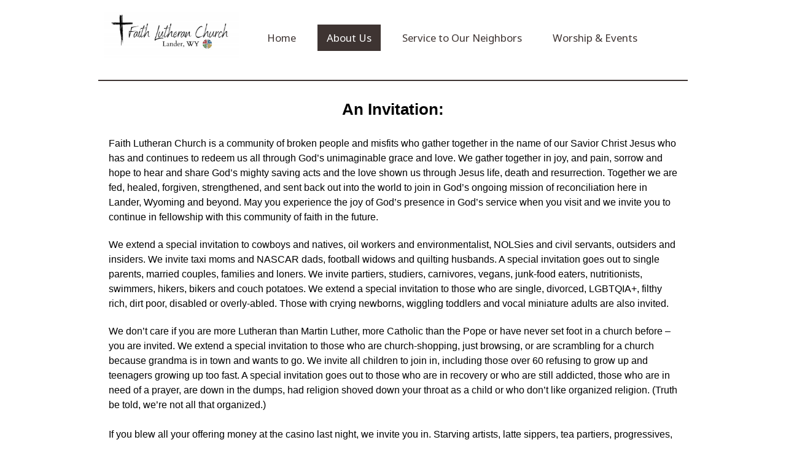

--- FILE ---
content_type: text/html; charset=UTF-8
request_url: http://landerlutherans.org/contact-us.shtml
body_size: 5738
content:
<!DOCTYPE html>
<html  lang="en">
<head>
			<script type="text/javascript" src="https://ajax.googleapis.com/ajax/libs/jquery/1.7.1/jquery.min.js"></script>
			<meta http-equiv="Content-Type" content="text/html; charset=UTF-8" />
<meta name="viewport" content="width=device-width, initial-scale=1" />
<meta property="og:title" content="Contact Us" />
<meta http-equiv="last-modified" content="2025-06-14 01:13:08" />
<meta name="generator" content="Websplanet" />
<meta name="robots" content="index,follow" />
<meta property="og:url" content="http://www.landerlutherans.org/contact-us" />	<title>Contact Us - Faith Lutheran Church, Lander, WY</title>	<link href="/var/m_c/ce/ce6/49175/931327-favicon.jpg" rel="SHORTCUT ICON" type="image/jpeg" />
<link href="/css/widgets/concat_widget.min.css?v=7.2.44627" media="screen" rel="stylesheet" type="text/css" />
<link href="/templates/creator/m_6/6d/6da/331/css/main.min.css?v=1455791490" media="screen" rel="stylesheet" type="text/css" id="template-grid" />
<link href="/templates/creator/m_6/6d/6da/331/css/skin.min.css?v=1455791490" media="screen" rel="stylesheet" type="text/css" id="template-skin" />
<link href="http://www.landerlutherans.org/contact-us" rel="canonical" />		

	<style>.free-text-image .freetext-image .image_wrapper{display:block;}</style>
            <script>
                jQuery(window).load(function(){
                    if(navigator.userAgent.indexOf('Safari') != -1
                    && navigator.userAgent.indexOf('Chrome') == -1
                    && navigator.userAgent.indexOf('Edge') == -1
                    && $('.editing-mode').length == 0){
                        $('img').each(function(){
                            if($(this).height() == 0){
                                var img = new Image();
                                img.src = $(this).attr('src');
                                var parent = $(this).parent();
                                $(this).detach();
                                parent.append(img);
                            }
                        });
                    }
                });
            </script>
	
	<link type="text/css" href="/css/skeletonv2.min.css" rel="stylesheet">
<link href='http://fonts.googleapis.com/css?family=Noto+Sans%7CNoto+Serif' rel='stylesheet' type='text/css'>
<!--[if lt IE 9]>
<script src="http://html5shim.googlecode.com/svn/trunk/html5.js"></script>
<![endif]-->
<script type="text/javascript">
    //label of menu button on mobile version
    var config = {
      navigation: "Navigation"
    };
    $(function(){
        $('#circle-action').circleMenu({
          direction:'top-left',
          trigger:'click',
          item_diameter: 40,
            });
        $('a').on('click',function(evt){
          if($(this).attr('href')==='#'){
            evt.preventDefault();
          }
        });      
    });

    if(/(iPhone|iPod|iPad)/i.test(navigator.userAgent)) { 
        $( ":input" ).focus(function() {
          $("#fixed_mobile_action").hide()
        });
        $( ":input" ).focusout(function() {
          $("#fixed_mobile_action").show()
        });
        if(/OS [2-4]_\d(_\d)? like Mac OS X/i.test(navigator.userAgent)) { 
            // iOS 2-4 so Do Something  
          // alert('ios[2-4]');
           $('#circle-action').removeClass('ios5');
           $('#circle-action').addClass('ios4');

            $('.sk-container').on('touchstart', function(){
               $('#circle-action').css('visibility', 'hidden');
            });


            var $myFixedDiv = $('#circle-action');
            var iFixedDivHeight = $myFixedDiv.outerHeight({ 'margin': true });

            $(window).scroll(function() {
                var iWindowHeight = $(window).height();
                var iScrollPosition = $(document).scrollTop(); // or document.body.scrollTop
                //$myFixedDiv.css({ 'top': iWindowHeight + iScrollPosition - iFixedDivHeight + 60});
                 $myFixedDiv.css({ 'bottom': 0 - iScrollPosition - iFixedDivHeight - 20});

            });


            $('.sk-container').on('touchend', function(){  
                 $('#circle-action').css('visibility', 'visible');
            }); 
                        

        } else {
            // iOS 5 or Newer so Do Nothing             
                    
        }
    }
</script>
<style type="text/css" media="screen">
<!--
 #content { font-family: Helvetica; font-size: 1em; color: #000000; }
 #content a {  font-family: Helvetica !important; font-size: 1em !important; color: #184586 !important; }
 .titles {  font-family: Helvetica; font-size: 1.3em; color: #d0714a !important; }
 .buttons {  font-family: Helvetica; }

-->
</style></head>
<body>
<div class="sk-container">
  <header class="clearfix">
<div class="logo-container four columns">
<a href="/" class="logo"><img src="/var/m_c/ce/ce6/49175/994645-FLC_website_logo-9bf31.w640.jpg" alt="Faith Lutheran Church, Lander, WY" id="siteMainDynLogo" border="0px" data-test="123" /></a> <script type="application/ld+json">
    				{
				      "@context": "http://schema.org",
				      "@type": "LocalBusiness",
				      "url": "http://www.landerlutherans.org",
				      "logo": "/var/m_c/ce/ce6/49175/994645-FLC_website_logo-9bf31.jpg",
					  "image": "/var/m_c/ce/ce6/49175/994645-FLC_website_logo-9bf31.jpg",
					  "name":"$this->_site->SITENAME"
				    }
					</script></div>
<div class="twelve columns">
<nav class="nav">
<ul id="nav" class="menu_count_23 wp-menu"><li id="menu_43379" class="first  lb_43379 menu-item-home"><a href="//www.landerlutherans.org/" target="_self" title="Home" data-pageid="43379" data-act="canvas" data-itemid="43667" data-cat="0">Home</a> <ul><li id="menu_128323" class="first last lb_43379_128323 menu-item-innerpage"><a href="//www.landerlutherans.org/online-giving.shtml" target="_self" title="Give" data-pageid="128323" data-act="canvas" data-itemid="121299" data-cat="0">Give</a> </li></ul></li><li id="menu_43381" class="current  lb_43381 menu-item-toppage"><a href="//www.landerlutherans.org/contact-us.shtml" target="_self" title="About Us" data-pageid="43381" data-act="canvas" data-itemid="43669" data-cat="0">About Us</a> <ul><li id="menu_157848" class="first  lb_43381_157848 menu-item-innerpage"><a href="//www.landerlutherans.org/staff.shtml" target="_self" title="Staff" data-pageid="157848" data-act="canvas" data-itemid="147611" data-cat="0">Staff</a> </li><li id="menu_123303" class="last lb_43381_123303 menu-item-innerpage"><a href="//www.landerlutherans.org/contact-us-1.shtml" target="_self" title="Contact Us" data-pageid="123303" data-act="canvas" data-itemid="116782" data-cat="0">Contact Us</a> </li></ul></li><li id="menu_93486" class=" lb_93486 menu-item-toppage"><a href="//www.landerlutherans.org/vbs-summer-day-camp.shtml" target="_self" title="Service to Our Neighbors" data-pageid="93486" data-act="canvas" data-itemid="89753" data-cat="0">Service to Our Neighbors</a> <ul><li id="menu_99593" class="first  lb_93486_99593 menu-item-innerpage"><a href="//www.landerlutherans.org/prayer-requests.shtml" target="_self" title="Prayer Requests" data-pageid="99593" data-act="canvas" data-itemid="95467" data-cat="0">Prayer Requests</a> </li><li id="menu_126878" class=" lb_93486_126878 menu-item-innerpage"><a href="//www.landerlutherans.org/firewood-requests.shtml" target="_self" title="Firewood Requests" data-pageid="126878" data-act="canvas" data-itemid="120001" data-cat="0">Firewood Requests</a> </li><li id="menu_123064" class=" lb_93486_123064 menu-item-innerpage"><a href="//www.landerlutherans.org/god-s-work-our-hands.shtml" target="_self" title="God's Work, Our Hands" data-pageid="123064" data-act="canvas" data-itemid="116562" data-cat="0">God's Work, Our Hands</a> </li></ul></li><li id="menu_114136" class="last lb_114136 menu-item-toppage"><a href="//www.landerlutherans.org/worship.shtml" target="_self" title="Worship &amp; Events" data-pageid="114136" data-act="canvas" data-itemid="108626" data-cat="0">Worship &amp; Events</a> <ul><li id="menu_126897" class="first  lb_114136_126897 menu-item-innerpage"><a href="//www.landerlutherans.org/sunday-school.shtml" target="_self" title="Sunday School &amp; Children's Events" data-pageid="126897" data-act="canvas" data-itemid="120018" data-cat="0">Sunday School &amp; Children's Events</a> <ul><li id="menu_123016" class="first last lb_126897_123016 menu-item-innerpage"><a href="//www.landerlutherans.org/vbs.shtml" target="_self" title="2025 VBS" data-pageid="123016" data-act="canvas" data-itemid="116515" data-cat="0">2025 VBS</a> </li></ul></li><li id="menu_155849" class=" lb_114136_155849 menu-item-innerpage"><a href="//www.landerlutherans.org/online-service.shtml" target="_self" title="Online Service" data-pageid="155849" data-act="canvas" data-itemid="145804" data-cat="0">Online Service</a> <ul><li id="menu_157890" class="first last lb_155849_157890 menu-item-innerpage"><a href="//www.landerlutherans.org/weekly-bulletins.shtml" target="_self" title="Weekly Service Materials" data-pageid="157890" data-act="canvas" data-itemid="147648" data-cat="0">Weekly Service Materials</a> </li></ul></li><li id="menu_157218" class=" lb_114136_157218 menu-item-innerpage"><a href="//www.landerlutherans.org/outdoor-services.shtml" target="_self" title="Outdoor Services" data-pageid="157218" data-act="canvas" data-itemid="147031" data-cat="0">Outdoor Services</a> </li></ul></li></ul></nav>
</div>
</header>  <div id="wrapper" class="skinBg sixteen columns  ">
          <section role="main" id="content">
      <div id="main-content">		    <div id="searchResults"></div>        <div id="wp_content_data"><div class="vertical" style="width: 100%;"><div class="widget-wrapper widget-element free-text diy-resizable ">

		<div id="widget-id-1174663" 
		class="widget-body " style="">
		<div class="freetextarea">	
	<div><div style="text-align: center;"><span style="font-size:26px;"><strong>An Invitation:</strong></span></div><div><span style="font-size:16px;"></span><br></div><div><span style="font-size:16px;">Faith Lutheran Church is a community of broken people and misfits who gather together in the name of our Savior Christ Jesus who has and continues to redeem us all through God’s unimaginable grace and love. We gather together in joy, and pain, sorrow and hope to hear and share God’s mighty saving acts and the love shown us through Jesus life, death and resurrection. Together we are fed, healed, forgiven, strengthened, and sent back out into the world to join in God’s ongoing mission of reconciliation here in Lander, Wyoming and beyond. May you experience the joy of God’s presence in God’s service when you visit and we invite you to continue in fellowship with this community of faith in the future.</span><br><br></div><div><span style="font-size:16px;">We extend a special invitation to cowboys and natives, oil workers and environmentalist, NOLSies and civil servants, outsiders and insiders. We invite taxi moms and NASCAR dads, football widows and quilting husbands. A special invitation goes out to single parents, married couples, families and loners. We invite partiers, studiers, carnivores, vegans, junk-food eaters, nutritionists, swimmers, hikers, bikers and couch potatoes. We extend a special invitation to those who are single, divorced, LGBTQIA+, filthy rich, dirt poor, disabled or overly-abled. Those with crying newborns, wiggling toddlers and vocal miniature adults are also invited.</span><br><br></div><div><span style="font-size:16px;">We don’t care if you are more Lutheran than Martin Luther, more Catholic than the Pope or have never set foot in a church before – you are invited. We extend a special invitation to those who are church-shopping, just browsing, or are scrambling for a church because grandma is in town and wants to go. We invite all children to join in, including those over 60 refusing to grow up and teenagers growing up too fast. A special invitation goes out to those who are in recovery or who are still addicted, those who are in need of a prayer, are down in the dumps, had religion shoved down your throat as a child or who don’t like organized religion. (Truth be told, we’re not all that organized.)<br>​​​​​​​</span></div><div><span style="font-size:16px;">If you blew all your offering money at the casino last night, we invite you in. Starving artists, latte sippers, tea partiers, progressives, dog owners, cat people and game wardens are invited into this community. A special invitation is extended to those who work too hard, can’t find work, can’t spell, are inked, pierced or both and especially those who got lost on the internet and wound up here by mistake. We invite visitors, tourists, seekers, doubters, skeptics, bleeding hearts, sinners, saints, both …and you. We hope you are as blessed by your worship here as we will be by your presence among us.</span></div><div><br></div><div><hr>​​​​​​​</div></div></div>
<div class="clear"></div>	</div>
</div>


<div class="widget-wrapper widget-element free-image diy-resizable ">

		<div id="widget-id-920357" 
		class="widget-body " style="">
		<div class="freetext-image  modify-size" style=" width:77.63440860215054%; margin:auto; text-align:center; justify-content:center;">
    <div class="image_wrapper diy-icss-target" style=";">    
                <div class="diy-fi-container diy-fi-effect-0">
                    <img id="734233" 
                         style="width:100%" 
                         src="/var/m_c/ce/ce6/49175/734233-Gods_Work,_Our_Hands_002.w1024.JPG" 
                         alt="image-765345-DSC_0121.w640.JPG"
                         class="image lazy"
                         />
                        </div>
                    </div>
    </div>
<div class="clear"></div>

	</div>
</div>


<div class="horizontal clearfix" style=""><div class="diy-splitter-inner clearfix"><div class="vertical" style="width: 49%;"><p></p></div><div class="vertical" style="width: 51%;"><p></p></div></div></div><div class="clearfix"></div></div></div>      </div>
      <div class="clear"></div>
    </section>
    <footer id="copyrights" class="footer">
      <ul id="mirror-menu-module"><li id="mirror_menu_td_43379" class="mirror_menu"><a href="http://www.landerlutherans.org/" target="_self" title="Home" data-pageid="43379" data-act="canvas" data-itemid="43667" data-cat="0">Home</a></li><li id="mirror_menu_td_43381" class="mirror_menu"><a href="http://www.landerlutherans.org/contact-us.shtml" target="_self" title="About Us" data-pageid="43381" data-act="canvas" data-itemid="43669" data-cat="0">About Us</a></li><li id="mirror_menu_td_93486" class="mirror_menu"><a href="http://www.landerlutherans.org/vbs-summer-day-camp.shtml" target="_self" title="Service to Our Neighbors" data-pageid="93486" data-act="canvas" data-itemid="89753" data-cat="0">Service to Our Neighbors</a></li><li id="mirror_menu_td_114136" class="mirror_menu"><a href="http://www.landerlutherans.org/worship.shtml" target="_self" title="Worship &amp; Events" data-pageid="114136" data-act="canvas" data-itemid="108626" data-cat="0">Worship &amp; Events</a></li></ul>      <div id="footerContent"><div>
<div><strong>Located at:</strong> 1600 Sinks Canyon Road Lander, WY 82520       </div>

<div><strong>Phone: </strong>(307) 332-2192       </div>

<div><strong>E-mail:</strong> <a href="mailto:faithlutheranchurch1972@gmail.com">faithlutheranchurch1972@gmail.com</a>       </div>

<div><strong>Office Hours: </strong>Open as needed - please call or email for assistance.</div>
</div>
</div>
<div id="mySocialList" class="addthis_toolbox addthis_32x32_style addthis_default_style"></div>

        
	<script type="application/ld+json">
	{
	  "@context": "http://schema.org",
	  "@type": "LocalBusiness",
	  "url": "http://www.landerlutherans.org",
		 "sameAs" : [
		 	  ]
	}
</script>


      <div class="languages">
		          </div>
    </footer>
  </div>
</div>
<div id="fixed_mobile_action" class="clearfix">
    <ul id="circle-action" class="ios5">
      <li><a href="#" onclick="return false;">+</a></li>
      <li class="phone" data-word="Call us now !"><a href="tel:(307) 332-2192" class="click-phone">Call us now !</a></li>
      <li class="map" data-word="Find us on the map"> <a href="https://maps.google.com/maps?q=1600 Sinks Canyon Road Lander United States" class="click-map">Find us on the map</a></li>
      <li class="mail" data-word="Send us an email"><a href="mailto:faithlutheranchurch1972@gmail.com" class="click-mail">Send us an email</a></li>
    </ul>
  </div>
			            
<script type="application/ld+json">
{
	"@context": "http://schema.org",
	"@type": "LocalBusiness",
	"url": "http://www.landerlutherans.org",
	"name": "Faith Lutheran Church, Lander, WY",
	"email": "faithlutheranchurch1972@gmail.com",
	"address": {
	    "@type": "PostalAddress",
	    "addressLocality": "Lander",
	    "addressRegion": "Wyoming",
	    "addressCountry":"United States",
	    "postalCode":"82520",
	    "streetAddress": "1600 Sinks Canyon Road"
	                },
	"telephone": "(307) 332-2192",
	"fax": "",
	"image": "/var/m_c/ce/ce6/49175/994645-FLC_website_logo-9bf31.jpg"
}
</script>

	
<script type="text/javascript">
    //<!--
    var sid = 49175;    //-->
</script>
<script type="text/javascript" src="/js/bundles/front_bundle.min.js?v=7.2.44627"></script>
<script type="text/javascript" src="/templates/creator/m_6/6d/6da/331/assets/wp-menu.min.js?v=7.2.44627"></script>
<script type="text/javascript" src="/templates/creator/m_6/6d/6da/331/assets/jQuery.circleMenu.min.js?v=7.2.44627"></script><script type="text/javascript">
    //<!--
    jQuery(function($) {socialEntries = {"facebook":"","twitter":"","linkedin":"","linkedincompany":"","googleplus":""};
socialEntriesTitle = {"facebook":" Follow on Facebook","twitter":"Follow on Twitter","linkedin":"Follow on LinkedIn","linkedincompany":"Follow on LinkedIn","googleplus":"Follow on Google Plus"};
$.each(socialEntries, function(key, value) {
      buildSocialEntry(key, value, socialEntriesTitle[key]);
});
getDependecies();
});    //-->
</script>
<script type="text/javascript">
    //<!--
       

    //-->
</script>
</body>
</html>

--- FILE ---
content_type: text/css
request_url: http://landerlutherans.org/css/widgets/concat_widget.min.css?v=7.2.44627
body_size: 24054
content:
/*! fancyBox v2.0.5 fancyapps.com | fancyapps.com/fancybox/#license */.fancybox-tmp iframe,.fancybox-tmp object{vertical-align:top;padding:0;margin:0}.fancybox-wrap{position:absolute;top:0;left:0;z-index:1002;padding-bottom:120px}.fancybox-outer{position:relative;padding:0;margin:0;background:#f9f9f9;color:#444;text-shadow:none;-webkit-border-radius:4px;-moz-border-radius:4px;border-radius:4px}.fancybox-opened{z-index:1003}.fancybox-opened .fancybox-outer{-webkit-box-shadow:0 10px 25px rgba(0,0,0,.5);-moz-box-shadow:0 10px 25px rgba(0,0,0,.5);box-shadow:0 10px 25px rgba(0,0,0,.5)}.fancybox-inner{width:100%;height:100%;padding:0;margin:0;position:relative;outline:0;overflow:hidden;display:table-cell;vertical-align:middle;text-align:center}.fancybox-inner p{margin:0!important}.fancybox-error{color:#444;font:14px/20px "Helvetica Neue",Helvetica,Arial,sans-serif;margin:0;padding:10px}.fancybox-iframe,.fancybox-image{display:block;width:100%;height:100%;border:0;padding:0;margin:0;vertical-align:top}.fancybox-image{max-width:100%;max-height:100%}#fancybox-loading,.fancybox-close,.fancybox-next span,.fancybox-prev span{background-image:url(/gfx/fancybox_sprite.png)}#fancybox-loading{position:fixed;top:50%;left:50%;margin-top:-22px;margin-left:-22px;background-position:0 -108px;opacity:.8;cursor:pointer;z-index:1010}#fancybox-loading div{width:44px;height:44px;background:url(/gfx/fancybox_loading.gif) center center no-repeat}.fancybox-close{position:absolute;top:-18px;right:-18px;width:36px;height:36px;cursor:pointer;z-index:1004}.fancybox-nav{position:absolute;top:0;width:40%;height:100%;cursor:pointer;background:url(/gfx/blank.gif);z-index:1003}.fancybox-prev{left:0}.fancybox-next{right:0}.fancybox-nav span{position:absolute;top:50%;width:36px;height:36px;margin-top:-18px;cursor:pointer;z-index:1003;visibility:hidden}.fancybox-prev span{left:20px;background-position:0 -36px}.fancybox-next span{right:20px;background-position:0 -72px}.fancybox-nav:hover span{visibility:visible}.fancybox-tmp{position:absolute;top:-9999px;left:-9999px;padding:0;overflow:visible;visibility:hidden}#fancybox-overlay{position:absolute;top:0;left:0;overflow:hidden;display:none;z-index:1001;background:#000}.fancybox-title{visibility:hidden;font:400 13px/20px "Helvetica Neue",Helvetica,Arial,sans-serif;position:relative;text-shadow:none;z-index:1005}.fancybox-opened .fancybox-title{visibility:visible}.fancybox-title-float-wrap{position:absolute;bottom:0;right:50%;margin-bottom:-35px;z-index:1003;text-align:center}.fancybox-title-float-wrap .child{display:inline-block;margin-right:-100%;padding:2px 20px;background:0 0;background:rgba(0,0,0,.8);-webkit-border-radius:15px;-moz-border-radius:15px;border-radius:15px;text-shadow:0 1px 2px #222;color:#FFF;font-weight:700;line-height:24px;white-space:nowrap}.fancybox-title-outside-wrap{position:relative;margin-top:10px;color:#fff}.fancybox-title-inside-wrap{margin-top:10px}.fancybox-title-over-wrap{position:absolute;bottom:0;left:0;color:#fff;padding:10px;background:#000;background:rgba(0,0,0,.8)}.f-tw-btn{position:relative;background-color:#EEE;background-image:-webkit-linear-gradient(#FFF,#DEDEDE);background-image:linear-gradient(#FFF,#DEDEDE);border:1px solid #CCC;border-radius:3px;color:#333;font-weight:700;text-shadow:0 1px 0 rgba(255,255,255,.5);cursor:pointer;min-height:18px;max-width:98%;padding:2px 5px;text-align:center;text-decoration:none;display:inline-block;text-indent:12px}.f-tw-btn:active,.f-tw-btn:focus,.f-tw-btn:hover{border-color:#BBB;background-color:#D9D9D9;background-image:-webkit-linear-gradient(#F8F8F8,#D9D9D9);background-image:linear-gradient(#F8F8F8,#D9D9D9);box-shadow:none}.f-tw-btn i{position:absolute;top:7px;left:2px;width:16px;height:13px;color:#333;font-weight:700;text-shadow:0 1px 0 rgba(255,255,255,.5);cursor:pointer;background-image:url([data-uri])}.f-blog-pagination{text-align:center}.f-blog-pagination .f-pagination-item{display:inline-block;border:1px solid #888;text-align:center;text-decoration:none;width:20px}.f-blog-pagination .f-pagination-item.f-disabled{opacity:.6}.f-blog-pagination .f-pagination-item.f-current,.f-blog-pagination a:hover{background:#888}.f-post-social a{text-decoration:none}.fs-icon,.fs-icon svg{line-height:32px;height:32px;width:32px;display:inline-block;fill:#fff}.fs-icon-facebook{background-color:#405E9B}.fs-icon-twitter{background-color:#2AA8E0}.fs-icon-google_plusone_share{background-color:#DD2712}.fs-icon-pinterest{background-color:#C92327}.fs-icon-email{background-color:#848484}.fs-icon-facebook:hover{background-color:#314877}.fs-icon-twitter:hover{background-color:#1B8BBB}.fs-icon-google_plusone_share:hover{background-color:#AF1E0E}.fs-icon-pinterest:hover{background-color:#9C1C1E}.fs-icon-email:hover{background-color:#6C6C6C}.f-block-tagcould{line-height:1}.f-block-tagcould h4{border-bottom:1px solid #888;margin-bottom:10px;padding-bottom:5px}.f-block-tagcould em{font-size:.7em}.f-block-tagcould span a{display:inline-block;padding:0 2%}.f-blog-block-categories h4{border-bottom:1px solid #888;margin-bottom:10px;padding-bottom:5px}.f-blog-block-categories span{font-size:.7em;font-style:italic}.f-blog-block-categories ul{margin:0;padding:0;list-style:none}.f-blog-block-categories li{margin:0}.f-blog-block-categories li a{text-decoration:none;display:inline-block;line-height:18px;margin-bottom:5px}.f-blog-block-categories li a:hover{text-decoration:underline}.f-blog-block-archives h4{border-bottom:1px solid #888;margin-bottom:10px;padding-bottom:5px}.f-blog-block-archives ul ul{display:none;font-size:100%;margin-top:5px;margin-left:12px}.f-blog-block-archives ul li:first-child ul{display:block}.f-blog-block-archives span{font-size:.7em;font-style:italic}.f-blog-block-archives span.f-toogle-archives{display:inline-block;border:1px solid #878787;width:8px;height:8px;line-height:8px;font-style:normal;text-align:center;cursor:pointer}.f-blog-block-archives ul{margin:0;padding:0;list-style:none}.f-blog-block-archives ul>li{margin-bottom:10px}.f-blog-block-archives ul ul li{margin:0}.f-blog-block-archives li a{text-decoration:none;display:inline-block;line-height:18px;margin-bottom:5px}.f-blog-block-archives li a:hover{text-decoration:underline}.selected-posts .f-post-list-layout1 .f-post-title a{text-decoration:none}.selected-posts .f-post-list-layout1 aside img{max-width:100%}.selected-posts .f-post-list-layout1 article{margin:3% 0;padding:3% 0;border-bottom:1px solid #888}.diy-left-bar .diy-canvas-left-area .selected-posts .f-post-list-layout1 .f-post-title,.diy-right-bar .diy-canvas-right-area .selected-posts .f-post-list-layout1 .f-post-title{font-size:.8em;margin:0;line-height:normal;font-weight:700}.diy-left-bar .diy-canvas-left-area .selected-posts .f-post-list-layout1 p,.diy-right-bar .diy-canvas-right-area .selected-posts .f-post-list-layout1 p{margin:0}.diy-left-bar .diy-canvas-left-area .selected-posts .f-post-list-layout1 .f-post-readmore,.diy-right-bar .diy-canvas-right-area .selected-posts .f-post-list-layout1 .f-post-readmore{font-size:.8em;margin-top:3px}.diy-left-bar .diy-canvas-left-area .selected-posts .f-post-list-layout1 .f-post-description,.diy-right-bar .diy-canvas-right-area .selected-posts .f-post-list-layout1 .f-post-description{display:none}.selected-posts .f-post-list-layout2 .f-post-readmore{float:right}.selected-posts .f-post-list-layout2 aside img{max-width:100%}.selected-posts .f-post-list-layout2 aside{margin:3% 0}.selected-posts .f-post-list-layout2 .f-post-title a{text-decoration:none}.selected-posts .f-post-list-layout2 article{margin:3% 0;padding:3% 0;border-bottom:1px solid #888}.diy-left-bar .diy-canvas-left-area .selected-posts .f-post-list-layout2 .f-post-title,.diy-right-bar .diy-canvas-right-area .selected-posts .f-post-list-layout2 .f-post-title{font-size:.8em;margin:0;line-height:normal;font-weight:700}.diy-left-bar .diy-canvas-left-area .selected-posts .f-post-list-layout2 p,.diy-right-bar .diy-canvas-right-area .selected-posts .f-post-list-layout2 p{margin:0}.diy-left-bar .diy-canvas-left-area .selected-posts .f-post-list-layout2 .f-post-readmore,.diy-right-bar .diy-canvas-right-area .selected-posts .f-post-list-layout2 .f-post-readmore{font-size:.8em;margin-top:3px}.diy-left-bar .diy-canvas-left-area .selected-posts .f-post-list-layout2 .f-post-description,.diy-right-bar .diy-canvas-right-area .selected-posts .f-post-list-layout2 .f-post-description{display:none}.selected-posts .f-post-list-layout3 .f-post-title a{text-decoration:none}.selected-posts .f-post-list-layout3 article{margin:3% 0;padding:3% 0;border-bottom:1px solid #888}.selected-posts .f-post-list-layout3 aside{float:left;width:33.3333%;margin-right:2%}.selected-posts .f-post-list-layout3 aside img{max-width:100%}.selected-posts .f-post-list-layout3 section{float:left;width:64%}.selected-posts .f-post-list-layout3 .f-post-readmore{float:right}.diy-left-bar .diy-canvas-left-area .selected-posts .f-post-list-layout3 .f-post-title,.diy-right-bar .diy-canvas-right-area .selected-posts .f-post-list-layout3 .f-post-title{font-size:.8em;margin:0;line-height:normal;font-weight:700}.diy-left-bar .diy-canvas-left-area .selected-posts .f-post-list-layout3 p,.diy-right-bar .diy-canvas-right-area .selected-posts .f-post-list-layout3 p{margin:0}.diy-left-bar .diy-canvas-left-area .selected-posts .f-post-list-layout3 .f-post-readmore,.diy-right-bar .diy-canvas-right-area .selected-posts .f-post-list-layout3 .f-post-readmore{font-size:.8em;margin-top:3px}.diy-left-bar .diy-canvas-left-area .selected-posts .f-post-list-layout3 .f-post-description,.diy-right-bar .diy-canvas-right-area .selected-posts .f-post-list-layout3 .f-post-description{display:none}.selected-posts .f-post-list-layout4 article{float:left;width:44%;margin:3%}.selected-posts .f-post-list-layout4 aside img{max-width:100%}.selected-posts .f-post-list-layout4 .f-post-title a{text-decoration:none}.diy-left-bar .diy-canvas-left-area .selected-posts .f-post-list-layout4 .f-post-description,.diy-left-bar .diy-canvas-left-area .selected-posts .f-post-list-layout4 .f-post-param,.diy-left-bar .diy-canvas-left-area .selected-posts .f-post-list-layout4 .f-post-readmore,.diy-left-bar .diy-canvas-left-area .selected-posts .f-post-list-layout4 .f-post-title,.diy-right-bar .diy-canvas-right-area .selected-posts .f-post-list-layout4 .f-post-description,.diy-right-bar .diy-canvas-right-area .selected-posts .f-post-list-layout4 .f-post-param,.diy-right-bar .diy-canvas-right-area .selected-posts .f-post-list-layout4 .f-post-readmore,.diy-right-bar .diy-canvas-right-area .selected-posts .f-post-list-layout4 .f-post-title{display:none}.selected-posts .f-post-list-layout5 article{float:left;width:44%;margin:3%}.selected-posts .f-post-list-layout5 aside img{max-width:100%}.selected-posts .f-post-list-layout5 .f-post-title a{text-decoration:none}.diy-left-bar .diy-canvas-left-area .selected-posts .f-post-list-layout5 .f-post-description,.diy-left-bar .diy-canvas-left-area .selected-posts .f-post-list-layout5 .f-post-param,.diy-left-bar .diy-canvas-left-area .selected-posts .f-post-list-layout5 .f-post-readmore,.diy-left-bar .diy-canvas-left-area .selected-posts .f-post-list-layout5 .f-post-title,.diy-right-bar .diy-canvas-right-area .selected-posts .f-post-list-layout5 .f-post-description,.diy-right-bar .diy-canvas-right-area .selected-posts .f-post-list-layout5 .f-post-param,.diy-right-bar .diy-canvas-right-area .selected-posts .f-post-list-layout5 .f-post-readmore,.diy-right-bar .diy-canvas-right-area .selected-posts .f-post-list-layout5 .f-post-title{display:none}.selected-posts .f-post-list-layout6 .f-post-title{font-weight:700}.selected-posts .f-post-list-layout6 a{text-decoration:none}.f-post-list{padding:10px}.f-list-layout-1 .f-single-post-item{margin-bottom:12px;padding:12px 0;border-bottom:1px solid #888}.f-list-layout-1 .f-single-post-item aside{float:left}.f-list-layout-1 .f-post-leading-image{display:inline-block;box-sizing:border-box;-moz-box-sizing:border-box;-webkit-box-sizing:border-box;width:200px}.f-list-layout-1 .f-post-leading-image img{width:100%;display:block}.f-list-layout-1 .f-single-post-item section{margin-left:215px}.f-list-layout-1 .f-post-title{font-size:2em;margin:0;line-height:normal}.f-list-layout-1 .f-post-title a{text-decoration:none}.f-list-layout-1 .f-post-author{font-weight:700}.f-list-layout-1 .f-post-readmore{float:right;font-size:.9em;margin-right:10px}.f-list-layout-2 .f-single-post-item{margin:1%;width:48%;float:left;position:relative;overflow:hidden}.f-list-layout-2 .f-post-leading-image{display:inline-block;width:100%;box-sizing:border-box;-moz-box-sizing:border-box;-webkit-box-sizing:border-box}.f-list-layout-2 .f-post-leading-image img{width:100%;display:block;position:relative;-webkit-transition:-webkit-transform .4s;-moz-transition:-moz-transform .4s;transition:transform .4s}.f-list-layout-2 .f-single-post-item section{height:auto;width:96%;padding:2%;background:#44474a;color:#fff;position:absolute;top:auto;bottom:0;opacity:0;-webkit-transform:translateY(100%);-moz-transform:translateY(100%);-ms-transform:translateY(100%);transform:translateY(100%);-webkit-backface-visibility:hidden;-moz-backface-visibility:hidden;backface-visibility:hidden;-webkit-transition:-webkit-transform .4s,opacity .1s .3s;-moz-transition:-moz-transform .4s,opacity .1s .3s;transition:transform .4s,opacity .1s .3s}.f-list-layout-2 .f-single-post-item:hover section{opacity:1;-webkit-transform:translateY(0px);-moz-transform:translateY(0px);-ms-transform:translateY(0px);transform:translateY(0px);-webkit-transition:-webkit-transform .4s,opacity .1s;-moz-transition:-moz-transform .4s,opacity .1s;transition:transform .4s,opacity .1s}.f-list-layout-2 .f-single-post-item:hover img{-webkit-transform:translateY(-50px);-moz-transform:translateY(-50px);-ms-transform:translateY(-50px);transform:translateY(-50px)}.f-list-layout-2 .f-post-title{font-size:2em;margin:0;line-height:normal}.f-list-layout-2 .f-post-title a{text-decoration:none;color:#888}.f-list-layout-2 .f-post-author{font-weight:700}.f-list-layout-2 .f-post-readmore{float:right;font-size:.9em;margin-right:3px;color:#fff}.f-list-layout-3 .f-single-post-item{margin-bottom:12px;padding:12px 0;border-bottom:1px solid #888}.f-list-layout-3 .f-post-title{font-size:2em;margin:0;line-height:normal}.f-list-layout-3 .f-post-title a{text-decoration:none}.f-list-layout-3 .f-post-author{font-weight:700}.f-list-layout-3 .f-post-description{margin:0}.f-list-layout-3 .f-post-readmore{float:right;font-size:.9em;margin-right:10px;border:1px solid #888;text-decoration:none;padding:5px 15px;margin-top:5px;display:inline-block}.f-diy-canvas-left-area .f-list-layout-4 .f-single-post-item,.f-diy-splitter-inner .f-list-layout-4 .f-single-post-item,.f-list-layout-4 .f-single-post-item{margin:0 0 12px 75px;padding:20px 0;border-bottom:1px solid #888;position:relative}.f-list-layout-4 .f-post-datetime{display:inline-block;position:absolute;right:101%;color:#fff;background:#888;padding:3px 10px;text-align:center;width:70px}.f-list-layout-4 .f-post-dateday{font-weight:700}.f-list-layout-4 .f-post-dateyear{font-size:1.3em;display:block}.f-list-layout-4 .f-post-leading-image{display:inline-block;box-sizing:border-box;-moz-box-sizing:border-box;-webkit-box-sizing:border-box;width:100%}.f-list-layout-4 .f-post-leading-image img{width:100%;display:block}.f-list-layout-4 .f-post-title{font-size:2em;margin:0;line-height:normal}.f-list-layout-4 .f-post-title a{text-decoration:none}.f-list-layout-4 .f-post-author,.f-list-layout-4 small{font-weight:700;font-size:1em}.f-list-layout-4 .f-post-author-by{opacity:.8;font-style:italic;font-weight:400}.f-list-layout-4 small{margin-bottom:12px;display:inline-block}.f-list-layout-4 .f-post-social{text-align:right}.f-list-layout-4 .f-post-description{margin:20px 0}.f-list-layout-4 .f-post-readmore{font-size:.9em;margin-right:10px;border:1px solid #888;text-decoration:none;padding:5px 15px;display:inline-block}@media screen and (max-width:480px){.f-list-layout-1 .f-single-post-item aside{float:none}.f-list-layout-1 .f-post-leading-image{width:100%}.f-list-layout-1 .f-single-post-item section{margin-left:0}.f-list-layout-2 .f-single-post-item{margin:0;width:100%}}@media screen and (max-width:767px){.f-list-layout-4 .f-single-post-item{margin:0}.f-list-layout-4 .f-post-datetime{position:relative;left:0}.f-list-layout-4 .f-post-dateyear{font-size:1em;display:inline}}.f-single-layout-1 .f-single-post-item{margin-bottom:12px;border-bottom:1px solid #888}.f-single-layout-1 .f-post-title{font-size:2em;margin:0 0 15px;line-height:normal}.f-single-layout-1 .f-post-datetime{font-style:italic;font-size:.8em}.f-single-layout-1 .f-post-social,.f-single-layout-1 .f-post-tags{margin-bottom:15px}.f-single-layout-2 .f-single-post-item{margin-bottom:12px;border-bottom:1px solid #888}.f-single-layout-2 .f-post-tags{margin-bottom:12px;padding:0}.f-single-layout-2 .f-post-title{font-size:2em;margin:15px 0;line-height:normal}.f-single-layout-2 .f-post-social{margin-bottom:15px}.f-single-layout-2 .f-post-author,.f-single-layout-2 .f-post-datetime{width:48%;margin:1%;float:left}.f-single-layout-2 .f-post-datetime{text-align:right}.f-single-layout-3 .f-single-post-item{margin-bottom:12px;border-bottom:1px solid #888}.f-single-layout-3 .f-post-tags{padding:0}.f-single-layout-3 .f-post-title{font-size:2em;margin:15px 0;line-height:normal}.f-single-layout-3 .f-post-author,.f-single-layout-3 small{font-weight:700;font-size:1em}.f-single-layout-3 small{margin-bottom:12px;display:inline-block}.f-single-layout-3 .f-post-social,.f-single-layout-3 .f-post-tags{width:48%;margin:1%;float:right}.f-single-layout-3 .f-post-social{text-align:right}.f-single-layout-4 .f-single-post-item{margin:0 2% 12px 75px;padding:20px 0;border-bottom:1px solid #888;position:relative}.f-diy-canvas-left-area .f-single-layout-4 .f-single-post-item,.f-diy-splitter-inner .f-single-layout-4 .f-single-post-item{margin:0 2% 12px 75px}.f-single-layout-4 .f-post-tags{margin:0 0 12px 75px;padding:20px 0}.f-single-layout-4 .f-post-datetime{display:inline-block;position:absolute;right:101%;color:#fff;background:#888;padding:3px 10px;text-align:center;width:70px}.f-single-layout-4 .f-post-dateday{font-weight:700}.f-single-layout-4 .f-post-dateyear{font-size:1.3em;display:block}.f-single-layout-4 .f-post-title{font-size:2em;margin:0;line-height:normal}.f-single-layout-4 .f-post-author,.f-single-layout-4 small{font-weight:700;font-size:1em}.f-single-layout-4 .f-post-author-by{opacity:.8;font-style:italic;font-weight:400}.f-single-layout-4 small{margin-bottom:12px;display:inline-block}.f-list-layout-4 .f-post-social,.f-single-layout-4 .f-post-social{margin-bottom:15px;float:right;clear:none}.f-list-layout-4 .f-diy-post-content,.f-single-layout-4 .f-diy-post-content{clear:both}.posts-list{position:relative}.f-blog-rss{margin:0;position:absolute;right:0;z-index:1}.f-blog-rss a{background:url(/gfx/rss.png) 50% no-repeat #F90;margin-right:10px;border-radius:2px;width:20px;height:20px;text-indent:-99999px;display:inline-block}.f-loader-posts.f-loader-spin{position:fixed;z-index:10}@media screen and (max-width:767px){.f-single-layout-3 .f-post-social,.f-single-layout-3 .f-post-tags{width:100%;margin:1% 0}.f-single-layout-4 .f-post-tags,.f-single-layout-4 .f-single-post-item{margin:0}.f-single-layout-4 .f-post-datetime{position:relative;left:0}.f-single-layout-4 .f-post-dateyear{font-size:1em;display:inline}}@media screen and (max-width:479px){.f-share-post{padding:0 7px;font-size:11px}.selected-posts .f-post-list-layout4 article,.selected-posts .f-post-list-layout5 article{float:none;width:100%;margin:3% 0}}.calculator-btn{cursor:pointer;display:inline-block;float:right;background-color:#e6e6e6;background-repeat:no-repeat;background-image:-webkit-gradient(linear,0 0,0 100%,from(#fff),color-stop(25%,#fff),to(#e6e6e6));background-image:-webkit-linear-gradient(#fff,#fff 25%,#e6e6e6);background-image:-moz-linear-gradient(top,#fff,#fff 25%,#e6e6e6);background-image:-ms-linear-gradient(#fff,#fff 25%,#e6e6e6);background-image:-o-linear-gradient(#fff,#fff 25%,#e6e6e6);background-image:linear-gradient(#fff,#fff 25%,#e6e6e6);filter:progid:DXImageTransform.Microsoft.gradient(startColorstr='#ffffff', endColorstr='#e6e6e6', GradientType=0);padding:6px 14px 7px;border:1px solid #ccc;border-bottom-color:#bbb;-webkit-border-radius:4px;-moz-border-radius:4px;border-radius:4px;-webkit-box-shadow:inset 0 1px 0 rgba(255,255,255,.2),0 1px 2px rgba(0,0,0,.05);-moz-box-shadow:inset 0 1px 0 rgba(255,255,255,.2),0 1px 2px rgba(0,0,0,.05);box-shadow:inset 0 1px 0 rgba(255,255,255,.2),0 1px 2px rgba(0,0,0,.05);-webkit-transition:.1s linear all;-moz-transition:.1s linear all;-ms-transition:.1s linear all;-o-transition:.1s linear all;transition:.1s linear all}.calculator-btn-text{color:#333;font-size:13px;line-height:normal;text-shadow:0 1px 1px rgba(255,255,255,.75)}.calculator-btn:hover{background-position:0 -15px}div.calculator-widget ul{margin:10px 0;padding:0}div.calculator-widget ul,div.calculator-widget ul li{list-style:none}li.calc-param-row div.calc-input-container,li.calc-resault-row div.calc-input-container{float:right}.tax-calc div.calc-input-container{width:165px}li.calc-instruction-row,li.calc-param-row,li.calc-resault-row{height:50px}li.calc-btn-row{height:40px}li.calc-param-row label,li.calc-resault-row label{float:left;line-height:1.1;width:auto}li.calc-param-row div.calc-input-container input,li.calc-resault-row div.calc-input-container input{padding:7px 5px;font-size:10px}li.calc-param-row div.calc-input-container select,li.calc-resault-row div.calc-input-container select{height:29px;line-height:20px;padding:6px 5px 2px;font-size:10px}div.mortgage-calc .calc-input-container{width:180px}div.mortgage-calc li.calc-instruction-row p,div.mortgage-calc li.calc-param-row label{font-weight:700}div.mortgage-calc div.calc-input-container span.small{color:#666;font-size:10px;font-weight:400}div.mortgage-calc div.calc-input-container input{border:1px solid #AACFE4;display:block;width:130px}div.mortgage-results{border-top:1px solid #c7c7c7}div.mortgage-results li.calc-resault-row label{width:120px;font-weight:700}div.mortgage-results li.calc-resault-row div.calc-input-container input{width:100px}div.pregnancy-calc li.calc-instruction-row p{font-weight:700}div.pregnancy-calc li.calc-param-row label{font-weight:700;padding-top:20px}div.pregnancy-calc div.calc-input-container span.small{color:#666;font-size:10px;font-weight:400;text-align:right;display:block}div.pregnancy-calc div.calc-input-container input{border:1px solid #AACFE4;display:block;width:130px}div.pregnancy-results{border-top:1px solid #c7c7c7}div.pregnancy-results li.calc-resault-row label{width:120px;font-weight:700}div.pregnancy-results li.calc-resault-row div.calc-input-container input{width:100px}div.tax-calc li.calc-instruction-row p,div.tax-calc li.calc-param-row label{font-weight:700}div.tax-calc div.calc-input-container span.small{color:#666;font-size:10px;font-weight:400}div.tax-calc div.calc-input-container input{border:1px solid #AACFE4;display:block;width:130px}div.tax-results{border-top:1px solid #c7c7c7}div.tax-results li.calc-resault-row label{width:120px;font-weight:700}div.tax-results li.calc-resault-row div.calc-input-container input{width:100px}div.unit-calc li.calc-instruction-row p{font-weight:700}div.unit-calc li.calc-param-row label{font-weight:700;float:none}div.unit-calc span.small{color:#666;font-size:10px;font-weight:400;float:right}div.unit-calc li.convert-row input{width:45%;float:left}div.unit-calc li.convert-row select{width:45%;float:right}div.unit-calc li.to-row select{width:100%}div.unit-calc li.to-row input{width:97%}div.unit-calc li.unit-menu ul.unit-type{display:table;width:100%}div.unit-calc li.unit-menu ul.unit-type li{display:table-cell;text-align:center}div.unit-calc li.unit-menu ul.unit-type li a{display:block}div.unit-calc li.unit-menu ul.unit-type li a:hover{color:#00f;text-decoration:underline;background-color:#CCC}div.unit-calc li.unit-menu ul.unit-type li a.active{color:#00f;font-weight:700;background-color:#CCC}div.calories-calc li.calc-instruction-row p,div.calories-calc li.calc-param-row label{font-weight:700}div.calories-calc div.calc-input-container span.small{color:#666;font-size:10px;font-weight:400;display:block;text-align:right}div.calories-calc div.calc-input-container input,div.calories-calc div.calc-input-container select{border:1px solid #AACFE4;width:auto}div.calories-results{border-top:1px solid #c7c7c7}div.calories-results li.calc-resault-row label{width:120px;font-weight:700}div.calories-results li.calc-resault-row{height:40px}div.calories-results li.calc-resault-row div.calc-desc-container{float:left}div.calories-results li.calc-resault-row div.calc-input-container input{width:auto}div.calories-results li.calc-resault-row div.calc-desc-container span.small{color:#666;font-size:10px;font-weight:400;display:block;text-align:left}.site-calculators input,.site-calculators select{width:auto;display:inline-block!important}.site-calculators li{clear:both}@media only screen and (min-width:480px){div.unit-calc li.unit-menu ul.unit-type li{width:25%}}div.horizontal,div.vertical{width:auto}div.horizontal div.vertical{float:left}div.clearfix{display:block;clear:both}.diy-f-accordion h3.ui-accordion-header{padding:.5em 0 .5em 2.2em}.diy-f-accordion-inner.ui-accordion .ui-widget-content,.diy-f-tabs-inner.ui-tabs .ui-tabs-panel,.diy-f-tabs-inner.ui-tabs.ui-widget.ui-widget-content{padding:0;margin:0;background:0 0}.diy-f-accordion-inner.ui-accordion .ui-accordion-content{overflow:visible}.diy-f-accordion .widget-wrapper{margin-top:0}.diy-f-sub-canvas{float:left}.diy-f-layout-g2 .diy-f-sub-canvas0,.diy-f-layout-g2 .diy-f-sub-canvas1{width:50%}.diy-f-layout-g2e .diy-f-sub-canvas1,.diy-f-layout-g2w .diy-f-sub-canvas0{width:75%}.diy-f-layout-g2e .diy-f-sub-canvas0,.diy-f-layout-g2w .diy-f-sub-canvas1{width:25%}.diy-f-layout-g3 .diy-f-sub-canvas1{width:60%}.diy-f-layout-g3 .diy-f-sub-canvas0,.diy-f-layout-g3 .diy-f-sub-canvas2{width:20%}@media (max-width:480px){.diy-f-sub-canvas,.vertical{clear:both!important;float:none!important;width:100%!important}}.diy-breadcrumbs{font-size:.9em;margin:7px;padding-left:7px;background:#000;background:rgba(0,0,0,.1);filter:progid:DXImageTransform.Microsoft.gradient(startColorstr=#19000000, endColorstr=#19000000);zoom:1}.diy-breadcrumbs:nth-child(n){filter:none}.languages a{text-decoration:none;display:inline-block}body>#diy-widget-content ul{list-style:disc!important;margin:.5em!important;padding-left:2em!important}body>#diy-widget-content ol ul,body>#diy-widget-content ul ul{list-style:circle!important}body>#diy-widget-content ol ol ul,body>#diy-widget-content ol ul ul,body>#diy-widget-content ul ol ul,body>#diy-widget-content ul ul ul{list-style:square!important}body>#diy-widget-content ol{list-style:decimal!important;margin:.5em!important;padding-left:2em!important}body>#diy-widget-content ol ol,body>#diy-widget-content ul ol{list-style:lower-alpha!important}body>#diy-widget-content ol ol ol,body>#diy-widget-content ol ul ol,body>#diy-widget-content ul ol ol,body>#diy-widget-content ul ul ol{list-style:lower-roman!important}body>#diy-widget-content ol li,body>#diy-widget-content ol ol li,body>#diy-widget-content ol ol ol li,body>#diy-widget-content ol ol ul li,body>#diy-widget-content ol ul li,body>#diy-widget-content ol ul ol li,body>#diy-widget-content ol ul ul li,body>#diy-widget-content ul li,body>#diy-widget-content ul ol li,body>#diy-widget-content ul ol ol li,body>#diy-widget-content ul ol ul li,body>#diy-widget-content ul ul li,body>#diy-widget-content ul ul ol li,body>#diy-widget-content ul ul ul li{list-style:inherit!important;margin:0!important}body>#diy-widget-content .horizontal-menu ul,body>#diy-widget-content .horizontal-menu ul li,body>#diy-widget-content .horizontal-menu-button ul,body>#diy-widget-content .horizontal-menu-button ul li{list-style:none!important;padding:0!important;margin:0!important}.widget-wrapper.html .widget-body ul{list-style:disc;padding-left:2em;margin:.5em}.widget-wrapper.html .widget-body ol ul,.widget-wrapper.html .widget-body ul ul{list-style:circle}.widget-wrapper.html .widget-body ol ol ul,.widget-wrapper.html .widget-body ol ul ul,.widget-wrapper.html .widget-body ul ol ul,.widget-wrapper.html .widget-body ul ul ul{list-style:square}.widget-wrapper.html .widget-body ol{list-style:decimal;padding-left:2em;margin:.5em}.widget-wrapper.html .widget-body ol ol,.widget-wrapper.html .widget-body ul ol{list-style:lower-latin}.widget-wrapper.html .widget-body ol ol ol,.widget-wrapper.html .widget-body ol ul ol,.widget-wrapper.html .widget-body ul ol ol,.widget-wrapper.html .widget-body ul ul ol{list-style:lower-roman}.widget-wrapper.html .widget-body ol li,.widget-wrapper.html .widget-body ol ol li,.widget-wrapper.html .widget-body ol ol ol li,.widget-wrapper.html .widget-body ol ol ul li,.widget-wrapper.html .widget-body ol ul li,.widget-wrapper.html .widget-body ol ul ol li,.widget-wrapper.html .widget-body ol ul ul li,.widget-wrapper.html .widget-body ul li,.widget-wrapper.html .widget-body ul ol li,.widget-wrapper.html .widget-body ul ol ol li,.widget-wrapper.html .widget-body ul ol ul li,.widget-wrapper.html .widget-body ul ul li,.widget-wrapper.html .widget-body ul ul ol li,.widget-wrapper.html .widget-body ul ul ul li{list-style:inherit;margin:0}.widget-body .freetextarea ol,.widget-body .freetextarea ul{width:auto}.freetext-image,.logo img{max-width:100%}.freetext-image img{max-width:100%;display:block}.image_wrapper.free-image-left{margin-right:5px}.image_wrapper.free-image-right{margin-left:5px}.widget-popup{bottom:0;background:#FFF;z-index:100000!important}body{line-height:1.5}@media only screen and (max-width:479px){#fb-root{display:none}.fb_iframe_widget,.fb_iframe_widget span,.fb_iframe_widget span iframe[style]{left:0!important}.embed-container{position:relative;padding-bottom:56.25%;height:100px;overflow:hidden}.embed-container embed,.embed-container iframe,.embed-container object{position:absolute;top:0;left:0;width:100%;height:100%}}.f-row{max-width:100%;margin:0 auto}.f-column,.f-columns{padding:1%;float:left;-webkit-box-sizing:border-box;-moz-box-sizing:border-box;box-sizing:border-box}.f-column{word-break:break-word}.f-g12{width:100%}.f-g11{width:91.66666667%}.f-g10{width:83.33333333%}.f-g9{width:75%}.f-g8{width:66.66666667%}.f-g7{width:58.33333333%}.f-g6{width:50%}.f-g5{width:41.66666667%}.f-g4{width:33.33333333%}.f-g3{width:25%}.f-g25{width:20%}.f-g2{width:16.66666667%}.f-g1{width:8.33333333%}@media only screen and (max-width:950px){.f-g10,.f-g11,.f-g5,.f-g7,.f-g8,.f-g9{width:100%}.f-g3{width:50%}.f-g2{width:33.33333333%}.f-g1{width:25%}}@media only screen and (max-width:650px){.f-g10,.f-g11,.f-g12,.f-g2,.f-g25,.f-g3,.f-g4,.f-g5,.f-g6,.f-g7,.f-g8,.f-g9{width:100%;float:none}.f-g1{width:50%}}@media only screen and (max-width:480px){.f-g1{width:100%;float:none}}.diy-captcha-image-div{clear:both;float:left;margin-top:12px;position:relative;margin-right:10px}.diy-captcha-image-div a{display:block;width:16px;height:16px;text-indent:-9999px;position:absolute;right:0;top:0;background:url(/gfx/contactUs/reload-Icon.jpg) no-repeat;border:1px solid #ccc}.diy-captcha-input-block{float:left;width:100px}.diy-captcha-input-block label{display:inline-block}.captcha-element .error{clear:both}.invisible_captcha a{color:inherit}.has-captcha{margin:1rem 0}.grecaptcha-badge{bottom:114px!important;z-index:100;margin-top:12px}.clearfix:after,.clearfix:before{content:'?020';display:block;overflow:hidden;visibility:hidden;width:0;height:0}.clearfix,.clearfix:after{clear:both}.clearfix{zoom:1}.f-small-cart{position:relative;font-size:.8rem;display:inline-block}.f-menu-cart a{white-space:nowrap}.f-c-table svg,.f-menu-cart svg,.f-small-cart svg{width:100%;height:100%}.f-menu-cart .f-cart-icon svg{fill:currentColor}.f-cart-icon{border:1px solid #888;width:2.5rem;height:2.5rem;padding:.2rem;position:relative}.f-menu-cart .f-cart-icon{border:none;width:25px;height:25px;padding:0;position:relative;display:inline-block;top:6px;margin-left:35px}.f-menu-cart .f-cart-icon .f-cart-badge{left:-35px;top:3px;right:auto}.f-c-remove-item:hover,.f-cart-icon:hover,.f-sc-remove-item:hover{cursor:pointer}.f-c-remove-item svg,.f-cart-icon svg,.f-sc-remove-item svg{fill:#888}.f-c-remove-item:hover svg,.f-cart-icon:hover svg,.f-sc-remove-item:hover svg{fill:#000}.f-cart-icon .f-cart-badge{min-width:10px;padding:3px 7px;font-size:12px;font-weight:700;line-height:1;color:#fff;text-align:center;white-space:nowrap;vertical-align:middle;background-color:#900;border-radius:10px;position:absolute;top:-10px;right:-10px}.f-cart-icon:hover .f-cart-badge{background:red}.f-small-cart .right{text-align:right}.f-quickview-cart{display:none;width:300px;background:#fff;border:1px solid #888;position:absolute;top:calc(100% - 2px);z-index:60;padding:1rem}.f-quickview-cart .buttons{font-size:.7rem;padding:6px 15px}.f-sc-item{border-bottom:1px solid #888;padding:.2rem 0}.f-sc-item:not(:first-child){margin-top:1rem}.f-sc-image{float:left;margin-right:.3rem;width:40px}.f-sc-image img{max-width:100%}.f-sc-info{float:left;width:230px}.f-sc-p-name{width:100%;white-space:nowrap;overflow:hidden;text-overflow:ellipsis}.f-sc-p-atributes,.f-sc-qty .error{font-size:.7rem;padding:5px 0}.f-sc-p-price{font-weight:700;text-align:right;display:inline-block}.f-c-price .f-stricked-out,.f-sc-p-price.f-stricked-out{font-size:.7rem;opacity:.6}.f-sc-qty{display:inline-block;margin-bottom:3px}.f-c-qty input,.f-sc-qty input{width:50px;padding-left:3px;text-align:right}.f-c-qty .error{text-align:center}.f-c-remove-item,.f-sc-remove-item{display:inline-block;width:20px;height:20px;float:right}.f-sc-lines{text-align:right}.f-sc-shipping{font-style:italic;font-size:.7rem;padding-right:25px}.f-sc-total{font-weight:700;padding-top:.2rem;margin:1em 0;border-top:1px solid #888;padding-right:25px}.buttons.f-b-default{background:#f5f5f5;color:#000}.f-b-checkout{float:right}.f-new-item{-webkit-animation:background-fade 3s forwards;-moz-animation:background-fade 3s forwards;-ms-animation:background-fade 3s forwards;-o-animation:background-fade 3s forwards;animation:background-fade 3s forwards}@-webkit-keyframes background-fade{0%{opacity:0}30%{background:rgba(28,223,255,.15)}50%{opacity:1}100%{background:rgba(28,223,255,0)}}@-moz-keyframes background-fade{0%{opacity:0}30%{background:rgba(28,223,255,.15)}50%{opacity:1}100%{background:rgba(28,223,255,0)}}@-ms-keyframes background-fade{0%{opacity:0}30%{background:rgba(28,223,255,.15)}50%{opacity:1}100%{background:rgba(28,223,255,0)}}@-o-keyframes background-fade{0%{opacity:0}30%{background:rgba(28,223,255,.15)}50%{opacity:1}100%{background:rgba(28,223,255,0)}}@keyframes background-fade{0%{opacity:0}30%{background:rgba(28,223,255,.15)}50%{opacity:1}100%{background:rgba(28,223,255,0)}}.f-text-right{text-align:right}.f-text-center{text-align:center}.f-text-left{text-align:left}.f-c-table{width:100%;max-width:100%;margin:2.5rem 0;border-spacing:0;border-collapse:collapse}.f-c-table>tbody>tr{border-bottom:1px solid #888}.f-c-table>tbody>tr>td,.f-c-table>tbody>tr>th,.f-c-table>tfoot>tr>td,.f-c-table>tfoot>tr>th,.f-c-table>thead>tr>td,.f-c-table>thead>tr>th{padding:8px;line-height:1.5;vertical-align:middle}.f-c-table>thead>tr>th{border-bottom:2px solid #888}.f-c-table>tfoot>tr>td:first-child,.f-c-total-p-price td:nth-child(2),.f-c-total-price{font-weight:700}.f-c-product img{width:90px}.f-c-total-price{font-size:1.3rem}.f-c-description{text-align:left}.f-c-remove-item{float:none}.f-label{display:inline;padding:.2em .6em .3em;font-weight:700;color:#fff;text-align:center;white-space:nowrap}.f-label-success{background-color:#55c65e;border:1px solid #36943e}.f-label-error{background-color:#C65555;border:1px solid #943636}.f-small-p-amount{display:inline-block;font-size:.7rem;color:#fff;background-color:#C65555;border:1px solid #943636;margin-top:3px;padding:0 .3rem}.f-checkout-continue{margin-bottom:1rem;float:right}.f-checkout-continue:disabled{cursor:not-allowed}.f-small-cart{margin:0}.f-small-cart a.f-sc-image{margin:0 .6rem 0 0;padding:0}@media only screen and (max-width:760px){.f-c-table,.f-c-table tbody,.f-c-table tbody td,.f-c-table tbody th,.f-c-table tbody tr,.f-c-table thead{display:block;clear:both}.f-c-table{border:none;margin:0 1rem;width:calc(100% - 2rem)}.f-c-table tfoot{display:table;width:100%;margin-bottom:1rem}.f-c-table thead tr{position:absolute;top:-9999px;left:-9999px}.f-c-table tbody tr{border:1px solid #888}.f-c-table>tbody>tr>td{border:none;border-bottom:1px solid #888;position:relative;padding-left:50%}.f-c-table>tbody>tr>td:before{position:absolute;top:6px;left:6px;width:45%;padding-right:10px;white-space:nowrap}.f-c-table tbody td:before{content:attr(data-label)}.f-c-table tbody .f-text-center,.f-c-table tbody .f-text-right{text-align:left}.f-c-total-p-price td:first-child{display:none}.f-c-product{width:auto}}.mobile.f-small-cart{top:0;width:100%;background:#212121;margin:0;z-index:100000}.mobile.f-small-cart .f-cart-icon{border:none;float:left}.mobile.f-small-cart .f-cart-icon svg{fill:#fff}.mobile.f-cart-badge{top:10px;right:-20px}.mobile.f-sc-total{color:#fff;margin:0 0 0 35px;float:left;line-height:2rem;border:none;width:calc(100% - 110px)}.mobile.f-sc-total a{float:right;color:#fff!important;text-decoration:none}.mobile.f-small-cart .f-quickview-cart{display:none!important}.mobile .f-cart-full-link{position:absolute;width:100%;height:100%;display:block}.catalog-categories-tree,.f-cc-wrapper{-webkit-box-sizing:border-box;-moz-box-sizing:border-box;box-sizing:border-box}.catalog-categories-tree *,.catalog-categories-tree :after,.catalog-categories-tree :before,.f-cc-wrapper *,.f-cc-wrapper :after,.f-cc-wrapper :before{-webkit-box-sizing:inherit;-moz-box-sizing:inherit;box-sizing:inherit}.f-product-title{line-height:.9;height:55px;margin:5px 0;overflow:hidden}.fp-ratio,.fr-ratio{width:100%;position:relative;border:1px solid rgba(136,136,136,.7)}.fp-ratio-content{width:100%;margin:0 auto;text-align:center;position:relative}.fp-ratio-content img{margin:0 auto;display:block;max-height:100%;position:absolute;top:50%;left:50%;-webkit-transform:translateX(-50%) translateY(-50%);-moz-transform:translateX(-50%) translateY(-50%);-ms-transform:translateX(-50%) translateY(-50%);-o-transform:translateX(-50%) translateY(-50%);transform:translateX(-50%) translateY(-50%)}.f-ratio{position:relative;overflow:hidden}.f-ratio4_3:before{padding-top:75%}.f-ratio3_4:before{padding-top:133.3333%}.f-ratio-content{position:absolute;top:0;left:0;bottom:0;right:0}.f-col50{float:left;width:50%}.f-col70{float:left;width:70%}.f-col80{float:left;width:80%}.f-col30{float:left;width:30%}.f-col20{float:left;width:20%}.f-cat-list-layout2 .f-cols-2,.f-cat-list-layout2 .f-cols-3,.f-cat-list-layout2 .f-cols-4,.f-cat-list-layout2 .f-cols-5,.f-cat-list-layout3 .f-cols-2,.f-cat-list-layout3 .f-cols-3,.f-cat-list-layout3 .f-cols-4,.f-cat-list-layout3 .f-cols-5,.f-cols-1,.f-layout-1 .f-cols-2,.f-layout-1 .f-cols-3,.f-layout-1 .f-cols-4,.f-layout-1 .f-cols-5{float:none;width:100%;margin:1rem 0;clear:both}.f-cols-2{float:left;width:calc(50% - 2rem);margin:1rem}.f-cols-3{float:left;width:calc(33.3333% - 2rem);margin:1rem}.f-cols-4{float:left;width:calc(25% - 2rem);margin:1rem}.f-cols-5{float:left;width:calc(20% - 2rem);margin:1rem}.align-right{text-align:right}.hf-home-icon{width:15px;height:15px;fill:currentColor;display:inline-block}.f-breadcrumb{list-style:none;overflow:hidden;padding:1rem 0;margin:0}.f-breadcrumb li{float:left;margin:0 5px 0 0}.f-breadcrumb li:first-child span{display:none}.f-breadcrumb li:first-child a{font-weight:700}.f-breadcrumb li a{position:relative;display:block;float:left;text-decoration:none;padding:0 5px;font-size:.75rem}.f-breadcrumb li:last-child a{color:inherit;cursor:default}.f-breadcrumb li:not(:last-child) a:after{content:" \232a ";display:block;position:absolute;top:50%;-webkit-transform:translateY(-50%);-moz-transform:translateY(-50%);-ms-transform:translateY(-50%);-o-transform:translateY(-50%);transform:translateY(-50%);left:100%;z-index:2}.catalog-categories ul.f-cat-list-layout1,.catalog-categories ul.f-cat-list-layout3,.catalog-categories ul.f-cat-list-layout4{margin:0;padding:0;list-style:none}.catalog-categories .f-cat-list-layout1 .f-cat-list-item{position:relative}.catalog-categories .f-cat-list-layout1 .f-cat-list-item img{display:block;max-width:100%}.catalog-categories .f-cat-list-layout1 .f-cat-list-item span{display:block;position:absolute;bottom:0;background:-moz-linear-gradient(left,rgba(136,136,136,1) 0,rgba(194,194,194,1) 49%,rgba(255,255,255,0) 100%);background:-webkit-gradient(linear,left top,right top,color-stop(0%,rgba(136,136,136,1)),color-stop(49%,rgba(194,194,194,1)),color-stop(100%,rgba(255,255,255,0)));background:-webkit-linear-gradient(left,rgba(136,136,136,1) 0,rgba(194,194,194,1) 49%,rgba(255,255,255,0) 100%);background:-o-linear-gradient(left,rgba(136,136,136,1) 0,rgba(194,194,194,1) 49%,rgba(255,255,255,0) 100%);background:-ms-linear-gradient(left,rgba(136,136,136,1) 0,rgba(194,194,194,1) 49%,rgba(255,255,255,0) 100%);background:linear-gradient(to right,rgba(136,136,136,1) 0,rgba(194,194,194,1) 49%,rgba(255,255,255,0) 100%);filter:progid:DXImageTransform.Microsoft.gradient(startColorstr='#888888', endColorstr='#00ffffff', GradientType=1);color:#000;width:100%;line-height:1.5;text-indent:1rem;text-align:left}.catalog-categories .f-cat-list-layout3 .f-cat-list-item{margin:0;padding:1.5rem 1rem;position:relative}.catalog-categories .f-cat-list-layout3 .f-cat-list-item .f-content{margin-left:1rem;width:calc(66.66666% - 1rem);float:left}.catalog-categories .f-cat-list-layout3 .f-cat-list-item img{display:block;max-width:100%}.catalog-categories .f-cat-list-layout3 .f-cat-list-item .f-img-container{width:33.3333%;float:left}.catalog-categories .f-cat-list-layout4 .f-cat-list-item img{display:block;max-width:100%}@media screen and (max-width:767px){.catalog-categories .f-cat-list-layout1 .f-cat-list-item span{font:.8rem/1.5 sans-serif}.catalog-categories .f-cat-list-layout3 .f-cat-list-item .f-content,.catalog-categories .f-cat-list-layout3 .f-cat-list-item .f-img-container,.f-cols-1,.f-cols-2,.f-cols-3,.f-cols-4,.f-cols-5{float:none;width:100%;margin:1rem 0}}.catalog-categories h3,.catalog-categories-tree h3,.catalog-products h3,.catalog-tags h3{margin-bottom:10px;padding-bottom:5px;font-size:20px;border-bottom:1px solid #888}.diy-f-layout-g2e .diy-canvas-left-area .widget-title h3,.diy-f-layout-g2w .diy-canvas-right-area .widget-title h3,.diy-f-layout-g3 .diy-canvas-left-area .widget-title h3,.diy-f-layout-g3 .diy-canvas-right-area .widget-title h3{border-bottom:none}.catalog-categories-tree ul ul{display:none;font-size:100%;margin-top:5px;margin-left:12px}.catalog-categories-tree li{position:relative}.catalog-categories-tree li.f-has-child span{font-size:.7em;display:inline-block;border:1px solid #878787;width:8px;height:8px;line-height:8px;font-style:normal;text-align:center;cursor:pointer;position:absolute;top:2px}.catalog-categories-tree ul{margin:0;padding:0;list-style:none}.catalog-categories-tree ul>li{margin-bottom:10px}.catalog-categories-tree ul>li a{margin-left:13px}.catalog-categories-tree ul ul li{margin:0}.catalog-categories-tree li a{text-decoration:none;display:inline-block;line-height:18px;margin-bottom:5px}.catalog-categories-tree li a:hover{text-decoration:underline}.f-catalogproductswidget img{max-width:100%}.f-catalogproductswidget.f-layout-4 .f-product-price{float:none}.f-catalogproductswidget.f-layout-1 section{width:75%}.f-category-name,.f-subcat{margin-bottom:2rem;position:relative}.f-subcat h4{border-bottom:1px solid #888;margin-bottom:10px;padding-bottom:5px}.f-subcat-item{width:120px;text-align:center;margin:0 5px!important}.f-subcat-item a{text-decoration:none;font-size:.7rem}.f-subcat-item img{max-width:100%;border:0;width:auto!important}.f-subcat .jcarousel-wrapper{box-shadow:none}.f-subcat .jcarousel-control-next,.f-subcat .jcarousel-control-prev{background:0 0;border:none;box-shadow:none;top:20px;width:15px;text-indent:0}.f-subcat .jcarousel-control-prev{left:inherit;right:15px}.f-subcat .jcarousel-control-next{right:0}.f-catalogproductswidget h1.f-product-title{line-height:1rem}.f-layout-1 article{display:table;border-bottom:1px solid #888;margin:.5rem 0 1rem;padding:1rem 0;opacity:.9;width:100%}.f-layout-1 article:hover{opacity:1}.f-layout-1 aside{display:table-cell;vertical-align:top;width:25%;padding:1% 2% 1% 1%}.f-layout-1 img{max-width:100%}.f-layout-1 .f-product-right{display:table-cell;vertical-align:top;width:25%;padding:1%;border-left:1px solid #ccc;height:100%}.f-layout-1 .f-product-price{font-size:1.5rem;font-weight:700;color:#099}.f-layout-1 .f-product-more{display:inline-block;margin-top:.5rem;text-decoration:none}.f-layout-1 section{display:table-cell;vertical-align:top;width:50%;padding-right:1%}.f-layout-1 .f-product-title a{font-size:1.5rem;text-decoration:none}.f-layout-2 article{text-align:center;opacity:.9}.f-layout-2 article:hover{opacity:1;outline:#888 solid 1px}.f-layout-2 img{max-width:100%}.f-layout-2 aside{padding:1% 2% 1% 1%}.f-layout-2 .f-product-price{font-size:1.5rem;font-weight:700;color:#099;float:left;line-height:40px}.f-layout-2 .f-product-sku{line-height:40px;float:right}.f-layout-2 .f-product-more{display:inline-block;margin-top:.5rem auto 0 auto;text-decoration:none;clear:both}.f-layout-2 .f-product-title a{font-size:1rem;font-weight:700;text-decoration:none}.f-layout-3 article{text-align:center;opacity:.9}.f-layout-3 article:hover{opacity:1}.f-layout-3 img{max-width:100%}.f-layout-3 .fp-ratio{position:relative;overflow:hidden;height:100%}.f-layout-3 .f-product-details{position:absolute;bottom:-100%;background:#888;width:100%;-webkit-transition:all .4s cubic-bezier(0,.19,.17,1.3);-ms-transition:all .4s cubic-bezier(0,.19,.17,1.3);-o-transition:all .4s cubic-bezier(0,.19,.17,1.3);transition:all .4s cubic-bezier(0,.19,.17,1.3)}.f-layout-3 .fp-ratio-content:hover .f-product-details{bottom:0}.f-layout-3 .f-product-price{font-size:1.5rem;font-weight:700;color:#fff;float:left;line-height:40px;padding-left:.5rem}.f-layout-3 .f-product-sku{float:right;line-height:40px;color:#fff;padding-right:.5rem}.f-layout-3 .f-product-more{display:inline-block;margin:.5rem auto 0;text-decoration:none;clear:both}.f-layout-3 .f-product-title a{font-size:1rem;font-weight:700;text-decoration:none}.f-layout-4 .fp-ratio,.f-layout-4 .fr-ratio{border:none}.f-layout-4 h1.f-product-title{line-height:inherit;color:inherit}.f-layout-4 img{max-width:100%;box-shadow:0 0 20px rgba(0,0,0,.6)}.f-layout-4 .f-product-leading-image{display:block;margin:0 3rem}.fp-wrapper{max-width:1200px;margin:0 auto;padding:4rem 0;display:table;position:relative;z-index:2}.f-layout-4 aside,.f-layout-4 section{display:table-cell;vertical-align:middle}.f-layout-4 section{width:50%;padding-right:3rem}.f-layout-4 aside{width:50%;padding:0 2%}.f-layout-4 .f-single-product-item{position:relative;overflow:hidden}.f-layout-4 .f-single-product-item:after,.f-layout-4 .f-single-product-item:before,.fp-layout-4 .fp-bg-target:after,.fp-layout-4 .fp-bg-target:before{content:'';position:absolute;top:20%;left:10px;width:500px;height:1000px;z-index:1;background:rgba(255,255,255,.05);border:1px solid rgba(255,255,255,.1);-webkit-transform:rotate(45deg);-moz-transform:rotate(45deg);-ms-transform:rotate(45deg);-o-transform:rotate(45deg);transform:rotate(45deg)}.f-layout-4 .f-single-product-item:after,.fp-layout-4 .fp-bg-target:after{-webkit-transform:rotate(135deg);-moz-transform:rotate(135deg);-ms-transform:rotate(135deg);-o-transform:rotate(135deg);transform:rotate(135deg)}.f-layout-4 .f-product-title{font-weight:700;height:auto}.f-layout-4 .f-product-price{font-size:1.5rem;font-weight:700;float:left;line-height:40px}.f-layout-4 .f-product-sku{float:right;line-height:40px}.f-layout-4 .f-product-more{display:inline-block;padding:.3rem 1rem;text-decoration:none;clear:both}@media screen and (min-width:768px){.f-cols-2:nth-child(2n+1),.f-cols-3:nth-child(3n+1),.f-cols-4:nth-child(4n+1),.f-cols-5:nth-child(5n+1){clear:both}}@media screen and (max-width:767px){.f-layout-1 article{border:none;display:block}.f-layout-1 aside,.f-layout-1 section,.f-layout-4 aside,.f-layout-4 section{display:block;width:100%;max-width:inherit}.fp-single-layout-3 .js-ratio{display:table}.f-layout-1 .f-product-right{clear:both;display:block;width:100%;border-left:none;border-top:1px solid #888}.f-layout-2 article,.f-layout-3 article{width:calc(50% - 1rem);float:left;margin:.5rem}.f-layout-2 article:nth-child(2n+1),.f-layout-3 article:nth-child(2n+1){clear:both}.f-layout-4 section{padding-left:3rem}}@media screen and (max-width:480px){.f-layout-1 article,.f-layout-2 article,.f-layout-3 article,.f-layout-4 article{width:calc(100% - 1rem);float:none;clear:both}}.f-contact-inquiry,.f-share_to_friend{display:none}#catalog_product_inquiry,#share_to_friend{text-align:left}#catalog_product_inquiry ul,#share_to_friend ul{margin:0;padding:0;list-style:none}#catalog_product_inquiry li,#share_to_friend li{margin-bottom:20px}#catalog_product_inquiry input[type=email],#catalog_product_inquiry input[type=password],#catalog_product_inquiry input[type=text],#catalog_product_inquiry select,#catalog_product_inquiry textarea,#share_to_friend input[type=email],#share_to_friend input[type=password],#share_to_friend input[type=text],#share_to_friend select,#share_to_friend textarea{width:97%;margin-bottom:0}#catalog_product_inquiry input[type=submit],#share_to_friend input[type=submit]{float:right;margin-right:.2rem}#catalog_product_inquiry .diy-captcha-input-block,#share_to_friend .diy-captcha-input-block{width:calc(100% - 175px)}#catalog_product_inquiry .error,#share_to_friend .error{clear:none}#share_to_friend li#img_thumb-element-share{float:left;width:33%;margin-right:.5rem}#name-element-share{float:left}input#img_thumb{width:100%}input[type=text].f-share-email,textarea.f-share-email{border:none!important;background:0 0!important;resize:none}li#body-element-share{clear:both}.fp-img-container .jcarousel-wrapper{margin:1px auto 20px;position:relative;border:none;width:auto;height:auto;-webkit-box-shadow:none;-moz-box-shadow:none;box-shadow:none}.fp-img-container .jcarousel-control-next,.fp-img-container .jcarousel-control-prev{top:30px;background:0 0;color:#888;text-align:center;text-decoration:none;font:35px/27px Arial,sans-serif;-webkit-box-shadow:none;-moz-box-shadow:none;box-shadow:none}.fp-img-container .jcarousel-control-prev{left:-30px;text-indent:0}.fp-img-container .jcarousel-control-next{right:-30px;text-indent:0}.fp-img-container .jcarousel li{margin:5px}.thumbs li{width:120px;outline:#d8d8d8 solid 1px}.fp-single-layout-2 .thumbs li,.fp-single-layout-4 .thumbs li{width:90%;outline:0;-webkit-box-shadow:0 0 2px #999;-moz-box-shadow:0 0 2px #999;box-shadow:0 0 2px #999}.jcarousel.thumbs li{position:relative}.jcarousel.thumbs img{display:block;max-width:100%;width:auto;margin:auto;position:absolute;top:50%;left:50%;-webkit-transform:translateX(-50%) translateY(-50%);-moz-transform:translateX(-50%) translateY(-50%);-ms-transform:translateX(-50%) translateY(-50%);-o-transform:translateX(-50%) translateY(-50%);transform:translateX(-50%) translateY(-50%)}.fp-title{font-size:1.6rem;line-height:1;border-bottom:1px solid #888;padding-bottom:1rem;color:inherit}.fp-price{font-size:1.5rem;font-weight:700;text-align:right;margin:1.2rem 0}.fp-unit-price{color:#099}.fp-price .f-stricked-out{font-size:1rem;font-weight:400;color:initial}.fp-tax-info{display:block;color:inherit;font-size:.9rem;line-height:1}.f-stricked-out{text-decoration:line-through}.fp-attributes h5,.fp-related h5,.fp-reviews h5{font-weight:700;margin:2rem 0 1rem;padding-bottom:.5rem;border-bottom:1px solid #888;text-transform:uppercase}.fp-review-item{font-style:italic}.fp-reviewer{float:right;font-size:.7rem;font-style:normal}.fp-reviewer:before{content:"— "}.fp-related-item{float:left;width:18%;margin:1%;text-align:center}.fp-related-item img{max-width:100%}.f-post-social{text-align:right;clear:both}.fp-inquire{text-align:right}.fp-inquire button{margin-bottom:1rem}.fp-rating{display:block;text-indent:-9999px;width:88px;height:16px;background:url(/gfx/star-ratings-sprite.png) no-repeat}.fp-rating[data-r="5.0"]{background-position:0 -160px}.fp-rating[data-r="4.0"]{background-position:0 -128px}.fp-rating[data-r="3.0"]{background-position:0 -96px}.fp-rating[data-r="2.0"]{background-position:0 -64px}.fp-rating[data-r="1.0"]{background-position:0 -32px}.fp-attributes{margin-bottom:1rem}.fp-attributes table{width:100%}.fp-attributes tr{border-bottom:1px solid #888;line-height:2.5}.f-custom-field,.fp-option,.fp-quantity{border-top:1px solid #888;padding-top:1rem;margin-top:1rem}.fp-option-item{margin:.5rem 0}.f-custom-field label,.fp-option-item label,.fp-quantity label{font-weight:inherit;display:inline;margin-right:.4rem}.f-custom-field input,.fp-option-item select,.fp-quantity input{display:inline-block;float:right;margin:0}.fp-quantity input{text-align:right}.has-error input,.has-error select,.has-error textarea{border-color:red!important}.error{clear:both;font-size:.9rem;display:block}.fp-item-lefts{color:inherit}.f-add-to-cart-container{position:relative;overflow:visible;text-align:right;margin-bottom:1rem}.f-add-to-cart-container button{margin:3px}.add-to-cart-notif{position:absolute;top:-65px;background:rgba(136,136,136,1);border-radius:4px;padding:.5rem;color:#fff;width:100%;text-align:center}.js-close-msg{position:absolute;right:-10px;top:-10px;background:#000;border-radius:50%;width:20px;height:20px;line-height:19px;font-size:20px;font-weight:700;text-align:center;cursor:pointer}.f-add-to-cart-container button:disabled{cursor:not-allowed}.fp-single-layout-1 .fp-general-content,.fp-single-layout-1 .fp-img-container{width:50%;float:left}.fp-single-layout-1 .fp-img-container{padding-right:1%}.fp-single-layout-1 .fp-general-content{padding-left:1%}.targetarea{-webkit-box-shadow:0 0 2px #999;-moz-box-shadow:0 0 2px #999;box-shadow:0 0 2px #999;margin-bottom:1rem;position:relative}.zoomPad>img{max-width:100%;display:block;margin:0 auto}.fp-single-layout-1 .fp-thumbnail-container{position:relative;margin-left:15px;width:calc(100% - 30px)}@media screen and (max-width:767px){.fp-attributes td{width:50%}.f-col30,.f-col50,.f-col70{width:100%}.fp-related-item{width:48%}.fp-single-layout-1 .fp-general-content,.fp-single-layout-1 .fp-img-container{width:100%}}.fp-single-layout-2 .fp-thumbnail-container{position:relative}.fp-single-layout-2 .jcarousel ul{height:20000em;width:100%}.fp-single-layout-2 .jcarousel li{float:none;margin:10px auto}.fp-single-layout-2 .fp-img-container .jcarousel-control-next,.fp-single-layout-2 .fp-img-container .jcarousel-control-prev{position:relative;display:block;background:0 0;color:#888;text-decoration:none;-webkit-box-shadow:none;-moz-box-shadow:none;box-shadow:none;-webkit-transform:rotate(90deg);-moz-transform:rotate(90deg);-ms-transform:rotate(90deg);-o-transform:rotate(90deg);transform:rotate(90deg)}.fp-single-layout-2 .fp-img-container .jcarousel-control-prev{left:50%;top:10px;margin-left:-10px;text-indent:0}.fp-single-layout-2 .fp-img-container .jcarousel-control-next{right:-50%;margin-left:-10px;text-indent:0;top:0}.f-layout-2 .f-stricked-out,.f-layout-3 .f-stricked-out{text-decoration:line-through;display:inline-block;float:left;clear:left}.f-discount-price{font-weight:700}@media screen and (max-width:767px){.fp-img-container .jcarousel-wrapper{margin:1px auto}.fp-single-layout-2 .jcarousel{width:100%;height:130px}}.fp-single-layout-3 .bx-wrapper .bx-controls-direction a{background:0 0}@font-face{font-family:slidericons;src:url(/gfx/imageslider/fonts/icons.eot?3r0kqq);src:url(/gfx/imageslider/fonts/icons.eot?#iefix3r0kqq) format('embedded-opentype'),url(/gfx/imageslider/fonts/icons.woff?3r0kqq) format('woff'),url(/gfx/imageslider/fonts/icons.ttf?3r0kqq) format('truetype'),url(/gfx/imageslider/fonts/icons.svg?3r0kqq#slidericons) format('svg');font-weight:400;font-style:normal}.fp-single-layout-3 .bx-wrapper .bx-next:after,.fp-single-layout-3 .bx-wrapper .bx-prev:after{line-height:32px;text-indent:0;width:31px;font-size:1.5em;text-align:center}.fp-single-layout-3 .bx-wrapper .bx-next:after{content:"\e600"}.fp-single-layout-3 .bx-wrapper .bx-prev:after{content:"\e601"}.fp-single-layout-3 .bxslider img{width:auto;max-width:100%}.fp-bg-target{padding:4rem 0}.fp-single-layout-4 .f-wrapper{max-width:1200px;margin:0 auto}.fp-single-layout-4 .fp-img-container{width:49%;float:left;padding-right:1%}.fp-single-layout-4 .fp-general-content{width:49%;float:left;padding-left:1%}.fp-single-layout-4 .fp-thumbnail-container{position:relative}.fp-single-layout-4 input,.fp-single-layout-4 select{color:#000}.fp-single-layout-4 .jcarousel ul{height:20000em;width:100%}.fp-single-layout-4 .jcarousel li{float:none}.fp-single-layout-4 .fp-img-container .jcarousel-control-next,.fp-single-layout-4 .fp-img-container .jcarousel-control-prev{position:relative;display:block;background:0 0;color:#888;text-decoration:none;-webkit-box-shadow:none;-moz-box-shadow:none;box-shadow:none;-webkit-transform:rotate(90deg);-moz-transform:rotate(90deg);-ms-transform:rotate(90deg);-o-transform:rotate(90deg);transform:rotate(90deg)}.fp-single-layout-4 .fp-img-container .jcarousel-control-prev{left:50%;top:10px;margin-left:-10px;text-indent:0}.fp-single-layout-4 .fp-img-container .jcarousel-control-next{right:-50%;margin-left:-10px;text-indent:0;top:0}@media screen and (max-width:767px){.fp-single-layout-4 .fp-general-content,.fp-single-layout-4 .fp-img-container{width:100%}.fp-single-layout-4 .fp-related-item{width:48%}.fp-single-layout-4 .fp-img-container .jcarousel-wrapper{margin:1px auto}.fp-single-layout-4 .fp-single-layout-2 .jcarousel{width:100%;height:130px}}.invisible_captcha{margin-top:15px;margin-left:30px}#f-checkout-data{margin:0 .5rem}.f-customer-details form{margin:0}.f-customer-details h5{margin-bottom:0;clear:both}.f-customer-details p{width:calc(50% - 1rem);float:left;padding:0 1rem 0 0}.f-customer-details label{display:block;font-size:13px;font-weight:700}.f-customer-details input[type=text],.f-customer-details input[type=textarea],.f-customer-details select{width:99%;margin:.3rem 0;padding:.2rem 0;text-indent:.2rem}.f-twentyfive{width:calc(25% - 1rem)!important}#checkbox_billing_address_element_share{float:none;position:relative}#checkbox_billing_address_element_share label{display:inline;padding-left:1.3rem}#checkbox_billing_address_element_share span{position:absolute;top:0;left:0}#checkbox_billing_address_element_share input{width:auto}.f-go-back{margin-bottom:1rem}.f-delivery-options input{margin:0 10px}.f-single-payment-method,.f-single-shipping-method{width:calc(100% - 4rem);padding:1rem;border-radius:7px;border:1px solid #888;margin:1rem}.f-single-payment-method img,.f-single-payment-method svg,.f-single-shipping-method img,.f-single-shipping-method svg{max-width:120px;fill:currentColor}.f-single-payment-method svg,.f-single-shipping-method svg{width:120px;height:60px}.f-single-payment-method table,.f-single-shipping-method table{width:100%}.f-single-payment-method .f-multi-lines tr,.f-single-shipping-method .f-multi-lines tr{border-bottom:1px solid #ccc}.f-single-payment-method td,.f-single-shipping-method td{padding:5px 0;vertical-align:middle}.f-single-payment-method>div span,.f-single-shipping-method>div span{float:left;display:block}.fullname_details{font-weight:700}.f-left{float:left}.no-wrap{white-space:nowrap}.f-term{margin:5px 0;text-align:right}@media screen and (max-width:479px){.f-single-shipping-method img,.f-single-shipping-method svg{float:none;margin:0 auto;display:block}.f-left{float:none}.f-term{text-align:left}}.f-checkout-steps{margin:.5rem 0;text-align:center}.f-checkout-steps ul{list-style:none;margin:0 auto;padding:0;width:80%}.f-checkout-steps li{float:left;position:relative;font-weight:700;width:calc(33.333% - 10px);text-align:left;overflow:hidden;margin-right:10px;white-space:nowrap}.f-checkout-steps li span:after{content:"";border-bottom:1px dashed #888;display:inline-block;position:relative;width:70%;margin:0 0 5px 10px}.f-checkout-steps li:last-child span:after{display:none}.f-checkout-steps li i{display:inline-block;width:40px;height:40px;line-height:40px;border-radius:50%;text-align:center;background:#888;color:#fff;font-style:normal;margin-right:5px;position:relative;font-size:24px}.f-checkout-steps li.current-step{color:#2B8400}.f-checkout-steps li.current-step i{background:#2B8400}.f-checkout-steps li.past-step i{color:#ccc}.f-checkout-steps li.past-step i:after{content:"\2714";width:40px;height:40px;line-height:40px;color:#fff;display:block;position:absolute;top:0}.f-loader-spin{position:fixed;top:0;left:0;bottom:0;width:100%;background:rgba(0,0,0,.2)}.f-loader-spin span{display:block;text-align:center;color:#fff;font-weight:700;position:absolute;bottom:10px;width:100%;font-size:1.7em}.f-loader-spin svg{display:block;width:50px;height:50px;position:absolute;top:50%;left:50%;margin-left:-25px;margin-top:-25px}.f-loader-spin div{position:absolute;top:50%;left:0;width:100%;height:250px;margin-top:-125px}.f-loader-spin i{display:block;font-size:90px;text-indent:-9999em;overflow:hidden;width:1em;height:1em;border-radius:50%;margin:-.5em auto 0 -.5em;position:absolute;top:50%;left:50%;-webkit-transform:translateZ(0);-ms-transform:translateZ(0);transform:translateZ(0);-webkit-animation:load6 1.7s infinite ease;animation:load6 1.7s infinite ease}@-webkit-keyframes load6{0%{-webkit-transform:rotate(0deg);transform:rotate(0deg);box-shadow:0 -.83em 0 -.4em #fff,0 -.83em 0 -.42em #fff,0 -.83em 0 -.44em #fff,0 -.83em 0 -.46em #fff,0 -.83em 0 -.477em #fff}5%,95%{box-shadow:0 -.83em 0 -.4em #fff,0 -.83em 0 -.42em #fff,0 -.83em 0 -.44em #fff,0 -.83em 0 -.46em #fff,0 -.83em 0 -.477em #fff}10%,59%{box-shadow:0 -.83em 0 -.4em #fff,-.087em -.825em 0 -.42em #fff,-.173em -.812em 0 -.44em #fff,-.256em -.789em 0 -.46em #fff,-.297em -.775em 0 -.477em #fff}20%{box-shadow:0 -.83em 0 -.4em #fff,-.338em -.758em 0 -.42em #fff,-.555em -.617em 0 -.44em #fff,-.671em -.488em 0 -.46em #fff,-.749em -.34em 0 -.477em #fff}38%{box-shadow:0 -.83em 0 -.4em #fff,-.377em -.74em 0 -.42em #fff,-.645em -.522em 0 -.44em #fff,-.775em -.297em 0 -.46em #fff,-.82em -.09em 0 -.477em #fff}100%{-webkit-transform:rotate(360deg);transform:rotate(360deg);box-shadow:0 -.83em 0 -.4em #fff,0 -.83em 0 -.42em #fff,0 -.83em 0 -.44em #fff,0 -.83em 0 -.46em #fff,0 -.83em 0 -.477em #fff}}@keyframes load6{0%{-webkit-transform:rotate(0deg);transform:rotate(0deg);box-shadow:0 -.83em 0 -.4em #fff,0 -.83em 0 -.42em #fff,0 -.83em 0 -.44em #fff,0 -.83em 0 -.46em #fff,0 -.83em 0 -.477em #fff}5%,95%{box-shadow:0 -.83em 0 -.4em #fff,0 -.83em 0 -.42em #fff,0 -.83em 0 -.44em #fff,0 -.83em 0 -.46em #fff,0 -.83em 0 -.477em #fff}10%,59%{box-shadow:0 -.83em 0 -.4em #fff,-.087em -.825em 0 -.42em #fff,-.173em -.812em 0 -.44em #fff,-.256em -.789em 0 -.46em #fff,-.297em -.775em 0 -.477em #fff}20%{box-shadow:0 -.83em 0 -.4em #fff,-.338em -.758em 0 -.42em #fff,-.555em -.617em 0 -.44em #fff,-.671em -.488em 0 -.46em #fff,-.749em -.34em 0 -.477em #fff}38%{box-shadow:0 -.83em 0 -.4em #fff,-.377em -.74em 0 -.42em #fff,-.645em -.522em 0 -.44em #fff,-.775em -.297em 0 -.46em #fff,-.82em -.09em 0 -.477em #fff}100%{-webkit-transform:rotate(360deg);transform:rotate(360deg);box-shadow:0 -.83em 0 -.4em #fff,0 -.83em 0 -.42em #fff,0 -.83em 0 -.44em #fff,0 -.83em 0 -.46em #fff,0 -.83em 0 -.477em #fff}}.f-print{float:right}.f-print svg{width:16px;height:16px;fill:currentColor;position:relative;top:3px;margin-right:5px}.printable{padding:1rem}.f-order{max-width:500px;width:90%;margin:4rem auto;box-shadow:0 0 5px rgba(163,163,163,.7);border-radius:5px;padding:1rem;text-align:center}.f-order input[type=text]{margin:1rem auto}.mercado-notification{color:red;font-weight:700}.alert-danger{background-color:#a94442;border-color:#ebccd1;color:#fff}.alert-warning{color:#8a6d3b;background-color:#fcf8e3;border-color:#faebcc}.alert{padding:15px 15px 15px 50px;margin-top:20px;margin-bottom:20px;border-radius:4px;position:relative}.alert-danger:after{content:"!";color:#a94442;font-weight:700;font-size:23px;line-height:25px;position:absolute;left:21px;top:15px}.alert-danger:before{content:"";width:0;height:0;border-left:15px solid transparent;border-right:15px solid transparent;border-bottom:25px solid #fff;position:absolute;left:10px;top:13px}@media only screen and (max-width:768px){.f-checkout-steps li{text-align:center;margin:0}.f-checkout-steps li span{display:block;margin-top:5px}.f-checkout-steps li span:after{display:none}.f-checkout-steps li:after,.f-checkout-steps li:before{content:"";border-bottom:1px dashed #888;display:inline-block;position:absolute;width:50%;top:20px;z-index:-1}.f-checkout-steps li:after{right:0}.f-checkout-steps li:before{left:0}.f-checkout-steps li:first-child:before,.f-checkout-steps li:last-child:after{display:none}.f-customer-details p,.f-twentyfive{width:100%!important;float:none;padding:0}.f-print{float:none;margin:1rem}.responsive-table .text-left,.text-left{text-align:left}}@media only screen and (max-width:767px){.responsive-table{position:relative}.responsive-table td{display:block;width:100%}.f-single-shipping-method .responsive-table input[type=radio]{position:absolute;bottom:7px}.responsive-table img,.responsive-table svg{margin:0 auto;display:block}}@media only screen and (max-width:479px){.f-checkout-steps ul{width:90%}.f-checkout-steps li span{display:none}.f-checkout-steps li:after,.f-checkout-steps li:before{top:50%}}.f-toggle-tax-schemes{border:1px solid #000;cursor:pointer;display:inline-block;text-align:center;width:10px;height:10px;line-height:7px}.f-sub-tax-values span{display:block}.f-sub-tax-label,.f-sub-tax-values{display:none}.contact-us p{padding:4px 0;margin:0}.contact-us label{display:block;padding-bottom:5px;margin-top:12px}.contact-us ul{margin:0;padding:0}.contact-us li{list-style:none;margin:0}.contact-us input[type=email],.contact-us input[type=text]{padding:5px 0 0 5px;height:27px;width:90%;margin:0}.contact-us li textarea{padding:5px 0 0 5px;height:110px;width:98%}.contact-us input[type=submit]{margin-top:12px}.contact-us li br{display:none}.clearfix-auto{clear:both}.f-gdpr,.f-privacy{margin-top:10px!important}.f-gdpr label,.f-privacy label{margin-top:0!important}input[type=button]:disabled,input[type=submit]:disabled{cursor:no-drop}.diy-yp-search{background:#f1f1f1;padding:10px}.diy-yp-search form{margin-bottom:0}.diy-yp-search-logo{background:url(../../gfx/dpcSearch/eyplogosearchnew.png) 0 0/80px 80px no-repeat;float:left;width:80px;height:80px;margin-top:5px}.diy-yp-search-box{float:left;width:calc(50% - 70px);position:relative;margin:0 15px}.diy-yp-search-box label{display:block;color:#000;position:relative}.diy-yp-search-box svg{fill:#b3b3b3;position:absolute;right:3px;bottom:3px}.diy-yp-search-box input[type=text]{width:calc(100% - 35px);padding:6px 25px 6px 6px;border-radius:5px;border:2px solid #b3b3b3;margin-bottom:0}.diy-yp-search-submit{float:right;clear:both;margin:0 15px}.yp-search-submit{background-color:#FBC817;color:#000;text-transform:uppercase;border:4px solid #FBC817;text-align:center;padding:0 10px;cursor:pointer;border-radius:5px;font-weight:700;float:right;margin-top:10px}@media screen and (max-width:767px){.diy-yp-search-logo{background-position:50%;background-size:60px 60px;height:60px}.diy-yp-search-box,.diy-yp-search-logo{float:none;width:100%;margin:10px 0}.diy-yp-search-submit{margin:0 0 10px}}.ecwid-bag{display:none}.online-store-btn{position:relative;margin:10px 0}.online-store-btn-span{background:url(/gfx/ecwid/OnLineStore.png) no-repeat;display:block;height:52px;width:51px;position:absolute;top:-13px}.online-store-btn input{display:block;background:#b6b6b6;background:-moz-linear-gradient(top,#b6b6b6 0,#616060 100%);background:-webkit-gradient(linear,left top,left bottom,color-stop(0%,#b6b6b6),color-stop(100%,#616060));background:-webkit-linear-gradient(top,#b6b6b6 0,#616060 100%);background:-o-linear-gradient(top,#b6b6b6 0,#616060 100%);background:-ms-linear-gradient(top,#b6b6b6 0,#616060 100%);background:linear-gradient(to bottom,#b6b6b6 0,#616060 100%);filter:progid:DXImageTransform.Microsoft.gradient(startColorstr='#b6b6b6', endColorstr='#616060', GradientType=0);color:#fff;font-weight:700;text-shadow:1px 1px 1px #000;padding-left:50px;border:1px solid #636363;border-radius:10px;-moz-border-radius:10px;-webkit-border-radius:10px;cursor:pointer;height:30px;font-size:15px}.Events_item{margin-bottom:10px;padding:10px;border-bottom:1px solid #eee}.Events_item.passed-events{background:rgba(136,136,136,.2);opacity:.5}.Events_item_image{float:left}.Events_item_image img{width:100px;margin-right:5px;padding:3px;border:1px solid #e7e7e7}#Events_full_item img{max-width:100%}.Events_item_date{float:left;font-style:italic}.Events_item_desc{margin-bottom:10px}.Events_item_more{float:left}#Events_full_item{margin:10px}#Events_full_item_date{text-decoration:underline;margin-bottom:10px}#Events_full_item ul{list-style:disc!important;margin:.5em!important;padding-left:2em!important}#Events_full_item ol ul,#Events_full_item ul ul{list-style:circle!important}#Events_full_item ol ol ul,#Events_full_item ol ul ul,#Events_full_item ul ol ul,#Events_full_item ul ul ul{list-style:square!important}#Events_full_item ol{list-style:decimal!important;margin:.5em!important;padding-left:2em!important}#Events_full_item ol ol,#Events_full_item ul ol{list-style:lower-alpha!important}#Events_full_item ol ol ol,#Events_full_item ol ul ol,#Events_full_item ul ol ol,#Events_full_item ul ul ol{list-style:lower-roman!important}#Events_full_item ol li,#Events_full_item ol ol li,#Events_full_item ol ol ol li,#Events_full_item ol ol ul li,#Events_full_item ol ul li,#Events_full_item ol ul ol li,#Events_full_item ol ul ul li,#Events_full_item ul li,#Events_full_item ul ol li,#Events_full_item ul ol ol li,#Events_full_item ul ol ul li,#Events_full_item ul ul li,#Events_full_item ul ul ol li,#Events_full_item ul ul ul li{list-style:inherit!important;margin:0!important}.fb-comments,.fb-comments iframe[style],.fb-comments span{width:100%!important}#fblike{margin-top:20px}.fb_iframe_widget{width:100%}.fb_iframe_widget iframe,.fb_iframe_widget span{position:relative!important;width:100%!important}#FAQ_category_list{list-style:none;padding:0}#FAQ_category_list li{margin:10px}#FAQ_category_list li>a{display:block;border:1px solid #CCC;border-radius:7px;-moz-border-radius:7px;-webkit-border-radius:7px;padding:10px;text-decoration:none;background:#ededed;color:#444}#FAQ_category_list li>a:hover{background:#eee;background:-moz-linear-gradient(top,#eee 0,#ccc 100%);background:-webkit-gradient(linear,left top,left bottom,color-stop(0%,#eee),color-stop(100%,#ccc));background:-webkit-linear-gradient(top,#eee 0,#ccc 100%);background:-o-linear-gradient(top,#eee 0,#ccc 100%);background:-ms-linear-gradient(top,#eee 0,#ccc 100%);background:linear-gradient(to bottom,#eee 0,#ccc 100%);filter:progid:DXImageTransform.Microsoft.gradient(startColorstr='#eeeeee', endColorstr='#cccccc', GradientType=0)}#FAQ_category_list>span{display:block;margin:0 10px}#FAQ_submit{margin:10px 0;font-weight:700}#FAQ_category_list span ul{list-style:disc!important;margin:.5em!important;padding-left:2em!important}#FAQ_category_list span ol ul,#FAQ_category_list span ul ul{list-style:circle!important}#FAQ_category_list span ol ol ul,#FAQ_category_list span ol ul ul,#FAQ_category_list span ul ol ul,#FAQ_category_list span ul ul ul{list-style:square!important}#FAQ_category_list span ol{list-style:decimal!important;margin:.5em!important;padding-left:2em!important}#FAQ_category_list span ol ol,#FAQ_category_list span ul ol{list-style:lower-alpha!important}#FAQ_category_list span ol ol ol,#FAQ_category_list span ol ul ol,#FAQ_category_list span ul ol ol,#FAQ_category_list span ul ul ol{list-style:lower-roman!important}#FAQ_category_list span ol li,#FAQ_category_list span ol ol li,#FAQ_category_list span ol ol ol li,#FAQ_category_list span ol ol ul li,#FAQ_category_list span ol ul li,#FAQ_category_list span ol ul ol li,#FAQ_category_list span ol ul ul li,#FAQ_category_list span ul li,#FAQ_category_list span ul ol li,#FAQ_category_list span ul ol ol li,#FAQ_category_list span ul ol ul li,#FAQ_category_list span ul ul li,#FAQ_category_list span ul ul ol li,#FAQ_category_list span ul ul ul li{list-style:inherit!important;margin:0!important}.files-widget-icon{width:40px;height:52px}.files-widget-wrapper{padding-bottom:10px}.files-widget-wrapper.align-right .files-widget-icon{float:right;text-align:right;margin-left:15px}.files-widget-wrapper.align-left .files-widget-icon{float:left;text-align:left;margin-right:15px}.files-widget-wrapper.align-right .files-widget-description{float:right;width:79%}.files-widget-wrapper.align-left .files-widget-description{text-align:left;float:left;width:79%}.files-widget-wrapper.align-right a{float:right}.files-widget-wrapper.align-right a,.files-widget-wrapper.align-right p{text-align:right}.files-widget-wrapper.align-left a,.files-widget-wrapper.align-left p{text-align:left}.files-widget-wrapper p{margin-bottom:10px}.file-widget-btn{padding:10px}.diy-img-icon{background:url(../../gfx/files/img.png) no-repeat}.diy-audio-icon{background:url(../../gfx/files/audio.png) no-repeat}.diy-video-icon{background:url(../../gfx/files/video.png) no-repeat}.diy-word-icon{background:url(../../gfx/files/word.png) no-repeat}.diy-excel-icon{background:url(../../gfx/files/excel.png) no-repeat}.diy-powerpoint-icon{background:url(../../gfx/files/powerpoint.png) no-repeat}.diy-pdf-icon{background:url(../../gfx/files/pdf.png) no-repeat}.diy-flash-icon{background:url(../../gfx/files/flash.png) no-repeat}.diy-rar-icon{background:url(../../gfx/files/rar.png) no-repeat}.diy-empty-icon{background:url(../../gfx/files/empty.png) no-repeat}.diy-flashAlt{display:none}.diy-flashWrapper object{width:100%!important}.form-manager p{padding:4px 0;margin:0}.diy-form-manager-name{font-weight:700;font-size:1.4em}.diy-form-manager-description{font-size:1.2em}.form-manager label{display:inline-block;padding-bottom:5px;margin-top:12px;width:100%}.form-manager ul{margin:0;padding:0}.form-manager li{list-style:none;margin:0}.form-manager li input[type=email],.form-manager li input[type=text]{padding:5px 0 0 5px;height:27px}.form-manager li textarea{padding:5px 0 0 5px;height:110px;width:96%}.fm-file{position:relative;clear:both}.fm-file span{display:inline-block;position:absolute;right:3%;bottom:0;line-height:21px}.fm-file span.buttons:active{position:absolute;top:auto}.fm-el-file{position:absolute;left:-10000px}.fm-file-container{position:relative}.buttons{border-style:outset;border-color:buttonface;border-image:initial;align-items:flex-start;background-color:buttonface;box-sizing:border-box;cursor:pointer;padding:1px 6px;border-width:2px;text-rendering:auto;color:initial;letter-spacing:normal;word-spacing:normal;text-transform:none;text-indent:0;text-shadow:none;display:inline-block;text-align:start;margin:0}.form-manager input[type=submit]{margin-top:12px}.form-manager li br{display:none}.form-manager li.has-error .error br{display:inherit}.clearfix-auto{height:auto}li.adress-block-field,li.name-field{display:inline-block;width:47%;float:left;margin-right:3%}.date-block-field{display:inline-block;float:left}.adress-block-field input[type=text]{width:97%!important}.adress-block-field select,.date-block-field select{width:99%!important}.formManagerFront input[type=email],.formManagerFront input[type=password],.formManagerFront input[type=text],.formManagerFront select,.formManagerFront textarea{margin-bottom:0;width:96%}.formManagerFront div.error{color:red;font-weight:700;font-size:13px}.form-manager ul.form_manager_left_column,.form-manager ul.form_manager_right_column{width:48%;float:left;margin:0 1%}.formManagerFront .disabled{cursor:not-allowed;background-color:#eee;opacity:1}.required:after{position:absolute}.f-gdpr,.f-privacy{position:relative;padding-top:1px}.f-gdpr span,.f-privacy span{position:absolute;width:18px;top:50%;left:0;transform:translateY(-50%)}.f-gdpr input,.f-privacy input{margin:0;padding:0}.f-gdpr{clear:both}.form-manager ul.f-gdpr-container{clear:both;padding-left:10px}@media screen and (min-width:768px){.date-block-field{width:31.333%}.date-block-field:not([id*=month]){margin-left:2%}}@media only screen and (max-width:767px){.adress-block-field,.date-block-field,.name-field{width:100%;display:inline-block}.form_manager_left_column,.form_manager_right_column{width:100%;float:none}}.description-text{line-height:normal;margin:5px 0 10px}.editing-mode .free-image .widget-body{display:flex}.free-image .widget-body:after{clear:both}.free-image .widget-body:after,.free-image .widget-body:before{content:'?020';display:block;overflow:hidden;visibility:hidden;width:0;height:0}.freetext-image .diy-fi-container,.freetext-image .image_wrapper{position:relative;max-width:100%;display:block;margin:0 auto}.free-text-image .freetext-image .image_wrapper{display:inline-block;position:relative;max-width:100%}@media screen and (-ms-high-contrast:none){.freetext-image .diy-fi-container,.freetext-image .image_wrapper{width:100%}}.freetext-image .diy-fi-container{display:inline-block;vertical-align:top}@media (max-width:480px){.widget-body .freetext-image{max-width:100%!important}.widget-body .image_wrapper{width:100%!important;box-sizing:border-box}}.widget-body .freetext-image img{box-sizing:border-box}.freetext-image a{display:block}.diy-fi-caption-text div{margin:0 10px}.diy-fi-caption-text a{margin:10px}.diy-fi-effect-0{position:relative;overflow:hidden;line-height:normal}.diy-fi-text-effect-0{margin:10px 5px}.diy-fi-effect-1{position:relative;overflow:hidden;line-height:normal}.diy-fi-text-effect-1{position:absolute;opacity:0;display:block;left:0;top:0;bottom:0;width:100%;color:#fff;padding:15px 0;background-color:rgba(0,0,0,.65);-webkit-transition:all .45s ease-in-out;-moz-transition:all .45s ease-in-out;-o-transition:all .45s ease-in-out;-ms-transition:all .45s ease-in-out;transition:all .45s ease-in-out}.diy-fi-effect-1:hover .diy-fi-text-effect-1{opacity:1}.diy-fi-effect-2{position:relative;line-height:normal;overflow:hidden}.diy-fi-text-effect-2{position:absolute;opacity:0;display:block;width:100%;height:40%;top:100%;bottom:0;color:#fff;padding:20px 0;background-color:rgba(0,0,0,.7);-webkit-transition:all .15s ease-in-out;-moz-transition:all .15s ease-in-out;-o-transition:all .15s ease-in-out;-ms-transition:all .15s ease-in-out;transition:all .15s ease-in-out}.diy-fi-effect-2:hover .diy-fi-text-effect-2,.preview2{opacity:1;transform:translateY(-120px);-webkit-transform:translateY(-120px);-moz-transform:translateY(-120px);-ms-transform:translateY(-120px);-o-transform:translateY(-120px)}.diy-fi-effect-3{position:relative;line-height:normal;overflow:hidden}.diy-fi-effect-3 img{filter:url("data:image/svg+xml;utf8,<svg xmlns=\'http://www.w3.org/2000/svg\'><filter id=\'grayscale\'><feColorMatrix type=\'matrix\' values=\'0.3333 0.3333 0.3333 0 0 0.3333 0.3333 0.3333 0 0 0.3333 0.3333 0.3333 0 0 0 0 0 1 0\'/></filter></svg>#grayscale");filter:gray;-webkit-filter:grayscale(1)}.diy-fi-text-effect-3{opacity:0;display:block;left:0;top:100%;bottom:0;width:100%;padding:20px 0;background-color:rgba(0,0,0,.7);color:#fff;-webkit-transition:all .15s ease-in-out;-moz-transition:all .15s ease-in-out;-o-transition:all .15s ease-in-out;-ms-transition:all .15s ease-in-out;transition:all .15s ease-in-out}.diy-fi-effect-3:hover img{filter:none;-webkit-filter:grayscale(0);-webkit-transition:all .3s ease-in-out;-moz-transition:all .3s ease-in-out;-o-transition:all .3s ease-in-out;-ms-transition:all .3s ease-in-out;transition:all .3s ease-in-out}.diy-fi-effect-3:hover .diy-fi-text-effect-3{opacity:1;-webkit-transition:all .6s ease-in-out;-moz-transition:all .6s ease-in-out;-o-transition:all .6s ease-in-out;-ms-transition:all .6s ease-in-out;transition:all .6s ease-in-out}.diy-fi-effect-4{position:relative;line-height:normal;overflow:hidden}.diy-fi-effect-4 img{filter:none;-webkit-filter:grayscale(0);-webkit-transition:all .3s ease-in-out;-moz-transition:all .3s ease-in-out;-o-transition:all .3s ease-in-out;-ms-transition:all .3s ease-in-out;transition:all .3s ease-in-out}.diy-fi-text-effect-4{display:block;opacity:0;background-color:rgba(0,0,0,.7);left:0;top:100%;bottom:0;width:100%;padding:20px 0;color:#fff}.diy-fi-effect-4:hover .diy-fi-text-effect-4{opacity:1;-webkit-transition:all .5s ease-in-out;-moz-transition:all .5s ease-in-out;-o-transition:all .5s ease-in-out;-ms-transition:all .5s ease-in-out;transition:all .5s ease-in-out}.diy-fi-effect-4:hover img{filter:url("data:image/svg+xml;utf8,<svg xmlns=\'http://www.w3.org/2000/svg\'><filter id=\'grayscale\'><feColorMatrix type=\'matrix\' values=\'0.3333 0.3333 0.3333 0 0 0.3333 0.3333 0.3333 0 0 0.3333 0.3333 0.3333 0 0 0 0 0 1 0\'/></filter></svg>#grayscale");filter:gray;-webkit-filter:grayscale(1)}.diy-fi-effect-5{position:relative;overflow:hidden;line-height:normal}.diy-fi-text-effect-5{opacity:0;-webkit-transition:all .45s ease-in-out;-moz-transition:all .45s ease-in-out;-o-transition:all .45s ease-in-out;-ms-transition:all .45s ease-in-out;transition:all .45s ease-in-out;position:absolute;top:50%;left:35%}.diy-fi-effect-5:hover img{opacity:.4;-webkit-transform:scale(1.45);-o-transform:scale(1.45);-moz-transform:scale(1.45);-ms-transform:scale(1.45);transform:scale(1.45);-webkit-transition:all .45s ease-in-out;-moz-transition:all .45s ease-in-out;-o-transition:all .45s ease-in-out;-ms-transition:all .45s ease-in-out;transition:all .45s ease-in-out}.diy-fi-effect-5:hover .diy-fi-text-effect-5{-webkit-transition:all .45s ease-in-out;-moz-transition:all .45s ease-in-out;-o-transition:all .45s ease-in-out;-ms-transition:all .45s ease-in-out;transition:all .45s ease-in-out;opacity:1;left:0;top:0;bottom:0;width:100%}.flip-container{perspective:1000;-webkit-transform-style:preserve-3d;-ms-transform-style:preserve-3d;-moz-transform-style:preserve-3d;-o-transform-style:preserve-3d}.flip-container:hover .diy-fi-text-effect-6{-webkit-transform:rotateY(0deg);-ms-transform:rotateY(0deg);-moz-transform:rotateY(0deg);-o-transform:rotateY(0deg)}.flip-container:hover .diy-fi-effect-6 img,.flip-container:hover .diy-fi-effect-6 svg{-webkit-transform:rotateY(180deg);-ms-transform:rotateY(180deg);-moz-transform:rotateY(180deg);-o-transform:rotateY(180deg)}.diy-fi-effect-6{-webkit-transition:.6s;-ms-transition:.6s;-moz-transition:.6s;-o-transition:.6s;-webkit-transform-style:preserve-3d;-ms-transform-style:preserve-3d;-moz-transform-style:preserve-3d;-o-transform-style:preserve-3d;position:relative;overflow:hidden;line-height:normal;vertical-align:middle}.diy-fi-effect-6 img,.diy-fi-effect-6 svg,.diy-fi-text-effect-6{-webkit-backface-visibility:hidden;-ms-backface-visibility:hidden;-moz-backface-visibility:hidden;-o-backface-visibility:hidden;-webkit-transition:.6s;-ms-transition:.6s;-moz-transition:.6s;-o-transition:.6s;-webkit-transform-style:preserve-3d;-ms-transform-style:preserve-3d;-moz-transform-style:preserve-3d;-o-transform-style:preserve-3d}.diy-fi-effect-6 img,.diy-fi-effect-6 svg{z-index:2;-webkit-transform:rotateY(0deg);-ms-transform:rotateY(0deg);-moz-transform:rotateY(0deg);-o-transform:rotateY(0deg)}.diy-fi-text-effect-6{position:absolute;top:0;bottom:0;left:0;right:0;padding-top:30px;-webkit-transform:rotateY(-180deg);-ms-transform:rotateY(-180deg);-moz-transform:rotateY(-180deg);-o-transform:rotateY(-180deg)}.diy-fi-text-effect-6 .title-text{display:block;width:100%}.diy-fi-text-effect-6 .description-text{display:block;width:100%;margin:5px}.diy-fi-text-effect-6 #readMore{display:inline-block;margin:5px auto}.vertical.flip-container{position:relative}.vertical .diy-fi-text-effect-6{-webkit-transform:rotateX(180deg);-ms-transform:rotateX(180deg);-moz-transform:rotateX(180deg);-o-transform:rotateX(180deg)}.vertical.flip-container:hover .diy-fi-text-effect-6{-webkit-transform:rotateX(0deg);-ms-transform:rotateX(0deg);-moz-transform:rotateX(0deg);-o-transform:rotateX(0deg)}.vertical.flip-container:hover .diy-fi-effect-6 img,.vertical.flip-container:hover .diy-fi-effect-6 svg{-webkit-transform:rotateX(180deg);-ms-transform:rotateX(180deg);-moz-transform:rotateX(180deg);-o-transform:rotateX(180deg)}.diy-fi-effect-7{position:relative;overflow:hidden;line-height:normal}.diy-fi-text-effect-7{display:block;position:absolute;background-color:rgba(0,0,0,.65);opacity:0;left:100%;top:0;bottom:0;width:50%;color:#fff;padding:15% 0;-webkit-transition:all .5s ease-in-out;-moz-transition:all .5s ease-in-out;-o-transition:all .5s ease-in-out;-ms-transition:all .5s ease-in-out;transition:all .5s ease-in-out}.diy-fi-effect-7:hover .diy-fi-text-effect-7{opacity:1;left:50%}.diy-fi-effect-8{position:relative;overflow:hidden;line-height:normal}.diy-fi-effect-8 img{max-width:100%;display:block;-webkit-transform:scale(1);-o-transform:scale(1);-moz-transform:scale(1);-ms-transform:scale(1);transform:scale(1);-webkit-transition:all .8s ease-in-out;-moz-transition:all .8s ease-in-out;-o-transition:all .8s ease-in-out;-ms-transition:all .8s ease-in-out;transition:all .8s ease-in-out}.diy-fi-text-effect-8{display:block;position:absolute;background-color:rgba(0,0,0,.65);opacity:0;left:0;top:0;bottom:0;width:100%;color:#fff;padding:15% 0;-webkit-transform:scale(0);-o-transform:scale(0);-moz-transform:scale(0);-ms-transform:scale(0);transform:scale(0);-webkit-transition:all .5s ease-in-out;-moz-transition:all .5s ease-in-out;-o-transition:all .5s ease-in-out;-ms-transition:all .5s ease-in-out;transition:all .5s ease-in-out;margin:15px}.diy-fi-effect-8:hover .image{-webkit-transform:scale(10);-o-transform:scale(10);-moz-transform:scale(10);-ms-transform:scale(10);transform:scale(10);opacity:0}.diy-fi-effect-8:hover .diy-fi-text-effect-8{-webkit-transform:scale(1);-o-transform:scale(1);-moz-transform:scale(1);-ms-transform:scale(1);transform:scale(1);opacity:1}.diy-fi-effect-9{position:relative;overflow:hidden;line-height:normal}.diy-fi-effect-9 img{max-width:100%;display:block;-webkit-transition:all .2s ease-in-out;-moz-transition:all .2s ease-in-out;-o-transition:all .2s ease-in-out;-ms-transition:all .2s ease-in-out;transition:all .2s ease-in-out}.diy-fi-text-effect-9{display:block;position:absolute;background-color:rgba(0,0,0,.65);opacity:0;left:0;top:-15%;bottom:0;width:100%;color:#fff;padding:15% 0;-webkit-transition:all .5s ease-in-out;-moz-transition:all .5s ease-in-out;-o-transition:all .5s ease-in-out;-ms-transition:all .5s ease-in-out;transition:all .5s ease-in-out;margin:15px}.diy-fi-effect-9:hover .image{-webkit-transform:scale(1.3);-o-transform:scale(1.3);-moz-transform:scale(1.3);-ms-transform:scale(1.3);transform:scale(1.3)}.diy-fi-effect-9:hover .diy-fi-text-effect-9{opacity:1;top:0}.f-image-full .diy-fi-container,.f-image-full a,.f-image-full img,.freetext-image.f-image-full,.modify-size .diy-fi-container,.modify-size .image_wrapper,.modify-size a{width:100%}.free-image .freetext-image{display:flex}.es-carousel-wrapper{background:#101010;padding:10px 27px;-moz-border-radius:10px;-webkit-border-radius:10px;border-radius:10px;-moz-box-shadow:0 1px 3px rgba(0,0,0,.9);-webkit-box-shadow:0 1px 3px rgba(0,0,0,.9);box-shadow:0 1px 3px rgba(0,0,0,.9);position:relative;margin-bottom:20px}.es-carousel{overflow:hidden;background:#000}.es-carousel ul{display:none;-webkit-box-sizing:initial;-moz-box-sizing:initial;box-sizing:initial}.es-carousel ul li{height:100%;float:left;display:block}.es-carousel ul li img{max-width:100%}.es-carousel ul li a{display:block;border-style:solid;border-color:#222;opacity:.8;-webkit-touch-callout:none;-webkit-transition:all .2s ease-in-out;-moz-transition:all .2s ease-in-out;-o-transition:all .2s ease-in-out;-ms-transition:all .2s ease-in-out;transition:all .2s ease-in-out}.es-carousel ul li.selected a{border-color:#fff;opacity:1}.es-carousel ul li a img{display:block;border:none;max-height:100%;max-width:100%}.es-nav span{position:absolute;top:50%;left:8px;background-color:transparent;background-repeat:no-repeat;background-image:url(/gfx/galleryCarousel/nav_thumbs.png);background-position:top left;width:14px;height:26px;margin-top:-13px;text-indent:-9000px;cursor:pointer;opacity:.8}.es-nav span.es-nav-next{right:8px;left:auto;background-position:top right}.es-nav span:hover{opacity:1}.rg-image-wrapper{position:relative;padding:20px 30px;background:#949494;-moz-border-radius:10px;-webkit-border-radius:10px;border-radius:10px;min-height:20px}.rg-image{position:relative;text-align:center;line-height:0}.rg-image img{max-height:100%;max-width:100%;display:inline-block}.rg-image-nav a{position:absolute;top:0;left:0;background-color:#000;background-repeat:no-repeat;background-image:url(/gfx/galleryCarousel/nav.png);background-position:-20% 50%;width:28px;height:100%;text-indent:-9000px;cursor:pointer;opacity:.3;outline:0;-moz-border-radius:10px 0 0 10px;-webkit-border-radius:10px 0 0 10px;border-radius:10px 0 0 10px}.rg-image-nav a.rg-image-nav-next{right:0;left:auto;background-position:115% 50%;-moz-border-radius:0 10px 10px 0;-webkit-border-radius:0 10px 10px 0;border-radius:0 10px 10px 0}.rg-image-nav a:hover{opacity:.8}.rg-caption{text-align:center;margin-top:15px;position:relative}.rg-caption p{font-size:11px;letter-spacing:2px;font-family:'Trebuchet MS','Myriad Pro',Arial,sans-serif;line-height:16px;padding:0 15px;text-transform:uppercase}.rg-view{height:30px}.rg-view a{display:block;float:right;width:16px;height:16px;margin-right:3px;background-color:#464646;background-image:url(/gfx/galleryCarousel/views.png);background-repeat:no-repeat;background-position:0 0;border:3px solid #464646;opacity:.8}.rg-view a:hover{opacity:1}.rg-view a.rg-view-full{background-position:0 0}.rg-view a.rg-view-selected{background-color:#6f6f6f;border-color:#6f6f6f}.rg-view a.rg-view-thumbs{background-position:0 -16px}.rg-loading{width:46px;height:46px;position:absolute;top:50%;left:50%;background:url(/gfx/galleryCarousel/ajax-loader.gif) center center no-repeat #000;margin:-23px 0 0 -23px;z-index:100;-moz-border-radius:10px;-webkit-border-radius:10px;border-radius:10px;opacity:.7}.scheme-light .es-carousel,.scheme-light .es-carousel-wrapper{background:#f2f2f2}.scheme-light .es-carousel ul li a{border-color:#a4a4a4}.scheme-light .es-carousel ul li.selected a{border-color:#000}.scheme-light .rg-image-wrapper{background:#f2f2f2}.scheme-light .es-nav span{background-image:url(/gfx/galleryCarousel/light_nav_thumbs.png)}.scheme-light .rg-image-nav a{background-color:#ccc;background-image:url(/gfx/galleryCarousel/light_nav.png)}.scheme-light .rg-view a{background-image:url(/gfx/galleryCarousel/light_views.png);background-color:#ccc;border:3px solid #ccc}.js-empty-gallery{color:initial}.gallery_diy.widget-body{box-sizing:unset}.gallery_single_image{float:left}ul.image_gallery_navbar{list-style:none;padding:auto;margin:auto!important;text-align:center;display:table}ul.image_gallery_navbar li{background:url(/gfx/galleryStatic/pagination.png) no-repeat;width:20px;height:20px;margin:5px;float:left;cursor:pointer;list-style:none!important}ul.image_gallery_navbar li.selected{background:url(/gfx/galleryStatic/pagination.png) -20px 0 no-repeat}.gallery_diy.widget-body{position:relative;text-align:center;margin:auto}.gallery_diy.widget-body div#block_clicks_wrapper,.gallery_diy.widget-body div#widget_content{height:100%}.gallery_navbar_wrapper{width:100%}.guestBookContainer{margin:30px 0;padding:0 0 0 15px}.guestBookContainer .guestBookItem .itemName{font-weight:700;display:block;text-transform:capitalize;margin:0 0 5px}.guestBookContainer .guestBookItem .itemDate,.guestBookContainer .guestBookItem .itemIcons{display:block}.left{float:left}ul.paging_navbar{list-style:none;padding:auto;margin:20px auto!important;text-align:center;display:table}ul.paging_navbar li{background:url(/gfx/guestbook/pagination.png) no-repeat;width:20px;height:20px;margin:5px;float:left;cursor:pointer;list-style:none!important}label{display:block;font-size:13px;font-weight:700}input[type=email],input[type=password],input[type=text],select,textarea{background:#FFF;border:1px solid #CCC;border-radius:2px;color:#777;display:block;font:13px HelveticaNeue,"Helvetica Neue",Helvetica,Arial,sans-serif;margin:0 0 20px;outline:0;padding:6px 4px;width:210px}ul.paging_navbar li.selected{background:url(/gfx/guestbook/pagination.png) -20px 0 no-repeat}.diy-guestbook-sign-btn{width:135px;height:30px;line-height:30px;text-align:center;font-size:14px;text-shadow:0 1px 0 #fff;background:#b2b2b2;background:-moz-linear-gradient(left,#b2b2b2 0,#e6e6e6 100%);background:-webkit-gradient(linear,left top,right top,color-stop(0%,#b2b2b2),color-stop(100%,#e6e6e6));background:-webkit-linear-gradient(left,#b2b2b2 0,#e6e6e6 100%);background:-o-linear-gradient(left,#b2b2b2 0,#e6e6e6 100%);background:-ms-linear-gradient(left,#b2b2b2 0,#e6e6e6 100%);background:linear-gradient(to right,#b2b2b2 0,#e6e6e6 100%);filter:progid:DXImageTransform.Microsoft.gradient(startColorstr='#b2b2b2', endColorstr='#e6e6e6', GradientType=1);border:1px solid gray;-webkit-border-radius:5px;border-radius:5px;-webkit-box-shadow:0 1px 0 0 #fff;box-shadow:0 1px 0 0 #fff;cursor:pointer}.sendBtn{background:#e6e6e6;background:-moz-linear-gradient(top,#e6e6e6 0,#bebebe 100%);background:-webkit-gradient(linear,left top,left bottom,color-stop(0%,#e6e6e6),color-stop(100%,#bebebe));background:-webkit-linear-gradient(top,#e6e6e6 0,#bebebe 100%);background:-o-linear-gradient(top,#e6e6e6 0,#bebebe 100%);background:-ms-linear-gradient(top,#e6e6e6 0,#bebebe 100%);background:linear-gradient(to bottom,#e6e6e6 0,#bebebe 100%);filter:progid:DXImageTransform.Microsoft.gradient(startColorstr='#e6e6e6', endColorstr='#bebebe', GradientType=0);cursor:pointer;color:#000;min-width:80px;padding:5px;border-radius:5px;font-weight:400;border:1px solid #999;float:right;text-align:center;margin-top:15px}.viewGuestbookFormMask{position:absolute;width:100%;height:100%;background-color:#000;top:0;left:0;opacity:.5;z-index:100}.maskContent,.maskContentMobile{position:fixed;top:50%;left:50%;border:1px solid gray;margin:-225px 0 0 -275px;background:#fff;z-index:200;display:block;border-radius:10px;padding:10px 30px 20px;color:#000;width:450px}@media screen and (max-width:550px){.maskContent,.maskContentMobile{background:#FFF;border-radius:10px;-moz-border-radius:10px;-webkit-border-radius:10px;left:50%;margin-left:-147px;padding:20px;width:250px;z-index:10000}.maskContentMobile{top:65%;position:absolute}}.closeBtn{background:url(/gfx/guestbook/close.png) right top no-repeat;cursor:pointer;display:block;height:20px;position:absolute;right:10px;text-indent:-9999px;top:10px;width:20px}#headerGuestbook{clear:both;display:block;padding-bottom:10px;background-image:url(/gfx/guestbook/guestbook_icon_form.png);background-repeat:no-repeat;background-position:center left;padding-left:40px;padding-top:10px;border-bottom:1px solid #ccc;margin-bottom:20px;word-wrap:break-word}.clear{float:none;clear:both}#guestbookFormMaskPopup div.error{float:left;margin-bottom:20px;color:red;font-style:italic;display:none}.maskContentMobile{background:#FFF;border-radius:10px;-moz-border-radius:10px;-webkit-border-radius:10px;left:50%;margin-left:-147px;padding:20px;position:absolute;top:250px;width:250px;z-index:10000}.required:after{content:' *';color:red}.guestbook-form{padding:0}.guestbook-form label{width:185px;float:left;font-size:14px;font-weight:400;text-align:left}.f-gdpr label,.f-privacy label{margin-left:20px;width:95%!important}.guestbook-form input,.guestbook-form textarea{float:right}.guestbook-form input[type=email],.guestbook-form input[type=text],.guestbook-form textarea{width:240px;resize:none}#guestbookFormMaskPopup .diy-captcha-image-div{clear:both;float:left;margin-top:12px;position:relative;margin-right:10px}#guestbookFormMaskPopup .diy-captcha-image-div a{display:block;width:16px;height:16px;text-indent:-9999px;position:absolute;right:0;top:0;background:url(/gfx/guestbook/reload-Icon.jpg) no-repeat;border:1px solid #ccc}#guestbookFormMaskPopup .diy-captcha-input-block{float:left;width:100px}#guestbookFormMaskPopup .diy-captcha-input-block input{width:90%!important}#guestbookFormMaskPopup .diy-captcha-input-block label{display:inline-block}#guestbookFormMaskPopup .captcha-element .error{clear:both}@media screen and (max-width:550px){.guestbook-form input,.guestbook-form input[type=email],.guestbook-form input[type=text],.guestbook-form label,.guestbook-form textarea{float:none;width:95%}}.error{color:red}.column_One,.column_Two{float:none;width:100%}.contact_us_row,.form-row{margin-bottom:10px}.form-row label{width:100px;margin-right:10px;float:left}.form-row select{width:155px}#jobs-module{width:100%}#jobs-module ul{list-style:none}#jobs-module ul li{margin-bottom:10px}#jobs-module ul li.jobs-single-item{margin:0 20px 20px 0;padding-bottom:30px;border-bottom:1px solid #eee}.jobs-title .jobs-num{font-style:italic;font-weight:400;font-size:15px}.jobs-apply a,.jobs-title{display:block;border:1px solid #CCC;border-radius:7px;-moz-border-radius:7px;-webkit-border-radius:7px;padding:10px;text-decoration:none;background:#ededed;color:#444}.jobs-apply a:hover,.jobs-title:hover{background:#eee;background:-moz-linear-gradient(top,#eee 0,#ccc 100%);background:-webkit-gradient(linear,left top,left bottom,color-stop(0%,#eee),color-stop(100%,#ccc));background:-webkit-linear-gradient(top,#eee 0,#ccc 100%);background:-o-linear-gradient(top,#eee 0,#ccc 100%);background:-ms-linear-gradient(top,#eee 0,#ccc 100%);background:linear-gradient(to bottom,#eee 0,#ccc 100%);filter:progid:DXImageTransform.Microsoft.gradient(startColorstr='#eeeeee', endColorstr='#cccccc', GradientType=0)}#jobs-module span{display:block;text-indent:20px}#jobs-module li .jobs-title a,.jobs-title span{display:inline!important;border:none;border-radius:0;-moz-border-radius:0;-webkit-border-radius:0;padding:0;text-decoration:none;background:0 0}#jobs-module li .jobs-title a{color:#47BBFF}.jobs-apply a:before{content:"→ "}.jobs-apply a{line-height:normal}#formsmanager-wrapper{padding:15px}@media only screen and (max-width:479px){.form-row label{float:none}}#jobs-module .jobs-desc ul{list-style:disc!important;margin:.5em!important;padding-left:2em!important}#jobs-module .jobs-desc ol ul,#jobs-module .jobs-desc ul ul{list-style:circle!important}#jobs-module .jobs-desc ol ol ul,#jobs-module .jobs-desc ol ul ul,#jobs-module .jobs-desc ul ol ul,#jobs-module .jobs-desc ul ul ul{list-style:square!important}#jobs-module .jobs-desc ol{list-style:decimal!important;margin:.5em!important;padding-left:2em!important}#jobs-module .jobs-desc ol ol,#jobs-module .jobs-desc ul ol{list-style:lower-alpha!important}#jobs-module .jobs-desc ol ol ol,#jobs-module .jobs-desc ol ul ol,#jobs-module .jobs-desc ul ol ol,#jobs-module .jobs-desc ul ul ol{list-style:lower-roman!important}#jobs-module .jobs-desc ol li,#jobs-module .jobs-desc ol ol li,#jobs-module .jobs-desc ol ol ol li,#jobs-module .jobs-desc ol ol ul li,#jobs-module .jobs-desc ol ul li,#jobs-module .jobs-desc ol ul ol li,#jobs-module .jobs-desc ol ul ul li,#jobs-module .jobs-desc ul li,#jobs-module .jobs-desc ul ol li,#jobs-module .jobs-desc ul ol ol li,#jobs-module .jobs-desc ul ol ul li,#jobs-module .jobs-desc ul ul li,#jobs-module .jobs-desc ul ul ol li,#jobs-module .jobs-desc ul ul ul li{list-style:inherit!important;margin:0!important}ul.errors li{color:red}.languages{clear:both;float:right;margin:3px}.button-auto{width:auto!important;padding:5px 10px!important;margin:20px}.hidden{display:none!important}.job-form{color:transparent}#links-widget .widget-body li{margin-left:0;padding:10px 0;border-bottom:1px solid #c7c7c7;list-style:none}#mirror-menu ul{padding-bottom:10px;list-style:none}#mirror-menu ul li{float:left;margin:0 20px 0 0}.opening-hours ul.opening-hours-widget-wrapper{width:100%;margin:0;padding:0}.opening-hours ul.opening-hours-widget-wrapper li{list-style:none;margin:0;padding:0}.opening-hours-day{display:inline-block;font-weight:700;width:90px;vertical-align:top}.opening-hours-time-wrapper{margin-left:10px}.opening-hours-times{display:inline-block}#itemid_0 .opening-hours-time-a,#itemid_0 .opening-hours-time-b{display:inline-block;padding:0 2px}#itemid_1 .opening-hours-comments{padding-top:10px}.pass-protected{padding:10px}#form_page_protect #login{margin:20px 0}.PaymentMethod_widget .step1{margin-top:20px}ul.PaymentMethod_widget{margin:0;padding:0}.PaymentMethod_widget .checkboxPaymentMethod{display:inline-block;position:relative;vertical-align:top;width:70px;margin:0 0 0 10px}.PaymentMethod_widget .checkboxPaymentMethod span{width:70px;height:45px;display:inline-block;text-indent:-9999px;background-image:url(/gfx/paymentMethods/payment-icons.png);background-repeat:no-repeat}.PaymentMethod_widget .checkboxPaymentMethod label{font-size:11px;text-align:center;margin:-5px 0 0;width:70px;line-height:12px}.PaymentMethod_widget .checkboxPaymentMethod span.visa{background-position:0 0}.PaymentMethod_widget .checkboxPaymentMethod span.MasterCard{background-position:-70px 0}.PaymentMethod_widget .checkboxPaymentMethod span.Amex{background-position:-140px 0}.PaymentMethod_widget .checkboxPaymentMethod span.Diners{background-position:-210px 0}.PaymentMethod_widget .checkboxPaymentMethod span.Discover{background-position:-280px 0}.PaymentMethod_widget .checkboxPaymentMethod span.Maestro{background-position:-350px 0}.PaymentMethod_widget .checkboxPaymentMethod span.Solo{background-position:-420px 0}.PaymentMethod_widget .checkboxPaymentMethod span.JCB{background-position:-490px 0}.PaymentMethod_widget .checkboxPaymentMethod span.Google{background-position:-560px 0}.PaymentMethod_widget .checkboxPaymentMethod span.PayPal{background-position:-630px 0}.PaymentMethod_widget .checkboxPaymentMethod span.Nocredit{background-position:-700px 0}.PaymentMethod_widget .checkboxPaymentMethod span.Checks{background-position:-770px 0}.PaymentMethod_widget .checkboxPaymentMethod span.Cash{background-position:-840px 0}.PaymentMethod_widget .checkboxPaymentMethod span.Debit{background-position:-910px 0}.PaymentMethod_widget .checkboxPaymentMethod span.MercadoPago{background-position:-980px 0}.PaymentMethod_widget .checkboxPaymentMethod span.TarjetaNaranja{background-position:-1050px 0}.PaymentMethod_widget .checkboxPaymentMethod span.Postfinance{background-position:-1126px 0}.PaymentMethod_widget .checkboxPaymentMethod span.Twint{background-position:-1200px 0}@media only screen and (max-width:767px){.checkboxPaymentMethod{margin-bottom:10px!important}}.qrcode img{max-width:100%}.rss hr{margin:5px 0}.rss ul{margin:0}.rss li{margin-left:0}#rss-widget_{RSS_WID}.sep{height:1px;background:#fff;display:block;width:100%;margin:12px 0;border-top:1px solid #666}.rss-item-title a{font-size:1.3em;text-decoration:none}.rss-item-desc{padding:6px 0}.rss-item-desc img{margin:0 5px;max-width:100%}.rss-item{overflow:hidden}.rss .Scroll .SecondMsgDiv{visibility:visible!important}#Search-module .search_field{color:#777;display:inline}#Search-module .search_field:focus{color:#999}#Search-module .search_button{-moz-box-shadow:inset 0 1px 0 0 #fff;-webkit-box-shadow:inset 0 1px 0 0 #fff;box-shadow:inset 0 1px 0 0 #fff;background:-webkit-gradient(linear,left top,left bottom,color-stop(0.05,#ededed),color-stop(1,#dfdfdf)) #ededed;background:-moz-linear-gradient(center top,#ededed 5%,#dfdfdf 100%) #ededed;filter:progid:DXImageTransform.Microsoft.gradient(startColorstr='#ededed', endColorstr='#dfdfdf');-moz-border-radius:6px;-webkit-border-radius:6px;border-radius:6px;border:1px solid #dcdcdc;display:inline-block;color:#777;font-size:13px;padding:6px 24px;text-decoration:none;text-shadow:1px 1px 0 #fff}#Search-module .search_button:hover{background:-webkit-gradient(linear,left top,left bottom,color-stop(0.05,#dfdfdf),color-stop(1,#ededed)) #dfdfdf;background:-moz-linear-gradient(center top,#dfdfdf 5%,#ededed 100%) #dfdfdf;filter:progid:DXImageTransform.Microsoft.gradient(startColorstr='#dfdfdf', endColorstr='#ededed')}#Search-module .search_button:active{position:relative;top:1px}#resultsBox{margin:50px 50px 0}#pagination{margin:0 0 30px;padding:0 0 10px;border-bottom:1px solid #ccc;text-align:center}#pagination #next_results span,#pagination #prev_results span{display:inline;cursor:pointer;font-weight:700;color:#12C;width:auto}#pagination span{margin:0 4px}.result-item{font-size:.9em;line-height:1.24}.result-item em{font-weight:700}.result-item a.page-name{color:#12C;cursor:pointer;font-size:medium;font-weight:700;text-decoration:underline}.paging_number{cursor:pointer}.search-container .module-wrapper form{float:right}@media only screen and (max-width:769px){.search-container .module-wrapper form{float:none;text-align:center}}@media only screen and (max-width:480px){#Search-module .search_field{width:200px}}.yandex-search-nbr span{display:inline-block;background:url(/gfx/search/yandex-search-logo.png) no-repeat;width:48px;text-indent:-99999px;margin-right:3px;position:relative;top:-3px}.search_result_highlight{font-weight:700;color:#000;padding:0 2px}.yandex-search-error{text-align:center;margin:10px 0;font-weight:700}.pagination{text-align:center}.pagination li{display:inline-block;margin:0 3px}.pagination li a{text-decoration:none}.content-data{float:none}#site_map ul{list-style:none;font:15px arial;padding:0 0 0 3rem;text-shadow:0 1px 0 rgba(255,255,255,.5)}#site_map li{line-height:1;margin:auto}#site_map ul ul{margin:0}#site_map li{position:relative}#site_map ul a{position:relative;display:block;padding:.4em .4em .4em .8em;margin:.5em 0;background:#ddd;color:#444;text-decoration:none;-webkit-transition:all .3s ease-out;-moz-transition:all .3s ease-out;-ms-transition:all .3s ease-out;-o-transition:all .3s ease-out;transition:all .3s ease-out}#site_map ul a:hover{background:#eee}#site_map ul i:before{content:" ";position:absolute;left:-2.5em;top:0;background:#87ceeb;height:2em;width:2em;line-height:2em;text-align:center;font-weight:700}#site_map ul i:after{position:absolute;content:'';border:.5em solid transparent;left:-1em;top:.5em;-webkit-transition:all .3s ease-out;-moz-transition:all .3s ease-out;-ms-transition:all .3s ease-out;-o-transition:all .3s ease-out;transition:all .3s ease-out}#site_map ul i:hover:after{left:-.5em;border-left-color:#87ceeb}#site_map li ul{display:none}#site_map ul i.f-haschild:before{content:"\25B8 "}#site_map ul i.sm-open:before{content:"\25BE "}.WC_cont{width:100%;text-align:center}.WC_background_class{color:#fff;background-image:url(/gfx/worldclock/Morning.png);background-position:top center;background-repeat:no-repeat;background-size:cover}.WC_no_background_class{color:#000;background-repeat:repeat;background-image:none!important}.WC_locations{background:#fff;border:2px solid #E2E2E2;overflow:hidden;color:#111;filter:alpha(opacity=60);-moz-opacity:.6;-khtml-opacity:.6;opacity:.6;-moz-border-radius:5px;-webkit-border-radius:5px;-khtml-border-radius:5px;border-radius:5px}.WC_time{height:100%;width:100%}.WC_clock{display:inline-block}.WC_location_title{font-size:1.2em;font-family:Arial,Helvetica,sans-serif}.WC_cont{padding-top:10px;background-position:left top}.big-clock{width:100%;text-align:center;display:inline-block;font:95px/1}.big-clock span{line-height:90px}.WC_period{font-size:.6em;display:inline-block}.WC_location_title,.WC_locations{width:80%;margin:0 auto;text-align:center}@media screen and (max-width:480px){.you-tube{height:auto}}@media only screen and (min-width:480px) and (max-width:767px){.you-tube{height:auto}}@media screen and (max-width:320px){.you-tube{max-width:270px}}#containingBlock{width:100%}.videoWrapper{position:relative;overflow:hidden}.videoWrapper.front{position:relative;padding-bottom:56.6%;padding-top:25px;height:0;overflow:hidden}.videoWrapper div,.videoWrapper iframe{position:absolute;top:0;left:0;width:100%;height:100%}.videoWrapper img.youtubePlay{position:absolute;display:block;width:20%;top:35%;left:40%}#mask{position:fixed;display:none;top:0;left:0;width:100%;height:100%;background-color:#000;z-index:1010}#player-tabs{padding:0;margin:20px 0 10px}#player-tabs a{text-decoration:none;color:#999}#player-tabs a:hover{color:#666}#player-tabs .current a{color:#404040!important;font-weight:700}#player-tabs li{background:url(/gfx/BG.png) top repeat-x #fff;list-style:none;display:inline;padding:10px;border:1px solid #e7e7e7;border-bottom:none;margin-left:0;margin-right:5px}#layout1 #YP360-widget .widget-body,#layout3 #YP360-widget .widget-body{padding:10px 0!important}.reviewItem{margin:10px 0;padding-bottom:15px;border-bottom:1px solid #e7e7e7;width:100%}.reviewRating{margin-bottom:10px}.reviewSubject h4{margin-bottom:5px;font-size:14px;margin-top:0}.reviewMeta{font-size:10px;margin-bottom:5px}.reviewMeta span,.reviewMeta span a{font-weight:700;text-decoration:none}#loader{margin:auto;padding:auto;width:100px}.bx-wrapper{position:relative;margin:0 auto 60px;padding:0}.bx-wrapper img{width:100%;display:block}.bx-wrapper ul{margin:0;padding:0}.bx-wrapper .bx-controls-auto,.bx-wrapper .bx-pager{position:absolute;bottom:-30px;width:100%}.bx-wrapper .bx-loading{min-height:50px;background:url(/gfx/imageslider/bx_loader.gif) center center no-repeat #fff;height:100%;width:100%;position:absolute;top:0;left:0;z-index:2000}.bx-wrapper .bx-pager{text-align:center;font-size:.85em;font-family:Arial;font-weight:700;color:#666;padding-top:20px}.bx-wrapper .bx-controls-auto .bx-controls-auto-item,.bx-wrapper .bx-pager .bx-pager-item{display:inline-block}.bx-wrapper .bx-pager.bx-default-pager a{background:#666;text-indent:-9999px;display:block;width:10px;height:10px;margin:0 5px;outline:0;-moz-border-radius:5px;-webkit-border-radius:5px;border-radius:5px}.bx-wrapper .bx-pager.bx-default-pager a.active,.bx-wrapper .bx-pager.bx-default-pager a:hover{background:#000}.bx-wrapper .bx-prev{left:10px;background:url(/gfx/imageslider/controls.png) 0 -32px no-repeat}.bx-wrapper .bx-next{right:10px;background:url(/gfx/imageslider/controls.png) -43px -32px no-repeat}.bx-wrapper .bx-prev:hover{background-position:0 0}.bx-wrapper .bx-next:hover{background-position:-43px 0}.bx-wrapper .bx-controls-direction a{position:absolute;top:50%;margin-top:-16px;outline:0;width:32px;height:32px;text-indent:-9999px}.bx-wrapper .bx-controls-direction a.disabled{display:none}.bx-wrapper .bx-controls-auto{text-align:center}.bx-wrapper .bx-controls-auto .bx-start{display:block;text-indent:-9999px;width:10px;height:11px;outline:0;background:url(/gfx/imageslider/controls.png) -86px -11px no-repeat;margin:0 3px}.bx-wrapper .bx-controls-auto .bx-start.active,.bx-wrapper .bx-controls-auto .bx-start:hover{background-position:-86px 0}.bx-wrapper .bx-controls-auto .bx-stop{display:block;text-indent:-9999px;width:9px;height:11px;outline:0;background:url(/gfx/imageslider/controls.png) -86px -44px no-repeat;margin:0 3px}.bx-wrapper .bx-controls-auto .bx-stop.active,.bx-wrapper .bx-controls-auto .bx-stop:hover{background-position:-86px -33px}.bx-wrapper .bx-controls.bx-has-controls-auto.bx-has-pager .bx-pager{text-align:left;width:80%}.bx-wrapper .bx-controls.bx-has-controls-auto.bx-has-pager .bx-controls-auto{right:0;width:35px}.bx-wrapper .bx-caption{position:absolute;bottom:0;left:0;background:rgba(80,80,80,.75);width:100%}.bx-wrapper .bx-caption span{color:#fff;font-family:Arial;display:block;font-size:.85em;padding:10px}@font-face{font-family:slidericons;src:url(/gfx/imageslider/fonts/icons.eot?3r0kqq);src:url(/gfx/imageslider/fonts/icons.eot?#iefix3r0kqq) format('embedded-opentype'),url(/gfx/imageslider/fonts/icons.woff?3r0kqq) format('woff'),url(/gfx/imageslider/fonts/icons.ttf?3r0kqq) format('truetype'),url(/gfx/imageslider/fonts/icons.svg?3r0kqq#slidericons) format('svg');font-weight:400;font-style:normal}.bx-next:after,.bx-prev:after{font-family:slidericons;speak:none;font-style:normal;font-weight:400;font-variant:normal;text-transform:none;position:absolute;display:block;top:0;-webkit-font-smoothing:antialiased;-moz-osx-font-smoothing:grayscale}.reg-slider .bxslider li{position:absolute}.image-slider-skin-skin1 .bx-prev{left:0;border-top-right-radius:5px;border-bottom-right-radius:5px}.image-slider-skin-skin1 .bx-next{right:0;border-top-left-radius:5px;border-bottom-left-radius:5px}.image-slider-skin-skin1 .bx-next,.image-slider-skin-skin1 .bx-prev{background:rgba(255,255,255,.7);color:#000}.image-slider-skin-skin1 .bx-next:hover,.image-slider-skin-skin1 .bx-prev:hover{background:rgba(255,255,255,1)}.image-slider-skin-skin1 .bx-next:after,.image-slider-skin-skin1 .bx-prev:after{line-height:32px;text-indent:0;width:31px;font-size:1.5em;text-align:center}.image-slider-skin-skin1 .bx-next:after{content:"\e600"}.image-slider-skin-skin1 .bx-prev:after{content:"\e601"}.image-slider-skin-skin1 .bx-pager.bx-default-pager a{width:15px;height:4px;border-radius:2px;background:rgba(255,255,255,.7)}.image-slider-skin-skin1 .bx-pager{text-align:left;position:absolute;bottom:0;z-index:100;padding-top:0}.image-slider-skin-skin1 .slider-captions{background:rgba(0,0,0,.4);text-align:center;width:60%;height:120px;position:absolute;top:50%;margin-top:-60px;left:50%;margin-left:-30%;color:#fff;border:1px solid #fff;padding:0}.image-slider-skin-skin1 .slider-captions .slide-title{font-size:2.5em;line-height:1.2em;padding-top:20px}.image-slider-skin-skin1 .slider-captions .slide-caption{font-size:1.5em;line-height:1.5em}.image-slider-theme-black.image-slider-skin-skin1 .bx-next,.image-slider-theme-black.image-slider-skin-skin1 .bx-pager.bx-default-pager a,.image-slider-theme-black.image-slider-skin-skin1 .bx-prev{background:rgba(0,0,0,.7);color:#fff}.image-slider-theme-black.image-slider-skin-skin1 .bx-next:hover,.image-slider-theme-black.image-slider-skin-skin1 .bx-prev:hover{background:rgba(0,0,0,1)}.image-slider-theme-black.image-slider-skin-skin1 .slider-captions{background:rgba(255,255,255,.4);color:#000;border:1px solid #000}.image-slider-theme-black.image-slider-skin-skin1 .bx-pager.bx-default-pager a.active,.image-slider-theme-black.image-slider-skin-skin1 .bx-pager.bx-default-pager a:hover{background:#fff}@media only screen and (max-width:479px){.image-slider-skin-skin1 .slider-captions{width:80%;margin-left:-40%;height:80px;margin-top:-40px}.image-slider-skin-skin1 .slider-captions .slide-title{font-size:1.5em;line-height:1em;margin-top:20px}.image-slider-skin-skin1 .slider-captions .slide-caption{font-size:1em;line-height:1em}}.image-slider-skin-skin2 .bx-prev{left:20px}.image-slider-skin-skin2 .bx-next{right:20px}.image-slider-skin-skin2 .bx-next,.image-slider-skin-skin2 .bx-prev{background:0 0;color:#000;border-radius:none}.image-slider-skin-skin2 .bx-next:hover,.image-slider-skin-skin2 .bx-prev:hover{background:0 0;opacity:1}.image-slider-skin-skin2 .bx-next:after,.image-slider-skin-skin2 .bx-prev:after{line-height:32px;text-indent:0;width:31px;font-size:2em;text-align:center;opacity:.6}.image-slider-skin-skin2 .bx-next:hover:after,.image-slider-skin-skin2 .bx-prev:hover:after{opacity:1}.image-slider-skin-skin2 .bx-next:after{content:"\e600"}.image-slider-skin-skin2 .bx-prev:after{content:"\e601"}.image-slider-skin-skin2 .bx-pager.bx-default-pager a{width:8px;height:8px;border-radius:50%;background:0 0;border:1px solid #fff;margin:0 3px}.image-slider-skin-skin2 .bx-pager.bx-default-pager a.active,.image-slider-skin-skin2 .bx-pager.bx-default-pager a:hover{background:#fff}.image-slider-skin-skin2 .bx-pager{text-align:left;position:absolute;bottom:0;z-index:100;padding-top:0;padding-left:10px}.image-slider-skin-skin2 .slider-captions{background:rgba(0,0,0,.4);width:98%;text-align:right;position:absolute;bottom:0;color:#fff;padding:2% 2% 2% 0}.image-slider-skin-skin2 .slider-captions .slide-title{font-size:1.5em;line-height:1.5em}.image-slider-skin-skin2 .slider-captions .slide-caption{font-size:1em}.image-slider-theme-black.image-slider-skin-skin2 .bx-next,.image-slider-theme-black.image-slider-skin-skin2 .bx-prev{background:0 0;color:#fff}.image-slider-theme-black.image-slider-skin-skin2 .bx-next:hover,.image-slider-theme-black.image-slider-skin-skin2 .bx-prev:hover{background:0 0}.image-slider-theme-black.image-slider-skin-skin2 .slider-captions{background:rgba(255,255,255,.4);color:#000}.image-slider-theme-black.image-slider-skin-skin2 .bx-pager.bx-default-pager a{background:0 0;border:1px solid #000}.image-slider-theme-black.image-slider-skin-skin2 .bx-pager.bx-default-pager a.active,.image-slider-theme-black.image-slider-skin-skin2 .bx-pager.bx-default-pager a:hover{background:#000}.image-slider-skin-skin3 .bx-prev{left:20px}.image-slider-skin-skin3 .bx-next{right:20px}.image-slider-skin-skin3 .bx-next,.image-slider-skin-skin3 .bx-prev{background:rgba(255,255,255,.7);color:#000;border-radius:0}.image-slider-skin-skin3 .bx-next:hover,.image-slider-skin-skin3 .bx-prev:hover{background:rgba(255,255,255,1)}.image-slider-skin-skin3 .bx-next:after,.image-slider-skin-skin3 .bx-prev:after{line-height:32px;text-indent:0;width:31px;font-size:1em;text-align:center}.image-slider-skin-skin3 .bx-prev:after{content:"\e603"}.image-slider-skin-skin3 .bx-next:after{content:"\e604"}.image-slider-skin-skin3 .bx-pager{text-align:left;position:absolute;bottom:0;z-index:100;padding-top:0;width:auto!important;right:0}.image-slider-skin-skin3 .slider-captions{background:rgba(0,0,0,.3);text-align:center;width:50%;height:100px;position:absolute;top:50%;margin-top:-50px;left:50%;margin-left:-25%;color:#fff;padding:0}.image-slider-skin-skin3 .slider-captions .slide-title{font-size:2em;line-height:2em;padding-top:5px}.image-slider-skin-skin3 .slider-captions .slide-caption{font-size:1em;line-height:1em}.image-slider-skin-skin3 .bx-pager-item{display:block!important}.image-slider-skin-skin3 .bx-pager.bx-default-pager a{width:8px;height:8px;border-radius:0;background:0 0;border:1px solid #fff;margin:5px}.image-slider-skin-skin3 .bx-pager.bx-default-pager a.active,.image-slider-skin-skin3 .bx-pager.bx-default-pager a:hover{background:#fff}.image-slider-theme-black.image-slider-skin-skin3 .bx-next,.image-slider-theme-black.image-slider-skin-skin3 .bx-prev{background:rgba(0,0,0,.7);color:#fff}.image-slider-theme-black.image-slider-skin-skin3 .bx-pager.bx-default-pager a{border:1px solid #000}.image-slider-theme-black.image-slider-skin-skin3 .bx-next:hover,.image-slider-theme-black.image-slider-skin-skin3 .bx-prev:hover{background:rgba(0,0,0,1)}.image-slider-theme-black.image-slider-skin-skin3 .slider-captions{background:rgba(255,255,255,.3);color:#000}.image-slider-theme-black.image-slider-skin-skin3 .bx-pager.bx-default-pager a.active,.image-slider-theme-black.image-slider-skin-skin3 .bx-pager.bx-default-pager a:hover{background:#000}@media only screen and (max-width:479px){.image-slider-skin-skin3 .slider-captions{width:80%;margin-left:-40%;height:80px;margin-top:-40px}.image-slider-skin-skin3 .slider-captions .slide-title{font-size:1.5em;line-height:1em;margin-top:20px}.image-slider-skin-skin3 .slider-captions .slide-caption{font-size:1em;line-height:1em}}.image-slider-skin-skin4 .bx-wrapper .bx-controls-direction a{background:rgba(255,255,255,.7);color:#949494;border-radius:50%;width:25px;height:25px;top:auto;bottom:10px}.image-slider-skin-skin4 .bx-prev{right:40px;left:auto}.image-slider-skin-skin4 .bx-next{right:10px}.image-slider-skin-skin4 .bx-wrapper .bx-controls-direction a:hover{background:rgba(255,255,255,1)}.image-slider-skin-skin4 .bx-wrapper .bx-controls-direction a:after{line-height:25px;text-indent:0;font-size:1.5em;text-align:center}.image-slider-skin-skin4 .bx-prev:after{content:"\e603";width:23px}.image-slider-skin-skin4 .bx-next:after{content:"\e604";width:28px}.image-slider-skin-skin4 .bx-pager{text-align:left;position:absolute;bottom:0;z-index:100;padding-top:0;left:10px}.image-slider-skin-skin4 .slider-captions{background:#fff;text-align:left;width:45%;position:absolute;top:70%;margin-top:-50px;left:0;color:#949494;padding:0 0 0 15px}.image-slider-skin-skin4 .slider-captions .slide-title{font-size:2em;line-height:1.2em;padding-top:10px}.image-slider-skin-skin4 .slider-captions .slide-caption{font-size:1em;line-height:1.8em;padding-bottom:10px}.image-slider-skin-skin4 .bx-pager.bx-default-pager a{width:10px;height:10px;border-radius:50%;background:#949494;margin:3px}.image-slider-skin-skin4 .bx-pager.bx-default-pager a.active,.image-slider-skin-skin4 .bx-pager.bx-default-pager a:hover{background:#fff}.image-slider-theme-black.image-slider-skin-skin4 .bx-wrapper .bx-controls-direction a{background:rgba(144,144,144,.7);color:#000}.image-slider-theme-black.image-slider-skin-skin4 .bx-wrapper .bx-controls-direction a:hover{background:rgba(144,144,144,1)}.image-slider-theme-black.image-slider-skin-skin4 .slider-captions{background:#000;color:#949494}.image-slider-theme-black.image-slider-skin-skin4 .bx-pager.bx-default-pager a.active,.image-slider-theme-black.image-slider-skin-skin4 .bx-pager.bx-default-pager a:hover{background:#000}@media only screen and (max-width:479px){.image-slider-skin-skin4 .slider-captions{width:80%}.image-slider-skin-skin4 .slider-captions .slide-title{font-size:1.5em;line-height:1.5em}.image-slider-skin-skin4 .slider-captions .slide-caption{font-size:1em;line-height:1.2em;padding-bottom:5px}}.image-slider-skin-skin5 .bx-wrapper .bx-controls-direction a{background:rgba(255,255,255,.7);color:#000;border-radius:5px;width:25px;height:25px;top:10px;margin-top:0}.image-slider-skin-skin5 .bx-prev{right:40px;left:auto}.image-slider-skin-skin5 .bx-next{right:10px}.image-slider-skin-skin5 .bx-wrapper .bx-controls-direction a:hover{background:rgba(255,255,255,1)}.image-slider-skin-skin5 .bx-wrapper .bx-controls-direction a:after{line-height:25px;text-indent:0;font-size:1.5em;text-align:center}.image-slider-skin-skin5 .bx-prev:after{content:"\e607";width:23px}.image-slider-skin-skin5 .bx-next:after{content:"\e608";width:28px}.image-slider-skin-skin5 .bx-pager{text-align:center;position:absolute;bottom:0;z-index:100;padding-top:0}.image-slider-skin-skin5 .slider-captions{background:0 0;text-align:center;width:100%;position:absolute;top:50%;margin-top:-50px;color:#fff}.image-slider-skin-skin5 .slider-captions .slide-title{font-size:2em;line-height:1.3em}.image-slider-skin-skin5 .slider-captions .slide-caption{font-size:1em;line-height:2.3em}.image-slider-skin-skin5 .bx-pager.bx-default-pager a{width:10px;height:10px;border-radius:3px;background:0 0;margin:3px;border:1px solid #fff}.image-slider-skin-skin5 .bx-pager.bx-default-pager a.active,.image-slider-skin-skin5 .bx-pager.bx-default-pager a:hover{background:#fff}.image-slider-theme-black.image-slider-skin-skin5 .bx-wrapper .bx-controls-direction a{color:#fff;background:rgba(0,0,0,.7)}.image-slider-theme-black.image-slider-skin-skin5 .bx-wrapper .bx-controls-direction a:hover{background:rgba(0,0,0,1)}.image-slider-theme-black.image-slider-skin-skin5 .slider-captions{background:0 0;color:#000}.image-slider-theme-black.image-slider-skin-skin5 .bx-pager.bx-default-pager a{border:1px solid #000}.image-slider-theme-black.image-slider-skin-skin5 .bx-pager.bx-default-pager a.active,.image-slider-theme-black.image-slider-skin-skin5 .bx-pager.bx-default-pager a:hover{background:#000}.image-slider-skin-skin6 .bx-wrapper .bx-controls-direction a{background:rgba(255,255,255,.7);color:#000;border-radius:0;width:25px;height:25px;top:auto;bottom:10px}.image-slider-skin-skin6 .bx-prev{right:40px;left:auto}.image-slider-skin-skin6 .bx-next{right:10px}.image-slider-skin-skin6 .bx-wrapper .bx-controls-direction a:hover{background:rgba(255,255,255,1)}.image-slider-skin-skin6 .bx-wrapper .bx-controls-direction a:after{line-height:25px;text-indent:0;font-size:1.5em;text-align:center;width:25px}.image-slider-skin-skin6 .bx-prev:after{content:"\e607"}.image-slider-skin-skin6 .bx-next:after{content:"\e608"}.image-slider-skin-skin6 .bx-pager{text-align:left;position:absolute;bottom:0;z-index:100;padding-top:0;left:10px}.image-slider-skin-skin6 .slider-captions{background:rgba(255,255,255,.5);text-align:left;width:28%;position:absolute;top:0;left:0;bottom:0;color:#000;padding:15px}.image-slider-skin-skin6 .slider-captions .slide-title{font-size:2em;line-height:1.4em;margin-bottom:20px}.image-slider-skin-skin6 .slider-captions .slide-caption{font-size:1em;line-height:1.5em}.image-slider-skin-skin6 .bx-pager.bx-default-pager a{width:10px;height:10px;border-radius:3px;background:0 0;border:1px solid #000;margin:3px}.image-slider-skin-skin6 .bx-pager.bx-default-pager a.active,.image-slider-skin-skin6 .bx-pager.bx-default-pager a:hover{background:#000}.image-slider-theme-black.image-slider-skin-skin6 .bx-wrapper .bx-controls-direction a{background:rgba(0,0,0,.7);color:#fff}.image-slider-theme-black.image-slider-skin-skin6 .bx-wrapper .bx-controls-direction a:hover{background:rgba(0,0,0,1)}.image-slider-theme-black.image-slider-skin-skin6 .slider-captions{background:rgba(0,0,0,.5);color:#fff}.image-slider-theme-black.image-slider-skin-skin6 .bx-pager.bx-default-pager a{border:1px solid #fff}.image-slider-theme-black.image-slider-skin-skin6 .bx-pager.bx-default-pager a.active,.image-slider-theme-black.image-slider-skin-skin6 .bx-pager.bx-default-pager a:hover{background:#fff}@media only screen and (max-width:479px){.image-slider-skin-skin6 .slider-captions .slide-title{font-size:1.5em;line-height:1.5em}.image-slider-skin-skin6 .slider-captions .slide-caption{font-size:1em;line-height:1.2em;padding-bottom:5px}}.image-slider-skin-skin7 .bx-prev{left:20px}.image-slider-skin-skin7 .bx-next{right:20px}.image-slider-skin-skin7 .bx-next,.image-slider-skin-skin7 .bx-prev{background:rgba(255,255,255,.7);color:#000;border-radius:50%}.image-slider-skin-skin7 .bx-next:hover,.image-slider-skin-skin7 .bx-prev:hover{background:#fff}.image-slider-skin-skin7 .bx-next:after,.image-slider-skin-skin7 .bx-prev:after{line-height:32px;text-indent:0;font-size:1.2em;text-align:center}.image-slider-skin-skin7 .bx-next:after{content:"\e600";width:33px}.image-slider-skin-skin7 .bx-prev:after{content:"\e601";width:31px}.image-slider-skin-skin7 .bx-pager.bx-default-pager a{width:8px;height:8px;border-radius:50%;background:#949494;border:1px solid #949494;margin:0 3px}.image-slider-skin-skin7 .bx-pager.bx-default-pager a.active,.image-slider-skin-skin7 .bx-pager.bx-default-pager a:hover{background:#fff}.image-slider-skin-skin7 .slider-captions{background:rgba(255,255,255,.4);width:100%;text-align:center;position:absolute;bottom:20px;color:#000;padding:10px 0}.image-slider-skin-skin7 .slider-captions .slide-title{font-size:1.5em}.image-slider-skin-skin7 .slider-captions .slide-caption{font-size:1em}.image-slider-theme-black.image-slider-skin-skin7 .bx-next,.image-slider-theme-black.image-slider-skin-skin7 .bx-prev{background:rgba(0,0,0,.7);color:#fff}.image-slider-theme-black.image-slider-skin-skin7 .bx-next:hover,.image-slider-theme-black.image-slider-skin-skin7 .bx-prev:hover{background:#000}.image-slider-theme-black.image-slider-skin-skin7 .slider-captions{background:rgba(0,0,0,.7);color:#fff}.image-slider-theme-black.image-slider-skin-skin7 .bx-pager.bx-default-pager a{background:#000;border:1px solid #000}.image-slider-theme-black.image-slider-skin-skin7 .bx-pager.bx-default-pager a.active,.image-slider-theme-black.image-slider-skin-skin7 .bx-pager.bx-default-pager a:hover{background:#fff}@media only screen and (max-width:479px){.image-slider-skin-skin7 .slider-captions .slide-title{font-size:1.1em;line-height:1.1em}.image-slider-skin-skin7 .slider-captions .slide-caption{font-size:.8em;line-height:.8em}}.image-slider-skin-skin8 .bx-next,.image-slider-skin-skin8 .bx-prev{background:0 0;color:#fff;border-radius:none}.image-slider-skin-skin8 .bx-next:hover,.image-slider-skin-skin8 .bx-prev:hover{background:0 0;opacity:1}.image-slider-skin-skin8 .bx-next:after,.image-slider-skin-skin8 .bx-prev:after{line-height:32px;text-indent:0;width:31px;font-size:2em;text-align:center;opacity:.6}.image-slider-skin-skin8 .bx-next:hover:after,.image-slider-skin-skin8 .bx-prev:hover:after{opacity:1}.image-slider-skin-skin8 .bx-next:after{content:"\e600"}.image-slider-skin-skin8 .bx-prev:after{content:"\e601"}.image-slider-skin-skin8 .bx-pager.bx-default-pager a{width:8px;height:8px;border-radius:50%;background:0 0;border:1px solid #fff;margin:0 3px}.image-slider-skin-skin8 .bx-pager.bx-default-pager a.active,.image-slider-skin-skin8 .bx-pager.bx-default-pager a:hover{background:#fff}.image-slider-skin-skin8 .bx-pager{text-align:left;position:absolute;top:10px;right:10px;z-index:59;padding-top:0;width:auto!important}.image-slider-skin-skin8 .slider-captions{position:absolute;top:5%;left:5%;color:#fff;padding:inherit}.image-slider-skin-skin8 .slider-captions .slide-title{font-size:2.5em;line-height:2em}.image-slider-skin-skin8 .slider-captions .slide-caption{font-size:1.5em;line-height:1em}.image-slider-theme-black.image-slider-skin-skin8 .bx-next,.image-slider-theme-black.image-slider-skin-skin8 .bx-prev{background:0 0;color:#000}.image-slider-theme-black.image-slider-skin-skin8 .bx-next:hover,.image-slider-theme-black.image-slider-skin-skin8 .bx-prev:hover{background:0 0}.image-slider-theme-black.image-slider-skin-skin8 .slider-captions{color:#000}.image-slider-theme-black.image-slider-skin-skin8 .bx-pager.bx-default-pager a{background:0 0;border:1px solid #000}.image-slider-theme-black.image-slider-skin-skin8 .bx-pager.bx-default-pager a.active,.image-slider-theme-black.image-slider-skin-skin8 .bx-pager.bx-default-pager a:hover{background:#000}@media only screen and (max-width:479px){.image-slider-skin-skin8 .slider-captions .slide-title{font-size:1.1em;line-height:1.1em}.image-slider-skin-skin8 .slider-captions .slide-caption{font-size:.8em;line-height:.8em}}.image-slider-slidesize-size2 .bx-wrapper img{width:auto;max-width:100%;margin:0 auto;display:block}.image-slider-slidesize-size1 .bx-wrapper img{width:100%;display:block}.bx-wrapper .bx-controls-direction a{z-index:1000}[class*=" icon-"],[class^=icon-]{font-family:slidericons;speak:none;font-style:normal;font-weight:400;font-variant:normal;text-transform:none;line-height:1;-webkit-font-smoothing:antialiased;-moz-osx-font-smoothing:grayscale}.icon-uniE600:before{content:"\e600"}.icon-arrow-left:before{content:"\e601"}.icon-record:before{content:"\e602"}.icon-arrow-left2:before{content:"\e603"}.icon-arrow-right:before{content:"\e604"}.icon-arrow-left3:before{content:"\e605"}.icon-arrow-right2:before{content:"\e606"}.icon-arrow-left4:before{content:"\e607"}.icon-arrow-right3:before{content:"\e608"}.icon-cross:before{content:"\e609"}.cookie-text-wrapper{display:none;z-index:99999;background:rgba(0,0,0,.7);position:fixed;top:0;bottom:0;left:0;right:0}.cookie-text{background:#fff;padding:30px;border-radius:10px;width:80%;height:80%;margin:40px auto 0;position:relative}.cookie-text-content{overflow:auto;height:100%;padding:0 5px 0 0;color:#000}.cookie-close{position:absolute;background:#000;color:#fff;border:2px solid #fff;border-radius:50%;right:-15px;top:-15px;width:30px;text-align:center;line-height:30px;font-size:23px;cursor:pointer;-webkit-box-shadow:0 3px 5px 0 rgba(50,50,50,.75);-moz-box-shadow:0 3px 5px 0 rgba(50,50,50,.75);box-shadow:0 3px 5px 0 rgba(50,50,50,.75)}.cookie-container{position:fixed;bottom:0;background:#333!important;color:#FFF!important;width:100%;text-align:center;z-index:99999}.cookie-wrapper{max-width:1250px;margin:10px auto}.cookie-policy-title{font-size:25px;font-weight:700;margin-bottom:10px}div.cookie-statement{width:94%;margin:0 auto;font-size:15px;line-height:20px}div.cookie-statement a{color:#07B7FB}div.cookie-statement a:hover{color:#008DC4}button.cookie-button{background:#07B7FB;color:#FFF;border:none;padding:3px 40px;margin-top:10px;border-radius:5px;font-weight:700;font-size:20px;cursor:pointer}button.cookie-button:hover{background:#008DC4}

--- FILE ---
content_type: text/css
request_url: http://landerlutherans.org/templates/creator/m_6/6d/6da/331/css/main.min.css?v=1455791490
body_size: 1605
content:
.logo{text-decoration:none}.buttons{border-width:1px;padding:6px 24px}.buttons:active{position:relative;top:1px;box-shadow:none}.widget-wrapper{margin:7px}.image_wrapper.free-image-left{margin-right:5px}.image_wrapper.free-image-right{margin-left:5px}img{display:inline-block}#jobs-module{margin-left:30px;width:auto !important}.widget-body .freetextarea ul{list-style:disc outside none !important;padding-left:2em !important;margin:.5em !important}.widget-body .freetextarea ul ul,.widget-body .freetextarea ol ul{list-style:circle outside none !important}.widget-body .freetextarea ul ul ul,.widget-body .freetextarea ul ol ul,.widget-body .freetextarea ol ul ul,.widget-body .freetextarea ol ol ul{list-style:square outside none !important}.widget-body .freetextarea ol{list-style:decimal outside none !important;padding-left:2em !important;margin:.5em !important}.widget-body .freetextarea ol ol,.widget-body .freetextarea ul ol{list-style:lower-latin outside none !important}.widget-body .freetextarea ol ol ol,.widget-body .freetextarea ol ul ol,.widget-body .freetextarea ul ol ol,.widget-body .freetextarea ul ul ol{list-style:lower-roman outside none !important}.widget-body .freetextarea ul li,.widget-body .freetextarea ul ul li,.widget-body .freetextarea ol ul li,.widget-body .freetextarea ul ol ul li,.widget-body .freetextarea ol ul ul li,.widget-body .freetextarea ol ol ul li,.widget-body .freetextarea ul ul ul li,.widget-body .freetextarea ol li,.widget-body .freetextarea ol ol li,.widget-body .freetextarea ul ol li,.widget-body .freetextarea ol ol ol li,.widget-body .freetextarea ol ul ol li,.widget-body .freetextarea ul ol ol li,.widget-body .freetextarea ul ul ol li{list-style:inherit !important;margin:0 !important}.widget-body .freetextarea font[size="1"]{font-size:xx-small}.widget-body .freetextarea font[size="2"]{font-size:x-small}.widget-body .freetextarea font[size="3"]{font-size:small}.widget-body .freetextarea font[size="4"]{font-size:medium}.widget-body .freetextarea font[size="5"]{font-size:large}.widget-body .freetextarea font[size="6"]{font-size:x-large}.widget-body .freetextarea font[size="7"]{font-size:xx-large}.widget-popup{overflow:hidden;top:0;left:0;position:absolute;width:100%;z-index:1000}.widget-popup-control-bar{overflow:hidden;position:fixed;top:0;left:0;width:100%;height:50px}.widget-popup-content{display:inherit;overflow:hidden;position:absolute;top:50px;left:0;width:100%;height:420px;display:inherit}.widget-popup-control-bar #close_map{text-align:center;font-weight:bold;font-size:1em;line-height:50px}.widget-button{min-height:30px;height:auto !important;height:30px;text-align:center;padding:10px 5px 0px 5px;z-index:1001}div.widget-button:hover{cursor:pointer}#fixed_mobile_action{display:none}@media only screen and (max-width:767px){#fixed_mobile_action{display:block}body{padding-bottom:40px !important}}@media only screen and (max-width:479px){#panel{width:100%;height:220px}}header,#content{font-family:'Noto Sans',sans-serif}h1,h2,h3,h4,h5,h6{font-family:'Noto Serif',serif}#content{word-break:break-word}.mirrormenu li:last-child{border-right:0}.logo-container{font-size:4em;text-align:center;line-height:normal}.taglines{text-align:center;font-size:1.5em}.taglines div{display:inline-block}#content,footer{clear:both}.headerimage{position:relative;margin-bottom:20px}.headerimage img{width:100%}.footer{margin-bottom:50px;padding-top:20px;position:relative}.footer li{float:left;margin:0}.footer-text{clear:both;margin:0 15px 15px}.credit{display:block}.mirrormenu{float:right}.mirrormenu li{display:inline-block;list-style:none outside none;margin-bottom:0;position:relative;text-align:center}.mirrormenu a{display:block;font-size:.8em;line-height:1em;margin:0 .2em;padding:5px;text-decoration:none}@media only screen and (max-width:480px){.mirrormenu,.footer:after,.footer:before{display:none}}#circle-action{width:40px;height:40px;text-align:center;line-height:40px;position:absolute;z-index:1000;border-radius:40px;border-top-right-radius:40px}#circle-action li{display:block;width:40px;height:40px;text-align:center;line-height:40px;position:absolute;z-index:1;top:0;left:0;border-radius:40px}#circle-action li:first-child{z-index:2}#circle-action li:first-child a{background:none}.wp-menu a{display:block;line-height:2em;text-decoration:none;padding:0 15px 0 15px;font-size:1.2em}@media only screen and (min-width:768px){.wp-menu>li>a{padding:5px 15px}.nav .before{display:none}ul#nav{width:100%;margin:20px 0 0 0}.wp-menu ul{display:none;z-index:100}.wp-menu{display:block !important;position:relative;padding:0}.wp-menu li{list-style:none;display:inline-block;position:relative;text-align:center;margin:0}.wp-menu>li{margin:0 10px}.wp-menu ul{position:absolute;width:12em;z-index:100;margin:0;margin-left:-2.5em;top:100%}.wp-menu ul li{display:block;text-align:left;line-height:2em;padding:3px 0}.wp-menu li:hover>ul{display:block !important}.wp-menu li li:hover ul{left:15em;top:0}.wp-menu .wp-sub{float:right;display:block}.wp-menu li li:before,.wp-menu li li:hover:before{display:none}}@media only screen and (max-width:767px){.wp-menu li.parent>a:after,.wp-menu.rtl li.parent>a:after{display:inline-block}.nav .before{display:block;height:40px;text-align:center;line-height:40px;cursor:pointer;text-transform:uppercase}.nav{margin-bottom:10px}.nav ul{display:none;width:100%;margin:0 0 12px 0;padding:0}.wp-menu{display:block}.wp-menu li{display:block;text-align:left;margin-bottom:0}.wp-menu a{line-height:4em;font-size:1em}.wp-menu span.wp-sub{display:block;font-weight:bold;float:right;width:60px;line-height:4em;text-align:center;cursor:pointer}.wp-menu .wp-sub:before{content:"+";display:block;text-align:center}.isOpen>span.wp-sub:before{content:"-";display:block;text-align:center}.wp-menu li li a:before{content:"\21b3 ";display:inline-block;font-size:1.4em;line-height:1em;margin-right:5px}.wp-menu li li a{padding-left:20px}.wp-menu li li li a{padding-left:30px}.wp-menu.rtl li{text-align:right}.wp-menu.rtl li.parent:before,.wp-menu.rtl li.isOpen:before,.wp-menu.rtl li.isChildOpen:before,.wp-menu.rtl li.parent2:before{display:block;float:left;width:60px;line-height:4em;text-align:center;cursor:pointer}.wp-menu.rtl li li a:before{content:"\21b2 "}.wp-menu.rtl span.wp-sub{float:left}.wp-menu li:before,.wp-menu li:hover:before{display:none}.wp-menu a{margin:0}}#mySocialList{clear:both;float:right;margin-right:5px}#mirror-menu-module{float:right}#mirror-menu-module a{margin:0 5px}

--- FILE ---
content_type: text/css
request_url: http://landerlutherans.org/templates/creator/m_6/6d/6da/331/css/skin.min.css?v=1455791490
body_size: 1136
content:
#content,.taglines{color:#3e3432}.logo{color:#3e3432}.logo a,.logo a:visited{color:#3e3432}.logo a:hover{color:#c4c4c4}#circle-action{right:20px;bottom:65px}#circle-action.ios4{position:absolute}#circle-action.ios5{position:fixed}#circle-action li{background-color:#000;color:#fff;font-size:25px}#circle-action a{text-decoration:none;color:#fff;background-image:url(../assets/sprite.png);background-repeat:no-repeat;display:block;text-indent:-999999px;overflow:hidden}#circle-action li.phone a{background-position:0 0px}#circle-action li.map a{background-position:-40px 2px}#circle-action li.mail a{background-position:-80px 0px}#circle-action li:first-child{font-weight:bold;font-family:arial black;font-size:200%;background:#3e3432 url(../assets/3QGAU.png);background-position:50%;border-color:#fff;border-width:2px;border-style:solid;box-shadow:0 0 2px 1px #aaa}.circleMenu-open>li:first-child{-webkit-transform:rotate(315deg);-moz-transform:rotate(315deg);-o-transform:rotate(315deg);transform:rotate(315deg)}.widget-button{background:#3e3432;color:#fff}.widget-button:hover{background:#595959;color:#fff}a,.footer li a{color:#3e3432}a:hover{color:#c4c4c4}.footer{border-top:2px solid #3e3432}.footer a,.footer{color:#3e3432}.buttons{background:#3e3432;display:inline-block;color:#fff;font-family:arial;font-size:15px;font-weight:bold;padding:6px 24px;text-decoration:none;cursor:pointer}.buttons:hover{background:#000}.recaptchatable #recaptcha_response_field{height:20px;background-color:#fff !important}.contactUsFront textarea,.contactUsFront input[type="text"]{width:90% !important;color:#000}.mirrormenu li{border-right:1px solid #3e3432}.mirrormenu li:last-child{border-right:0}.mirrormenu li a:hover{background:none repeat scroll 0 0 #c4d42d;color:#3e3432}header{border-bottom:2px solid #3e3432 !important;padding:20px 0 !important;margin-bottom:20px !important}.wp-menu a{color:#3e3432}.wp-menu li:before{display:none}@media only screen and (min-width:768px){.wp-menu{color:#3e3432}.wp-menu a:hover,.wp-menu li.current a{background:#3e3432;color:#fff}.wp-menu li li a{background:#3e3432;color:#fff;text-align:center}.wp-menu li li a:hover{font-weight:bold}}@media only screen and (max-width:767px){.nav .before{background:#3e3432;color:#fff}.nav .before:hover{color:#fff;background:#000}.wp-menu a{border-bottom:1px solid #3e3432}.wp-menu span.wp-sub{background:none repeat scroll 0 0 #3e3432;color:#fff;border-bottom:#3e3432 1px solid}.wp-menu a:hover{background:#3e3432;color:#fff}}.section-title{border-bottom:2px solid #3e3432;border-top:2px solid #3e3432;padding:10px 0;margin:25px 0}.footer .addthis_default_style .addthis_separator,.footer .addthis_default_style .at300b,.footer .addthis_default_style .at300bo,.footer .addthis_default_style .at300m,.footer .addthis_default_style .at300bs,.footer .addthis_32x32_style .at4-icon{float:none;display:inline-block}.footer .addthis_32x32_style .at15nc.at300bs,.footer .addthis_32x32_style .at15nc.at15t,.footer .addthis_32x32_style .at4-icon{background-image:url(../assets/social.png) !important;background-repeat:no-repeat !important;background-size:initial !important;background-color:transparent !important}.footer .at4-icon.aticon-facebook{background-position:-55px -2px !important}.footer .at4-icon.aticon-twitter{background-position:-5px -2px !important}.footer .at4-icon.aticon-linkedin{background-position:-105px -2px !important}.footer .at4-icon.aticon-google_follow{background-position:-155px -2px !important}.footer .at4-icon.aticon-facebook:hover{background-position:-55px -39px !important}.footer .at4-icon.aticon-twitter:hover{background-position:-5px -39px !important}.footer .at4-icon.aticon-linkedin:hover{background-position:-105px -39px !important}.footer .at4-icon.aticon-google_follow:hover{background-position:-155px -39px !important}

--- FILE ---
content_type: text/css
request_url: http://landerlutherans.org/css/skeletonv2.min.css
body_size: 1747
content:
.sk-container{position:relative;width:100%;max-width:960px;margin:0 auto;padding:0;-webkit-box-sizing:border-box;-moz-box-sizing:border-box;box-sizing:border-box}.sk-container .column,.sk-container .columns{float:left;width:100%;-webkit-box-sizing:border-box;-moz-box-sizing:border-box;box-sizing:border-box}.row{margin-bottom:20px}@media (max-width:777px){.sk-container{width:98%;padding:0}}@media (min-width:778px){.sk-container{padding:0}.sk-container .column,.sk-container .columns{margin-left:1%;margin-right:1%}.column.alpha,.columns.alpha{margin-left:0}.column.omega,.columns.omega{margin-right:0}.sk-container .one.column,.sk-container .one.columns{width:4.25%}.sk-container .two.columns{width:10.5%}.sk-container .three.columns{width:16.75%}.sk-container .four.columns{width:23%}.sk-container .five.columns{width:29.25%}.sk-container .six.columns{width:35.5%}.sk-container .seven.columns{width:41.75%}.sk-container .eight.columns{width:48%}.sk-container .nine.columns{width:54.25%}.sk-container .ten.columns{width:60.5%}.sk-container .eleven.columns{width:66.75%}.sk-container .twelve.columns{width:73%}.sk-container .thirteen.columns{width:79.25%}.sk-container .fourteen.columns{width:85.5%}.sk-container .fifteen.columns{width:91.75%}.sk-container .sixteen.columns{width:98%}.sk-container .one-third.column{width:30.66%}.sk-container .two-thirds.column{width:65.25%}.sk-container .offset-by-one{margin-left:7.25%}.sk-container .offset-by-two{margin-left:13.5%}.sk-container .offset-by-three{margin-left:19.75%}.sk-container .offset-by-four{margin-left:26%}.sk-container .offset-by-five{margin-left:32.25%}.sk-container .offset-by-six{margin-left:38.5%}.sk-container .offset-by-seven{margin-left:43.75%}.sk-container .offset-by-eight{margin-left:51%}.sk-container .offset-by-nine{margin-left:57.25%}.sk-container .offset-by-ten{margin-left:63.5%}.sk-container .offset-by-eleven{margin-left:69.75%}.sk-container .offset-by-twelve{margin-left:76%}.sk-container .offset-by-thirteen{margin-left:82.25%}.sk-container .offset-by-fourteen{margin-left:88.5%}.sk-container .offset-by-fifteen{margin-left:94.75%}}.sk-container:after{content:" ";display:block;height:0;clear:both;visibility:hidden}.clearfix:after,.clearfix:before,.row:after,.row:before{content:'?020';display:block;overflow:hidden;visibility:hidden;width:0;height:0}.clearfix,.clearfix:after,.row:after{clear:both}.clearfix,.row{zoom:1}.clear{clear:both;display:block;overflow:hidden;visibility:hidden;width:0;height:0}a,abbr,acronym,address,applet,article,aside,audio,b,big,blockquote,body,canvas,caption,center,cite,code,dd,del,details,dfn,div,dl,dt,em,embed,fieldset,figcaption,figure,footer,form,h1,h2,h3,h4,h5,h6,header,hgroup,html,i,iframe,img,ins,kbd,label,legend,li,mark,menu,nav,object,ol,output,p,pre,q,ruby,s,samp,section,small,span,strike,strong,sub,summary,sup,table,tbody,td,tfoot,th,thead,time,tr,tt,u,ul,var,video{margin:0;padding:0;border:0;font-size:100%;vertical-align:baseline}article,aside,details,figcaption,figure,footer,header,hgroup,menu,nav,section{display:block}blockquote,q{quotes:none}blockquote:after,blockquote:before,q:after,q:before{content:'';content:none}table{border-collapse:collapse;border-spacing:0}.remove-bottom{margin-bottom:0!important}.half-bottom{margin-bottom:10px!important}.add-bottom{margin-bottom:20px!important}body{font-family:HelveticaNeue,"Helvetica Neue",Helvetica,Arial,sans-serif;font-size:14px;line-height:1.5;-webkit-font-smoothing:antialiased;-webkit-text-size-adjust:100%}h1,h2,h3,h4,h5,h6{font-weight:400}h1 a,h2 a,h3 a,h4 a,h5 a,h6 a{font-weight:inherit}h1{font-size:46px;line-height:50px;margin-bottom:14px}h2{font-size:35px;line-height:40px;margin-bottom:10px}h3{font-size:28px;line-height:34px;margin-bottom:8px}h4{font-size:21px;line-height:30px;margin-bottom:4px}h5{font-size:17px;line-height:24px}h6{font-size:14px;line-height:21px}p{margin:0 0 20px}p img{margin:0}em{font-style:italic}strong{font-weight:700}small{font-size:80%}blockquote,blockquote p{font-size:17px;line-height:24px;font-style:italic}blockquote{margin:0 0 20px;padding:9px 20px 0 19px}blockquote cite{display:block;font-size:12px}blockquote cite:before{content:"— "}hr{border:solid #ddd;border-width:1px 0 0;clear:both;margin:10px 0 30px;height:0}ol,ul{margin-bottom:20px}ul{list-style:none}ol{list-style:decimal}ol,ul.circle,ul.disc,ul.square{margin-left:30px}ul.square{list-style:square}ul.circle{list-style:circle}ul.disc{list-style:disc}ol ol,ol ul,ul ol,ul ul{margin:4px 0 5px 30px;font-size:90%}ol ol li,ol ul li,ul ol li,ul ul li{margin-bottom:6px}li{line-height:18px;margin-bottom:12px}li p,ul.large li{line-height:21px}img.scale-with-grid{max-width:100%;height:auto}fieldset,form{margin-bottom:20px}input[type=email],input[type=password],input[type=text],select,textarea{border:1px solid #ccc;padding:6px 4px;outline:0;-moz-border-radius:2px;-webkit-border-radius:2px;border-radius:2px;font:13px HelveticaNeue,"Helvetica Neue",Helvetica,Arial,sans-serif;color:#777;margin:0 0 20px;width:210px;display:block;background:#fff}input[type=email]:focus,input[type=password]:focus,input[type=text]:focus,textarea:focus{border:1px solid #aaa;color:#444;-moz-box-shadow:0 0 3px rgba(0,0,0,.2);-webkit-box-shadow:0 0 3px rgba(0,0,0,.2);box-shadow:0 0 3px rgba(0,0,0,.2)}textarea{min-height:60px}label,legend{display:block;font-weight:700;font-size:13px}select{width:220px}input[type=checkbox]{display:inline}label span,legend span{font-weight:400;font-size:13px}

--- FILE ---
content_type: application/javascript
request_url: http://landerlutherans.org/js/bundles/front_bundle.min.js?v=7.2.44627
body_size: 48672
content:
function alertChangesNotSaved(){if(updatedEditTableContent){alert(ChangesNotSavedText);var a=window.event,b=navigator.userAgent;if(-1!=b.indexOf("Chrome"))return areYouSureText;if(-1!=b.indexOf("Apple"))return"";if(-1==b.indexOf("MSIE")&&!a)return!1;a.returnValue=""}}function inspect(a,b,c){var d,e,f;if(null==c&&(c=0),null==b&&(b=1),1>b)return'<font color="red">Error: Levels number must be > 0</font>';if(null==a)return'<font color="red">Error: Object <b>NULL</b></font>';d="<ul>";for(property in a)try{e=typeof a[property],d+="<li>("+e+") "+property+(null==a[property]?": <b>null</b>":"")+"</li>","object"==e&&null!=a[property]&&c+1<b&&(d+=inspect(a[property],b,c+1))}catch(a){f="string"==typeof a?a:a.message?a.message:a.description?a.description:"Unknown",d+='<li><font color="red">(Error) '+property+": "+f+"</font></li>"}return d+"</ul>"}function OpenWin(a,b,c,d,e,f,g){""==d&&(d="justawindow"),""==b&&(b=600),""==c&&(c=700),""!=e&&"yes"!=e||(e="yes"),""==f?f="no":"yes"==f&&(f=1);var h="";return g&&"dialog"!=g?xx=yy=0:("dialog"==g&&(h=",dependent=yes,dialog=yes,minimizable=no,modal=yes,alwaysRaised=yes"),ww=screen.width,hh=screen.height,xx=b>ww?0:Math.round((ww-b)/2)-5,yy=c>hh?0:Math.round((hh-c)/2)-15,0>yy&&(yy=0),0>xx&&(xx=0)),options="location=no, toolbar=no, status=no, left="+xx+", top="+yy+", menubar=no, height="+c+", width="+b+", scrollbars ="+e+", resizable="+f+h,file=a,window.open(file,d,options)}function numberFormat(a){var b,c,d="";if(a=""+a,-1!=a.indexOf(".")?(b=a.substring(0,a.indexOf(".")),c=a.substring(a.indexOf(".")+1,a.indexOf(".")+3)):(b=a,c=0),4>b.length)return 0!=c&&1==c.length&&(a+="0"),a;for(a=b.length-1;0<=a;a--)d=0==(b.length-1-a)%3&&a<b.length-1?b.substring(a,a+1)+","+d:b.substring(a,a+1)+d;return 0!=c&&(d+="."+c,1==c.length&&(d+="0")),d}function searchFldValidation(a,b){var c=document.getElementById(a);return b||(b=2),!c||c.value.length<b?0:1}function fldValidation(a){if(!a)return!0;var b=0,c="";-1<document.location.href.indexOf("&sendtofriend=1")&&(document.getElementById("Send_To_Email")?(b=1,c="Send_To_Email"):document.getElementById("fldVal1")&&(b=1,c="fldVal1")),(a.ownerpass||a.pass)&&(void 0!==$("#ownerpass").attr("style")?ownerpassDisplay=$("#ownerpass").attr("style"):ownerpassDisplay=$("#pass").attr("style"),void 0!==$("#ownerpass").val()?ownerpassVal=$("#ownerpass").val():ownerpassVal=$("#pass").val(),""==ownerpassVal&&""!=ownerpassDisplay&&void 0!=ownerpassDisplay&&(delete a.ownerpass,delete a.pass));for(var d in a)if(d){var e=document.getElementById(d);if(!e&&document.getElementById(d+"_1")){for(var f=1,g=0,e=document.getElementById(d+"_"+f);e&&0==g;)e.checked&&(g=1),f++,e=document.getElementById(d+"_"+f);if(0==g)return alert(a[d]),!1}else if(e){if(!e.value.replace(/[ \t]/g,"")){alert(a[d]);try{e.focus()}catch(a){}return!1}if(("email"==e.name||b&&(e.name==c||"senderemail"==e.name))&&(1>e.value.indexOf(".")||1>e.value.indexOf("@"))){alert(a[d]);try{e.focus()}catch(a){}return!1}}}return!0}function getFileName(a){var b,c,d;for(c=b=a.length;0<c;c--)if("/"==(d=a.substring(c,c+1))||"\\"==d)return a.substring(c+1,b)}function updateLinkedSelects(a,b,c,d){var e=0,f=document.getElementById(a);if(f){for(a=f.options.length;0<a;a--)f.options[a]=null;for(a=0;a<b.length;a++)b[a]&&(d&&d[b[a]]?f.options[++e]=new Option(d[b[a]],b[a]):f.options[++e]=new Option(b[a],b[a]));c||(c=0),f.options&&f.options[c]&&(f.options[c].selected=!0)}}function addImageFlashEffect(a,b){var c=document.getElementById(a);if(c){var d=document.createElement("div"),e=parseInt(c.offsetWidth),f=parseInt(c.offsetHeight);d.id=a+"flashObjLocator",d.style.position="absolute",d.style.top=c.style.top,d.style.left=c.style.left,d.style.zIndex="100",d.style.width=e+"px",d.style.height=f+"px",c.parentNode.insertBefore(d,c),swfobject.embedSWF(b,a+"flashObjLocator",e,f,"9.0.0.0","/gfx/expressInstall.swf",{},{quality:"high",wmode:"transparent"},{style:"position:absolute;zIndex:100;top:"+parseInt(c.style.top)+"left:"+parseInt(c.style.left)+";"})}}function addToDocOnload(a){a&&(docOnLoadBuf+="\n"+a+"\n")}function docOnloadRunBuf(){docOnLoadBuf&&eval(docOnLoadBuf)}function setImageUrl(a){document.getElementById(imageTagId).value=a}function in_array(a,b,c){var d="";if(c){for(d in b)if(b[d]===a)return!0}else for(d in b)if(b[d]==a)return!0;return!1}function validateInput(a){var b=a.keyCode?a.keyCode:a.charCode,c=a.which,d=[8,9,37,39,46,190],e=[0,8,46];48<=b&&57>=b||in_array(b,d)&&(void 0==c||in_array(c,e))||(a.preventDefault?a.preventDefault():event.returnValue=!1)}function fileValidate(a,b){if(0<b.length){var c=".("+b.join("|")+")";return re=RegExp(c,"i"),re.test(a)}return!1}function fileErrMsg(a){a=a.join(" or ."),alert("Format incorrect - allowed extentions: ."+a)}function addParentCat(){var a=document.getElementById("bcatid");if(oldIndex=a.selectedIndex,a&&void 0!==a){currentIndex&&(a.options[currentIndex].innerHTML=originalText),currentIndex=a.selectedIndex,originalText=a.options[a.selectedIndex].innerHTML;for(var b=a.selectedIndex;0<b;b--)if(a.options[b].disabled){a.options[a.selectedIndex].innerHTML=a.options[b].innerHTML+a.options[a.selectedIndex].innerHTML;break}a.blur()}}function onSelectClick(){var a=document.getElementById("bcatid");currentIndex&&a.selectedIndex!=oldIndex&&(a.options[currentIndex].innerHTML=originalText)}function validateGoogleAnalyticsLoginDetails(){return null==document.getElementById("glogin")&&null==document.getElementById("gpassword")||""==document.getElementById("glogin").value&&""==document.getElementById("gpassword").value||"-1"!=document.getElementById("gtableId").value||(alert(gamess),!1)}function selectState(){var a=$("#country").val();$.ajax({url:"index.php?sid=46&lang=en&item=1&act=users&ajax=state",data:{country:a},success:function(a){$("#state").html(a),null==$("#state").val()?$("#state").attr("disabled","disabled"):$("#state").attr("disabled","")}})}function checkSelected(){"1"==document.getElementById("numOfImages").value?document.getElementById("effects").disabled=!0:document.getElementById("effects").disabled=!1}function EnvokeMobile(a,b,c){$.post("wpservice/controller.php",{service:a,siteid:b,sitelanguage:c},function(a){alert(a)})}function bodyAutoScroll(){$("body").css("overflow-y","auto")}function MobileLogin(a,b,c,d){$.post("wpservice/controller.php",{service:"mobile_login",siteid:c,sitelanguage:d,typeLogin:a},function(a){a.search("Error"),-1==a.search("Error")?($.colorbox({width:"100%",top:"10px",height:"750px",iframe:!0,showClose:!0,overlayClose:!1,href:b+"/Perspectiva.html?"+a,onClosed:bodyAutoScroll}),750<window.innerHeight&&$("body").css("overflow-y","hidden")):alert(a)})}function showVarsTag(a){var b=document.getElementById("varsTag"+a);if(a=document.getElementById("varsSpan"+a),b&&a)if("none"==a.style.display){for(a.style.left=b.offsetLeft+"px",a.style.top=b.offsetTop+24+"px",i=1;so=document.getElementById("varsSpan"+i);)so.style.display="none",i++;a.style.display=""}else a.style.display="none"}function switchMode(a,b){"text"==b?eAL.toggle_off(a):eAL.toggle_on(a)}function getDependecies(){jQuery.getScript("https://s7.addthis.com/js/250/addthis_widget.js#pubid=xa-4f951f716a48b403")}function buildSocialEntry(a,b,c){var d=[];if(""!=b){switch(a){case"facebook":d.push('<a addthis:userid="'+b+'" class="addthis_button_facebook_follow" title="'+c+'">'),d.push("</a>");break;case"googleplus":d.push('<a class="addthis_button_google_plusone_share" addthis:userid="'+b+'" title="'+c+'">'),d.push("</a>");break;case"linkedin":d.push('<a class="addthis_button_linkedin_follow" addthis:userid="'+b+'" title="'+c+'">'),d.push("</a>");break;case"linkedincompany":d.push('<a class="addthis_button_linkedin_follow" addthis:usertype="company" addthis:userid="'+b+'" title="'+c+'">'),d.push("</a>");break;case"twitter":d.push('<a class="addthis_button_twitter_follow" addthis:userid="'+b+'" title="'+c+'">'),d.push("</a>")}$("#mySocialList").append(d.join("\n"))}}function getInternetExplorerVersion(){var a=-1;if("Microsoft Internet Explorer"==navigator.appName){var b=navigator.userAgent;null!=new RegExp("MSIE ([0-9]{1,}[.0-9]{0,})").exec(b)&&(a=parseFloat(RegExp.$1))}return a}document.all&&!document.getElementById&&(document.getElementById=function(a){return document.all(a)},document.getElementsByTagName=function(a){return document.all.tags(a)}),document.layers&&(document.getElementById=function(a){return document.layers[a]});var imageTagId,currentIndex,oldIndex,originalText,fldReqs,fldReqsSec,fldReqsSecKey,docOnLoadBuf="";window.addEventListener?window.addEventListener("load",docOnloadRunBuf,!1):window.attachEvent("onload",docOnloadRunBuf),window.focus(),$(document).ready(function(){$(".diy-folder").click(function(a){a.preventDefault()})}),function(a,b,c,d){var e=a(b);a.fn.lazyload=function(f){function g(){var b=0;i.each(function(){var c=a(this);if(!j.skip_invisible||c.is(":visible"))if(a.abovethetop(this,j)||a.leftofbegin(this,j));else if(a.belowthefold(this,j)||a.rightoffold(this,j)){if(++b>j.failure_limit)return!1}else c.trigger("appear"),b=0})}var h,i=this,j={threshold:3e3,failure_limit:0,event:"scroll",effect:"show",container:b,data_attribute:"original",skip_invisible:!1,appear:null,load:null,placeholder:"[data-uri]"};return f&&(d!==f.failurelimit&&(f.failure_limit=f.failurelimit,delete f.failurelimit),d!==f.effectspeed&&(f.effect_speed=f.effectspeed,delete f.effectspeed),a.extend(j,f)),h=j.container===d||j.container===b?e:a(j.container),0===j.event.indexOf("scroll")&&h.bind(j.event,function(){return g()}),this.each(function(){var b=this,c=a(b);b.loaded=!1,c.attr("src")!==d&&!1!==c.attr("src")||c.is("img")&&c.attr("src",j.placeholder),c.one("appear",function(){if(!this.loaded){if(j.appear){var d=i.length;j.appear.call(b,d,j)}a("<img />").bind("load",function(){var d=c.attr("data-"+j.data_attribute);c.hide(),c.is("img")?c.attr("src",d):c.css("background-image","url('"+d+"')"),c[j.effect](j.effect_speed),b.loaded=!0;var e=a.grep(i,function(a){return!a.loaded});if(i=a(e),j.load){var f=i.length;j.load.call(b,f,j)}}).attr("src",c.attr("data-"+j.data_attribute))}}),0!==j.event.indexOf("scroll")&&c.bind(j.event,function(){b.loaded||c.trigger("appear")})}),e.bind("resize",function(){g()}),/(?:iphone|ipod|ipad).*os 5/gi.test(navigator.appVersion)&&e.bind("pageshow",function(b){b.originalEvent&&b.originalEvent.persisted&&i.each(function(){a(this).trigger("appear")})}),a(c).ready(function(){g()}),this},a.belowthefold=function(c,f){return(f.container===d||f.container===b?(b.innerHeight?b.innerHeight:e.height())+e.scrollTop():a(f.container).offset().top+a(f.container).height())<=a(c).offset().top-f.threshold},a.rightoffold=function(c,f){return(f.container===d||f.container===b?e.width()+e.scrollLeft():a(f.container).offset().left+a(f.container).width())<=a(c).offset().left-f.threshold},a.abovethetop=function(c,f){return(f.container===d||f.container===b?e.scrollTop():a(f.container).offset().top)>=a(c).offset().top+f.threshold+a(c).height()},a.leftofbegin=function(c,f){return(f.container===d||f.container===b?e.scrollLeft():a(f.container).offset().left)>=a(c).offset().left+f.threshold+a(c).width()},a.inviewport=function(b,c){return!(a.rightoffold(b,c)||a.leftofbegin(b,c)||a.belowthefold(b,c)||a.abovethetop(b,c))},a.extend(a.expr[":"],{"below-the-fold":function(b){return a.belowthefold(b,{threshold:0})},"above-the-top":function(b){return!a.belowthefold(b,{threshold:0})},"right-of-screen":function(b){return a.rightoffold(b,{threshold:0})},"left-of-screen":function(b){return!a.rightoffold(b,{threshold:0})},"in-viewport":function(b){return a.inviewport(b,{threshold:0})},"above-the-fold":function(b){return!a.belowthefold(b,{threshold:0})},"right-of-fold":function(b){return a.rightoffold(b,{threshold:0})},"left-of-fold":function(b){return!a.rightoffold(b,{threshold:0})}})}(jQuery,window,document),$(function(){$("img.lazy").lazyload()});var efu=efu||{};efu.w=efu.w||{},"undefined"!=typeof diy&&(diy.efu=efu),efu.config={log:{console:0,server:5}},efu.addLog=function(a,b){if(b=b||efu.config.log,a.log=function(){},a.debug=function(){},a.info=function(){},a.warn=function(){},a.err=function(){},window.console&&window.console.log&&b.console){var c=function(a){return a>=b.console};a.log=function(){if(!c(1))return!1;try{console.log.apply(console,arguments)}catch(b){var a=[].slice.call(arguments);console.log(a)}return!0},a.debug=function(){if(!c(2))return!1;try{console.debug.apply(console,arguments)}catch(b){var a=[].slice.call(arguments);a.unshift("DEBUG: "),console.log(a)}return!0},a.info=function(){if(!c(3))return!1;try{console.info.apply(console,arguments)}catch(b){var a=[].slice.call(arguments);a.unshift("INFO: "),console.log(a)}return!0},a.warn=function(){if(!c(4))return!1;try{console.warn.apply(console,arguments)}catch(b){var a=[].slice.call(arguments);a.unshift("WARNING: "),console.log(a)}return!0},a.err=function(){if(!c(5))return!1;try{1===arguments.length?console.error.apply(console,["",arguments[0]]):console.error.apply(console,Array.prototype.slice.call(arguments,0))}catch(b){var a=[].slice.call(arguments);a.unshift("ERROR: "),console.log(a)}return!0}}},efu.addLog(efu),efu.error={events:function(a,b){},simple:function(a,b){efu.error("EFU: ERROR: simple/unknown: ["+a+"]: ",b)}},efu.events={dc:function(a,b,c){if(efu.log("EFU: EVENTS: dc: ",arguments),!b||!b.CONTAINER)return!1;var d="dc_event";void 0!==c&&void 0!==b.WID&&(d=d+"."+c+"."+b.WID,efu.log("EFU: EVENTS: dc: final event name for off/on: ",d),efu.mediator().off(d));var e=$("#"+b.CONTAINER).css("width");return efu.mediator().on(d,a,[b]),e&&0!==parseInt(e)&&efu.mediator().trigger("dc_event"),!0},resize:function(a,b,c){efu.log("EFU: EVENTS: resize: ",arguments);var d="resize";void 0!==c&&void 0!==b.WID&&(d=d+"."+c+"."+b.WID,efu.log("EFU: EVENTS: resize: final event name for off/on: ",d),efu.mediator().off(d)),efu.mediator().on(d,a,[b])},rotate:function(a,b,c){efu.log("EFU: EVENTS: rotate: ",arguments);var d="rotate";void 0!==c&&void 0!==b.WID&&(d=d+"."+c+"."+b.WID,efu.log("EFU: EVENTS: rotate: final event name for off/on: ",d),efu.mediator().off(d)),efu.mediator().on(d,a,[b])}},efu.loader=function(){var a=function(){var a={loader:null,text:null},b=function(a){diy.log("EFU: LOADER: change: ",this,this.$.loader.css("display"),a),this.$.loader&&("none"===this.$.loader.css("display")&&efu.loader.show(),this.$.text.html(a))},c=function(a){efu.log("EFU: LOADER: show: ",this,this.$.loader.css("display"),a),this.$.loader&&(this.$.text.html(a),this.$.loader.show())},d=function(){efu.log("EFU: LOADER: hide: ",this,this.$.loader.css("display")),this.$.loader&&(this.$.loader.hide(),this.$.text.html(""))};return function(){var b=[];b.push('<div id="loader" class="ui-widget-overlay" style="position:fixed; width:100%; height:100%; padding:0; z-index:9999; background:#fff; opacity:0.6;">'),b.push('\t<div class=".ui-widget-overlay" style="width:100%; height:100%; display:table;">'),b.push('\t\t<div style="display: table-cell; vertical-align: middle; text-align:center; margin:auto;">'),b.push('\t\t\t<img src="/gfx/ajax-loader.gif" alt="" /><span id="loader-text"></span>'),b.push("\t\t</div>"),b.push("\t\t</div>"),b.push("</div>"),a.loader=$(b.join("\n")).prependTo("body"),a.text=a.loader.find("#loader-text")}(),{$:a,change:b,hide:d,show:c}}();return efu.loader=function(){return a},efu.loader()},efu.mediator=function(){var a=$({});return efu.mediator=function(){return{off:function(){a.off.apply(a,arguments)},rm:function(){a.off.apply(a,arguments)},on:function(b,c,d){a.on.apply(a,[b,function(){c.apply(window,d)}])},one:function(b,c,d){a.one.apply(a,[b,function(){c.apply(window,d)}])},trigger:function(){a.trigger.apply(a,arguments)}}},efu.mediator()},efu.fbInit=function(){efu.fbInited||(efu.fbInited=!0,FB.init({appId:$("meta[name='fb:app_id']").attr("content"),xfbml:0,version:"v2.3"}))},efu.t=function(a){return efu.i18n.translate(a)},efu.i18n={list:{},add:function(a,b){return this.isAdded||(this.list[a]=b),this},addList:function(a,b){var c,d;for(c in b)d=b[c],this.update(a+"_"+c,d);return this},isAdded:function(a){return void 0===this.list[a]},log:function(){return efu.log("i18n: ",this.list),this},translate:function(a){return this.isAdded?this.list[a]:""},update:function(a,b){return this.list[a]=b,this}},efu.i18n.addList("general",{loading:"Loading...",test:"Just a test"}).addList("validate",{urlNoHttp:"Please specify the correct domain for your documents",multicheckbox:"Please check at least one checkbox"}).log(),efu.utils={isWidthChanged:function(a){if(!a)return!1;var b=$("#"+a);if(0===b.length)return!1;var c=b.parent().width();return 0!==c&&(c!==b.data("efuWidth")&&(b.data("efuWidth",c),c))}},efu.widgets={inlineJs:function(a,b){efu.info("EFU: INLINE-JS: ",a,b);var c=efu.w[a];efu.log("EFU: INLINE-JS: handler: ",$.isFunction(c),c),$.isFunction(c)&&c(b)}},efu.w.iCaptchasIds={},efu.w.widgets=[],efu.w.resetRecaptcha=function(a){var b=efu.w.iCaptchasIds[a];grecaptcha.reset(b)};var onloadCallback=function(){iCaptchasIds={},efu.w.widgets.forEach(function(a){if(!a.PREVIEW){$badgePosition="bottomright","hibult"==a.COMPANY&&($badgePosition="inline");var b=grecaptcha.render("send_"+a.CAPTCHA_ID,{callback:function(b){form=$("form.captcha_form_"+a.CAPTCHA_ID),form.submit()},badge:$badgePosition});iCaptchasIds[a.CAPTCHA_ID]=b}}),efu.w.iCaptchasIds=iCaptchasIds};efu.w.setValidator=function(a,b,c,d){a.validate({ignore:".ignore",rules:d,submitHandler:b,errorElement:"div",errorPlacement:function(a,b){"checkbox"==b.attr("type")?a.appendTo(b.closest("li")):a.insertAfter(b)},invalidHandler:function(){efu.w.resetRecaptcha(c)}})},function(a,b,c){var d=c(a),e=c(b),f=c.fancybox=function(){f.open.apply(this,arguments)},g=!1,h=null,i=void 0!==b.createTouch;currentWidth=c(a).width(),currentWidth>767?(setWidth=450,setHeight=300):(setWidth=350,setHeight=300),c.extend(f,{version:"2.0.5",defaults:{padding:15,margin:20,width:setWidth,height:setHeight,minWidth:100,minHeight:100,maxWidth:9999,maxHeight:9999,autoSize:!1,autoResize:!i,autoCenter:!i,fitToView:!0,aspectRatio:!1,topRatio:.5,fixed:!(c.browser.msie&&c.browser.version<=6||i),scrolling:"auto",wrapCSS:"fancybox-default",arrows:!0,closeBtn:!0,closeClick:!1,nextClick:!1,mouseWheel:!0,autoPlay:!1,playSpeed:3e3,preload:3,modal:!1,loop:!0,ajax:{dataType:"html",headers:{"X-fancyBox":!0}},keys:{next:[13,32,34,39,40],prev:[8,33,37,38],close:[27]},index:0,type:null,href:null,content:null,title:null,tpl:{wrap:'<div class="fancybox-wrap"><div class="fancybox-outer"><div class="fancybox-inner"></div></div></div>',image:'<img class="fancybox-image" src="{href}" alt="" />',iframe:'<iframe class="fancybox-iframe" name="fancybox-frame{rnd}" frameborder="0" hspace="0"'+(c.browser.msie?' allowtransparency="true"':"")+"></iframe>",swf:'<object classid="clsid:D27CDB6E-AE6D-11cf-96B8-444553540000" width="100%" height="100%"><param name="wmode" value="transparent" /><param name="allowfullscreen" value="true" /><param name="allowscriptaccess" value="always" /><param name="movie" value="{href}" /><embed src="{href}" type="application/x-shockwave-flash" allowfullscreen="true" allowscriptaccess="always" width="100%" height="100%" wmode="transparent"></embed></object>',error:'<p class="fancybox-error">The requested content cannot be loaded.<br/>Please try again later.</p>',closeBtn:'<div title="Close" class="fancybox-item fancybox-close"></div>',next:'<a title="Next" class="fancybox-nav fancybox-next"><span></span></a>',prev:'<a title="Previous" class="fancybox-nav fancybox-prev"><span></span></a>'},openEffect:"fade",openSpeed:250,openEasing:"swing",openOpacity:!0,openMethod:"zoomIn",closeEffect:"fade",closeSpeed:250,closeEasing:"swing",closeOpacity:!0,closeMethod:"zoomOut",nextEffect:"elastic",nextSpeed:300,nextEasing:"swing",nextMethod:"changeIn",prevEffect:"elastic",prevSpeed:300,prevEasing:"swing",prevMethod:"changeOut",helpers:{overlay:{speedIn:0,speedOut:300,opacity:.8,css:{cursor:"pointer"},closeClick:!0},title:{type:"outside"}},onCancel:c.noop,beforeLoad:c.noop,afterLoad:c.noop,beforeShow:c.noop,afterShow:c.noop,beforeClose:c.noop,afterClose:c.noop},group:{},opts:{},coming:null,current:null,isOpen:!1,isOpened:!1,wrap:null,outer:null,inner:null,player:{timer:null,isActive:!1},ajaxLoad:null,imgPreload:null,transitions:{},helpers:{},open:function(a,b){f.close(!0),a&&!c.isArray(a)&&(a=a instanceof c?c(a).get():[a]),f.isActive=!0,f.opts=c.extend(!0,{},f.defaults,b),c.isPlainObject(b)&&void 0!==b.keys&&(f.opts.keys=!!b.keys&&c.extend({},f.defaults.keys,b.keys)),f.group=a,f._start(f.opts.index||0)},cancel:function(){f.coming&&!1===f.trigger("onCancel")||(f.coming=null,f.hideLoading(),f.ajaxLoad&&f.ajaxLoad.abort(),f.ajaxLoad=null,f.imgPreload&&(f.imgPreload.onload=f.imgPreload.onabort=f.imgPreload.onerror=null))},close:function(a){f.cancel(),f.current&&!1!==f.trigger("beforeClose")&&(f.unbindEvents(),!f.isOpen||a&&!0===a[0]?(c(".fancybox-wrap").stop().trigger("onReset").remove(),f._afterZoomOut()):(f.isOpen=f.isOpened=!1,c(".fancybox-item, .fancybox-nav").remove(),f.wrap.stop(!0).removeClass("fancybox-opened"),f.inner.css("overflow","hidden"),f.transitions[f.current.closeMethod]()))},play:function(a){var b=function(){clearTimeout(f.player.timer)},d=function(){b(),f.current&&f.player.isActive&&(f.player.timer=setTimeout(f.next,f.current.playSpeed))},e=function(){b(),c("body").unbind(".player"),f.player.isActive=!1,f.trigger("onPlayEnd")},g=function(){f.current&&(f.current.loop||f.current.index<f.group.length-1)&&(f.player.isActive=!0,c("body").bind({"afterShow.player onUpdate.player":d,"onCancel.player beforeClose.player":e,"beforeLoad.player":b}),d(),f.trigger("onPlayStart"))};f.player.isActive||a&&!1===a[0]?e():g()},next:function(){f.current&&f.jumpto(f.current.index+1)},prev:function(){f.current&&f.jumpto(f.current.index-1)},jumpto:function(a){f.current&&(a=parseInt(a,10),f.group.length>1&&f.current.loop&&(a>=f.group.length?a=0:a<0&&(a=f.group.length-1)),void 0!==f.group[a]&&(f.cancel(),f._start(a)))},reposition:function(a){f.isOpen&&f.wrap.css(f._getPosition(a))},update:function(a){f.isOpen&&(g||(h=setTimeout(function(){var b=f.current;g&&(g=!1,b&&((b.autoResize||a&&"orientationchange"===a.type)&&(b.autoSize&&(f.inner.height("auto"),b.height=f.inner.height()),f._setDimension(),b.canGrow&&f.inner.height("auto")),b.autoCenter&&f.reposition(),f.trigger("onUpdate")))},100)),g=!0)},toggle:function(){f.isOpen&&(f.current.fitToView=!f.current.fitToView,f.update())},hideLoading:function(){c("#fancybox-loading").remove()},showLoading:function(){f.hideLoading(),c('<div id="fancybox-loading"><div></div></div>').click(f.cancel).appendTo("body")},getViewport:function(){return{x:d.scrollLeft(),y:d.scrollTop(),w:d.width(),h:d.height()}},unbindEvents:function(){f.wrap&&f.wrap.unbind(".fb"),e.unbind(".fb"),d.unbind(".fb")},bindEvents:function(){var a=f.current,b=a.keys;a&&(d.bind("resize.fb, orientationchange.fb",f.update),b&&e.bind("keydown.fb",function(a){var d;a.ctrlKey||a.altKey||a.shiftKey||a.metaKey||!(c.inArray(a.target.tagName.toLowerCase(),["input","textarea","select","button"])<0)||(d=a.keyCode,c.inArray(d,b.close)>-1?(f.close(),a.preventDefault()):c.inArray(d,b.next)>-1?(f.next(),a.preventDefault()):c.inArray(d,b.prev)>-1&&(f.prev(),a.preventDefault()))}),c.fn.mousewheel&&a.mouseWheel&&f.group.length>1&&f.wrap.bind("mousewheel.fb",function(a,b){var d=c(a.target).get(0);(0===d.clientHeight||d.scrollHeight===d.clientHeight&&d.scrollWidth===d.clientWidth)&&(a.preventDefault(),f[b>0?"prev":"next"]())}))},trigger:function(a){var b,d=f[c.inArray(a,["onCancel","beforeLoad","afterLoad"])>-1?"coming":"current"];if(d){if(c.isFunction(d[a])&&(b=d[a].apply(d,Array.prototype.slice.call(arguments,1))),!1===b)return!1;d.helpers&&c.each(d.helpers,function(b,e){e&&void 0!==f.helpers[b]&&c.isFunction(f.helpers[b][a])&&f.helpers[b][a](e,d)}),c.event.trigger(a+".fb")}},isImage:function(a){return a&&a.match(/\.(jpg|gif|png|bmp|jpeg)(.*)?$/i)},isSWF:function(a){return a&&a.match(/\.(swf)(.*)?$/i)},_start:function(a){var b,d,e,g,h={},i=f.group[a]||null;if(i&&(i.nodeType||i instanceof c)&&(b=!0,c.metadata&&(h=c(i).metadata())),h=c.extend(!0,{},f.opts,{index:a,element:i},c.isPlainObject(i)?i:h),c.each(["href","title","content","type"],function(a,d){h[d]=f.opts[d]||b&&c(i).attr(d)||h[d]||null}),"number"==typeof h.margin&&(h.margin=[h.margin,h.margin,h.margin,h.margin]),h.modal&&c.extend(!0,h,{closeBtn:!1,closeClick:!1,nextClick:!1,arrows:!1,mouseWheel:!1,keys:null,helpers:{overlay:{css:{cursor:"auto"},closeClick:!1}}}),f.coming=h,!1===f.trigger("beforeLoad"))return void(f.coming=null);e=h.type,d=h.href||i,e||(b&&!(g=c(i).data("fancybox-type"))&&i.className&&(g=i.className.match(/fancybox\.(\w+)/),e=g?g[1]:null),e||"string"!==c.type(d)||(f.isImage(d)?e="image":f.isSWF(d)?e="swf":d.match(/^#/)&&(e="inline")),e||(e=b?"inline":"html"),h.type=e),"inline"===e||"html"===e?(h.content||(h.content="inline"===e?c("string"===c.type(d)?d.replace(/.*(?=#[^\s]+$)/,""):d):i),h.content&&h.content.length||(e=null)):d||(e=null),h.group=f.group,h.isDom=b,h.href=d,"image"===e?f._loadImage():"ajax"===e?f._loadAjax():e?f._afterLoad():f._error("type")},_error:function(a){f.hideLoading(),c.extend(f.coming,{type:"html",autoSize:!0,minHeight:0,hasError:a,content:f.coming.tpl.error}),f._afterLoad()},_loadImage:function(){f.imgPreload=new Image,f.imgPreload.onload=function(){this.onload=this.onerror=null,f.coming.width=this.width,f.coming.height=this.height,f._afterLoad()},f.imgPreload.onerror=function(){this.onload=this.onerror=null,f._error("image")},f.imgPreload.src=f.coming.href,f.imgPreload.width||f.showLoading()},_loadAjax:function(){f.showLoading(),f.ajaxLoad=c.ajax(c.extend({},f.coming.ajax,{url:f.coming.href,error:function(a,b){"abort"!==b?f._error("ajax",a):f.hideLoading()},success:function(a,b){"success"===b&&(f.coming.content=a,f._afterLoad())}}))},_preloadImages:function(){var a,b,d=f.group,e=f.current,g=d.length;if(e.preload&&!(d.length<2))for(var h=1;h<=Math.min(e.preload,g-1);h++)a=d[(e.index+h)%g],(b=c(a).attr("href")||a)&&((new Image).src=b)},_afterLoad:function(){if(f.hideLoading(),!f.coming||!1===f.trigger("afterLoad",f.current))return void(f.coming=!1);f.isOpened?(c(".fancybox-item").remove(),f.wrap.stop(!0).removeClass("fancybox-opened"),f.inner.css("overflow","hidden"),f.transitions[f.current.prevMethod]()):(c(".fancybox-wrap").stop().trigger("onReset").remove(),f.trigger("afterClose")),f.unbindEvents(),f.isOpen=!1,f.current=f.coming,f.wrap=c(f.current.tpl.wrap).addClass("fancybox-"+(i?"mobile":"desktop")+" fancybox-tmp "+f.current.wrapCSS).appendTo("body"),f.outer=c(".fancybox-outer",f.wrap).css("padding",f.current.padding+"px"),f.inner=c(".fancybox-inner",f.wrap),f._setContent()},_setContent:function(){var a,b,d=f.current,e=d.type;switch(e){case"inline":case"ajax":case"html":a=d.content,a instanceof c&&(a=a.show().detach(),a.parent().hasClass("fancybox-inner")&&a.parents(".fancybox-wrap").trigger("onReset").remove(),c(f.wrap).bind("onReset",function(){a.appendTo("body").hide()})),d.autoSize&&(b=c('<div class="fancybox-tmp '+f.current.wrapCSS+'"></div>').appendTo("body").append(a),d.width=b.width(),d.height=b.height(),b.width(f.current.width),b.height()>d.height&&(b.width(d.width+1),d.width=b.width(),d.height=b.height()),a=b.contents().detach(),b.remove());break;case"image":a=d.tpl.image.replace("{href}",d.href),d.aspectRatio=!0;break;case"swf":a=d.tpl.swf.replace(/\{width\}/g,d.width).replace(/\{height\}/g,d.height).replace(/\{href\}/g,d.href)}if("iframe"===e){if(a=c(d.tpl.iframe.replace("{rnd}",(new Date).getTime())).attr("scrolling",d.scrolling),d.scrolling="auto",d.autoSize)return a.width(d.width),f.showLoading(),void a.data("ready",!1).appendTo(f.inner).bind({onCancel:function(){c(this).unbind(),f._afterZoomOut()},load:function(){var a,b=c(this);try{this.contentWindow.document.location&&(a=b.contents().find("body").height()+12,b.height(a))}catch(a){d.autoSize=!1}!1===b.data("ready")?(f.hideLoading(),a&&(f.current.height=a),f._beforeShow(),b.data("ready",!0)):a&&f.update()}}).attr("src",d.href);a.attr("src",d.href)}else"image"!==e&&"swf"!==e||(d.autoSize=!1,d.scrolling="visible");f.inner.append(a),f._beforeShow()},_beforeShow:function(){f.coming=null,f.trigger("beforeShow"),f._setDimension(),f.wrap.hide().removeClass("fancybox-tmp"),f.bindEvents(),f._preloadImages(),f.transitions[f.isOpened?f.current.nextMethod:f.current.openMethod]()},_setDimension:function(){var a,b,d,e=f.wrap,g=f.outer,h=f.inner,i=f.current,j=f.getViewport(),k=i.margin,l=2*i.padding,m=i.width,n=i.height,o=i.maxWidth,p=i.maxHeight,q=i.minWidth,r=i.minHeight;if(j.w-=k[1]+k[3],j.h-=k[0]+k[2],m.toString().indexOf("%")>-1&&(m=(j.w-l)*parseFloat(m)/100),n.toString().indexOf("%")>-1&&(n=(j.h-l)*parseFloat(n)/100),a=m/n,m+=l,n+=l,i.fitToView&&(o=Math.min(j.w,o),p=Math.min(j.h,p)),i.aspectRatio?(m>o&&(m=o,n=(m-l)/a+l),n>p&&(n=p,m=(n-l)*a+l),m<q&&(m=q,n=(m-l)/a+l),n<r&&(n=r,m=(n-l)*a+l)):(m=Math.max(q,Math.min(m,o)),n=Math.max(r,Math.min(n,p))),m=Math.round(m),n=Math.round(n),c(e.add(g).add(h)).width("auto").height("auto"),h.width(m-l).height(n-l),e.width(m),b=e.height(),m>o||b>p)for(;(m>o||b>p)&&m>q&&b>r;)n-=10,i.aspectRatio?(m=Math.round((n-l)*a+l))<q&&(m=q,n=(m-l)/a+l):m-=10,h.width(m-l).height(n-l),e.width(m),b=e.height();i.dim={width:m,height:b},i.canGrow=i.autoSize&&n>r&&n<p,i.canShrink=!1,i.canExpand=!1,m-l<i.width||n-l<i.height?i.canExpand=!0:(m>j.w||b>j.h)&&m>q&&n>r&&(i.canShrink=!0),d=b-l,f.innerSpace=d-h.height(),f.outerSpace=d-g.height()},_getPosition:function(a){var b=f.current,c=f.getViewport(),d=b.margin,e=f.wrap.width()+d[1]+d[3],g=f.wrap.height()+d[0]+d[2],h={position:"absolute",top:d[0]+c.y,left:d[3]+c.x};return b.fixed&&(!a||!1===a[0])&&g<=c.h&&e<=c.w&&(h={position:"fixed",top:d[0],left:d[3]}),h.top=Math.ceil(Math.max(h.top,h.top+(c.h-g)*b.topRatio))+"px",h.left=Math.ceil(Math.max(h.left,h.left+.5*(c.w-e)))+"px",h},_afterZoomIn:function(){var a=f.current,b=a.scrolling;f.isOpen=f.isOpened=!0,f.wrap.addClass("fancybox-opened").css("overflow","visible"),f.update(),f.inner.css("overflow","yes"===b?"scroll":"no"===b?"hidden":b),(a.closeClick||a.nextClick)&&f.inner.css("cursor","pointer").bind("click.fb",a.nextClick?f.next:f.close),a.closeBtn&&c(a.tpl.closeBtn).appendTo(f.outer).bind("click.fb",f.close),a.arrows&&f.group.length>1&&((a.loop||a.index>0)&&c(a.tpl.prev).appendTo(f.inner).bind("click.fb",f.prev),(a.loop||a.index<f.group.length-1)&&c(a.tpl.next).appendTo(f.inner).bind("click.fb",f.next)),f.trigger("afterShow"),f.opts.autoPlay&&!f.player.isActive&&(f.opts.autoPlay=!1,f.play())},_afterZoomOut:function(){f.trigger("afterClose"),f.wrap.trigger("onReset").remove(),c.extend(f,{group:{},opts:{},current:null,isActive:!1,isOpened:!1,isOpen:!1,wrap:null,outer:null,inner:null})}}),f.transitions={getOrigPosition:function(){var a,b=f.current,d=b.element,e=b.padding,g=c(b.orig),h={},i=50,j=50;return!g.length&&b.isDom&&c(d).is(":visible")&&(g=c(d).find("img:first"),g.length||(g=c(d))),g.length?(h=g.offset(),g.is("img")&&(i=g.outerWidth(),j=g.outerHeight())):(a=f.getViewport(),h.top=a.y+.5*(a.h-j),h.left=a.x+.5*(a.w-i)),h={top:Math.ceil(h.top-e)+"px",left:Math.ceil(h.left-e)+"px",width:Math.ceil(i+2*e)+"px",height:Math.ceil(j+2*e)+"px"}},step:function(a,b){var c,d,e;"width"!==b.prop&&"height"!==b.prop||(d=e=Math.ceil(a-2*f.current.padding),"height"===b.prop&&(c=(a-b.start)/(b.end-b.start),b.start>b.end&&(c=1-c),d-=f.innerSpace*c,e-=f.outerSpace*c),f.inner[b.prop](d),f.outer[b.prop](e))},zoomIn:function(){var a,b,d=f.wrap,e=f.current,g=e.dim;"elastic"===e.openEffect?(b=c.extend({},g,f._getPosition(!0)),delete b.position,a=this.getOrigPosition(),e.openOpacity&&(a.opacity=0,b.opacity=1),f.outer.add(f.inner).width("auto").height("auto"),d.css(a).show(),d.animate(b,{duration:e.openSpeed,easing:e.openEasing,step:this.step,complete:f._afterZoomIn})):(d.css(c.extend({},g,f._getPosition())),"fade"===e.openEffect?d.fadeIn(e.openSpeed,f._afterZoomIn):(d.show(),f._afterZoomIn()))},zoomOut:function(){var a,b=f.wrap,c=f.current;"elastic"===c.closeEffect?("fixed"===b.css("position")&&b.css(f._getPosition(!0)),a=this.getOrigPosition(),c.closeOpacity&&(a.opacity=0),b.animate(a,{duration:c.closeSpeed,easing:c.closeEasing,step:this.step,complete:f._afterZoomOut})):b.fadeOut("fade"===c.closeEffect?c.closeSpeed:0,f._afterZoomOut)},changeIn:function(){var a,b=f.wrap,c=f.current;"elastic"===c.nextEffect?(a=f._getPosition(!0),a.opacity=0,a.top=parseInt(a.top,10)-200+"px",b.css(a).show().animate({opacity:1,top:"+=200px"},{duration:c.nextSpeed,easing:c.nextEasing,complete:f._afterZoomIn})):(b.css(f._getPosition()),"fade"===c.nextEffect?b.hide().fadeIn(c.nextSpeed,f._afterZoomIn):(b.show(),f._afterZoomIn()))},changeOut:function(){var a=f.wrap,b=f.current,d=function(){c(this).trigger("onReset").remove()};a.removeClass("fancybox-opened"),"elastic"===b.prevEffect?a.animate({opacity:0,top:"+=200px"},{duration:b.prevSpeed,easing:b.prevEasing,complete:d}):a.fadeOut("fade"===b.prevEffect?b.prevSpeed:0,d)}},f.helpers.overlay={overlay:null,update:function(){var a,f,g;this.overlay.width(0).height(0),c.browser.msie?(f=Math.max(b.documentElement.scrollWidth,b.body.scrollWidth),g=Math.max(b.documentElement.offsetWidth,b.body.offsetWidth),a=f<g?d.width():f):a=e.width(),this.overlay.width(a).height(e.height())},beforeShow:function(a){this.overlay||(a=c.extend(!0,{speedIn:"fast",closeClick:!0,opacity:1,css:{background:"black"}},a),this.overlay=c('<div id="fancybox-overlay"></div>').css(a.css).appendTo("body"),this.update(),a.closeClick&&this.overlay.bind("click.fb",f.close),d.bind("resize.fb",c.proxy(this.update,this)),this.overlay.fadeTo(a.speedIn,a.opacity))},onUpdate:function(){this.update()},afterClose:function(a){this.overlay&&this.overlay.fadeOut(a.speedOut||0,function(){c(this).remove()}),this.overlay=null}},f.helpers.title={beforeShow:function(a){var b,d=f.current.title;d&&(b=c('<div class="fancybox-title fancybox-title-'+a.type+'-wrap">'+c("<div/>").text(d).html()+"</div>").appendTo("body"),"float"===a.type&&(b.width(b.width()),b.wrapInner('<span class="child"></span>'),f.current.margin[2]+=Math.abs(parseInt(b.css("margin-bottom"),10))),b.appendTo("over"===a.type?f.inner:"outside"===a.type?f.wrap:f.outer))}},c.fn.fancybox=function(a){var b,d=c(this),g=this.selector||"",h=function(e){var h=this,i="rel",j=h[i],k=b;e.ctrlKey||e.altKey||e.shiftKey||e.metaKey||(e.preventDefault(),j||(i="data-fancybox-group",j=c(h).attr("data-fancybox-group")),j&&""!==j&&"nofollow"!==j&&(h=g.length?c(g):d,h=h.filter("["+i+'="'+j+'"]'),k=h.index(this)),a.index=k,f.open(h,a))};return a=a||{},b=a.index||0,g?e.undelegate(g,"click.fb-start").delegate(g,"click.fb-start",h):d.unbind("click.fb-start").bind("click.fb-start",h),this}}(window,document,jQuery);var base64={};base64.PADCHAR="=",base64.ALPHA="ABCDEFGHIJKLMNOPQRSTUVWXYZabcdefghijklmnopqrstuvwxyz0123456789+/",base64.makeDOMException=function(){try{return new DOMException(DOMException.INVALID_CHARACTER_ERR)}catch(b){var a=new Error("DOM Exception 5");return a.code=a.number=5,a.name=a.description="INVALID_CHARACTER_ERR",a.toString=function(){return"Error: "+a.name+": "+a.message},a}},base64.getbyte64=function(a,b){var c=base64.ALPHA.indexOf(a.charAt(b));if(-1===c)throw base64.makeDOMException();return c},base64.decode=function(a){a=""+a;var b,c,d,e=base64.getbyte64,f=a.length;if(0===f)return a;if(f%4!=0)throw base64.makeDOMException();b=0,a.charAt(f-1)===base64.PADCHAR&&(b=1,a.charAt(f-2)===base64.PADCHAR&&(b=2),f-=4);var g=[];for(c=0;c<f;c+=4)d=e(a,c)<<18|e(a,c+1)<<12|e(a,c+2)<<6|e(a,c+3),g.push(String.fromCharCode(d>>16,d>>8&255,255&d));switch(b){case 1:d=e(a,c)<<18|e(a,c+1)<<12|e(a,c+2)<<6,g.push(String.fromCharCode(d>>16,d>>8&255));break;case 2:d=e(a,c)<<18|e(a,c+1)<<12,g.push(String.fromCharCode(d>>16))}return g.join("")},base64.getbyte=function(a,b){var c=a.charCodeAt(b);if(c>255)throw base64.makeDOMException();return c},base64.encode=function(a){if(1!==arguments.length)throw new SyntaxError("Not enough arguments");var b,c,d=base64.PADCHAR,e=base64.ALPHA,f=base64.getbyte,g=[];a=""+a;var h=a.length-a.length%3;if(0===a.length)return a;for(b=0;b<h;b+=3)c=f(a,b)<<16|f(a,b+1)<<8|f(a,b+2),g.push(e.charAt(c>>18)),g.push(e.charAt(c>>12&63)),g.push(e.charAt(c>>6&63)),g.push(e.charAt(63&c));switch(a.length-h){case 1:c=f(a,b)<<16,g.push(e.charAt(c>>18)+e.charAt(c>>12&63)+d+d);break;case 2:c=f(a,b)<<16|f(a,b+1)<<8,g.push(e.charAt(c>>18)+e.charAt(c>>12&63)+e.charAt(c>>6&63)+d)}return g.join("")},function(a){a.extend(a.fn,{validate:function(b){if(!this.length)return void(b&&b.debug&&window.console&&console.warn("nothing selected, can't validate, returning nothing"));var c=a.data(this[0],"validator");return c||(this.attr("novalidate","novalidate"),c=new a.validator(b,this[0]),a.data(this[0],"validator",c),c.settings.onsubmit&&(this.validateDelegate(":submit","click",function(b){c.settings.submitHandler&&(c.submitButton=b.target),a(b.target).hasClass("cancel")&&(c.cancelSubmit=!0)}),this.submit(function(b){function d(){var d;return!c.settings.submitHandler||(c.submitButton&&(d=a("<input type='hidden'/>").attr("name",c.submitButton.name).val(c.submitButton.value).appendTo(c.currentForm)),c.settings.submitHandler.call(c,c.currentForm,b),c.submitButton&&d.remove(),!1)}return c.settings.debug&&b.preventDefault(),c.cancelSubmit?(c.cancelSubmit=!1,d()):c.form()?c.pendingRequest?(c.formSubmitted=!0,!1):d():(c.focusInvalid(),!1)})),c)},valid:function(){if(a(this[0]).is("form"))return this.validate().form();var b=!0,c=a(this[0].form).validate();return this.each(function(){b&=c.element(this)}),b},removeAttrs:function(b){var c={},d=this;return a.each(b.split(/\s/),function(a,b){c[b]=d.attr(b),d.removeAttr(b)}),c},rules:function(b,c){var d=this[0];if(b){var e=a.data(d.form,"validator").settings,f=e.rules,g=a.validator.staticRules(d);switch(b){case"add":a.extend(g,a.validator.normalizeRule(c)),f[d.name]=g,c.messages&&(e.messages[d.name]=a.extend(e.messages[d.name],c.messages));break;case"remove":if(!c)return delete f[d.name],g;var h={};return a.each(c.split(/\s/),function(a,b){h[b]=g[b],delete g[b]}),h}}var i=a.validator.normalizeRules(a.extend({},a.validator.metadataRules(d),a.validator.classRules(d),a.validator.attributeRules(d),a.validator.staticRules(d)),d);if(i.required){var j=i.required;delete i.required,i=a.extend({required:j},i)}return i}}),a.extend(a.expr[":"],{blank:function(b){return!a.trim(""+b.value)},filled:function(b){return!!a.trim(""+b.value)},unchecked:function(a){return!a.checked}}),a.validator=function(b,c){this.settings=a.extend(!0,{},a.validator.defaults,b),this.currentForm=c,this.init()},a.validator.format=function(b,c){return 1===arguments.length?function(){var c=a.makeArray(arguments);return c.unshift(b),a.validator.format.apply(this,c)}:(arguments.length>2&&c.constructor!==Array&&(c=a.makeArray(arguments).slice(1)),c.constructor!==Array&&(c=[c]),a.each(c,function(a,c){b=b.replace(new RegExp("\\{"+a+"\\}","g"),c)}),b)},a.extend(a.validator,{defaults:{messages:{},groups:{},rules:{},errorClass:"error",validClass:"valid",errorElement:"label",focusInvalid:!0,errorContainer:a([]),errorLabelContainer:a([]),onsubmit:!0,ignore:":hidden",ignoreTitle:!1,onfocusin:function(a,b){this.lastActive=a,this.settings.focusCleanup&&!this.blockFocusCleanup&&(this.settings.unhighlight&&this.settings.unhighlight.call(this,a,this.settings.errorClass,this.settings.validClass),this.addWrapper(this.errorsFor(a)).hide())},onfocusout:function(a,b){this.checkable(a)||!(a.name in this.submitted)&&this.optional(a)||this.element(a)},onkeyup:function(a,b){9===b.which&&""===this.elementValue(a)||(a.name in this.submitted||a===this.lastActive)&&this.element(a)},onclick:function(a,b){a.name in this.submitted?this.element(a):a.parentNode.name in this.submitted&&this.element(a.parentNode)},highlight:function(b,c,d){"radio"===b.type?this.findByName(b.name).addClass(c).removeClass(d):a(b).addClass(c).removeClass(d)},unhighlight:function(b,c,d){"radio"===b.type?this.findByName(b.name).removeClass(c).addClass(d):a(b).removeClass(c).addClass(d)}},setDefaults:function(b){a.extend(a.validator.defaults,b)},messages:{required:"This field is required.",remote:"Please fix this field.",email:"Please enter a valid email address.",url:"Please enter a valid URL.",date:"Please enter a valid date.",dateISO:"Please enter a valid date (ISO).",number:"Please enter a valid number.",digits:"Please enter only digits.",creditcard:"Please enter a valid credit card number.",equalTo:"Please enter the same value again.",maxlength:a.validator.format("Please enter no more than {0} characters."),minlength:a.validator.format("Please enter at least {0} characters."),rangelength:a.validator.format("Please enter a value between {0} and {1} characters long."),range:a.validator.format("Please enter a value between {0} and {1}."),max:a.validator.format("Please enter a value less than or equal to {0}."),min:a.validator.format("Please enter a value greater than or equal to {0}.")},autoCreateRanges:!1,prototype:{init:function(){function b(b){var c=a.data(this[0].form,"validator"),d="on"+b.type.replace(/^validate/,"");c.settings[d]&&c.settings[d].call(c,this[0],b)}this.labelContainer=a(this.settings.errorLabelContainer),this.errorContext=this.labelContainer.length&&this.labelContainer||a(this.currentForm),this.containers=a(this.settings.errorContainer).add(this.settings.errorLabelContainer),this.submitted={},this.valueCache={},this.pendingRequest=0,this.pending={},this.invalid={},this.reset();var c=this.groups={};a.each(this.settings.groups,function(b,d){a.each(d.split(/\s/),function(a,d){c[d]=b})});var d=this.settings.rules;a.each(d,function(b,c){d[b]=a.validator.normalizeRule(c)}),a(this.currentForm).validateDelegate(":text, [type='password'], [type='file'], select, textarea, [type='number'], [type='search'] ,[type='tel'], [type='url'], [type='email'], [type='datetime'], [type='date'], [type='month'], [type='week'], [type='time'], [type='datetime-local'], [type='range'], [type='color'] ","focusin focusout keyup",b).validateDelegate("[type='radio'], [type='checkbox'], select, option","click",b),this.settings.invalidHandler&&a(this.currentForm).bind("invalid-form.validate",this.settings.invalidHandler)},form:function(){return this.checkForm(),a.extend(this.submitted,this.errorMap),this.invalid=a.extend({},this.errorMap),this.valid()||a(this.currentForm).triggerHandler("invalid-form",[this]),this.showErrors(),this.valid()},checkForm:function(){this.prepareForm();for(var a=0,b=this.currentElements=this.elements();b[a];a++)this.check(b[a]);return this.valid()},element:function(b){b=this.validationTargetFor(this.clean(b)),this.lastElement=b,this.prepareElement(b),this.currentElements=a(b);var c=!1!==this.check(b);return c?delete this.invalid[b.name]:this.invalid[b.name]=!0,this.numberOfInvalids()||(this.toHide=this.toHide.add(this.containers)),this.showErrors(),c},showErrors:function(b){if(b){a.extend(this.errorMap,b),this.errorList=[];for(var c in b)this.errorList.push({message:b[c],element:this.findByName(c)[0]});this.successList=a.grep(this.successList,function(a){return!(a.name in b)})}this.settings.showErrors?this.settings.showErrors.call(this,this.errorMap,this.errorList):this.defaultShowErrors()},resetForm:function(){a.fn.resetForm&&a(this.currentForm).resetForm(),this.submitted={},this.lastElement=null,this.prepareForm(),this.hideErrors(),this.elements().removeClass(this.settings.errorClass).removeData("previousValue")},numberOfInvalids:function(){return this.objectLength(this.invalid)},objectLength:function(a){var b=0;for(var c in a)b++;return b},hideErrors:function(){this.addWrapper(this.toHide).hide()},valid:function(){return 0===this.size()},size:function(){return this.errorList.length},focusInvalid:function(){if(this.settings.focusInvalid)try{a(this.findLastActive()||this.errorList.length&&this.errorList[0].element||[]).filter(":visible").focus().trigger("focusin")}catch(a){}},findLastActive:function(){var b=this.lastActive;return b&&1===a.grep(this.errorList,function(a){return a.element.name===b.name}).length&&b},elements:function(){var b=this,c={};return a(this.currentForm).find("input, select, textarea").not(":submit, :reset, :image, [disabled]").not(this.settings.ignore).filter(function(){return!this.name&&b.settings.debug&&window.console&&console.error("%o has no name assigned",this),!(this.name in c||!b.objectLength(a(this).rules()))&&(c[this.name]=!0,!0)})},clean:function(b){return a(b)[0]},errors:function(){var b=this.settings.errorClass.replace(" ",".");return a(this.settings.errorElement+"."+b,this.errorContext)},reset:function(){this.successList=[],this.errorList=[],this.errorMap={},this.toShow=a([]),this.toHide=a([]),this.currentElements=a([])},prepareForm:function(){this.reset(),this.toHide=this.errors().add(this.containers)},prepareElement:function(a){this.reset(),this.toHide=this.errorsFor(a)},elementValue:function(b){var c=a(b).attr("type"),d=a(b).val();return"radio"===c||"checkbox"===c?a('input[name="'+a(b).attr("name")+'"]:checked').val():"string"==typeof d?d.replace(/\r/g,""):d},check:function(b){b=this.validationTargetFor(this.clean(b));var c,d=a(b).rules(),e=!1,f=this.elementValue(b);for(var g in d){var h={method:g,parameters:d[g]};try{if("dependency-mismatch"===(c=a.validator.methods[g].call(this,f,b,h.parameters))){e=!0;continue}if(e=!1,"pending"===c)return void(this.toHide=this.toHide.not(this.errorsFor(b)));if(!c)return this.formatAndAdd(b,h),!1}catch(a){throw this.settings.debug&&window.console&&console.log("exception occured when checking element "+b.id+", check the '"+h.method+"' method",a),a}}if(!e)return this.objectLength(d)&&this.successList.push(b),!0},customMetaMessage:function(b,c){if(a.metadata){var d=this.settings.meta?a(b).metadata()[this.settings.meta]:a(b).metadata();return d&&d.messages&&d.messages[c]}},customDataMessage:function(b,c){return a(b).data("msg-"+c.toLowerCase())||b.attributes&&a(b).attr("data-msg-"+c.toLowerCase())},customMessage:function(a,b){var c=this.settings.messages[a];return c&&(c.constructor===String?c:c[b])},findDefined:function(){for(var a=0;a<arguments.length;a++)if(void 0!==arguments[a])return arguments[a]},defaultMessage:function(b,c){return this.findDefined(this.customMessage(b.name,c),this.customDataMessage(b,c),this.customMetaMessage(b,c),!this.settings.ignoreTitle&&b.title||void 0,a.validator.messages[c],"<strong>Warning: No message defined for "+b.name+"</strong>")},formatAndAdd:function(b,c){var d=this.defaultMessage(b,c.method),e=/\$?\{(\d+)\}/g;"function"==typeof d?d=d.call(this,c.parameters,b):e.test(d)&&(d=a.validator.format(d.replace(e,"{$1}"),c.parameters)),this.errorList.push({message:d,element:b}),this.errorMap[b.name]=d,this.submitted[b.name]=d},addWrapper:function(a){return this.settings.wrapper&&(a=a.add(a.parent(this.settings.wrapper))),a},defaultShowErrors:function(){var a,b;for(a=0;this.errorList[a];a++){var c=this.errorList[a];this.settings.highlight&&this.settings.highlight.call(this,c.element,this.settings.errorClass,this.settings.validClass),this.showLabel(c.element,c.message)}if(this.errorList.length&&(this.toShow=this.toShow.add(this.containers)),this.settings.success)for(a=0;this.successList[a];a++)this.showLabel(this.successList[a]);if(this.settings.unhighlight)for(a=0,b=this.validElements();b[a];a++)this.settings.unhighlight.call(this,b[a],this.settings.errorClass,this.settings.validClass);this.toHide=this.toHide.not(this.toShow),this.hideErrors(),this.addWrapper(this.toShow).show()},validElements:function(){return this.currentElements.not(this.invalidElements())},invalidElements:function(){return a(this.errorList).map(function(){return this.element})},showLabel:function(b,c){var d=this.errorsFor(b);d.length?(d.removeClass(this.settings.validClass).addClass(this.settings.errorClass),d.attr("generated")&&d.html(c)):(d=a("<"+this.settings.errorElement+"/>").attr({for:this.idOrName(b),generated:!0}).addClass(this.settings.errorClass).html(c||""),this.settings.wrapper&&(d=d.hide().show().wrap("<"+this.settings.wrapper+"/>").parent()),this.labelContainer.append(d).length||(this.settings.errorPlacement?this.settings.errorPlacement(d,a(b)):d.insertAfter(b))),!c&&this.settings.success&&(d.text(""),"string"==typeof this.settings.success?d.addClass(this.settings.success):this.settings.success(d,b)),this.toShow=this.toShow.add(d)},errorsFor:function(b){var c=this.idOrName(b);return this.errors().filter(function(){return a(this).attr("for")===c})},idOrName:function(a){return this.groups[a.name]||(this.checkable(a)?a.name:a.id||a.name)},validationTargetFor:function(a){return this.checkable(a)&&(a=this.findByName(a.name).not(this.settings.ignore)[0]),a},checkable:function(a){return/radio|checkbox/i.test(a.type)},findByName:function(b){return a(this.currentForm).find('[name="'+b+'"]')},getLength:function(b,c){switch(c.nodeName.toLowerCase()){case"select":return a("option:selected",c).length;case"input":if(this.checkable(c))return this.findByName(c.name).filter(":checked").length}return b.length},depend:function(a,b){return!this.dependTypes[typeof a]||this.dependTypes[typeof a](a,b)},dependTypes:{boolean:function(a,b){return a},string:function(b,c){return!!a(b,c.form).length},function:function(a,b){return a(b)}},optional:function(b){var c=this.elementValue(b);return!a.validator.methods.required.call(this,c,b)&&"dependency-mismatch"},startRequest:function(a){this.pending[a.name]||(this.pendingRequest++,this.pending[a.name]=!0)},stopRequest:function(b,c){this.pendingRequest--,this.pendingRequest<0&&(this.pendingRequest=0),delete this.pending[b.name],c&&0===this.pendingRequest&&this.formSubmitted&&this.form()?(a(this.currentForm).submit(),this.formSubmitted=!1):!c&&0===this.pendingRequest&&this.formSubmitted&&(a(this.currentForm).triggerHandler("invalid-form",[this]),this.formSubmitted=!1)},previousValue:function(b){return a.data(b,"previousValue")||a.data(b,"previousValue",{old:null,valid:!0,message:this.defaultMessage(b,"remote")})}},classRuleSettings:{required:{required:!0},email:{email:!0},url:{url:!0},date:{date:!0},dateISO:{dateISO:!0},number:{number:!0},digits:{digits:!0},creditcard:{creditcard:!0}},addClassRules:function(b,c){b.constructor===String?this.classRuleSettings[b]=c:a.extend(this.classRuleSettings,b)},classRules:function(b){var c={},d=a(b).attr("class");return d&&a.each(d.split(" "),function(){this in a.validator.classRuleSettings&&a.extend(c,a.validator.classRuleSettings[this])}),c},attributeRules:function(b){var c={},d=a(b);for(var e in a.validator.methods){var f;"required"===e?(f=d.get(0).getAttribute(e),""===f&&(f=!0),f=!!f):f=d.attr(e),f?c[e]=f:d[0].getAttribute("type")===e&&(c[e]=!0)}return c.maxlength&&/-1|2147483647|524288/.test(c.maxlength)&&delete c.maxlength,c},metadataRules:function(b){if(!a.metadata)return{};var c=a.data(b.form,"validator").settings.meta;return c?a(b).metadata()[c]:a(b).metadata()},staticRules:function(b){var c={},d=a.data(b.form,"validator");return d.settings.rules&&(c=a.validator.normalizeRule(d.settings.rules[b.name])||{}),c},normalizeRules:function(b,c){return a.each(b,function(d,e){if(!1===e)return void delete b[d];if(e.param||e.depends){var f=!0;switch(typeof e.depends){case"string":f=!!a(e.depends,c.form).length;break;case"function":f=e.depends.call(c,c)}f?b[d]=void 0===e.param||e.param:delete b[d]}}),a.each(b,function(d,e){b[d]=a.isFunction(e)?e(c):e}),a.each(["minlength","maxlength","min","max"],function(){b[this]&&(b[this]=Number(b[this]))}),a.each(["rangelength","range"],function(){b[this]&&(b[this]=[Number(b[this][0]),Number(b[this][1])])}),a.validator.autoCreateRanges&&(b.min&&b.max&&(b.range=[b.min,b.max],delete b.min,delete b.max),b.minlength&&b.maxlength&&(b.rangelength=[b.minlength,b.maxlength],delete b.minlength,delete b.maxlength)),b.messages&&delete b.messages,b},normalizeRule:function(b){if("string"==typeof b){var c={};a.each(b.split(/\s/),function(){c[this]=!0}),b=c}return b},addMethod:function(b,c,d){a.validator.methods[b]=c,a.validator.messages[b]=void 0!==d?d:a.validator.messages[b],c.length<3&&a.validator.addClassRules(b,a.validator.normalizeRule(b))},methods:{required:function(b,c,d){if(!this.depend(d,c))return"dependency-mismatch";if("select"===c.nodeName.toLowerCase()){var e=a(c).val();return e&&e.length>0}return this.checkable(c)?this.getLength(b,c)>0:a.trim(b).length>0},remote:function(b,c,d){if(this.optional(c))return"dependency-mismatch";var e=this.previousValue(c);if(this.settings.messages[c.name]||(this.settings.messages[c.name]={}),e.originalMessage=this.settings.messages[c.name].remote,this.settings.messages[c.name].remote=e.message,d="string"==typeof d&&{url:d}||d,this.pending[c.name])return"pending";if(e.old===b)return e.valid;e.old=b;var f=this;this.startRequest(c);var g={};return g[c.name]=b,a.ajax(a.extend(!0,{url:d,mode:"abort",port:"validate"+c.name,dataType:"json",data:g,success:function(d){f.settings.messages[c.name].remote=e.originalMessage;var g=!0===d||"true"===d;if(g){var h=f.formSubmitted;f.prepareElement(c),f.formSubmitted=h,f.successList.push(c),delete f.invalid[c.name],f.showErrors()}else{var i={},j=d||f.defaultMessage(c,"remote");i[c.name]=e.message=a.isFunction(j)?j(b):j,f.invalid[c.name]=!0,f.showErrors(i)}e.valid=g,f.stopRequest(c,g)}},d)),"pending"},minlength:function(b,c,d){var e=a.isArray(b)?b.length:this.getLength(a.trim(b),c);return this.optional(c)||e>=d},maxlength:function(b,c,d){var e=a.isArray(b)?b.length:this.getLength(a.trim(b),c);return this.optional(c)||e<=d},rangelength:function(b,c,d){var e=a.isArray(b)?b.length:this.getLength(a.trim(b),c);return this.optional(c)||e>=d[0]&&e<=d[1]},min:function(a,b,c){return this.optional(b)||a>=c},max:function(a,b,c){return this.optional(b)||a<=c},range:function(a,b,c){return this.optional(b)||a>=c[0]&&a<=c[1]},email:function(a,b){return this.optional(b)||/^((([a-z]|\d|[!#\$%&'\*\+\-\/=\?\^_`{\|}~]|[\u00A0-\uD7FF\uF900-\uFDCF\uFDF0-\uFFEF])+(\.([a-z]|\d|[!#\$%&'\*\+\-\/=\?\^_`{\|}~]|[\u00A0-\uD7FF\uF900-\uFDCF\uFDF0-\uFFEF])+)*)|((\x22)((((\x20|\x09)*(\x0d\x0a))?(\x20|\x09)+)?(([\x01-\x08\x0b\x0c\x0e-\x1f\x7f]|\x21|[\x23-\x5b]|[\x5d-\x7e]|[\u00A0-\uD7FF\uF900-\uFDCF\uFDF0-\uFFEF])|(\\([\x01-\x09\x0b\x0c\x0d-\x7f]|[\u00A0-\uD7FF\uF900-\uFDCF\uFDF0-\uFFEF]))))*(((\x20|\x09)*(\x0d\x0a))?(\x20|\x09)+)?(\x22)))@((([a-z]|\d|[\u00A0-\uD7FF\uF900-\uFDCF\uFDF0-\uFFEF])|(([a-z]|\d|[\u00A0-\uD7FF\uF900-\uFDCF\uFDF0-\uFFEF])([a-z]|\d|-|\.|_|~|[\u00A0-\uD7FF\uF900-\uFDCF\uFDF0-\uFFEF])*([a-z]|\d|[\u00A0-\uD7FF\uF900-\uFDCF\uFDF0-\uFFEF])))\.)+(([a-z]|[\u00A0-\uD7FF\uF900-\uFDCF\uFDF0-\uFFEF])|(([a-z]|[\u00A0-\uD7FF\uF900-\uFDCF\uFDF0-\uFFEF])([a-z]|\d|-|\.|_|~|[\u00A0-\uD7FF\uF900-\uFDCF\uFDF0-\uFFEF])*([a-z]|[\u00A0-\uD7FF\uF900-\uFDCF\uFDF0-\uFFEF])))$/i.test(a)},url:function(a,b){return this.optional(b)||/^(https?|ftp):\/\/(((([a-z]|\d|-|\.|_|~|[\u00A0-\uD7FF\uF900-\uFDCF\uFDF0-\uFFEF])|(%[\da-f]{2})|[!\$&'\(\)\*\+,;=]|:)*@)?(((\d|[1-9]\d|1\d\d|2[0-4]\d|25[0-5])\.(\d|[1-9]\d|1\d\d|2[0-4]\d|25[0-5])\.(\d|[1-9]\d|1\d\d|2[0-4]\d|25[0-5])\.(\d|[1-9]\d|1\d\d|2[0-4]\d|25[0-5]))|((([a-z]|\d|[\u00A0-\uD7FF\uF900-\uFDCF\uFDF0-\uFFEF])|(([a-z]|\d|[\u00A0-\uD7FF\uF900-\uFDCF\uFDF0-\uFFEF])([a-z]|\d|-|\.|_|~|[\u00A0-\uD7FF\uF900-\uFDCF\uFDF0-\uFFEF])*([a-z]|\d|[\u00A0-\uD7FF\uF900-\uFDCF\uFDF0-\uFFEF])))\.)+(([a-z]|[\u00A0-\uD7FF\uF900-\uFDCF\uFDF0-\uFFEF])|(([a-z]|[\u00A0-\uD7FF\uF900-\uFDCF\uFDF0-\uFFEF])([a-z]|\d|-|\.|_|~|[\u00A0-\uD7FF\uF900-\uFDCF\uFDF0-\uFFEF])*([a-z]|[\u00A0-\uD7FF\uF900-\uFDCF\uFDF0-\uFFEF])))\.?)(:\d*)?)(\/((([a-z]|\d|-|\.|_|~|[\u00A0-\uD7FF\uF900-\uFDCF\uFDF0-\uFFEF])|(%[\da-f]{2})|[!\$&'\(\)\*\+,;=]|:|@)+(\/(([a-z]|\d|-|\.|_|~|[\u00A0-\uD7FF\uF900-\uFDCF\uFDF0-\uFFEF])|(%[\da-f]{2})|[!\$&'\(\)\*\+,;=]|:|@)*)*)?)?(\?((([a-z]|\d|-|\.|_|~|[\u00A0-\uD7FF\uF900-\uFDCF\uFDF0-\uFFEF])|(%[\da-f]{2})|[!\$&'\(\)\*\+,;=]|:|@)|[\uE000-\uF8FF]|\/|\?)*)?(\#((([a-z]|\d|-|\.|_|~|[\u00A0-\uD7FF\uF900-\uFDCF\uFDF0-\uFFEF])|(%[\da-f]{2})|[!\$&'\(\)\*\+,;=]|:|@)|\/|\?)*)?$/i.test(a)},date:function(a,b){return this.optional(b)||!/Invalid|NaN/.test(new Date(a))},dateISO:function(a,b){return this.optional(b)||/^\d{4}[\/\-]\d{1,2}[\/\-]\d{1,2}$/.test(a)},number:function(a,b){return this.optional(b)||/^-?(?:\d+|\d{1,3}(?:,\d{3})+)?(?:\.\d+)?$/.test(a)},digits:function(a,b){return this.optional(b)||/^\d+$/.test(a)},creditcard:function(a,b){if(this.optional(b))return"dependency-mismatch";if(/[^0-9 \-]+/.test(a))return!1;var c=0,d=0,e=!1;a=a.replace(/\D/g,"");for(var f=a.length-1;f>=0;f--){var g=a.charAt(f);d=parseInt(g,10),e&&(d*=2)>9&&(d-=9),c+=d,e=!e}return c%10==0},equalTo:function(b,c,d){var e=a(d);return this.settings.onfocusout&&e.unbind(".validate-equalTo").bind("blur.validate-equalTo",function(){a(c).valid()}),b===e.val()}}}),a.format=a.validator.format}(jQuery),function(a){var b={};if(a.ajaxPrefilter)a.ajaxPrefilter(function(a,c,d){var e=a.port;"abort"===a.mode&&(b[e]&&b[e].abort(),b[e]=d)});else{var c=a.ajax;a.ajax=function(d){var e=("mode"in d?d:a.ajaxSettings).mode,f=("port"in d?d:a.ajaxSettings).port;return"abort"===e?(b[f]&&b[f].abort(),b[f]=c.apply(this,arguments)):c.apply(this,arguments)}}}(jQuery),function(a){jQuery.event.special.focusin||jQuery.event.special.focusout||!document.addEventListener||a.each({focus:"focusin",blur:"focusout"},function(b,c){function d(b){return b=a.event.fix(b),b.type=c,a.event.handle.call(this,b)}a.event.special[c]={setup:function(){this.addEventListener(b,d,!0)},teardown:function(){this.removeEventListener(b,d,!0)},handler:function(b){var d=arguments;return d[0]=a.event.fix(b),d[0].type=c,a.event.handle.apply(this,d)}}}),a.extend(a.fn,{validateDelegate:function(b,c,d){return this.bind(c,function(c){var e=a(c.target);if(e.is(b))return d.apply(e,arguments)})}})}(jQuery),function(a){"use strict";function b(b){var c=b.data;b.isDefaultPrevented()||(b.preventDefault(),a(this).ajaxSubmit(c))}function c(b){var c=b.target,d=a(c);if(!d.is("[type=submit],[type=image]")){var e=d.closest("[type=submit]");if(0===e.length)return;c=e[0]}var f=this;if(f.clk=c,"image"==c.type)if(void 0!==b.offsetX)f.clk_x=b.offsetX,f.clk_y=b.offsetY;else if("function"==typeof a.fn.offset){var g=d.offset();f.clk_x=b.pageX-g.left,f.clk_y=b.pageY-g.top}else f.clk_x=b.pageX-c.offsetLeft,f.clk_y=b.pageY-c.offsetTop;setTimeout(function(){f.clk=f.clk_x=f.clk_y=null},100)}function d(){if(a.fn.ajaxSubmit.debug){var b="[jquery.form] "+Array.prototype.join.call(arguments,"");window.console&&window.console.log?window.console.log(b):window.opera&&window.opera.postError&&window.opera.postError(b)}}var e={};e.fileapi=void 0!==a("<input type='file'/>").get(0).files,e.formdata=void 0!==window.FormData;var f=!!a.fn.prop;a.fn.attr2=function(){if(!f)return this.attr.apply(this,arguments);var a=this.prop.apply(this,arguments);return a&&a.jquery||"string"==typeof a?a:this.attr.apply(this,arguments)},a.fn.ajaxSubmit=function(b){function c(c){var d,e,f=a.param(c,b.traditional).split("&"),g=f.length,h=[];for(d=0;g>d;d++)f[d]=f[d].replace(/\+/g," "),e=f[d].split("="),h.push([decodeURIComponent(e[0]),decodeURIComponent(e[1])]);return h}function g(d){for(var e=new FormData,f=0;d.length>f;f++)e.append(d[f].name,d[f].value);if(b.extraData){var g=c(b.extraData);for(f=0;g.length>f;f++)g[f]&&e.append(g[f][0],g[f][1])}b.data=null;var h=a.extend(!0,{},a.ajaxSettings,b,{contentType:!1,processData:!1,cache:!1,type:i||"POST"});b.uploadProgress&&(h.xhr=function(){var c=a.ajaxSettings.xhr();return c.upload&&c.upload.addEventListener("progress",function(a){var c=0,d=a.loaded||a.position,e=a.total;a.lengthComputable&&(c=Math.ceil(d/e*100)),b.uploadProgress(a,d,e,c)},!1),c}),h.data=null;var j=h.beforeSend;return h.beforeSend=function(a,b){b.data=e,j&&j.call(this,a,b)},a.ajax(h)}function h(c){function e(a){var b=null;try{a.contentWindow&&(b=a.contentWindow.document)}catch(a){d("cannot get iframe.contentWindow document: "+a)}if(b)return b;try{b=a.contentDocument?a.contentDocument:a.document}catch(c){d("cannot get iframe.contentDocument: "+c),b=a.document}return b}function g(){function b(){try{var a=e(r).readyState;d("state = "+a),a&&"uninitialized"==a.toLowerCase()&&setTimeout(b,50)}catch(a){d("Server abort: ",a," (",a.name,")"),h(A),w&&clearTimeout(w),w=void 0}}var c=l.attr2("target"),f=l.attr2("action");x.setAttribute("target",o),i||x.setAttribute("method","POST"),f!=m.url&&x.setAttribute("action",m.url),m.skipEncodingOverride||i&&!/post/i.test(i)||l.attr({encoding:"multipart/form-data",enctype:"multipart/form-data"}),m.timeout&&(w=setTimeout(function(){v=!0,h(z)},m.timeout));var g=[];try{if(m.extraData)for(var j in m.extraData)m.extraData.hasOwnProperty(j)&&(a.isPlainObject(m.extraData[j])&&m.extraData[j].hasOwnProperty("name")&&m.extraData[j].hasOwnProperty("value")?g.push(a('<input type="hidden" name="'+m.extraData[j].name+'">').val(m.extraData[j].value).appendTo(x)[0]):g.push(a('<input type="hidden" name="'+j+'">').val(m.extraData[j]).appendTo(x)[0]));m.iframeTarget||(q.appendTo("body"),r.attachEvent?r.attachEvent("onload",h):r.addEventListener("load",h,!1)),setTimeout(b,15);try{x.submit()}catch(a){var k=document.createElement("form").submit;k.apply(x)}}finally{x.setAttribute("action",f),c?x.setAttribute("target",c):l.removeAttr("target"),a(g).remove()}}function h(b){if(!s.aborted&&!F){if(E=e(r),E||(d("cannot access response document"),b=A),b===z&&s)return s.abort("timeout"),void y.reject(s,"timeout");if(b==A&&s)return s.abort("server abort"),void y.reject(s,"error","server abort");if(E&&E.location.href!=m.iframeSrc||v){r.detachEvent?r.detachEvent("onload",h):r.removeEventListener("load",h,!1);var c,f="success";try{if(v)throw"timeout";var g="xml"==m.dataType||E.XMLDocument||a.isXMLDoc(E);if(d("isXml="+g),!g&&window.opera&&(null===E.body||!E.body.innerHTML)&&--G)return d("requeing onLoad callback, DOM not available"),void setTimeout(h,250);var i=E.body?E.body:E.documentElement;s.responseText=i?i.innerHTML:null,s.responseXML=E.XMLDocument?E.XMLDocument:E,g&&(m.dataType="xml"),s.getResponseHeader=function(a){return{"content-type":m.dataType}[a]},i&&(s.status=Number(i.getAttribute("status"))||s.status,s.statusText=i.getAttribute("statusText")||s.statusText);var j=(m.dataType||"").toLowerCase(),k=/(json|script|text)/.test(j);if(k||m.textarea){var l=E.getElementsByTagName("textarea")[0];if(l)s.responseText=l.value,s.status=Number(l.getAttribute("status"))||s.status,s.statusText=l.getAttribute("statusText")||s.statusText;else if(k){var o=E.getElementsByTagName("pre")[0],p=E.getElementsByTagName("body")[0];o?s.responseText=o.textContent?o.textContent:o.innerText:p&&(s.responseText=p.textContent?p.textContent:p.innerText)}}else"xml"==j&&!s.responseXML&&s.responseText&&(s.responseXML=H(s.responseText));try{D=J(s,j,m)}catch(a){f="parsererror",s.error=c=a||f}}catch(a){d("error caught: ",a),f="error",s.error=c=a||f}s.aborted&&(d("upload aborted"),f=null),s.status&&(f=s.status>=200&&300>s.status||304===s.status?"success":"error"),"success"===f?(m.success&&m.success.call(m.context,D,"success",s),y.resolve(s.responseText,"success",s),n&&a.event.trigger("ajaxSuccess",[s,m])):f&&(void 0===c&&(c=s.statusText),m.error&&m.error.call(m.context,s,f,c),y.reject(s,"error",c),n&&a.event.trigger("ajaxError",[s,m,c])),n&&a.event.trigger("ajaxComplete",[s,m]),n&&!--a.active&&a.event.trigger("ajaxStop"),m.complete&&m.complete.call(m.context,s,f),F=!0,m.timeout&&clearTimeout(w),setTimeout(function(){m.iframeTarget||q.remove(),s.responseXML=null},100)}}}var j,k,m,n,o,q,r,s,t,u,v,w,x=l[0],y=a.Deferred();if(c)for(k=0;p.length>k;k++)j=a(p[k]),f?j.prop("disabled",!1):j.removeAttr("disabled");if(m=a.extend(!0,{},a.ajaxSettings,b),m.context=m.context||m,o="jqFormIO"+(new Date).getTime(),m.iframeTarget?(q=a(m.iframeTarget),u=q.attr2("name"),u?o=u:q.attr2("name",o)):(q=a('<iframe name="'+o+'" src="'+m.iframeSrc+'" />'),q.css({position:"absolute",top:"-1000px",left:"-1000px"})),r=q[0],s={aborted:0,responseText:null,responseXML:null,status:0,statusText:"n/a",getAllResponseHeaders:function(){},getResponseHeader:function(){},setRequestHeader:function(){},abort:function(b){var c="timeout"===b?"timeout":"aborted";d("aborting upload... "+c),this.aborted=1;try{r.contentWindow.document.execCommand&&r.contentWindow.document.execCommand("Stop")}catch(a){}q.attr("src",m.iframeSrc),s.error=c,m.error&&m.error.call(m.context,s,c,b),n&&a.event.trigger("ajaxError",[s,m,c]),m.complete&&m.complete.call(m.context,s,c)}},n=m.global,n&&0==a.active++&&a.event.trigger("ajaxStart"),n&&a.event.trigger("ajaxSend",[s,m]),m.beforeSend&&!1===m.beforeSend.call(m.context,s,m))return m.global&&a.active--,y.reject(),y;if(s.aborted)return y.reject(),y;(t=x.clk)&&(u=t.name)&&!t.disabled&&(m.extraData=m.extraData||{},m.extraData[u]=t.value,"image"==t.type&&(m.extraData[u+".x"]=x.clk_x,m.extraData[u+".y"]=x.clk_y));var z=1,A=2,B=a("meta[name=csrf-token]").attr("content"),C=a("meta[name=csrf-param]").attr("content");C&&B&&(m.extraData=m.extraData||{},m.extraData[C]=B),m.forceSync?g():setTimeout(g,10);var D,E,F,G=50,H=a.parseXML||function(a,b){return window.ActiveXObject?(b=new ActiveXObject("Microsoft.XMLDOM"),b.async="false",b.loadXML(a)):b=(new DOMParser).parseFromString(a,"text/xml"),b&&b.documentElement&&"parsererror"!=b.documentElement.nodeName?b:null},I=a.parseJSON||function(a){return window.eval("("+a+")")},J=function(b,c,d){var e=b.getResponseHeader("content-type")||"",f="xml"===c||!c&&e.indexOf("xml")>=0,g=f?b.responseXML:b.responseText;return f&&"parsererror"===g.documentElement.nodeName&&a.error&&a.error("parsererror"),d&&d.dataFilter&&(g=d.dataFilter(g,c)),"string"==typeof g&&("json"===c||!c&&e.indexOf("json")>=0?g=I(g):("script"===c||!c&&e.indexOf("javascript")>=0)&&a.globalEval(g)),g};return y}if(!this.length)return d("ajaxSubmit: skipping submit process - no element selected"),this;var i,j,k,l=this;"function"==typeof b&&(b={success:b}),i=b.type||this.attr2("method"),j=b.url||this.attr2("action"),k="string"==typeof j?a.trim(j):"",k=k||window.location.href||"",k&&(k=(k.match(/^([^#]+)/)||[])[1]),b=a.extend(!0,{url:k,success:a.ajaxSettings.success,type:i||"GET",iframeSrc:/^https/i.test(window.location.href||"")?"javascript:false":"about:blank"},b);var m={};if(this.trigger("form-pre-serialize",[this,b,m]),m.veto)return d("ajaxSubmit: submit vetoed via form-pre-serialize trigger"),this;if(b.beforeSerialize&&!1===b.beforeSerialize(this,b))return d("ajaxSubmit: submit aborted via beforeSerialize callback"),this;var n=b.traditional;void 0===n&&(n=a.ajaxSettings.traditional);var o,p=[],q=this.formToArray(b.semantic,p);if(b.data&&(b.extraData=b.data,o=a.param(b.data,n)),b.beforeSubmit&&!1===b.beforeSubmit(q,this,b))return d("ajaxSubmit: submit aborted via beforeSubmit callback"),this;if(this.trigger("form-submit-validate",[q,this,b,m]),m.veto)return d("ajaxSubmit: submit vetoed via form-submit-validate trigger"),this;var r=a.param(q,n);o&&(r=r?r+"&"+o:o),"GET"==b.type.toUpperCase()?(b.url+=(b.url.indexOf("?")>=0?"&":"?")+r,b.data=null):b.data=r;var s=[];if(b.resetForm&&s.push(function(){l.resetForm()}),b.clearForm&&s.push(function(){l.clearForm(b.includeHidden)}),!b.dataType&&b.target){var t=b.success||function(){};s.push(function(c){var d=b.replaceTarget?"replaceWith":"html";a(b.target)[d](c).each(t,arguments)})}else b.success&&s.push(b.success);if(b.success=function(a,c,d){for(var e=b.context||this,f=0,g=s.length;g>f;f++)s[f].apply(e,[a,c,d||l,l])},b.error){var u=b.error;b.error=function(a,c,d){var e=b.context||this;u.apply(e,[a,c,d,l])}}if(b.complete){var v=b.complete;b.complete=function(a,c){var d=b.context||this;v.apply(d,[a,c,l])}}var w=a('input[type=file]:enabled[value!=""]',this),x=w.length>0,y="multipart/form-data",z=l.attr("enctype")==y||l.attr("encoding")==y,A=e.fileapi&&e.formdata;d("fileAPI :"+A);var B,C=(x||z)&&!A;!1!==b.iframe&&(b.iframe||C)?b.closeKeepAlive?a.get(b.closeKeepAlive,function(){B=h(q)}):B=h(q):B=(x||z)&&A?g(q):a.ajax(b),l.removeData("jqxhr").data("jqxhr",B);for(var D=0;p.length>D;D++)p[D]=null;return this.trigger("form-submit-notify",[this,b]),this},a.fn.ajaxForm=function(e){if(e=e||{},e.delegation=e.delegation&&a.isFunction(a.fn.on),!e.delegation&&0===this.length){var f={s:this.selector,c:this.context};return!a.isReady&&f.s?(d("DOM not ready, queuing ajaxForm"),a(function(){a(f.s,f.c).ajaxForm(e)}),this):(d("terminating; zero elements found by selector"+(a.isReady?"":" (DOM not ready)")),this)}return e.delegation?(a(document).off("submit.form-plugin",this.selector,b).off("click.form-plugin",this.selector,c).on("submit.form-plugin",this.selector,e,b).on("click.form-plugin",this.selector,e,c),this):this.ajaxFormUnbind().bind("submit.form-plugin",e,b).bind("click.form-plugin",e,c)},a.fn.ajaxFormUnbind=function(){return this.unbind("submit.form-plugin click.form-plugin")},a.fn.formToArray=function(b,c){var d=[];if(0===this.length)return d;var f=this[0],g=b?f.getElementsByTagName("*"):f.elements;if(!g)return d;var h,i,j,k,l,m,n;for(h=0,m=g.length;m>h;h++)if(l=g[h],(j=l.name)&&!l.disabled)if(b&&f.clk&&"image"==l.type)f.clk==l&&(d.push({name:j,value:a(l).val(),type:l.type}),d.push({name:j+".x",value:f.clk_x},{name:j+".y",value:f.clk_y}));else if((k=a.fieldValue(l,!0))&&k.constructor==Array)for(c&&c.push(l),i=0,n=k.length;n>i;i++)d.push({name:j,value:k[i]});else if(e.fileapi&&"file"==l.type){c&&c.push(l);var o=l.files;if(o.length)for(i=0;o.length>i;i++)d.push({name:j,value:o[i],type:l.type});else d.push({name:j,value:"",type:l.type})}else null!==k&&void 0!==k&&(c&&c.push(l),d.push({name:j,value:k,type:l.type,required:l.required}));if(!b&&f.clk){var p=a(f.clk),q=p[0];(j=q.name)&&!q.disabled&&"image"==q.type&&(d.push({name:j,value:p.val()}),d.push({name:j+".x",value:f.clk_x},{name:j+".y",value:f.clk_y}))}return d},a.fn.formSerialize=function(b){return a.param(this.formToArray(b))},a.fn.fieldSerialize=function(b){var c=[];return this.each(function(){var d=this.name;if(d){var e=a.fieldValue(this,b);if(e&&e.constructor==Array)for(var f=0,g=e.length;g>f;f++)c.push({name:d,value:e[f]});else null!==e&&void 0!==e&&c.push({name:this.name,value:e})}}),a.param(c)},a.fn.fieldValue=function(b){for(var c=[],d=0,e=this.length;e>d;d++){var f=this[d],g=a.fieldValue(f,b);null===g||void 0===g||g.constructor==Array&&!g.length||(g.constructor==Array?a.merge(c,g):c.push(g))}return c},a.fieldValue=function(b,c){var d=b.name,e=b.type,f=b.tagName.toLowerCase();if(void 0===c&&(c=!0),c&&(!d||b.disabled||"reset"==e||"button"==e||("checkbox"==e||"radio"==e)&&!b.checked||("submit"==e||"image"==e)&&b.form&&b.form.clk!=b||"select"==f&&-1==b.selectedIndex))return null;if("select"==f){var g=b.selectedIndex;if(0>g)return null;for(var h=[],i=b.options,j="select-one"==e,k=j?g+1:i.length,l=j?g:0;k>l;l++){var m=i[l];if(m.selected){var n=m.value;if(n||(n=m.attributes&&m.attributes.value&&!m.attributes.value.specified?m.text:m.value),j)return n;h.push(n)}}return h}return a(b).val()},a.fn.clearForm=function(b){return this.each(function(){a("input,select,textarea",this).clearFields(b)})},a.fn.clearFields=a.fn.clearInputs=function(b){var c=/^(?:color|date|datetime|email|month|number|password|range|search|tel|text|time|url|week)$/i;return this.each(function(){var d=this.type,e=this.tagName.toLowerCase();c.test(d)||"textarea"==e?this.value="":"checkbox"==d||"radio"==d?this.checked=!1:"select"==e?this.selectedIndex=-1:"file"==d?/MSIE/.test(navigator.userAgent)?a(this).replaceWith(a(this).clone(!0)):a(this).val(""):b&&(!0===b&&/hidden/.test(d)||"string"==typeof b&&a(this).is(b))&&(this.value="")})},a.fn.resetForm=function(){return this.each(function(){("function"==typeof this.reset||"object"==typeof this.reset&&!this.reset.nodeType)&&this.reset()})},a.fn.enable=function(a){return void 0===a&&(a=!0),this.each(function(){this.disabled=!a})},a.fn.selected=function(b){return void 0===b&&(b=!0),this.each(function(){var c=this.type;if("checkbox"==c||"radio"==c)this.checked=b;else if("option"==this.tagName.toLowerCase()){var d=a(this).parent("select");b&&d[0]&&"select-one"==d[0].type&&d.find("option").selected(!1),this.selected=b}})},a.fn.ajaxSubmit.debug=!1}(jQuery),function(a){var b={},c={mode:"horizontal",slideSelector:"",infiniteLoop:!0,hideControlOnEnd:!1,speed:500,easing:null,slideMargin:0,startSlide:0,randomStart:!1,captions:!1,ticker:!1,tickerHover:!1,adaptiveHeight:!1,adaptiveHeightSpeed:500,video:!1,useCSS:!0,preloadImages:"visible",responsive:!0,touchEnabled:!0,swipeThreshold:50,oneToOneTouch:!0,preventDefaultSwipeX:!0,preventDefaultSwipeY:!1,pager:!0,pagerType:"full",pagerShortSeparator:" / ",pagerSelector:null,buildPager:null,pagerCustom:null,controls:!0,nextText:"Next",prevText:"Prev",nextSelector:null,prevSelector:null,autoControls:!1,startText:"Start",stopText:"Stop",autoControlsCombine:!1,autoControlsSelector:null,auto:!1,pause:4e3,autoStart:!0,autoDirection:"next",autoHover:!1,autoDelay:0,minSlides:1,maxSlides:1,moveSlides:0,slideWidth:0,onSliderLoad:function(){},onSlideBefore:function(){},onSlideAfter:function(){},onSlideNext:function(){},onSlidePrev:function(){}};a.fn.bxSlider=function(d){if(0==this.length)return this;if(this.length>1)return this.each(function(){a(this).bxSlider(d)}),this;var e={},f=this;b.el=this;var g=a(window).width(),h=a(window).height(),j=function(){e.settings=a.extend({},c,d),e.settings.slideWidth=parseInt(e.settings.slideWidth),e.children=f.children(e.settings.slideSelector),e.children.length<e.settings.minSlides&&(e.settings.minSlides=e.children.length),e.children.length<e.settings.maxSlides&&(e.settings.maxSlides=e.children.length),e.settings.randomStart&&(e.settings.startSlide=Math.floor(Math.random()*e.children.length)),e.active={index:e.settings.startSlide},e.carousel=e.settings.minSlides>1||e.settings.maxSlides>1,e.carousel&&(e.settings.preloadImages="all"),e.minThreshold=e.settings.minSlides*e.settings.slideWidth+(e.settings.minSlides-1)*e.settings.slideMargin,e.maxThreshold=e.settings.maxSlides*e.settings.slideWidth+(e.settings.maxSlides-1)*e.settings.slideMargin,e.working=!1,e.controls={},e.interval=null,e.animProp="vertical"==e.settings.mode?"top":"left",e.usingCSS=e.settings.useCSS&&"fade"!=e.settings.mode&&function(){var a=document.createElement("div"),b=["WebkitPerspective","MozPerspective","OPerspective","msPerspective"];for(var c in b)if(void 0!==a.style[b[c]])return e.cssPrefix=b[c].replace("Perspective","").toLowerCase(),e.animProp="-"+e.cssPrefix+"-transform",!0;return!1}(),"vertical"==e.settings.mode&&(e.settings.maxSlides=e.settings.minSlides),f.data("origStyle",f.attr("style")),f.children(e.settings.slideSelector).each(function(){a(this).data("origStyle",a(this).attr("style"))}),k()},k=function(){f.wrap('<div class="bx-wrapper"><div class="bx-viewport"></div></div>'),e.viewport=f.parent(),e.loader=a('<div class="bx-loading" />'),e.viewport.prepend(e.loader),f.css({width:"horizontal"==e.settings.mode?100*e.children.length+215+"%":"auto",position:"relative"}),e.usingCSS&&e.settings.easing?f.css("-"+e.cssPrefix+"-transition-timing-function",e.settings.easing):e.settings.easing||(e.settings.easing="swing"),q(),e.viewport.css({width:"100%",overflow:"hidden",position:"relative"}),e.viewport.parent().css({maxWidth:o()}),e.settings.pager||e.viewport.parent().css({margin:"0 auto 0px"}),e.children.css({float:"horizontal"==e.settings.mode?"left":"none",listStyle:"none",position:"relative"}),e.children.css("width",p()),"horizontal"==e.settings.mode&&e.settings.slideMargin>0&&e.children.css("marginRight",e.settings.slideMargin),"vertical"==e.settings.mode&&e.settings.slideMargin>0&&e.children.css("marginBottom",e.settings.slideMargin),"fade"==e.settings.mode&&(e.children.css({position:"absolute",zIndex:0,display:"none"}),e.children.eq(e.settings.startSlide).css({zIndex:50,display:"block"})),e.controls.el=a('<div class="bx-controls" />'),e.settings.captions&&z(),e.active.last=e.settings.startSlide==r()-1,e.settings.video&&f.fitVids();var b=e.children.eq(e.settings.startSlide);"all"==e.settings.preloadImages&&(b=e.children),e.settings.ticker?e.settings.pager=!1:(e.settings.pager&&w(),e.settings.controls&&x(),e.settings.auto&&e.settings.autoControls&&y(),(e.settings.controls||e.settings.autoControls||e.settings.pager)&&e.viewport.after(e.controls.el)),l(b,m)},l=function(b,c){var d=b.find("img, iframe").length;if(0==d)return void c();var e=0;b.find("img, iframe").each(function(){a(this).one("load",function(){++e==d&&c()}).each(function(){this.complete&&a(this).load()})})},m=function(){if(e.settings.infiniteLoop&&"fade"!=e.settings.mode&&!e.settings.ticker){var b="vertical"==e.settings.mode?e.settings.minSlides:e.settings.maxSlides,c=e.children.slice(0,b).clone().addClass("bx-clone"),d=e.children.slice(-b).clone().addClass("bx-clone");f.append(c).prepend(d)}e.loader.remove(),t(),"vertical"==e.settings.mode&&(e.settings.adaptiveHeight=!0),e.viewport.height(n()),f.redrawSlider(),e.settings.onSliderLoad(e.active.index),e.initialized=!0,e.settings.responsive&&a(window).bind("resize",Q),e.settings.auto&&e.settings.autoStart&&J(),e.settings.ticker&&K(),e.settings.pager&&F(e.settings.startSlide),e.settings.controls&&I(),e.settings.touchEnabled&&!e.settings.ticker&&M()},n=function(){var b=0,c=a();if("vertical"==e.settings.mode||e.settings.adaptiveHeight)if(e.carousel){var d=1==e.settings.moveSlides?e.active.index:e.active.index*s();for(c=e.children.eq(d),i=1;i<=e.settings.maxSlides-1;i++)c=d+i>=e.children.length?c.add(e.children.eq(i-1)):c.add(e.children.eq(d+i))}else c=e.children.eq(e.active.index);else c=e.children;return"vertical"==e.settings.mode?(c.each(function(){b+=a(this).outerHeight()}),e.settings.slideMargin>0&&(b+=e.settings.slideMargin*(e.settings.minSlides-1))):b=Math.max.apply(Math,c.map(function(){return a(this).outerHeight(!1)}).get()),b},o=function(){var a="100%";return e.settings.slideWidth>0&&(a="horizontal"==e.settings.mode?e.settings.maxSlides*e.settings.slideWidth+(e.settings.maxSlides-1)*e.settings.slideMargin:e.settings.slideWidth),a},p=function(){var a=e.settings.slideWidth,b=e.viewport.width();return 0==e.settings.slideWidth||e.settings.slideWidth>b&&!e.carousel||"vertical"==e.settings.mode?a=b:e.settings.maxSlides>1&&"horizontal"==e.settings.mode&&(b>e.maxThreshold||b<e.minThreshold&&(a=(b-e.settings.slideMargin*(e.settings.minSlides-1))/e.settings.minSlides)),a},q=function(){var a=1;if("horizontal"==e.settings.mode&&e.settings.slideWidth>0)if(e.viewport.width()<e.minThreshold)a=e.settings.minSlides;else if(e.viewport.width()>e.maxThreshold)a=e.settings.maxSlides;else{var b=e.children.first().width();a=Math.floor(e.viewport.width()/b)}else"vertical"==e.settings.mode&&(a=e.settings.minSlides);return a},r=function(){var a=0;if(e.settings.moveSlides>0)if(e.settings.infiniteLoop)a=e.children.length/s();else for(var b=0,c=0;b<e.children.length;)++a,b=c+q(),c+=e.settings.moveSlides<=q()?e.settings.moveSlides:q();else a=Math.ceil(e.children.length/q());return a},s=function(){return e.settings.moveSlides>0&&e.settings.moveSlides<=q()?e.settings.moveSlides:q()},t=function(){if(e.children.length>e.settings.maxSlides&&e.active.last&&!e.settings.infiniteLoop){if("horizontal"==e.settings.mode){var a=e.children.last(),b=a.position();u(-(b.left-(e.viewport.width()-a.width())),"reset",0)}else if("vertical"==e.settings.mode){var c=e.children.length-e.settings.minSlides,b=e.children.eq(c).position();u(-b.top,"reset",0)}}else{var b=e.children.eq(e.active.index*s()).position();e.active.index==r()-1&&(e.active.last=!0),void 0!=b&&("horizontal"==e.settings.mode?u(-b.left,"reset",0):"vertical"==e.settings.mode&&u(-b.top,"reset",0))}},u=function(a,b,c,d){if(e.usingCSS){var g="vertical"==e.settings.mode?"translate3d(0, "+a+"px, 0)":"translate3d("+a+"px, 0, 0)";f.css("-"+e.cssPrefix+"-transition-duration",c/1e3+"s"),"slide"==b?(f.css(e.animProp,g),f.bind("transitionend webkitTransitionEnd oTransitionEnd MSTransitionEnd",function(){f.unbind("transitionend webkitTransitionEnd oTransitionEnd MSTransitionEnd"),G()})):"reset"==b?f.css(e.animProp,g):"ticker"==b&&(f.css("-"+e.cssPrefix+"-transition-timing-function","linear"),f.css(e.animProp,g),f.bind("transitionend webkitTransitionEnd oTransitionEnd MSTransitionEnd",function(){f.unbind("transitionend webkitTransitionEnd oTransitionEnd MSTransitionEnd"),u(d.resetValue,"reset",0),L()}))}else{var h={};h[e.animProp]=a,"slide"==b?f.animate(h,c,e.settings.easing,function(){G()}):"reset"==b?f.css(e.animProp,a):"ticker"==b&&f.animate(h,speed,"linear",function(){u(d.resetValue,"reset",0),L()})}},v=function(){for(var b="",c=r(),d=0;c>d;d++){var f="";e.settings.buildPager&&a.isFunction(e.settings.buildPager)?(f=e.settings.buildPager(d),e.pagerEl.addClass("bx-custom-pager")):(f=d+1,e.pagerEl.addClass("bx-default-pager")),b+='<div class="bx-pager-item"><a href="" data-slide-index="'+d+'" class="bx-pager-link">'+f+"</a></div>"}e.pagerEl.html(b)},w=function(){e.settings.pagerCustom?e.pagerEl=a(e.settings.pagerCustom):(e.pagerEl=a('<div class="bx-pager" />'),e.settings.pagerSelector?a(e.settings.pagerSelector).html(e.pagerEl):e.controls.el.addClass("bx-has-pager").append(e.pagerEl),v()),e.pagerEl.delegate("a","click",E)},x=function(){e.controls.next=a('<a class="bx-next" href="">'+e.settings.nextText+"</a>"),e.controls.prev=a('<a class="bx-prev" href="">'+e.settings.prevText+"</a>"),e.controls.next.bind("click",A),e.controls.prev.bind("click",B),e.settings.nextSelector&&a(e.settings.nextSelector).append(e.controls.next),e.settings.prevSelector&&a(e.settings.prevSelector).append(e.controls.prev),e.settings.nextSelector||e.settings.prevSelector||(e.controls.directionEl=a('<div class="bx-controls-direction" />'),e.controls.directionEl.append(e.controls.prev).append(e.controls.next),e.controls.el.addClass("bx-has-controls-direction").append(e.controls.directionEl))},y=function(){e.controls.start=a('<div class="bx-controls-auto-item"><a class="bx-start" href="">'+e.settings.startText+"</a></div>"),e.controls.stop=a('<div class="bx-controls-auto-item"><a class="bx-stop" href="">'+e.settings.stopText+"</a></div>"),e.controls.autoEl=a('<div class="bx-controls-auto" />'),e.controls.autoEl.delegate(".bx-start","click",C),e.controls.autoEl.delegate(".bx-stop","click",D),e.settings.autoControlsCombine?e.controls.autoEl.append(e.controls.start):e.controls.autoEl.append(e.controls.start).append(e.controls.stop),e.settings.autoControlsSelector?a(e.settings.autoControlsSelector).html(e.controls.autoEl):e.controls.el.addClass("bx-has-controls-auto").append(e.controls.autoEl),H(e.settings.autoStart?"stop":"start")},z=function(){e.children.each(function(){var b=a(this).find("img:first").attr("title");void 0!=b&&(""+b).length&&a(this).append('<div class="bx-caption"><span>'+b+"</span></div>")})},A=function(a){e.settings.auto&&f.stopAuto(),f.goToNextSlide(),a.preventDefault()},B=function(a){e.settings.auto&&f.stopAuto(),f.goToPrevSlide(),a.preventDefault()},C=function(a){f.startAuto(),a.preventDefault()},D=function(a){f.stopAuto(),a.preventDefault()},E=function(b){e.settings.auto&&f.stopAuto();var c=a(b.currentTarget),d=parseInt(c.attr("data-slide-index"));d!=e.active.index&&f.goToSlide(d),b.preventDefault()},F=function(b){var c=e.children.length;return"short"==e.settings.pagerType?(e.settings.maxSlides>1&&(c=Math.ceil(e.children.length/e.settings.maxSlides)),void e.pagerEl.html(b+1+e.settings.pagerShortSeparator+c)):(e.pagerEl.find("a").removeClass("active"),void e.pagerEl.each(function(c,d){a(d).find("a").eq(b).addClass("active")}))},G=function(){if(e.settings.infiniteLoop){var a="";0==e.active.index?a=e.children.eq(0).position():e.active.index==r()-1&&e.carousel?a=e.children.eq((r()-1)*s()).position():e.active.index==e.children.length-1&&(a=e.children.eq(e.children.length-1).position()),"horizontal"==e.settings.mode?u(-a.left,"reset",0):"vertical"==e.settings.mode&&u(-a.top,"reset",0)}e.working=!1,e.settings.onSlideAfter(e.children.eq(e.active.index),e.oldIndex,e.active.index)},H=function(a){e.settings.autoControlsCombine?e.controls.autoEl.html(e.controls[a]):(e.controls.autoEl.find("a").removeClass("active"),e.controls.autoEl.find("a:not(.bx-"+a+")").addClass("active"))},I=function(){1==r()?(e.controls.prev.addClass("disabled"),e.controls.next.addClass("disabled")):!e.settings.infiniteLoop&&e.settings.hideControlOnEnd&&(0==e.active.index?(e.controls.prev.addClass("disabled"),e.controls.next.removeClass("disabled")):e.active.index==r()-1?(e.controls.next.addClass("disabled"),e.controls.prev.removeClass("disabled")):(e.controls.prev.removeClass("disabled"),e.controls.next.removeClass("disabled")))},J=function(){e.settings.autoDelay>0?setTimeout(f.startAuto,e.settings.autoDelay):f.startAuto(),e.settings.autoHover&&f.hover(function(){e.interval&&(f.stopAuto(!0),e.autoPaused=!0)},function(){e.autoPaused&&(f.startAuto(!0),e.autoPaused=null)})},K=function(){var b=0;if("next"==e.settings.autoDirection)f.append(e.children.clone().addClass("bx-clone"));else{f.prepend(e.children.clone().addClass("bx-clone"));var c=e.children.first().position();b="horizontal"==e.settings.mode?-c.left:-c.top}u(b,"reset",0),e.settings.pager=!1,e.settings.controls=!1,e.settings.autoControls=!1,e.settings.tickerHover&&!e.usingCSS&&e.viewport.hover(function(){f.stop()},function(){var b=0;e.children.each(function(){b+="horizontal"==e.settings.mode?a(this).outerWidth(!0):a(this).outerHeight(!0)});var c=e.settings.speed/b,d="horizontal"==e.settings.mode?"left":"top",g=c*(b-Math.abs(parseInt(f.css(d))));L(g)}),L()},L=function(a){speed=a||e.settings.speed;var b={left:0,top:0},c={left:0,top:0};"next"==e.settings.autoDirection?b=f.find(".bx-clone").first().position():c=e.children.first().position();var d="horizontal"==e.settings.mode?-b.left:-b.top,g="horizontal"==e.settings.mode?-c.left:-c.top,h={resetValue:g};u(d,"ticker",speed,h)},M=function(){e.touch={start:{x:0,y:0},end:{x:0,y:0}},e.viewport.bind("touchstart",N)},N=function(a){if(e.working)a.preventDefault();else{e.touch.originalPos=f.position();var b=a.originalEvent;e.touch.start.x=b.changedTouches[0].pageX,e.touch.start.y=b.changedTouches[0].pageY,e.viewport.bind("touchmove",O),e.viewport.bind("touchend",P)}},O=function(a){var b=a.originalEvent,c=Math.abs(b.changedTouches[0].pageX-e.touch.start.x),d=Math.abs(b.changedTouches[0].pageY-e.touch.start.y);if(3*c>d&&e.settings.preventDefaultSwipeX?a.preventDefault():3*d>c&&e.settings.preventDefaultSwipeY&&a.preventDefault(),"fade"!=e.settings.mode&&e.settings.oneToOneTouch){var f=0;if("horizontal"==e.settings.mode){var g=b.changedTouches[0].pageX-e.touch.start.x;f=e.touch.originalPos.left+g}else{var g=b.changedTouches[0].pageY-e.touch.start.y;f=e.touch.originalPos.top+g}u(f,"reset",0)}},P=function(a){e.viewport.unbind("touchmove",O);var b=a.originalEvent,c=0;if(e.touch.end.x=b.changedTouches[0].pageX,e.touch.end.y=b.changedTouches[0].pageY,"fade"==e.settings.mode){var d=Math.abs(e.touch.start.x-e.touch.end.x);d>=e.settings.swipeThreshold&&(e.touch.start.x>e.touch.end.x?f.goToNextSlide():f.goToPrevSlide(),f.stopAuto())}else{var d=0;"horizontal"==e.settings.mode?(d=e.touch.end.x-e.touch.start.x,c=e.touch.originalPos.left):(d=e.touch.end.y-e.touch.start.y,c=e.touch.originalPos.top),!e.settings.infiniteLoop&&(0==e.active.index&&d>0||e.active.last&&0>d)?u(c,"reset",200):Math.abs(d)>=e.settings.swipeThreshold?(0>d?f.goToNextSlide():f.goToPrevSlide(),f.stopAuto()):u(c,"reset",200)}e.viewport.unbind("touchend",P)},Q=function(){var b=a(window).width(),c=a(window).height();(g!=b||h!=c)&&(g=b,h=c,f.redrawSlider())};return f.goToSlide=function(b,c){if(!e.working&&e.active.index!=b)if(e.working=!0,e.oldIndex=e.active.index,e.active.index=0>b?r()-1:b>=r()?0:b,e.settings.onSlideBefore(e.children.eq(e.active.index),e.oldIndex,e.active.index),"next"==c?e.settings.onSlideNext(e.children.eq(e.active.index),e.oldIndex,e.active.index):"prev"==c&&e.settings.onSlidePrev(e.children.eq(e.active.index),e.oldIndex,e.active.index),e.active.last=e.active.index>=r()-1,e.settings.pager&&F(e.active.index),e.settings.controls&&I(),"fade"==e.settings.mode)e.settings.adaptiveHeight&&e.viewport.height()!=n()&&e.viewport.animate({height:n()},e.settings.adaptiveHeightSpeed),e.children.filter(":visible").fadeOut(e.settings.speed).css({zIndex:0}),e.children.eq(e.active.index).css("zIndex",51).fadeIn(e.settings.speed,function(){a(this).css("zIndex",50),G()});else{e.settings.adaptiveHeight&&e.viewport.height()!=n()&&e.viewport.animate({height:n()},e.settings.adaptiveHeightSpeed);var d=0,g={left:0,top:0};if(!e.settings.infiniteLoop&&e.carousel&&e.active.last)if("horizontal"==e.settings.mode){var h=e.children.eq(e.children.length-1);g=h.position(),d=e.viewport.width()-h.outerWidth()}else{var i=e.children.length-e.settings.minSlides;g=e.children.eq(i).position()}else if(e.carousel&&e.active.last&&"prev"==c){var j=1==e.settings.moveSlides?e.settings.maxSlides-s():(r()-1)*s()-(e.children.length-e.settings.maxSlides),h=f.children(".bx-clone").eq(j);g=h.position()}else if("next"==c&&0==e.active.index)g=f.find("> .bx-clone").eq(e.settings.maxSlides).position(),e.active.last=!1;else if(b>=0){var k=b*s();g=e.children.eq(k).position()}if(void 0!==g){var l="horizontal"==e.settings.mode?-(g.left-d):-g.top;u(l,"slide",e.settings.speed)}}},f.goToNextSlide=function(){if(e.settings.infiniteLoop||!e.active.last){var a=parseInt(e.active.index)+1;f.goToSlide(a,"next")}},f.goToPrevSlide=function(){if(e.settings.infiniteLoop||0!=e.active.index){var a=parseInt(e.active.index)-1;f.goToSlide(a,"prev")}},f.startAuto=function(a){e.interval||(e.interval=setInterval(function(){"next"==e.settings.autoDirection?f.goToNextSlide():f.goToPrevSlide()},e.settings.pause),e.settings.autoControls&&1!=a&&H("stop"))},f.stopAuto=function(a){e.interval&&(clearInterval(e.interval),e.interval=null,e.settings.autoControls&&1!=a&&H("start"))},f.getCurrentSlide=function(){return e.active.index},f.getSlideCount=function(){return e.children.length},f.redrawSlider=function(){e.children.add(f.find(".bx-clone")).outerWidth(p()),e.viewport.css("height",n()),e.settings.ticker||t(),e.active.last&&(e.active.index=r()-1),e.active.index>=r()&&(e.active.last=!0),e.settings.pager&&!e.settings.pagerCustom&&(v(),F(e.active.index))},f.destroySlider=function(){e.initialized&&(e.initialized=!1,a(".bx-clone",this).remove(),e.children.each(function(){void 0!=a(this).data("origStyle")?a(this).attr("style",a(this).data("origStyle")):a(this).removeAttr("style")}),void 0!=a(this).data("origStyle")?this.attr("style",a(this).data("origStyle")):a(this).removeAttr("style"),a(this).unwrap().unwrap(),e.controls.el&&e.controls.el.remove(),e.controls.next&&e.controls.next.remove(),e.controls.prev&&e.controls.prev.remove(),e.pagerEl&&e.pagerEl.remove(),a(".bx-caption",this).remove(),e.controls.autoEl&&e.controls.autoEl.remove(),clearInterval(e.interval),e.settings.responsive&&a(window).unbind("resize",Q))},f.reloadSlider=function(a){void 0!=a&&(d=a),f.destroySlider(),j()},j(),this}}(jQuery);var Froogaloop=function(){function a(b){return new a.fn.init(b)}function b(a,b,c){if(!c.contentWindow.postMessage)return!1;a=JSON.stringify({method:a,value:b}),c.contentWindow.postMessage(a,g)}function c(a){var b,c;try{b=JSON.parse(a.data),c=b.event||b.method}catch(a){}if("ready"!=c||f||(f=!0),!/^https?:\/\/player.vimeo.com/.test(a.origin))return!1;"*"===g&&(g=a.origin),a=b.value;var d=b.data,h=""===h?null:b.player_id;return b=h?e[h][c]:e[c],c=[],!!b&&(void 0!==a&&c.push(a),d&&c.push(d),h&&c.push(h),0<c.length?b.apply(null,c):b.call())}function d(a,b,c){c?(e[c]||(e[c]={}),e[c][a]=b):e[a]=b}var e={},f=!1,g="*";return a.fn=a.prototype={element:null,init:function(a){return"string"==typeof a&&(a=document.getElementById(a)),this.element=a,this},api:function(a,c){if(!this.element||!a)return!1;var e=this.element,f=""!==e.id?e.id:null,g=c&&c.constructor&&c.call&&c.apply?null:c,h=c&&c.constructor&&c.call&&c.apply?c:null;return h&&d(a,h,f),b(a,g,e),this},addEvent:function(a,c){if(!this.element)return!1;var e=this.element,g=""!==e.id?e.id:null;return d(a,c,g),"ready"!=a?b("addEventListener",a,e):"ready"==a&&f&&c.call(null,g),this},removeEvent:function(a){if(!this.element)return!1;var c=this.element,d=""!==c.id?c.id:null;a:{if(d&&e[d]){if(!e[d][a]){d=!1;break a}e[d][a]=null}else{if(!e[a]){d=!1;break a}e[a]=null}d=!0}"ready"!=a&&d&&b("removeEventListener",a,c)}},a.fn.init.prototype=a.fn,window.addEventListener?window.addEventListener("message",c,!1):window.attachEvent("onmessage",c),window.Froogaloop=window.$f=a}();!function(a){"use strict";a.fn.fitVids=function(b){var c={customSelector:null},d=document.createElement("div"),e=document.getElementsByTagName("base")[0]||document.getElementsByTagName("script")[0];return d.className="fit-vids-style",d.innerHTML="&shy;<style>               .fluid-width-video-wrapper {                 width: 100%;                              position: relative;                       padding: 0;                            }                                                                                   .fluid-width-video-wrapper iframe,        .fluid-width-video-wrapper object,        .fluid-width-video-wrapper embed {           position: absolute;                       top: 0;                                   left: 0;                                  width: 100%;                              height: 100%;                          }                                       </style>",e.parentNode.insertBefore(d,e),b&&a.extend(c,b),this.each(function(){var b=["iframe[src*='player.vimeo.com']","iframe[src*='www.youtube.com']","iframe[src*='www.kickstarter.com']","object","embed"];c.customSelector&&b.push(c.customSelector),a(this).find(b.join(",")).each(function(){var b=a(this);if(!("embed"===this.tagName.toLowerCase()&&b.parent("object").length||b.parent(".fluid-width-video-wrapper").length)){var c="object"===this.tagName.toLowerCase()||b.attr("height")&&!isNaN(parseInt(b.attr("height"),10))?parseInt(b.attr("height"),10):b.height(),d=isNaN(parseInt(b.attr("width"),10))?b.width():parseInt(b.attr("width"),10),e=c/d;if(!b.attr("id")){var f="fitvid"+Math.floor(999999*Math.random());b.attr("id",f)}b.wrap('<div class="fluid-width-video-wrapper"></div>').parent(".fluid-width-video-wrapper").css("padding-top",100*e+"%"),b.removeAttr("height").removeAttr("width")}})})}}(jQuery);var SlideManager=function(){var a=efu.log,b=efu.log,c=efu.err,d=function(a,d,e){var f,g,h,i,j=!1,k=!1,l=!1,m=null,n=null,o=function(){return f=e.attr("id").split("-")[1],n=e.find("iframe"),0===n.length?(j=!0,b("SM: IMAGE slide created: ",f,h,j,k,l,i),!1):(g=n[0],h=n.attr("id"),i="1"===n.attr("data-video-auto"),k=n.hasClass("youtube"),l=n.hasClass("vimeo"),b("SM: VIDEO slide created: ",f,h,j,k,l,i),!0)},p=function(){b("SM: YT: ",f,h,d,a.current),void 0===YT||void 0===YT.Player||0==YT.loaded?(window.onYouTubePlayerAPIReady=function(){q()},$.getScript("//www.youtube.com/player_api")):q()},q=function(){m=new YT.Player(h,{events:{onError:function(){c("SM: YT: onError",arguments,this)},onReady:function(c){b("SM: YT: ready",c,this),a.current===d&&i&&!a.isEditor&&c.target.playVideo()},onStateChange:function(c){b("SM: YT: onStateChange",a.auto,c,this,YT),!0===a.auto&&(c.data===YT.PlayerState.PLAYING?(b("SM: YT: start play --\x3e stopAuto"),a.slider.stopAuto()):c.data===YT.PlayerState.PAUSED?(b("SM: YT: stop play --\x3e startAuto"),a.slider.startAuto()):c.data===YT.PlayerState.ENDED&&(b("SM: YT: end play --\x3e goToNextSlide"),setTimeout(function(){a.slider.goToNextSlide()},1e3)))}}})},r=function(){b("SM: VM: ",f,h,d,a.current),m=$f(g),m.addEvent("ready",function(){b("SM: VM: ready: ",m,arguments,this),a.current===d&&i&&!a.isEditor&&m.api("play"),!0===a.auto&&(m.addEvent("play",function(){!0===a.auto&&(b("SM: VM: start play --\x3e stopAuto"),a.slider.stopAuto())}),m.addEvent("pause",function(){!0===a.auto&&(b("SM: VM: stop play --\x3e startAuto"),a.slider.startAuto())}),m.addEvent("finish",function(){!0===a.auto&&(b("SM: VM: end play --\x3e goToNextSlide"),a.slider.goToNextSlide())}))})};return this.activatePlayer=function(){j||(k&&p(),l&&r())},this.isYoutube=function(){return k},this.pause=function(){j||null===m||(k&&$.isFunction(m.pauseVideo)&&m.pauseVideo(),l&&$.isFunction(m.api)&&m.api("pause"))},this.play=function(){j||a.isEditor||!i||null===m||setTimeout(function(){k&&$.isFunction(m.playVideo)&&m.playVideo(),l&&$.isFunction(m.api)&&m.api("play")},1e3)},o(),this};return{auto:!1,current:0,hash:{},isEditor:!1,isSliderLoaded:!1,isSliderReady:!1,isYoutube:!1,list:[],slider:null,$slides:null,init:function(c,d,e){b("Slide Manager (SM): ",c,d),this.isEditor=e,this.$slides=c,this.auto=d;var f=this;c.each(function(b){a("SM: init slide #",b),f.add(b,$(this))})},add:function(a,b){var c=new d(this,a,b);this.list.push(c),this.hash[c.id]=c,this.isYoutube=this.isYoutube||c.isYoutube()},get:function(a){return this.hash[a]},onSliderLoad:function(b){a("SM: onSliderLoad: ",b,this.slider),this.current=b;var c=this;this.isYoutube&&void 0===YT?window.onYouTubeIframeAPIReady=function(){a("SM: onYouTubeIframeAPIReady: ",YT),c.playersActivate()}:this.playersActivate()},onSliderReady:function(b,c){null===this.slider&&(this.slider=b),a("SM: next-prev: ",c.find("a.bx-prev, a.bx-next"));var d=this;c.on("click","a.bx-prev, a.bx-next, a.bx-pager-link",function(){a("SM: next-prev: stopAuto: ",this),d.auto=!1,d.slider.stopAuto()})},onSlideBefore:function(b,c,d){a("SM: onSlideBefore: ",b,c,d);var e=this.list[c];void 0!==e&&e.pause()},onSlideAfter:function(b,c,d){a("SM: onSlideAfter: ",b,c,d),this.list[d].play()},playersActivate:function(){$.each(this.list,function(b,c){a("SM: activate player #",b),c.activatePlayer(this.current)})}}};if(!window.YT)var YT={loading:0,loaded:0};if(!window.YTConfig)var YTConfig={host:"http://www.youtube.com"};YT.loading||(YT.loading=1,function(){var a=[];YT.ready=function(b){YT.loaded?b():a.push(b)},window.onYTReady=function(){YT.loaded=1;for(var b=0;b<a.length;b++)try{a[b]()}catch(a){}},YT.setConfig=function(a){for(var b in a)a.hasOwnProperty(b)&&(YTConfig[b]=a[b])};var b=document.createElement("script");b.type="text/javascript",b.id="www-widgetapi-script",b.src="https://s.ytimg.com/yts/jsbin/www-widgetapi-vflj3RSGk/www-widgetapi.js",b.async=!0;var c=document.getElementsByTagName("script")[0];c.parentNode.insertBefore(b,c)}()),function(a,b,c){b.fn.touchwipe=function(a){var c={min_move_x:20,min_move_y:20,wipeLeft:function(){},wipeRight:function(){},wipeUp:function(){},wipeDown:function(){},preventDefaultEvents:!0};return a&&b.extend(c,a),this.each(function(){function a(){this.removeEventListener("touchmove",b),e=null,g=!1}function b(b){if(c.preventDefaultEvents&&b.preventDefault(),g){var d=b.touches[0].pageX,h=b.touches[0].pageY,i=e-d,j=f-h;Math.abs(i)>=c.min_move_x?(a(),i>0?c.wipeLeft():c.wipeRight()):Math.abs(j)>=c.min_move_y&&(a(),j>0?c.wipeDown():c.wipeUp())}}function d(a){1==a.touches.length&&(e=a.touches[0].pageX,f=a.touches[0].pageY,g=!0,this.addEventListener("touchmove",b,!1))}var e,f,g=!1;"ontouchstart"in document.documentElement&&this.addEventListener("touchstart",d,!1)}),this},b.elastislide=function(a,c){this.$el=b(c),this._init(a)},b.elastislide.defaults={speed:450,easing:"",imageW:190,margin:3,border:2,minItems:1,current:0,onClick:function(){return!1}},b.elastislide.prototype={_init:function(a){this.options=b.extend(!0,{},b.elastislide.defaults,a),this.$slider=this.$el.find("ul"),this.$items=this.$slider.children("li"),this.itemsCount=this.$items.length,this.$esCarousel=this.$slider.parent(),this._validateOptions(),this._configure(),this._addControls(),this._initEvents(),this.$slider.show(),this._slideToCurrent(!1)},_validateOptions:function(){this.options.speed<0&&(this.options.speed=450),this.options.margin<0&&(this.options.margin=4),this.options.border<0&&(this.options.border=1),(this.options.minItems<1||this.options.minItems>this.itemsCount)&&(this.options.minItems=1),this.options.current>this.itemsCount-1&&(this.options.current=0)},_configure:function(){this.current=this.options.current,this.visibleWidth=this.$esCarousel.width(),this.visibleWidth<this.options.minItems*(this.options.imageW+2*this.options.border)+(this.options.minItems-1)*this.options.margin?(this._setDim((this.visibleWidth-(this.options.minItems-1)*this.options.margin)/this.options.minItems),this._setCurrentValues(),this.fitCount=this.options.minItems):(this._setDim(),this._setCurrentValues()),this.$slider.css({width:this.sliderW})},_setDim:function(a){this.$items.css({marginRight:this.options.margin,width:a||this.options.imageW+2*this.options.border}).children("a").css({borderWidth:this.options.border})},_setCurrentValues:function(){this.itemW=this.$items.outerWidth(!0),this.sliderW=this.itemW*this.itemsCount,this.visibleWidth=this.$esCarousel.width(),this.fitCount=Math.floor(this.visibleWidth/this.itemW)},_addControls:function(){this.$navNext=b('<span class="es-nav-next">Next</span>'),this.$navPrev=b('<span class="es-nav-prev">Previous</span>'),b('<div class="es-nav"/>').append(this.$navPrev).append(this.$navNext).appendTo(this.$el)},_toggleControls:function(a,b){a&&b?1===b?"right"===a?this.$navNext.show():this.$navPrev.show():"right"===a?this.$navNext.hide():this.$navPrev.hide():(this.current===this.itemsCount-1||this.fitCount>=this.itemsCount)&&this.$navNext.hide()},_initEvents:function(){var c=this;b(a).on("resize.elastislide",function(a){c._reload(),clearTimeout(c.resetTimeout),c.resetTimeout=setTimeout(function(){c._slideToCurrent()},200)}),this.$navNext.on("click.elastislide",function(a){c._slide("right")}),this.$navPrev.on("click.elastislide",function(a){c._slide("left")}),this.$slider.on("click.elastislide","li",function(a){return c.options.onClick(b(this)),!1}),c.$slider.touchwipe({wipeLeft:function(){c._slide("right")},wipeRight:function(){c._slide("left")}})},reload:function(a){this._reload(),a&&a.call()},_reload:function(){var a=this;a._setCurrentValues(),a.visibleWidth<a.options.minItems*(a.options.imageW+2*a.options.border)+(a.options.minItems-1)*a.options.margin?(a._setDim((a.visibleWidth-(a.options.minItems-1)*a.options.margin)/a.options.minItems),a._setCurrentValues(),a.fitCount=a.options.minItems):(a._setDim(),a._setCurrentValues()),a.$slider.css({width:a.sliderW+10})},_slide:function(a,d,e,f){var g=parseFloat(this.$slider.css("margin-left"));if(d===c){var d,h=this.fitCount*this.itemW;if(h<0)return!1;if("right"===a&&this.sliderW-(Math.abs(g)+h)<this.visibleWidth)h=this.sliderW-(Math.abs(g)+this.visibleWidth)-this.options.margin,this._toggleControls("right",-1),this._toggleControls("left",1);else if("left"===a&&Math.abs(g)-h<0)h=Math.abs(g),this._toggleControls("left",-1),this._toggleControls("right",1);else{var i;i="right"===a?Math.abs(g)+this.options.margin+Math.abs(h):Math.abs(g)-this.options.margin-Math.abs(h),i>0?this._toggleControls("left",1):this._toggleControls("left",-1),i<this.sliderW-this.visibleWidth?this._toggleControls("right",1):this._toggleControls("right",-1)}d="right"===a?"-="+h:"+="+h}else{var i=Math.abs(d);Math.max(this.sliderW,this.visibleWidth)-i<this.visibleWidth&&(d=-(Math.max(this.sliderW,this.visibleWidth)-this.visibleWidth),0!==d&&(d+=this.options.margin),this._toggleControls("right",-1),i=Math.abs(d)),i>0?this._toggleControls("left",1):this._toggleControls("left",-1),Math.max(this.sliderW,this.visibleWidth)-this.visibleWidth>i+this.options.margin?this._toggleControls("right",1):this._toggleControls("right",-1)}b.fn.applyStyle=e===c?b.fn.animate:b.fn.css;var j={marginLeft:d};this.$slider.stop().applyStyle(j,b.extend(!0,[],{duration:this.options.speed,easing:this.options.easing,complete:function(){f&&f.call()}}))},_slideToCurrent:function(a){var b=this.current*this.itemW;this._slide("",-b,a)},add:function(a,b){this.$items=this.$items.add(a),this.itemsCount=this.$items.length,this._setDim(),this._setCurrentValues(),this.$slider.css({width:this.sliderW}),this._slideToCurrent(),b&&b.call(a)},setCurrent:function(a,b){this.current=a;var c=Math.abs(parseFloat(this.$slider.css("margin-left"))),d=c+this.visibleWidth,e=Math.abs(this.current*this.itemW);(e+this.itemW>d||e<c)&&this._slideToCurrent(),b&&b.call()},destroy:function(a){this._destroy(a)},_destroy:function(c){this.$el.off(".elastislide").removeData("elastislide"),b(a).off(".elastislide"),c&&c.call()}};var d=function(a){this.console&&console.error(a)};b.fn.elastislide=function(a){if("string"==typeof a){var c=Array.prototype.slice.call(arguments,1);this.each(function(){var e=b.data(this,"elastislide");return e?b.isFunction(e[a])&&"_"!==a.charAt(0)?void e[a].apply(e,c):void d("no such method '"+a+"' for elastislide instance"):void d("cannot call methods on elastislide prior to initialization; attempted to call method '"+a+"'")})}else this.each(function(){b.data(this,"elastislide")||b.data(this,"elastislide",new b.elastislide(a,this))});return this}}(window,jQuery),jQuery.easing.jswing=jQuery.easing.swing,jQuery.extend(jQuery.easing,{def:"easeOutQuad",swing:function(a,b,c,d,e){return jQuery.easing[jQuery.easing.def](a,b,c,d,e)},easeInQuad:function(a,b,c,d,e){return d*(b/=e)*b+c},easeOutQuad:function(a,b,c,d,e){return-d*(b/=e)*(b-2)+c},easeInOutQuad:function(a,b,c,d,e){return(b/=e/2)<1?d/2*b*b+c:-d/2*(--b*(b-2)-1)+c},easeInCubic:function(a,b,c,d,e){return d*(b/=e)*b*b+c},easeOutCubic:function(a,b,c,d,e){return d*((b=b/e-1)*b*b+1)+c},easeInOutCubic:function(a,b,c,d,e){return(b/=e/2)<1?d/2*b*b*b+c:d/2*((b-=2)*b*b+2)+c},easeInQuart:function(a,b,c,d,e){return d*(b/=e)*b*b*b+c},easeOutQuart:function(a,b,c,d,e){return-d*((b=b/e-1)*b*b*b-1)+c},easeInOutQuart:function(a,b,c,d,e){return(b/=e/2)<1?d/2*b*b*b*b+c:-d/2*((b-=2)*b*b*b-2)+c},easeInQuint:function(a,b,c,d,e){return d*(b/=e)*b*b*b*b+c},easeOutQuint:function(a,b,c,d,e){return d*((b=b/e-1)*b*b*b*b+1)+c},easeInOutQuint:function(a,b,c,d,e){return(b/=e/2)<1?d/2*b*b*b*b*b+c:d/2*((b-=2)*b*b*b*b+2)+c},easeInSine:function(a,b,c,d,e){return-d*Math.cos(b/e*(Math.PI/2))+d+c},easeOutSine:function(a,b,c,d,e){return d*Math.sin(b/e*(Math.PI/2))+c},easeInOutSine:function(a,b,c,d,e){return-d/2*(Math.cos(Math.PI*b/e)-1)+c},easeInExpo:function(a,b,c,d,e){return 0==b?c:d*Math.pow(2,10*(b/e-1))+c},easeOutExpo:function(a,b,c,d,e){return b==e?c+d:d*(1-Math.pow(2,-10*b/e))+c},easeInOutExpo:function(a,b,c,d,e){return 0==b?c:b==e?c+d:(b/=e/2)<1?d/2*Math.pow(2,10*(b-1))+c:d/2*(2-Math.pow(2,-10*--b))+c},easeInCirc:function(a,b,c,d,e){return-d*(Math.sqrt(1-(b/=e)*b)-1)+c},easeOutCirc:function(a,b,c,d,e){return d*Math.sqrt(1-(b=b/e-1)*b)+c},easeInOutCirc:function(a,b,c,d,e){return(b/=e/2)<1?-d/2*(Math.sqrt(1-b*b)-1)+c:d/2*(Math.sqrt(1-(b-=2)*b)+1)+c},easeInElastic:function(a,b,c,d,e){var f=1.70158,g=0,h=d;if(0==b)return c;if(1==(b/=e))return c+d;if(g||(g=.3*e),h<Math.abs(d)){h=d;var f=g/4}else var f=g/(2*Math.PI)*Math.asin(d/h);return-h*Math.pow(2,10*(b-=1))*Math.sin((b*e-f)*(2*Math.PI)/g)+c},easeOutElastic:function(a,b,c,d,e){var f=1.70158,g=0,h=d;if(0==b)return c;if(1==(b/=e))return c+d;if(g||(g=.3*e),h<Math.abs(d)){h=d;var f=g/4}else var f=g/(2*Math.PI)*Math.asin(d/h);return h*Math.pow(2,-10*b)*Math.sin((b*e-f)*(2*Math.PI)/g)+d+c},easeInOutElastic:function(a,b,c,d,e){var f=1.70158,g=0,h=d;if(0==b)return c;if(2==(b/=e/2))return c+d;if(g||(g=e*(.3*1.5)),h<Math.abs(d)){h=d;var f=g/4}else var f=g/(2*Math.PI)*Math.asin(d/h);return b<1?h*Math.pow(2,10*(b-=1))*Math.sin((b*e-f)*(2*Math.PI)/g)*-.5+c:h*Math.pow(2,-10*(b-=1))*Math.sin((b*e-f)*(2*Math.PI)/g)*.5+d+c},easeInBack:function(a,b,c,d,e,f){return void 0==f&&(f=1.70158),d*(b/=e)*b*((f+1)*b-f)+c},easeOutBack:function(a,b,c,d,e,f){return void 0==f&&(f=1.70158),d*((b=b/e-1)*b*((f+1)*b+f)+1)+c},easeInOutBack:function(a,b,c,d,e,f){return void 0==f&&(f=1.70158),(b/=e/2)<1?d/2*(b*b*((1+(f*=1.525))*b-f))+c:d/2*((b-=2)*b*((1+(f*=1.525))*b+f)+2)+c},easeInBounce:function(a,b,c,d,e){return d-jQuery.easing.easeOutBounce(a,e-b,0,d,e)+c},easeOutBounce:function(a,b,c,d,e){return(b/=e)<1/2.75?d*(7.5625*b*b)+c:b<2/2.75?d*(7.5625*(b-=1.5/2.75)*b+.75)+c:b<2.5/2.75?d*(7.5625*(b-=2.25/2.75)*b+.9375)+c:d*(7.5625*(b-=2.625/2.75)*b+.984375)+c},easeInOutBounce:function(a,b,c,d,e){return b<e/2?.5*jQuery.easing.easeInBounce(a,2*b,0,d,e)+c:.5*jQuery.easing.easeOutBounce(a,2*b-e,0,d,e)+.5*d+c}}),function(a){function b(b,c,d,e){var f={data:e||(c?c.data:{}),_wrap:c?c._wrap:null,tmpl:null,parent:c||null,nodes:[],calls:j,nest:k,wrap:l,html:m,update:n};return b&&a.extend(f,b,{nodes:[],parent:c}),d&&(f.tmpl=d,f._ctnt=f._ctnt||f.tmpl(a,f),f.key=++v,(x.length?t:s)[v]=f),f}function c(b,e,f){var g,h=f?a.map(f,function(a){return"string"==typeof a?b.key?a.replace(/(<\w+)(?=[\s>])(?![^>]*_tmplitem)([^>]*)/g,"$1 "+q+'="'+b.key+'" $2'):a:c(a,b,a._ctnt)}):b;return e?h:(h=h.join(""),h.replace(/^\s*([^<\s][^<]*)?(<[\w\W]+>)([^>]*[^>\s])?\s*$/,function(b,c,e,f){g=a(e).get(),i(g),c&&(g=d(c).concat(g)),f&&(g=g.concat(d(f)))}),g||d(h))}function d(b){var c=document.createElement("div");return c.innerHTML=b,a.makeArray(c.childNodes)}function e(b){return new Function("jQuery","$item","var $=jQuery,call,_=[],$data=$item.data;with($data){_.push('"+a.trim(b).replace(/([\\'])/g,"\\$1").replace(/[\r\t\n]/g," ").replace(/\$\{([^\}]*)\}/g,"{{= $1}}").replace(/\{\{(\/?)(\w+|.)(?:\(((?:[^\}]|\}(?!\}))*?)?\))?(?:\s+(.*?)?)?(\(((?:[^\}]|\}(?!\}))*?)\))?\s*\}\}/g,function(b,c,d,e,f,h,i){var j,k,l,m=a.tmpl.tag[d];if(!m)throw"Template command not found: "+d;return j=m._default||[],h&&!/\w$/.test(f)&&(f+=h,h=""),f?(f=g(f),i=i?","+g(i)+")":h?")":"",k=h?f.indexOf(".")>-1?f+h:"("+f+").call($item"+i:f,l=h?k:"(typeof("+f+")==='function'?("+f+").call($item):("+f+"))"):l=k=j.$1||"null",e=g(e),"');"+m[c?"close":"open"].split("$notnull_1").join(f?"typeof("+f+")!=='undefined' && ("+f+")!=null":"true").split("$1a").join(l).split("$1").join(k).split("$2").join(e?e.replace(/\s*([^\(]+)\s*(\((.*?)\))?/g,function(a,b,c,d){return d=d?","+d+")":c?")":"",d?"("+b+").call($item"+d:a}):j.$2||"")+"_.push('"})+"');}return _;")}function f(b,d){b._wrap=c(b,!0,a.isArray(d)?d:[r.test(d)?d:a(d).html()]).join("")}function g(a){return a?a.replace(/\\'/g,"'").replace(/\\\\/g,"\\"):null}function h(a){var b=document.createElement("div");return b.appendChild(a.cloneNode(!0)),b.innerHTML}function i(c){function d(c){function d(a){a+=j,g=k[a]=k[a]||b(g,s[g.parent.key+j]||g.parent,null,!0)}var e,f,g,h,i=c;if(h=c.getAttribute(q)){for(;i.parentNode&&1===(i=i.parentNode).nodeType&&!(e=i.getAttribute(q)););e!==h&&(i=i.parentNode?11===i.nodeType?0:i.getAttribute(q)||0:0,(g=s[h])||(g=t[h],g=b(g,s[i]||t[i],null,!0),g.key=++v,s[v]=g),w&&d(h)),c.removeAttribute(q)}else w&&(g=a.data(c,"tmplItem"))&&(d(g.key),s[g.key]=g,i=a.data(c.parentNode,"tmplItem"),i=i?i.key:0);if(g){for(f=g;f&&f.key!=i;)f.nodes.push(c),f=f.parent;delete g._ctnt,delete g._wrap,a.data(c,"tmplItem",g)}}var e,f,g,h,i,j="_"+w,k={};for(g=0,h=c.length;g<h;g++)if(1===(e=c[g]).nodeType){for(f=e.getElementsByTagName("*"),i=f.length-1;i>=0;i--)d(f[i]);d(e)}}function j(a,b,c,d){if(!a)return x.pop();x.push({_:a,tmpl:b,item:this,data:c,options:d})}function k(b,c,d){return a.tmpl(a.template(b),c,d,this)}function l(b,c){var d=b.options||{};return d.wrapped=c,a.tmpl(a.template(b.tmpl),b.data,d,b.item)}function m(b,c){var d=this._wrap;return a.map(a(a.isArray(d)?d.join(""):d).filter(b||"*"),function(a){return c?a.innerText||a.textContent:a.outerHTML||h(a)})}function n(){var b=this.nodes;a.tmpl(null,null,null,this).insertBefore(b[0]),a(b).remove()}var o,p=a.fn.domManip,q="_tmplitem",r=/^[^<]*(<[\w\W]+>)[^>]*$|\{\{\! /,s={},t={},u={key:0,data:{}},v=0,w=0,x=[];a.each({appendTo:"append",prependTo:"prepend",insertBefore:"before",insertAfter:"after",replaceAll:"replaceWith"},function(b,c){a.fn[b]=function(d){var e,f,g,h,i=[],j=a(d),k=1===this.length&&this[0].parentNode;if(o=s||{},k&&11===k.nodeType&&1===k.childNodes.length&&1===j.length)j[c](this[0]),i=this;else{for(f=0,g=j.length;f<g;f++)w=f,e=(f>0?this.clone(!0):this).get(),a.fn[c].apply(a(j[f]),e),i=i.concat(e);w=0,i=this.pushStack(i,b,j.selector)}return h=o,o=null,a.tmpl.complete(h),i}}),a.fn.extend({tmpl:function(b,c,d){return a.tmpl(this[0],b,c,d)},tmplItem:function(){return a.tmplItem(this[0])},template:function(b){return a.template(b,this[0])},domManip:function(b,c,d){if(b[0]&&b[0].nodeType){for(var e,f=a.makeArray(arguments),g=b.length,h=0;h<g&&!(e=a.data(b[h++],"tmplItem")););g>1&&(f[0]=[a.makeArray(b)]),e&&w&&(f[2]=function(b){a.tmpl.afterManip(this,b,d)}),p.apply(this,f)}else p.apply(this,arguments);return w=0,!o&&a.tmpl.complete(s),this}}),a.extend({tmpl:function(d,e,g,h){var i,j=!h;if(j)h=u,d=a.template[d]||a.template(null,d),t={};else if(!d)return d=h.tmpl,s[h.key]=h,h.nodes=[],h.wrapped&&f(h,h.wrapped),a(c(h,null,h.tmpl(a,h)));return d?("function"==typeof e&&(e=e.call(h||{})),g&&g.wrapped&&f(g,g.wrapped),i=a.isArray(e)?a.map(e,function(a){return a?b(g,h,d,a):null}):[b(g,h,d,e)],j?a(c(h,null,i)):i):[]},tmplItem:function(b){var c;for(b instanceof a&&(b=b[0]);b&&1===b.nodeType&&!(c=a.data(b,"tmplItem"))&&(b=b.parentNode););return c||u},template:function(b,c){return c?("string"==typeof c?c=e(c):c instanceof a&&(c=c[0]||{}),c.nodeType&&(c=a.data(c,"tmpl")||a.data(c,"tmpl",e(c.innerHTML))),"string"==typeof b?a.template[b]=c:c):b?"string"!=typeof b?a.template(null,b):a.template[b]||a.template(null,r.test(b)?b:a(b)):null},encode:function(a){return(""+a).split("<").join("&lt;").split(">").join("&gt;").split('"').join("&#34;").split("'").join("&#39;")}}),a.extend(a.tmpl,{tag:{tmpl:{_default:{$2:"null"},open:"if($notnull_1){_=_.concat($item.nest($1,$2));}"},wrap:{_default:{$2:"null"},open:"$item.calls(_,$1,$2);_=[];",close:"call=$item.calls();_=call._.concat($item.wrap(call,_));"},each:{_default:{$2:"$index, $value"},open:"if($notnull_1){$.each($1a,function($2){with(this){",close:"}});}"},if:{open:"if(($notnull_1) && $1a){",close:"}"},else:{_default:{$1:"true"},open:"}else if(($notnull_1) && $1a){"},html:{open:"if($notnull_1){_.push($1a);}"},"=":{_default:{$1:"$data"},open:"if($notnull_1){_.push($.encode($1a));}"},"!":{open:""}},complete:function(){s={}},afterManip:function(b,c,d){var e=11===c.nodeType?a.makeArray(c.childNodes):1===c.nodeType?[c]:[];d.call(b,c),i(e),w++}})}(jQuery),function($){var methods={galleryBin:{},init:function(a){var b={galleryid:0,ratio:1.5,margin:5,numberOfRowsToShow:2,numberOfColumns:3,rowClassName:"gallery_row",thumbnailDisplay:"fit"};return this.each(function(){var c=$(this),d=c.data("galleryPaging");d||(a.galleryid=c.attr("id"),c.data("galleryPaging",$.extend(b,a)),d=c.data("galleryPaging")),methods.galleryBin[d.galleryid]=c;var e=c.find("."+d.rowClassName);e.hide(),e.slice(0,d.numberOfRowsToShow).show(),setTimeout(function(){c.galleryPaging("setDefaultHeight"),c.galleryPaging("setThumbnailDisplay")},1);var f=$(methods.getNavBar(c,d));f.find("li").each(function(){$(this).click(function(){e.hide(),f.find("li").removeClass("selected"),$(this).addClass("selected");var a=$(this).index();methods.paginate(a,methods.galleryBin[d.galleryid])})}),c.closest(".widget-wrapper").append(f)})},getNavBar:function(a,b){var c=a.find("."+b.rowClassName).length,d=Math.ceil(c/b.numberOfRowsToShow),e="";return d>1&&(e=methods.buildNavBarHtml(d)),e},buildNavBarHtml:function(a){for(var b='<div class="gallery_navbar_wrapper"><ul class="image_gallery_navbar">',c=1;c<=a;c++)b+=1==c?'<li class="selected"></li>':"<li></li>";return b+="</ul></div>"},paginate:function(a,b){var c=b.data("galleryPaging");b.find("."+c.rowClassName).slice(a*c.numberOfRowsToShow,(a+1)*c.numberOfRowsToShow).show(),methods.setThumbnailDisplay(b)},setThumbnailDisplay:function(gallery){if(void 0==gallery)var gallery=$(this);var data=gallery.data("galleryPaging"),galleryWidth=gallery.width(),galleryHeight=gallery.height(),numberOfRows=data.numberOfRowsToShow,numberOfColumns=data.numberOfColumns,thumbnailWidth=eval(galleryWidth/numberOfColumns),thumbnailHeight=eval(galleryHeight/numberOfRows),thumbanilRatio=data.ratio;gallery.find("img").each(function(){var a=new Image,b=$(this);$(a).load(function(){var a=this.width,c=this.height,d=a/c;if("fit"==data.thumbnailDisplay)d>thumbanilRatio?(b.css("height","auto"),b.css("width","100%")):(b.css("width","auto"),b.css("height",gallery.height()/numberOfRows-(numberOfRows-1)*data.margin));else if("fill"==data.thumbnailDisplay)if(d<thumbanilRatio)b.css("height",gallery.height()/numberOfRows-(numberOfRows-1)*data.margin),b.css("height","auto"),b.css("width","100%");else{gallery.height(),data.margin;b.css("width","auto"),b.css("height",gallery.height()/numberOfRows-(numberOfRows-1)*data.margin)}}),a.src=$(this).attr("src"),a.width=$(this).attr("data-width"),a.height=$(this).attr("data-height")})},setDefaultHeight:function(){var a=$(this),b=(a.attr("style"),a.data("galleryPaging"));a.height(a.width()/b.ratio/(b.numberOfColumns/b.numberOfRowsToShow))}};$.fn.galleryPaging=function(a){return methods[a]?methods[a].apply(this,Array.prototype.slice.call(arguments,1)):"object"!=typeof a&&a?void $.error("Method "+a+" does not exist on jQuery.galleryPaging"):methods.init.apply(this,arguments)}}(jQuery),function($){var methods={galleryBin:{},init:function(a){var b={galleryid:0,ratio:1.5,margin:5,numberOfRowsToShow:2,numberOfColumns:3,rowClassName:"gallery_row",thumbnailDisplay:"fit"};return this.each(function(){var c=$(this),d=c.data("galleryPaging");d||(a.galleryid=c.attr("id"),c.data("galleryPaging",$.extend(b,a)),d=c.data("galleryPaging")),methods.galleryBin[d.galleryid]=c;var e=c.find("."+d.rowClassName);e.hide(),e.slice(0,d.numberOfRowsToShow).show(),setTimeout(function(){c.galleryPaging("setDefaultHeight"),c.galleryPaging("setThumbnailDisplay")},1);var f=$(methods.getNavBar(c,d));f.find("li").each(function(){$(this).click(function(){e.hide(),f.find("li").removeClass("selected"),$(this).addClass("selected");var a=$(this).index();methods.paginate(a,methods.galleryBin[d.galleryid])})}),c.closest(".widget-wrapper").append(f)})},getNavBar:function(a,b){var c=a.find("."+b.rowClassName).length,d=Math.ceil(c/b.numberOfRowsToShow),e="";return d>1&&(e=methods.buildNavBarHtml(d)),e},buildNavBarHtml:function(a){for(var b='<div class="gallery_navbar_wrapper"><ul class="image_gallery_navbar">',c=1;c<=a;c++)b+=1==c?'<li class="selected"></li>':"<li></li>";return b+="</ul></div>"},paginate:function(a,b){var c=b.data("galleryPaging");b.find("."+c.rowClassName).slice(a*c.numberOfRowsToShow,(a+1)*c.numberOfRowsToShow).show(),methods.setThumbnailDisplay(b)},setThumbnailDisplay:function(gallery){if(void 0==gallery)var gallery=$(this);var data=gallery.data("galleryPaging"),galleryWidth=gallery.width(),galleryHeight=gallery.height(),numberOfRows=data.numberOfRowsToShow,numberOfColumns=data.numberOfColumns,thumbnailWidth=eval(galleryWidth/numberOfColumns),thumbnailHeight=eval(galleryHeight/numberOfRows),thumbanilRatio=data.ratio;gallery.find("img").each(function(){var a=new Image,b=$(this);$(a).load(function(){var a=this.width,c=this.height,d=a/c;if("fit"==data.thumbnailDisplay)d>thumbanilRatio?(b.css("height","auto"),b.css("width","100%")):(b.css("width","auto"),b.css("height",gallery.height()/numberOfRows-(numberOfRows-1)*data.margin));else if("fill"==data.thumbnailDisplay)if(d<thumbanilRatio)b.css("height",gallery.height()/numberOfRows-(numberOfRows-1)*data.margin),b.css("height","auto"),b.css("width","100%");else{gallery.height(),data.margin;b.css("width","auto"),b.css("height",gallery.height()/numberOfRows-(numberOfRows-1)*data.margin)}}),a.src=$(this).attr("src"),a.width=$(this).attr("data-width"),a.height=$(this).attr("data-height")})},setDefaultHeight:function(){var a=$(this),b=(a.attr("style"),a.data("galleryPaging"));a.height(a.width()/b.ratio/(b.numberOfColumns/b.numberOfRowsToShow))}};$.fn.galleryPaging=function(a){return methods[a]?methods[a].apply(this,Array.prototype.slice.call(arguments,1)):"object"!=typeof a&&a?void $.error("Method "+a+" does not exist on jQuery.galleryPaging"):methods.init.apply(this,arguments)}}(jQuery);var WC={clocks:{collection:{},bgImages:["Noon","Dusk","Dawn","Evening","Night"],interval:998,isFirst:!0,list:[],staticUrl:null,init:function(a){var b=this;!0===this.isFirst&&(this.isFirst=!1,this.staticUrl=a.STATIC_URL,this.preLoadBgImages(),window.setInterval(function(){b.tick()},this.interval));var c=new WC.Clock(a);this.collection[c.id]=c,this.list.push(c)},preLoadBgImages:function(){var a,b=new Image;for(a in this.bgImages)b.src=this.staticUrl+this.bgImages[a]+".png"},onLocationChange:function(a){collection[a].changeLocation()},tick:function(){var a=0;for(a=0;a<this.list.length;a++)this.list[a].tick()}},Clock:function(a){function b(){c.id=a.BOX_ID,c.isShowBig=a.SHOW_BGIMAGE,c.lang={am:a.LANG_AM,pm:a.LANG_PM},c.locations=a.LOCATIONS,c.now=null,c.timezone=a.LOCAL_TIMEZONE_OFFSET,c.hours24=0,c.clockString="",c.period="",c.timeOfDay=null,c.staticUrl=a.STATIC_URL,c.ampm=a.AMPM,c.$wrapper=$("#WC_cont"+c.id),c.$location=c.$wrapper.find(".WC_locations"),c.$clock=c.$wrapper.find(".WC_clock"),c.$period=c.$wrapper.find(".WC_period"),c.tick(),c.$location.on("change",function(){var a=c.locations[$(this).val()].offset;c.ampm=c.locations[$(this).val()].ampm,c.updateTimezone(a)}),$(".big-clock").fitText()}var c=this;return this.calculateTimeOfDay=function(){this.hours24>=6&&this.hours24<8?this.timeOfDay="Dawn":this.hours24>=8&&this.hours24<12?this.timeOfDay="Morning":this.hours24>=12&&this.hours24<18?this.timeOfDay="Noon":this.hours24>=18&&this.hours24<=20?this.timeOfDay="Dusk":this.hours24>=20&&this.hours24<22?this.timeOfDay="Evening":(this.hours24>=22||this.hours24>=0&&this.hours24<6)&&(this.timeOfDay="Night")},this.formatClock=function(){var a=this.now.getSeconds(),b=this.now.getMinutes(),c=this.hours24;return"Y"==this.ampm&&(c>=12&&(c-=12),0==c&&(c=12)),c<10&&(c="0"+c),b<10&&(b="0"+b),a<10&&(a="0"+a),c+":"+b+":"+a},this.tick=function(){if(this.now=new Date,null!=this.timezone){var a=60*this.timezone*60*1e3,b=60*this.now.getTimezoneOffset()*1e3;this.now.setTime(this.now.getTime()+b+a)}this.hours24=this.now.getHours(),"Y"===this.ampm&&(this.period=this.hours24>=12?this.lang.pm:this.lang.am),"N"==this.ampm&&(this.period=""),this.clockString=this.formatClock(),this.calculateTimeOfDay(),this.checkBg()},this.updateTimezone=function(a){this.timezone!=a&&(this.timezone=a,this.tick())},this.checkBg=function(){this.$clock.html(this.clockString),this.$period.html(this.period);var a=this.getBgFromUrl();if(this.isShowBig&&this.timeOfDay&&a!=this.timeOfDay){var b=this.staticUrl+this.timeOfDay+".png";this.$wrapper.css("background-image","url("+b+")")}"Noon"!=this.timeOfDay&&this.isShowBig&&this.$wrapper.css("color","#ffffff")},this.getBgFromUrl=function(){var a=this.$wrapper.css("background-image");return a=a.split("/").pop(),a=a.split("."),a[0]},b(),this}},efu=efu||{};efu.w=efu.w||{},efu.w.worldclock=function(a){efu.log("EFU: worldclock source options: ",a),WC.clocks.init(a)};var efu=efu||{};efu.w=efu.w||{},efu.w.cu=function(a){efu.w.widgets.push(a);var b=$("form#"+a.CONTACT_FORM_ID),c=function(b,c){c.preventDefault(),$("body").prepend('\n            <div id="loader" class="ui-widget-overlay" style="position:fixed; width:100%; height:100%; padding:0; z-index:9999; background:#fff; opacity:0.6;">\n                            <div class=".ui-widget-overlay" style="width:100%; height:100%; display:table;">\n                                            <div style="display: table-cell; vertical-align: middle; text-align:center; margin:auto;">\n                                                            <img src="'+a.LOADER_STATIC_URL+'" alt="" /><span id="loader-text"></span>\n                                            </div>\n                            </div>\n        \t</div>\n'),$(this).find(".error").remove();var d=$(b).attr("action");$.post(d,$(b).serialize(),function(c){$("#loader").remove(),"error"==c.status?$.each(c.messages,function(b,c){var d="";if("mail"==b)return void $.fancybox({content:"<p>"+c+"</p>",afterClose:function(){location.reload()}});if("csrf"==b){for(var e in c)d=c[e];return void $.fancybox({content:"<p>"+d+"</p>",afterClose:function(){location.reload()}})}$.each(c,function(a,b){d+=b}),$("#"+b+"-element-"+a.WID).addClass("has-error").append("<div class='error' style='color:red;'>"+d+"</div>")}):"ok"==c.status&&(b.reset(),"undefined"!=typeof ga&&"undefined"!=typeof gaSettings&&(gaSettings.siteOwnerTrackingCode&&ga(gaSettings.siteOwnerTrackerName+".send","pageview",{page:"/"+a.SUBMIT_TRACK_PAGE+"-thank-you.html"}),gaSettings.resellerTrackingCode&&ga(gaSettings.resellerTrackerName+".send","pageview",{page:"/"+a.SUBMIT_TRACK_PAGE+"-thank-you.html"})),"undefined"!=typeof google_conversion_id&&"undefined"!=typeof google_conversion_language&&"undefined"!=typeof google_conversion_format&&"undefined"!=typeof google_conversion_color&&"undefined"!=typeof google_conversion_label&&"undefined"!=typeof google_remarketing_only&&void 0!==window.google_trackConversion&&google_trackConversion({google_conversion_id:google_conversion_id,google_conversion_language:google_conversion_language,google_conversion_format:google_conversion_format,google_conversion_color:google_conversion_color,google_conversion_label:google_conversion_label,google_remarketing_only:google_remarketing_only}),$.fancybox({content:"<p>"+a.THANKYOU_MSG+"</p>"+a.CONTACTUS_APPENDHTML}))})};efu.w.setValidator(b,c,a.CAPTCHA_ID,{})};var efu=efu||{};efu.w=efu.w||{},efu.w.cumobile=function(a){function b(){d.slideToggle("slow")}efu.log(a),efu.w.widgets.push(a);var c=$("form#"+a.CONTACT_FORM_ID),d=c.closest("div#"+a.CONTACT_FORM_ID),e=!1;d.next("div.widget-button").click(function(){if(!e){var a=document.createElement("script");a.type="text/javascript",a.src="https://www.google.com/recaptcha/api.js?onload=onloadCallback&render=explicit",a.async=!0,$("body").append(a),e=!0}b()});var f=function(b,c){c.preventDefault(),$("body").prepend('\n            <div id="loader" class="ui-widget-overlay" style="position:fixed; width:100%; height:100%; padding:0; z-index:9999; background:#fff; opacity:0.6;">\n                            <div class=".ui-widget-overlay" style="width:100%; height:100%; display:table;">\n                                            <div style="display: table-cell; vertical-align: middle; text-align:center; margin:auto;">\n                                                            <img src="'+a.LOADER_STATIC_URL+'"/gfx/ajax-loader.gif" alt="" /><span id="loader-text"></span>\n                                            </div>\n                            </div>\n            </div>\n'),$(this).find(".error").remove();var d=$(b).attr("action");$.post(d,$(b).serialize(),function(c){$("#loader").remove(),"error"==c.status?$.each(c.messages,function(b,c){var d="";"mail"==b&&$.fancybox("<p>"+c+"</p>"),$.each(c,function(a,b){d+=b}),$("#"+b+"-element-"+a.WID).append("<div class='error' style='color:red;'>"+d+"</div>")}):"ok"==c.status&&(b.reset(),"undefined"!=typeof ga&&"undefined"!=typeof gaSettings&&(gaSettings.siteOwnerTrackingCode&&ga(gaSettings.siteOwnerTrackerName+".send","pageview",{page:"/"+a.SUBMIT_TRACK_PAGE+"-thank-you.html"}),gaSettings.resellerTrackingCode&&ga(gaSettings.resellerTrackerName+".send","pageview",{page:"/"+a.SUBMIT_TRACK_PAGE+"-thank-you.html"})),$.fancybox("<p>"+a.THANKYOU_MSG+"</p>"+a.CONTACTUS_APPENDHTML))})};efu.w.setValidator(c,f,a.CAPTCHA_ID,{})};var efu=efu||{};efu.w=efu.w||{},efu.w.checkout=function(a){var b=efu.cartLib,c=efu.cart.config,d=$("#f-customer-details"),e=$("#f-delivery-options"),f=$("#f-payment-options"),g=$("#delivery-options-submit"),h=$(".js-billing-tooltip"),i=1,j=$.parseJSON($("#states").val()),k=$.parseJSON($("#billing_states").val()),l=$("#shipping_country").val(),m={},n="",o={};if(e.hide(),f.hide(),$("#billing_state_element_share").addClass("hidden"),0!==$("#shipping_country").val()&&j&&void 0!==j[l]?($("#shipping_state_element_share").addClass("f-twentyfive"),$("#shipping_country_element_share").addClass("f-twentyfive")):$("#shipping_state_element_share").addClass("hidden"),0===$("#billing_country").val()||void 0===k[$("#billing_country").val()]?$("#billing_state_element_share").addClass("hidden"):($("#billing_state_element_share").removeClass("hidden"),$("#billing_state_element_share").addClass("f-twentyfive"),$("#billing_country_element_share").addClass("f-twentyfive")),$("#checkbox_billing_address").is(":checked")){for(var p=0;p<$(".f-billing-elements").length;p++)$(".f-billing-elements")[p].disabled=!0;$(".f-billing-elements").parent().parent().hide()}$("#checkbox_billing_address").change(function(){if($("#checkbox_billing_address").is(":checked")){for(var a=0;a<$(".f-billing-elements").length;a++)$(".f-billing-elements")[a].disabled=!0;$(".f-billing-elements").parent().parent().hide(),h.addClass("hidden")}else{$(".f-billing-elements").parent().parent().show();for(var a=0;a<$(".f-billing-elements").length;a++)$(".f-billing-elements")[a].disabled=!1;h.removeClass("hidden")}}),$("#shipping_country").on("change",function(a){$("#shipping_state").empty(),l=$("#shipping_country").val(),j[l]?($("#shipping_state_element_share").removeClass("hidden").addClass("f-twentyfive"),$("#shipping_country_element_share").addClass("f-twentyfive"),$("#shipping_state").append($("<option>",{value:"0",text:"Select State"})),$.each(j[l].states,function(a,b){$("#shipping_state").append($("<option>",{value:j[l].ids[a],text:b}))})):($("#shipping_state_element_share").addClass("hidden").removeClass("f-twentyfive"),$("#shipping_country_element_share").removeClass("f-twentyfive"))}),$("#billing_country").on("change",function(a){$("#billing_state").empty(),l=$("#billing_country").val(),k[l]?($("#billing_state_element_share").removeClass("hidden").addClass("f-twentyfive"),$("#billing_country_element_share").addClass("f-twentyfive"),$("#billing_state").append($("<option>",{value:"0",text:"Select State"})),$.each(k[l].states,function(a,b){$("#billing_state").append($("<option>",{value:k[l].ids[a],text:b}))})):($("#billing_state_element_share").addClass("hidden").removeClass("f-twentyfive"),$("#billing_country_element_share").removeClass("f-twentyfive"))}),pastSteps=function(a){$(".f-checkout-steps li").removeClass("current-step , past-step"),$(".f-step"+a).addClass("current-step");for(var b=1;b<a;b++)$(".f-step"+b).addClass("past-step")},$("#customer_details-submit").click(function(f){f.preventDefault(),$(".js-delivery-options").empty(),$(".js-tax-shipping-not-available").addClass("hidden"),$("#form_customer_details").find(".error").remove();var h=($("#form_customer_details"),$("#form_customer_details").attr("action"));$.post(h,$("#form_customer_details").serialize(),function(f){if("error"==f.status)$.each(f.messages,function(a,b){a=a.replace(/ /g,"");var c="";"email"==a?""==$("#"+a).val()?c+=b[0]:c+=b[1]:"phone"==a&&(""==$("#"+a).val()?c+=b[0]:c+=b[1]),"invalid_tax_rule"==a?$(".js-tax-shipping-not-available").removeClass("hidden"):$.each(b,function(a,b){c+=b}),$("#"+a+"_element_share").addClass("has-error").append("<div class='error' style='color:red;'>"+c+"</div>")});else if("ok"==f.status){$(".js-payment-failed").addClass("hidden"),n=f.orderid,$.each($("#form_customer_details").serializeArray(),function(a,b){m[b.name]=b.value,b.value||$("#"+a+"_element_share").append("<div class='error' style='color:red;'></div>")}),d.hide(),e.show(),i++,pastSteps(i),$(".js-loader-spin-shipping").removeClass("hidden");var h=[{type:"single",service:"Site_Catalog_Order_ShippingMethod",target:{site:c.siteid,order:n},method:"get",onSuccess:[{action:"append",var:{context:"response",key:"Site_Catalog_Order_ShippingMethod"},value:"response"}]}];b.ajax({commands:h,success:function(){efu.info("shipping methods: ",arguments,n,a),$(".js-shipping-method").addClass("hidden"),$(".js-delivery-options").empty(),response=arguments[0].responses.Site_Catalog_Order_ShippingMethod[0];var c=!1,d=0;response.totalItems>0&&(shipping_methods=response.items,$.each(response.items,function(e,f){var g="",h=b.getLanguageDetails(f.languageDetails);if(h.deliveryTime)var g="<br>"+a.translations.delivery_time+": "+b.getLanguageDetails(f.languageDetails).deliveryTime;if("offline"==f.type){c=!0,d++;var i="";i=f.logoImage.url?'<img src="'+f.logoImage.url+'" alt="'+h.title+'" class="f-shipping-logo">':'<svg version="1.1" xmlns="http://www.w3.org/2000/svg" xmlns:xlink="http://www.w3.org/1999/xlink" x="0px" y="0px" width="100%" height="100%" viewBox="0 0 512 512" enable-background="new 0 0 512 512" xml:space="preserve"><path id="shipping-box-12-icon" d="M374.14,319.814l4.615-2.687v23.617l-4.615,2.687V319.814z M366.286,348.006l4.614-2.688v-23.616 l-4.694,2.733L366.286,348.006z M400.688,327.978l4.695-2.734v-23.616l-4.695,2.734V327.978z M462,186.415v158.29l-131.156,76.36 l-164.816-95.978V166.797l131.396-75.862L462,186.415z M272.922,132.884l128.279,75.725l26.13-14.471l-129.938-75.383 L272.922,132.884z M318.026,268.397l-128.208-74.213V311.25l128.208,74.517V268.397z M355.94,233.675l-126.639-75.606 l-26.826,15.487l127.994,74.226L355.94,233.675z M437.98,215.764l-23.087,12.786v42.9l-0.155,0.086v0.182l-45.19,24.946v-0.152 l-0.155,0.086v-42.85l-27.289,15.113V386.68l95.877-55.818V215.764z M385.188,337l4.619-2.689v-23.616l-4.619,2.689V337z M412.13,321.315l3.885-2.262l0.729-0.43v-23.612l-4.614,2.687V321.315z M392.913,332.502l4.615-2.687v-23.616l-4.615,2.687V332.502 z M66.361,194.379h75.126v24H74.361L66.361,194.379z M50,233.712h91.487v24H58L50,233.712z M98.311,297.046l-8-24h51.177v24H98.311z "/></svg>';var j=b.getLanguageDetails(f.languageDetails);$("div.js-delivery-options").append('\t\t\t\t\t    \t\t\t\t\t<div class="f-single-shipping-method clearfix">\t\t\t\t\t    \t\t\t\t\t<table class="responsive-table">\t\t\t\t\t    \t\t\t\t\t\t<tr>\t\t\t\t\t    \t\t\t\t\t\t<td width="33"><input type="radio" name="deliveryoptions" value="'+f.id+'"  class="js-delivery-options" data-pickup = "'+f.pickup+'" data-name = "'+j.title+'" data-key=""></td>\t\t\t\t\t    \t\t\t\t\t<td width="130">'+i+'</td>\t\t\t\t\t    \t\t\t\t\t\t<td class="js-shipping-method-name"><strong>'+j.title+"</strong>\t\t\t\t\t    \t\t\t\t\t\t<br>"+j.description+g+'</td>\t\t\t\t    \t\t\t\t\t\t<td class="align-right no-wrap">'+b.formatCurrency(f.finalPrice.toFixed(2))+" </td>\t\t\t\t    \t\t\t\t\t\t</tr></table></div>")}else{var k="";c=!0,d++;var l=b.getLanguageDetails(f.languageDetails);if(k='<div class="f-single-shipping-method clearfix">\t\t    \t\t\t\t\t\t\t\t<table class="responsive-table">\t\t    \t\t\t\t\t\t\t\t\t<tr>\t\t    \t\t\t\t\t\t\t\t\t\t<td width="33"></td>\t\t    \t\t\t\t\t\t\t\t\t\t<td width="130">\t\t    \t\t\t\t\t\t\t\t\t\t\t<img src="'+f._settings.icon+'" alt="'+l.title+'">\t    \t\t\t\t\t\t\t\t\t\t\t</td>\t    \t\t\t\t\t\t\t\t\t\t\t<td class="js-shipping-method-name">\t    \t\t\t\t\t\t\t\t\t\t\t\t<strong >'+l.title+"</strong>\t    \t\t\t\t\t\t\t\t\t\t\t\t<br>"+l.description+g+"</td>\t    \t\t\t\t\t\t\t\t\t\t\t</tr>\t    \t\t\t\t\t\t\t\t\t\t\t</table>",k+='<table class="f-multi-lines">',error=f._options.error||"",error){k+='<tr><td><div class="error" style="font-weight:700">';for(error_code in error)break;switch(error_code=error_code.replace("core.validator.catalog.shipping_method.gateway_error.",""),error_code){case"5":k+=a.translations.shipping_gateway_error_5;break;case"6":k+=a.translations.shipping_gateway_error_6;break;case"7":k+=a.translations.shipping_gateway_error_7;break;case"8":k+=a.translations.shipping_gateway_error_8;break;default:k+=a.translations.shipping_gateway_error}k+=" ( "+a.translations.error_code+": "+error_code+" )",k+="</div></td></tr></table></div>"}else if(f._options.length>0){var m="Mercado Envios"==h.title?"js-mercado-envio":"";$.each(f._options,function(a,c){k+='<tr class="">\t\t\t\t    \t\t\t\t\t\t\t\t\t<td width="1%">\t\t\t\t    \t\t\t\t\t\t\t\t\t\t<input type="radio" name="deliveryoptions" value="'+f.id+'"  class="js-delivery-options '+m+' " data-pickup = "0" data-name = "'+c.name+", "+l.title+'" data-key="'+c.key+'" id="deliveryoptions_'+c.key+'">\t\t\t\t    \t\t\t\t\t\t\t\t\t</td>\t\t\t\t    \t\t\t\t\t\t\t\t\t<td>\t\t\t\t    \t\t\t\t\t\t\t\t\t\t<label for="deliveryoptions_'+c.key+'">'+c.name+'</label>\t\t\t    \t\t\t\t\t\t\t\t\t\t</td>\t\t\t    \t\t\t\t\t\t\t\t\t\t<td class="align-right no-wrap">'+b.formatCurrency(c.price.toFixed(2))+"</td>\t\t\t    \t\t\t\t\t\t\t\t\t\t</tr>"}),"0"!=a.enable_taxes&&(k+='</table>\t\t\t\t    \t\t\t\t\t\t\t<div class="align-right" style="font:85% italic;">( '+a.translations.taxes_included+" )</div>"),"Mercado Envios"==h.title&&(k+='<div class="mercado-notification">'+a.translations.mercado_envio_notif+"</div>"),k+="</div>"}$("div.js-delivery-options").append(k)}})),c?(g.removeClass("hidden"),$(".js-delivery-options-title").removeClass("hidden"),$(".js-shipping-not-available").addClass("hidden"),"1"==d&&$(".js-delivery-options").prop("checked",!0)):($(".js-shipping-not-available").removeClass("hidden"),$(".js-delivery-options-title").addClass("hidden"),g.addClass("hidden")),$(".js-loader-spin-shipping").addClass("hidden")},error:function(){efu.err("Shipping Methods Error: ",arguments,n,a),$(".js-loader-spin-shipping").addClass("hidden")}})}})}),$("#delivery-options-submit").click(function(d){d.preventDefault(),$(".js-shipping-not-available").addClass("hidden");var g=$(".js-delivery-options:checked"),h=g.val(),j=g.attr("data-key"),k=g.closest(".f-single-shipping-method").find(".js-shipping-method-name strong").html();if($(".js-payment-me-error").addClass("hidden"),$(".js-mercado-envio:checked").val()?($(".js-shipping-row").addClass("hidden"),$(".js-me-notif2").removeClass("hidden")):($(".js-shipping-row").removeClass("hidden"),$(".js-me-notif2").addClass("hidden")),j?$(".js-shipping-tax-label").text(a.translations.shipping+" ("+a.translations.taxes_included+")"):"0"!=a.enable_taxes&&("1"==a.taxes_on_shipping?$(".js-shipping-tax-label").text(a.translations.shipping+" ("+a.translations.taxes_excluded+")"):$(".js-shipping-tax-label").text(a.translations.shipping+" ("+a.translations.taxes_included+")")),h){var l=[{type:"single",service:"Site_Catalog_Order",id:n,target:c.siteid,params:{shippingMethodName:k,shippingMethodId:h,shippingMethodOptionKey:j},method:"put",onSuccess:[{action:"append",var:{context:"response",key:"Site_Catalog_Order"},value:"response"}]},{type:"single",service:"Site_Catalog_Order_Calculate",target:{site:c.siteid,order:n},method:"get",onSuccess:[{action:"append",var:{context:"response",key:"Site_Catalog_Order_Calculate"},value:"response"}]},{type:"single",service:"Site_PaymentMethod",target:c.siteid,method:"get",params:{active:!0},onSuccess:[{action:"append",var:{context:"response",key:"Site_PaymentMethod"},value:"response"}]}];b.ajax({commands:l,success:function(){var c=arguments[0].responses.Site_Catalog_Order_Calculate[0]||"",d=c.productTaxes;if($(".js-payment").empty(),c){if($(".js-subtotal span").text(b.formatCurrency(parseFloat(c.subTotal).toFixed(2))),$(".js-c-total span").text(b.formatCurrency(parseFloat(c.totalPrice).toFixed(2))),c.productTaxes.totalAmount>0){$(".js-total-tax").removeClass("hidden"),$(".js-total-tax-val").text(b.formatCurrency(parseFloat(c.productTaxes.totalAmount).toFixed(2)));for(var e='<div class="f-sub-tax-label js-sub-tax-label">',f='<div class="f-sub-tax-values js-sub-tax-values">',g=0;g<d.breakdown.length;g++)if(parseFloat(d.breakdown[g].rate)>0&&parseFloat(d.breakdown[g].totalAmount)>0){var h=b.formatCurrency(parseFloat(d.breakdown[g].totalAmount).toFixed(2));e+=a.translations.tax+" ("+d.breakdown[g].rate+"%)</br>",f+="<span>"+h+"</span>"}e+="</div>",f+="</div>",$(".js-sub-tax-label").remove(),$(".js-sub-tax-values").remove(),$(".js-tax-label").append(e),$(".js-tax-value").append(f)}if("0"==c.shipping.netAmount?$(".js-shipping-price").addClass("hidden"):($(".js-shipping-price").removeClass("hidden"),$(".js-shipping-price span").text(b.formatCurrency(parseFloat(c.shipping.netAmount).toFixed(2)))),$(".js-shipping-taxes-row").replaceWith('<tr class="f-c-total-tax f-text-right js-shipping-taxes-row"></tr>'),c.shipping.taxAmount>0){$(".js-shipping-taxes-row").replaceWith('<tr class="f-c-total-tax f-text-right js-shipping-taxes-row"></tr>');var i='<tr class="f-c-total-tax f-text-right js-shipping-taxes-row">\t\t    \t\t\t\t\t\t\t<td colspan="4">'+a.translations.shipping_taxes+" ("+c.shipping.taxRate+"%)</td>\t\t    \t\t\t\t\t\t\t<td ><span>"+b.formatCurrency(parseFloat(c.shipping.taxAmount).toFixed(2))+"</span></td>\t\t    \t\t\t\t\t\t\t</tr>";$(".js-shipping-taxes-row").replaceWith(i)}}if($(".js-mercado-envio:checked").val()&&c.totalPrice<10)return void $(".js-payment-me-error").removeClass("hidden");if($(".js-mercado-envio:checked").val()&&c.totalPrice<10)return void $(".js-payment-me-error").removeClass("hidden");var j=arguments[0].responses.Site_PaymentMethod[0]||"";if(j){$(".js-shipping-method").addClass("hidden");$(".js-shipping-method-name strong").html();j.totalItems>0&&(shipping_methods=j.items,$.each(j.items,function(a,c){if($(".js-mercado-envio:checked").val()&&"Mercado"!==c.pgKey)return!0;o[c.id]=c.pgKey;var d=b.getLanguageDetails(c.languageDetails),e="";e=c.logoImage.url?'<img src="'+c.logoImage.url+'" alt="'+d.title+'" class="f-payment-logo">':'<svg xmlns="http://www.w3.org/2000/svg" width="100%" height="100%" viewBox="0 0 24 24"><path d="M4.062 16.626c-.165-.5.038-.92.656-1.145l3.25-1.15-.135 1.03a9.84 9.84 0 0 0-.09 1.58c-.25.08-1.094.34-1.944.55-.88.22-1.54-.25-1.74-.85zm1.745 1.916c-.46.167-.612.48-.49.854.148.45.646.798 1.295.635a34.59 34.59 0 0 0 1.7-.48 7.6 7.6 0 0 1-.478-1.66l-2.027.66zM6 8h2.643l.128-1H6v1zm16-6v9a2 2 0 0 1-2 2h-1.99l.016.02c-.03.43-.105.906-.222 1.457-.45 2.144-1.637 5.122-.83 8.418-2.312.356-3.65.523-5.992 1.105-.273-4.062-2.266-4.943-1.804-8.47.542-4.137.844-6.46 1.196-9.255.11-.88.73-1.307 1.337-1.307.64 0 1.25.464 1.26 1.366.02 3.303.11 6.593.33 7.393.15.54 1.09.638 1.09-.512L14.37 11h5.13a.5.5 0 0 0 .5-.5V6h-5.568c-.157-1.46-1.27-2.53-2.72-2.53h-.002c-1.44 0-2.578 1.037-2.806 2.53H4v4.5a.5.5 0 0 0 .5.5h3.757l-.26 2H4a2 2 0 0 1-2-2V2a2 2 0 0 1 2-2h16a2 2 0 0 1 2 2zm-2 .5a.5.5 0 0 0-.5-.5h-15a.5.5 0 0 0-.5.5V3h16v-.5zM6 10h2.386l.13-1H6v1zm12-3h-3v1h3V7z"></path></svg>',$html_payment='<div class="f-single-payment-method clearfix"><table class="responsive-table">\t\t\t    \t\t\t\t\t\t\t\t\t<tr>\t\t\t    \t\t\t\t\t\t\t\t\t\t<td width="33"><input type="radio" name="paymentmethods" value="'+c.id+'"  class="js-payment-options"></td>\t\t\t    \t\t\t\t\t\t\t\t\t\t<td width="130">\t\t\t    \t\t\t\t\t\t\t\t\t\t\t'+e+"\t\t    \t\t\t\t\t\t\t\t\t\t\t</td>\t\t    \t\t\t\t\t\t\t\t\t\t\t<td>\t\t    \t\t\t\t\t\t\t\t\t\t\t\t<strong>"+d.name+"</strong>\t\t    \t\t\t\t\t\t\t\t\t\t\t\t<br>"+d.description+"</td>\t\t    \t\t\t\t\t\t\t\t\t\t\t</tr>\t\t    \t\t\t\t\t\t\t\t\t\t\t</table></div>",$(".js-payment").append($html_payment)}),"1"==j.totalItems&&$(".js-payment-options").prop("checked",!0))}},error:function(){}}),i++,pastSteps(i),$("#go-back").show(),e.hide(),f.show();var m="";"1"===$(".js-delivery-options:checked").attr("data-pickup")?($(".js-delivery-label").text(a.translations.pickup),$("#delivery_fullname_val").text(a.store_settings.name),$("#delivery_address_1_val").text(a.store_settings.address),a.store_settings.address2?($(".js-delivery_address_2_val").removeClass("hidden"),$("#delivery_address_2_val").text(a.store_settings.address2)):$(".js-delivery_address_2_val").addClass("hidden"),$("#delivery_city_val").text(a.store_settings.city),a.store_settings.state&&(m=a.store_settings.state+", "),$("#delivery_country_val").text(m+a.store_settings.country)):($(".js-delivery-label").text(a.translations.delivery_address),$("#delivery_fullname_val").text($("#first_name").val()+" "+$("#last_name").val()),$("#delivery_address_1_val").text($("#shipping_address").val()),$("#shipping_address_line_2").val()?($(".js-delivery_address_2_val").removeClass("hidden"),$("#delivery_address_2_val").text($("#shipping_address_line_2").val())):$(".js-delivery_address_2_val").addClass("hidden"),$("#delivery_city_val").text($("#shipping_city").val()),$("#shipping_state option:selected").val()&&(m=$("#shipping_state option:selected").text()+", "),$("#delivery_country_val").text(m+$("#shipping_country option:selected").text())),$("#billing_fullname_val").text($("#first_name").val()+" "+$("#last_name").val()),$("#checkbox_billing_address").is(":checked")?($("#billing_address_1_val").text($("#shipping_address").val()),$("#shipping_address_line_2").val()?($(".js-billing_address_2_val").removeClass("hidden"),$("#billing_address_2_val").text($("#shipping_address_line_2").val())):$(".js-billing_address_2_val").addClass("hidden"),$("#billing_city_val").text($("#shipping_city").val()),$("#shipping_state option:selected").val()?(m=$("#shipping_state option:selected").text()+", ",$("#billing_country_val").text(m+$("#shipping_country option:selected").text())):$("#billing_country_val").text($("#shipping_country option:selected").text())):($("#billing_address_1_val").text($("#billing_address").val()),$("#billing_secondary_address").val()?($(".js-billing_address_2_val").removeClass("hidden"),$("#billing_address_2_val").text($("#billing_secondary_address").val())):$(".js-billing_address_2_val").addClass("hidden"),$("#billing_city_val").text($("#billing_city").val()),$("#billing_state option:selected").val()&&(m=$("#billing_state option:selected").text()+", "),$("#billing_country_val").text(m+$("#billing_country option:selected").text())),$(".js-shipping_method").text($(".js-delivery-options:checked").attr("data-name")),$(".js-shipping-method").addClass("hidden")}else $(".js-shipping-method").removeClass("hidden")}),$("#payment-options-submit").click(function(d){if(d.preventDefault(),i++,pastSteps(i),$("#go-back").show(),!$(".js-tc-checkbox").length||$(".js-tc-checkbox").is(":checked")){$(".js-tc-error").addClass("hidden");var e=$(".js-payment input:checked").val();if(e){$(".js-payment-selection-error").addClass("hidden"),$(".js-loader-spin-payment").removeClass("hidden");var f=[{type:"single",service:"Site_Catalog_Cart_Validate",target:{site:c.siteid,cart:a.cartid},method:"get",onSuccess:[{action:"append",var:{context:"response",key:"Site_Catalog_Cart_Validate"},value:"response"}],deps:[{type:"single",service:"Site_Catalog_Order_Payment",target:{site:c.siteid,order:n},method:"post",params:{returnUrl:location.origin+c.route_lang_prefix+"/order/success",pendingUrl:location.origin+c.route_lang_prefix+"/order/pending",cancelUrl:location.origin+c.route_lang_prefix+"/checkout?payment_failed=1",methodId:e,cartId:a.cartid},onSuccess:[{action:"append",var:{context:"response",key:"Site_Catalog_Order_Payment"},value:"response"}]}]}];b.ajax({commands:f,success:function(){efu.info("payment success: ",arguments,n,e,c);var a=arguments[0].responses.Site_Catalog_Order_Payment[0]||"";if(a)if(void 0!==a.redirectType&&null!==a.redirectType)switch(a.redirectType){case"POST":var d='<form id= "redsys-form" method="POST" action="'+a.redirect+'" class= "hidden">';$.each(a.data,function(a,b){d+='<input type="text" name="'+a+'" value="'+b+'">'}),d+="</form>",$("#f-payment-options").append(d),$("#f-payment-options #redsys-form").submit();break;case"GET":"Mercado"!=o[e]||b.isIe()?window.location.replace(a.redirect):$.fancybox('<iframe id="MP" src="'+a.redirect+'" name="MP-Checkout" width="100%" height="100%" frameborder="0" onLoad="checkCroosDomainIframe(this.contentWindow.location);"></iframe>',{helpers:{media:!0},width:740,height:600,autoSize:!1,scrolling:!1,easingOut:"",closeBtn:!1,helpers:{overlay:{closeClick:!1}}}),$(".js-loader-spin-payment").addClass("hidden");break;default:return}else window.location.replace(c.route_lang_prefix+"/order/pending");else $(".js-loader-spin-payment").addClass("hidden")},error:function(){"Bad Request"==arguments[2]?($(".js-payment-gateway-error").removeClass("hidden"),$(".js-loader-spin-payment").addClass("hidden")):$(".js-loader-spin-payment").removeClass("hidden")}})}else $(".js-payment-selection-error").removeClass("hidden")}else $(".js-tc-error").removeClass("hidden")}),$("#go-back").click(function(a){switch(a.preventDefault(),i){case 1:window.location.href=c.route_lang_prefix+"/cart";break;case 2:i--,d.show(),e.hide();break;case 3:i--,f.hide(),e.show();break;default:$("#go-back").hide()}pastSteps(i)}),checkCroosDomainIframe=function(a){try{void 0===a.host||b.isIe()||($.fancybox.close(),window.location.replace(a.href))}catch(a){}}};var efu=efu||{};efu.w=efu.w||{},efu.w.formManager=function(a){efu.w.widgets.push(a),elm={},efu.log("FM: efu.w.formmanager: ",a);var b=function(){c();var b=$("#"+a.CONTACT_FORM_ID);efu.w.setValidator(b,d,a.CAPTCHA_ID,{}),$.extend($.validator.messages,{required:a.REQUIRED_MESSAGE,email:a.EMAIL_MESSAGE,number:a.NUMBER_MESSAGE,digits:a.NUMBER_MESSAGE}),$("#form_content_button_"+a.WID).click(function(){var b=a.NAME||a.CLOSE,c=a.NAME||a.SHOW_HIDE_FORM_BUTTON;$("#form_content_"+a.WID).slideToggle("slow",function(){var d=$("#form_content_"+a.WID).is(":visible")?b:c;$("#form_content_button_"+a.WID).text(d)})}).click(),a.FILE_VALUE&&($("#"+a.CONTACT_FORM_ID+" .fm-file").children().wrapAll("<div class='fm-file-container' />"),$("#"+a.CONTACT_FORM_ID+" .fm-file span").append(a.FILE_VALUE).addClass("buttons"),$("#"+a.CONTACT_FORM_ID+" .fm-file-container").append('<input type="text" name="uploaded" id="uploaded">')),$("#"+a.CONTACT_FORM_ID).on("click",".fm-file span",function(){$(this).parent().parent().find("label").click()}),$("#"+a.CONTACT_FORM_ID).on("focus","#uploaded",function(){$(this).parent().parent().find("label").click()}),$("#"+a.CONTACT_FORM_ID).on("change",".fm-el-file",function(){var a=$(this).val().replace(/^C:\\fakepath\\/i,"");$("#uploaded").val(a)})},c=function(){var b=function(a,b){var c=/^((https?|ftp):\/\/)?(((([a-z]|\d|-|\.|_|~|[\u00A0-\uD7FF\uF900-\uFDCF\uFDF0-\uFFEF])|(%[\da-f])|[!$&'\(\)\*\+,;=]|:)*@)?(((\d|[1-9]\d|1\d\d|2[0-4]\d|25[0-5])\.(\d|[1-9]\d|1\d\d|2[0-4]\d|25[0-5])\.(\d|[1-9]\d|1\d\d|2[0-4]\d|25[0-5])\.(\d|[1-9]\d|1\d\d|2[0-4]\d|25[0-5]))|((([a-z]|\d|[\u00A0-\uD7FF\uF900-\uFDCF\uFDF0-\uFFEF])|(([a-z]|\d|[\u00A0-\uD7FF\uF900-\uFDCF\uFDF0-\uFFEF])([a-z]|\d|-|\.|_|~|[\u00A0-\uD7FF\uF900-\uFDCF\uFDF0-\uFFEF])*([a-z]|\d|[\u00A0-\uD7FF\uF900-\uFDCF\uFDF0-\uFFEF])))\.)+(([a-z]|[\u00A0-\uD7FF\uF900-\uFDCF\uFDF0-\uFFEF])|(([a-z]|[\u00A0-\uD7FF\uF900-\uFDCF\uFDF0-\uFFEF])([a-z]|\d|-|\.|_|~|[\u00A0-\uD7FF\uF900-\uFDCF\uFDF0-\uFFEF])*([a-z]|[\u00A0-\uD7FF\uF900-\uFDCF\uFDF0-\uFFEF])))\.?)(:\d*)?)(\/((([a-z]|\d|-|\.|_|~|[\u00A0-\uD7FF\uF900-\uFDCF\uFDF0-\uFFEF])|(%[\da-f])|[!$&'\(\)\*\+,;=]|:|@)+(\/(([a-z]|\d|-|\.|_|~|[\u00A0-\uD7FF\uF900-\uFDCF\uFDF0-\uFFEF])|(%[\da-f])|[!$&'\(\)\*\+,;=]|:|@)*)*)?)?(\?((([a-z]|\d|-|\.|_|~|[\u00A0-\uD7FF\uF900-\uFDCF\uFDF0-\uFFEF])|(%[\da-f])|[!$&'\(\)\*\+,;=]|:|@)|[\uE000-\uF8FF]|\/|\?)*)?(\#((([a-z]|\d|-|\.|_|~|[\u00A0-\uD7FF\uF900-\uFDCF\uFDF0-\uFFEF])|(%[\da-f])|[!$&'\(\)\*\+,;=]|:|@)|\/|\?)*)?$/i.test(a);return this.optional(b)||c},c=function(a,b){var c=b.id.split("_block")[0],d=!1;return $('input[type="checkbox"][id^="'+c+'"]').each(function(a,b){$(b).is(":checked")&&(d=!0)}),d};$.validator.addMethod("urlNoHttp",b,efu.t("validate_urlNoHttp")),$.validator.addMethod("multicheckbox",c,a.CHECKBOX_REQUIRED_MESSAGE),$.validator.addMethod("number",function(a,b){return this.optional(b)||/^[0-9\-\+\(\)\.]+$/i.test(a)})},d=function(b,c){efu.log("FM: submitHandler: ",arguments),c.preventDefault(),efu.loader().show(),$(b).find(".error").remove();var d=$(b).attr("action");efu.log("FM: right before form submit : ",d,$(this).serialize());var e=new FormData($(b)[0]);if($('input[type="file"]').length>0&&$('input[type="file"]')[0].files.length>0){var f=$('input[type="file"]')[0].files[0].size;if(f&&f>1048576*a.FILE_SIZE_LIMIT)return $('input[type="file"]').closest("li").addClass("has-error").append("<div class='error' style='color:red;'>"+a.FILE_SIZE_LIMIT_ERROR+"</div>"),void efu.loader().hide()}$.ajax({url:d,type:"POST",data:e,cache:!1,contentType:!1,processData:!1,success:function(arguments){"undefined"!=typeof dataLayer&&dataLayer.push({event:"gtm.formSubmit"}),efu.log("FM: RESPONSE: OK: ",arguments),"ok"==arguments.status?(b.reset(),"undefined"!=typeof ga&&"undefined"!=typeof gaSettings&&(efu.log("FM: RESPONSE: OK: google analitycs: ",a.SUBMIT_TRACK_PAGE),gaSettings.siteOwnerTrackingCode&&ga(gaSettings.siteOwnerTrackerName+".send","pageview",{page:"/"+a.SUBMIT_TRACK_PAGE+"-thank-you.html"}),gaSettings.resellerTrackingCode&&ga(gaSettings.resellerTrackerName+".send","pageview",{page:"/"+a.SUBMIT_TRACK_PAGE+"-thank-you.html"})),"undefined"!=typeof google_conversion_id&&"undefined"!=typeof google_conversion_language&&"undefined"!=typeof google_conversion_format&&"undefined"!=typeof google_conversion_color&&"undefined"!=typeof google_conversion_label&&"undefined"!=typeof google_remarketing_only&&void 0!==window.google_trackConversion&&google_trackConversion({google_conversion_id:google_conversion_id,google_conversion_language:google_conversion_language,google_conversion_format:google_conversion_format,google_conversion_color:google_conversion_color,google_conversion_label:google_conversion_label,google_remarketing_only:google_remarketing_only}),$.fancybox({content:"<p>"+a.THANKYOU_MSG+"</p>"+a.FM_APPENDHTML,afterClose:function(){location.reload()}})):"error"==arguments.status&&(efu.info("FM: RESPONSE: ERROR: ",arguments.messages),jQuery.each(arguments.messages,function(b,c){var d="";if("mail"==b)return void $.fancybox({content:"<p>"+c+"</p>",afterClose:function(){location.reload()}});if("csrf"==b){for(var e in c)d=c[e];return void $.fancybox({content:"<p>"+d+"</p>",afterClose:function(){location.reload()}})}jQuery.each(c,function(a,b){d+=b+"<br>"}),$("#"+b+"-element-"+a.WID).closest("li,div").addClass("has-error").append("<div class='error' style='color:red;'>"+d+"</div>")}))}}).done(function(){efu.w.resetRecaptcha(a.CAPTCHA_ID),efu.loader().hide()})};return $(".js-state select").attr("disabled",!0).addClass("disabled"),$(".js-country select").on("change",function(b){var c=$(this).parent().parent().attr("id"),d=c.replace("country","state"),e=$("#"+d).find("select");states=$.parseJSON($('input[name="states"]').val()),e.empty(),e.append($("<option>",{value:"0",text:a.LANG_PLEASE_SELECT})),c=$(this).selected().val(),states[c]?(e.attr("disabled",!1).removeClass("disabled"),$.each(states[c].states,function(a,b){e.append($("<option>",{value:states[c].ids[a],text:b}))})):e.attr("disabled",!0).addClass("disabled")}),b(),this};var efu=efu||{};efu.w=efu.w||{},efu.w.gallery=function(a){if(0==efu.utils.isWidthChanged("gallery_diy_widget_"+a.galleryid))return!1;$("#gallery_diy_widget_"+a.galleryid+".widget-body").galleryPaging(a)};var efu=efu||{};efu.w=efu.w||{},efu.w.guestbook=function(a){elm={},efu.w.widgets.push(a);var b=function(){var a=function(a,b){var c=/^((https?|ftp):\/\/)?(((([a-z]|\d|-|\.|_|~|[\u00A0-\uD7FF\uF900-\uFDCF\uFDF0-\uFFEF])|(%[\da-f])|[!$&'\(\)\*\+,;=]|:)*@)?(((\d|[1-9]\d|1\d\d|2[0-4]\d|25[0-5])\.(\d|[1-9]\d|1\d\d|2[0-4]\d|25[0-5])\.(\d|[1-9]\d|1\d\d|2[0-4]\d|25[0-5])\.(\d|[1-9]\d|1\d\d|2[0-4]\d|25[0-5]))|((([a-z]|\d|[\u00A0-\uD7FF\uF900-\uFDCF\uFDF0-\uFFEF])|(([a-z]|\d|[\u00A0-\uD7FF\uF900-\uFDCF\uFDF0-\uFFEF])([a-z]|\d|-|\.|_|~|[\u00A0-\uD7FF\uF900-\uFDCF\uFDF0-\uFFEF])*([a-z]|\d|[\u00A0-\uD7FF\uF900-\uFDCF\uFDF0-\uFFEF])))\.)+(([a-z]|[\u00A0-\uD7FF\uF900-\uFDCF\uFDF0-\uFFEF])|(([a-z]|[\u00A0-\uD7FF\uF900-\uFDCF\uFDF0-\uFFEF])([a-z]|\d|-|\.|_|~|[\u00A0-\uD7FF\uF900-\uFDCF\uFDF0-\uFFEF])*([a-z]|[\u00A0-\uD7FF\uF900-\uFDCF\uFDF0-\uFFEF])))\.?)(:\d*)?)(\/((([a-z]|\d|-|\.|_|~|[\u00A0-\uD7FF\uF900-\uFDCF\uFDF0-\uFFEF])|(%[\da-f])|[!$&'\(\)\*\+,;=]|:|@)+(\/(([a-z]|\d|-|\.|_|~|[\u00A0-\uD7FF\uF900-\uFDCF\uFDF0-\uFFEF])|(%[\da-f])|[!$&'\(\)\*\+,;=]|:|@)*)*)?)?(\?((([a-z]|\d|-|\.|_|~|[\u00A0-\uD7FF\uF900-\uFDCF\uFDF0-\uFFEF])|(%[\da-f])|[!$&'\(\)\*\+,;=]|:|@)|[\uE000-\uF8FF]|\/|\?)*)?(\#((([a-z]|\d|-|\.|_|~|[\u00A0-\uD7FF\uF900-\uFDCF\uFDF0-\uFFEF])|(%[\da-f])|[!$&'\(\)\*\+,;=]|:|@)|\/|\?)*)?$/i.test(a);return this.optional(b)||c};$.validator.addMethod("urlNoHttp",a,efu.t("validate_urlNoHttp"))},c=function(b,c){c.preventDefault(),efu.loader().show(),$(b).find(".error").remove();var d=$(b).attr("action");efu.log("FM: right before form submit: ",d,$(this).serialize()),$.ajax({type:"POST",url:d,data:$(b).serialize(),error:function(b){efu.loader().hide();var c=a.langvars.generalerror;$.fancybox.close(),$.fancybox({content:"<p>"+c+"</p>",afterClose:function(){location.reload()}}),efu.w.resetRecaptcha(a.CAPTCHA_ID)},success:function(c){efu.loader().hide(),"error"==c.status?(jQuery.each(c.messages,function(b,c){var d="";jQuery.each(c,function(b,c){d+="badCaptcha"==b?a.langvars.badcaptcha:c}),"captcha_guestbook"==b&&(b+="-input"),$("#guestbookFormMaskPopup  #"+b).after("<div class='error' style='display: block;'>"+d+"</div>")}),efu.w.resetRecaptcha(a.CAPTCHA_ID)):"ok"==c.status&&(b.reset(),"undefined"!=typeof ga&&(efu.log("FM: RESPONSE: OK: google analitycs: ",a.SUBMIT_TRACK_PAGE),gaSettings.siteOwnerTrackingCode&&ga(gaSettings.siteOwnerTrackerName+".send","pageview",{page:"/"+a.SUBMIT_TRACK_PAGE+"-thank-you.html"}),gaSettings.resellerTrackingCode&&ga(gaSettings.resellerTrackerName+".send","pageview",{page:"/"+a.SUBMIT_TRACK_PAGE+"-thank-you.html"})),$.fancybox.close(),$.fancybox({content:"<p>"+$("#guestbookthankyou").text()+"</p>",afterClose:function(){location.reload()}})),$(".diy-captcha-image-div a").click()},beforeSend:function(a){a.setRequestHeader("X-Requested-With","no ajax request")}})},d=function(){var b=$("div."+a.containerId),c=Math.ceil(b.length/a.itemsPerPage);if(!(c<=1)){var d=$(e(c));d.find("li").each(function(c,e){$(e).click(function(){b.hide(),d.find("li.selected").removeClass("selected"),$(e).addClass("selected"),b.slice(c*a.itemsPerPage,(c+1)*a.itemsPerPage).show()})})[0].click(),$("#"+a.navigationId).append(d)}},e=function(a){for(var b='<div class="paging_navbar_wrapper"><ul class="paging_navbar">',c=1;c<=a;c++)b+="<li></li>";return b+="</ul></div>"};return function(){var e=$("#guestbookForm");b();var f={link:"urlNoHttp",message:{link:a.langvars.domain}};efu.w.setValidator(e,c,a.CAPTCHA_ID,f),d(),$("#diyGuestbookSignBtn").click(function(){$("#guestbookthankyou").hide(),$.fancybox($(this).data("href"),a.fancybox)})}(),this};var efu=efu||{};efu.w=efu.w||{},efu.w.gmaps=[],efu.w.gmap=function(containerId,options){efu.w.gmaps.push(containerId);var address=options.addressAr;google.maps.visualRefresh=!0;var myOptions={zoom:options.zoom||4,center:new google.maps.LatLng(37.15675477339883,-116.21389415624986),mapTypeId:google.maps.MapTypeId.ROADMAP,useStaticMapImpl:!1},width=parseInt($("#"+containerId).css("width"),10);if(0!=width){var height=parseInt(.75*width,10);$("#"+containerId).css("width",width),$("#"+containerId).css("height",height),width=Math.max(200,Math.min(480,width));var rw=$("#"+containerId).attr("data-rw");if(!rw||rw!=width){var map=new google.maps.Map(document.getElementById(containerId),myOptions);if(address.length>0){var bounds=new google.maps.LatLngBounds;for(i=0;i<address.length;i++)if(addresses=eval(address),addresses[i].lat&&addresses[i].lng){mylatlng=new google.maps.LatLng(addresses[i].lat,addresses[i].lng),map.setCenter(mylatlng);var marker=new google.maps.Marker({map:map,position:mylatlng,draggable:!1});bounds.extend(marker.getPosition())}else geocoder=new google.maps.Geocoder,geocoder.geocode({address:addresses[i].address},function(a,b){mylatlng=a[0].geometry.location,map.setCenter(mylatlng);var c=new google.maps.Marker({map:map,position:mylatlng,draggable:!1});bounds.extend(c.getPosition())});options.isCenterDefined?(centerlatlng=new google.maps.LatLng(options.center[0],options.center[1]),map.setCenter(centerlatlng)):(map.setCenter(bounds.getCenter()),address.length>1&&map.fitBounds(bounds)),map.setZoom(options.zoom)}$("#"+containerId).attr("data-rw",width)}}},window.onresize=function(a){efu.w.gmaps.forEach(function(a){if(0!=b){$("#"+a).css("width","100%");var b=$("#"+a).width(),c=.75*b;$("#"+a).css("height",c)}})};var efu=efu||{};efu.w=efu.w||{},efu.w.imageslider=function(a){a.CONTAINER="image-slider-"+a.WID,efu.events.dc(efu.w.imagesliderRun,a,"imageslider"),efu.events.rotate(efu.w.imagesliderRun,a,"imageslider")},efu.w.imagesliderRun=function(a){var b=$("#"+a.CONTAINER).css("width");if(b&&0!==parseInt(b)){var c="undefined"!=typeof diy;efu.log("EFU: bxslider: in editor: ",c);var d,e=$("#image-slider-"+a.WID),f=$("#image-slider-"+a.WID+" > ul"),g=f.find("li"),h=1===parseInt(a.AUTO,10)&&!c,i=SlideManager();i.init(g,h,c);var j={video:!0,useCSS:!1,adaptiveHeight:1===parseInt(a.ADAPTIVEHEIGHT,10),auto:h,controls:1===parseInt(a.ARROWS,10),mode:a.EFFECT,pager:1===parseInt(a.BULLETS,10),pause:1e3*parseInt(a.PAUSE,10),speed:1e3*parseInt(a.SPEED,10),onSliderLoad:function(a){i.onSliderLoad(a)},onSlideBefore:function(a,b,c){i.onSlideBefore(a,b,c)},onSlideAfter:function(a,b,c){i.onSlideAfter(a,b,c)}};return 0===g.length&&(j.controls=!1),efu.log("EFU: bxOptions: ",g.length,j,f,g),d=f.bxSlider(j),i.onSliderReady(d,e),$(window).bind("orientationchange",function(){efu.mediator().trigger("rotate")}),!0}};var efu=efu||{};efu.w=efu.w||{},efu.w.line=function(a){window.btoa||(window.btoa=base64.encode),window.atob||(window.atob=base64.decode);var b=getInternetExplorerVersion(),c=function(){var a=window.getComputedStyle(document.documentElement,""),b=(Array.prototype.slice.call(a).join("").match(/-(moz|webkit|ms)-/)||""===a.OLink&&["","o"])[1];return{dom:"WebKit|Moz|MS|O".match(new RegExp("("+b+")","i"))[1],lowercase:b,css:"-"+b+"-",js:b[0].toUpperCase()+b.substr(1)}}().css,d=JSON.parse(window.atob(a.LINE_SETTINGS)),e="#line_"+a.WID;return"9.0"==b&&$(e).css("background-color",d.solidBackgroundImageColor),$(e).css("background-image",c+d.backgroundImage),this};var efu=efu||{};efu.w=efu.w||{},efu.w.se=function(a){function b(b){g.hide();var d="";"undefined"!=typeof _static_export&&(d=".shtml");var e=0;if(resultsHtml=[],resultsHtml[e]='<h2 class="titles results-title">'+a.LANG_SEARCHRESULTS+"</h2>","string"==typeof b)resultsHtml[e]+=b;else{var h=1;for(var i in b){if(resultsHtml[e]+='<div class="result-item">',b[i].alias.length>0){var j=b[i].alias+d;resultsHtml[e]+='<a class="page-name" href="'+j+'">'+b[i].pagetitle+"</a><small><em> ("+b[i].pagetype+")</em></small>"}else{var j=b[i].url+d;if("undefined"!=typeof _static_export&&b[i].url&&void 0!==b[i].url){var k=c("act",b[i].url);k&&void 0!==k&&(j="/a"+k+"/index.shtml")}resultsHtml[e]+='<a class="page-name" href="'+j+'" target="'+b[i].act+'">'+b[i].pagetitle+"</a><small><em> ("+b[i].pagetype+")</em></small>"}for(var l=b[i].data,m=$.parseJSON(b[i].keywords),n=0;n<m.length;n++){var o=new RegExp("("+m[n]+")","ig");l=l.replace(o,"<mark>$1</mark>")}resultsHtml[e]+="<p>"+l+"</p>",resultsHtml[e]+="</div>",h%10==0&&0!=h&&h!=b.length&&(e++,resultsHtml[e]=""),h++}}f.html("<div id='resultsBox'></div>");var p=$("#resultsBox");if(p.html(resultsHtml[0]),showing="","string"!=typeof b){var q=b.length>10?10:b.length,r=a.LANG_SHOWING+" 1-"+q+" "+a.LANG_OF+" "+b.length+" "+a.LANG_ITEMS;showing="<span id='showing_pagination'>"+r+"</span>",$(showing).appendTo(f)}if(e>0){var n=1;for(numbers="";n<=e+1;)numbers+="<span class='paging_number' id='resultsGroup"+n+"'> "+n+" </span>",n++;prev="<label id='prev_results' style='display:none;'><span> « "+a.LANG_PREV+"</span></label>",next="<label id='next_results'><span>"+a.LANG_NEXT+" » </span></label>",pagination$=$("<div id='pagination'></div>").appendTo(f),prevRes$=$(prev).appendTo(pagination$),pagingNum$=$(numbers).appendTo(pagination$),nextRes$=$(next).appendTo(pagination$),nextRes$.click(function(){for(var c=0;p.text().indexOf($(resultsHtml[c]).text())&&resultsHtml[c];)c++;p.html(resultsHtml[c+1]);var d=10*(c+2)>b.length?b.length:10*(c+2);r=a.LANG_SHOWING+" "+(1+10*(c+1))+"-"+d+" "+a.LANG_OF+" "+b.length+" "+a.LANG_ITEMS,$("#showing_pagination").text(r),resultsHtml[c+2]?nextRes$.show():nextRes$.hide(),prevRes$.show(),pagingNum$.css("color","black"),$("#resultsGroup"+c).css("color","purple")}),prevRes$.click(function(){for(var c=0;-1==p.text().indexOf($(resultsHtml[c]).text())&&resultsHtml[c];)c++;p.html(resultsHtml[c-1]);var d=10*c>b.length?b.length:10*c;r=a.LANG_SHOWING+" "+(1+10*(c-1))+"-"+d+" "+a.LANG_OF+" "+b.length+" "+a.LANG_ITEMS,$("#showing_pagination").text(r),resultsHtml[c-2]?prevRes$.show():prevRes$.hide(),nextRes$.show(),pagingNum$.css("color","black"),$("#resultsGroup"+c).css("color","purple")}),pagingNum$.click(function(){var c=$(this).attr("id");c=c.replace("resultsGroup",""),c=parseInt(c,10),p.html(resultsHtml[c-1]);var d=10*c>b.length?b.length:10*c;r=a.LANG_SHOWING+" "+(1+10*(c-1))+"-"+d+" "+a.LANG_OF+" "+b.length+" "+a.LANG_ITEMS,$("#showing_pagination").text(r),pagingNum$.css("color","black"),$("#resultsGroup"+c).css("color","purple"),p.html(resultsHtml[c-1]),resultsHtml[c]?nextRes$.show():nextRes$.hide(),resultsHtml[c-2]?prevRes$.show():prevRes$.hide()})}}function c(a,b){for(var c=b.substr(b.indexOf("?")+1),d=c.split("&"),e=0;e<d.length;e++){var f=d[e].split("=");if(f[0]==a)return f[1]}}var d="#wp_content_data";void 0!==a.MODULE_SEARCH_CONTAINER_ID&&(d="#"+a.MODULE_SEARCH_CONTAINER_ID);var e=$("#search"),f=$(d),g=$("#searching_box");e.find('input[name="str"]').focus(function(){a.MODULE_SEARCH_TITLE+"..."===$(this).val()&&$(this).val("")}).blur(function(){""===$(this).val()&&$(this).val(a.MODULE_SEARCH_TITLE+"...")}),$(document).ready(function(){$(window).keydown(function(a){if(13==a.keyCode&&e.find('input[type="text"]').is(":focus"))return a.preventDefault(),e.find('input[type="submit"]').click(),!1})}),e.submit(function(c){c.preventDefault();var d=$(this);if(""!==e.find('input[name="str"]').val()&&e.find('input[name="str"]').val()!=a.MODULE_SEARCH_TITLE+"..."){var f=$.ajax({url:d.attr("action"),data:d.serialize(),dataType:"json",beforeSend:function(a){a.setRequestHeader("X-Requested-With","GET REQUEST")}});f.done(function(a){b("ok"==a.status?a.results:a.messages)}),f.fail(function(a,b){alert("Request failed: "+b)})}})};

--- FILE ---
content_type: application/javascript
request_url: http://landerlutherans.org/templates/creator/m_6/6d/6da/331/assets/jQuery.circleMenu.min.js?v=7.2.44627
body_size: 1973
content:
;(function($,window,document,undefined){var pluginName='circleMenu',defaults={depth:0,item_diameter:30,circle_radius:80,angle:{start:0,end:90},speed:500,delay:1000,step_out:20,step_in:-20,trigger:'hover',transition_function:'ease'};function vendorPrefixes(items,prop,value){['-webkit-','-moz-','-o-','-ms-',''].forEach(function(prefix){items.css(prefix+prop,value);});}
function CircleMenu(element,options){this._timeouts=[];this.element=$(element);this.options=$.extend({},defaults,options);this._defaults=defaults;this._name=pluginName;this.init();this.hook();}
CircleMenu.prototype.init=function(){var self=this,directions={'bottom-left':[180,90],'bottom':[135,45],'right':[-45,45],'left':[225,135],'top':[225,315],'bottom-half':[180,0],'right-half':[-90,90],'left-half':[270,90],'top-half':[180,360],'top-left':[270,180],'top-right':[270,360],'full':[-90,270-Math.floor(360/(self.element.children('li').length-1))],'bottom-right':[0,90]},dir;self._state='closed';self.element.addClass(pluginName+'-closed');if(typeof self.options.direction==='string'){dir=directions[self.options.direction.toLowerCase()];if(dir){self.options.angle.start=dir[0];self.options.angle.end=dir[1];}}
self.menu_items=self.element.children('li:not(:first-child)');self.initCss();self.item_count=self.menu_items.length;self._step=(self.options.angle.end-self.options.angle.start)/(self.item_count-1);self.menu_items.each(function(index){var $item=$(this),angle=(self.options.angle.start+(self._step*index))*(Math.PI/180),x=Math.round(self.options.circle_radius*Math.cos(angle)),y=Math.round(self.options.circle_radius*Math.sin(angle));$item.data('plugin_'+pluginName+'-pos-x',x);$item.data('plugin_'+pluginName+'-pos-y',y);$item.on('click',function(){self.select(index+2);});});['open','close','init','select'].forEach(function(evt){var fn;if(self.options[evt]){fn=self.options[evt];self.element.on(pluginName+'-'+evt,function(){return fn.apply(self,arguments);});delete self.options[evt];}});self.submenus=self.menu_items.children('ul');self.submenus.circleMenu($.extend({},self.options,{depth:self.options.depth+1}));self.trigger('init');};CircleMenu.prototype.trigger=function(){var args=[],i,len;for(i=0,len=arguments.length;i<len;i++){args.push(arguments[i]);}
this.element.trigger(pluginName+'-'+args.shift(),args);};CircleMenu.prototype.hook=function(){var self=this;if(self.options.trigger==='hover'){self.element.on('mouseenter',function(evt){self.open();}).on('mouseleave',function(evt){self.close();});}else if(self.options.trigger==='click'){self.element.children('li:first-child').on('click',function(evt){evt.preventDefault();if(self._state==='closed'||self._state==='closing'){self.open();}else{self.close(true);}
return false;});}else if(self.options.trigger==='none'){}};CircleMenu.prototype.open=function(){var self=this,$self=this.element,start=0,set;self.clearTimeouts();if(self._state==='open')return self;$self.addClass(pluginName+'-open');$self.removeClass(pluginName+'-closed');if(self.options.step_out>=0){set=self.menu_items;}else{set=$(self.menu_items.get().reverse());}
set.each(function(index){var $item=$(this);self._timeouts.push(setTimeout(function(){$item.css({left:$item.data('plugin_'+pluginName+'-pos-x')+'px',top:$item.data('plugin_'+pluginName+'-pos-y')+'px'});vendorPrefixes($item,'transform','scale(1)');},start+Math.abs(self.options.step_out)*index));});self._timeouts.push(setTimeout(function(){if(self._state==='opening')self.trigger('open');self._state='open';},start+Math.abs(self.options.step_out)*set.length));self._state='opening';return self;};CircleMenu.prototype.close=function(immediate){var self=this,$self=this.element,do_animation=function do_animation(){var start=0,set;self.submenus.circleMenu('close');self.clearTimeouts();if(self._state==='closed')return self;if(self.options.step_in>=0){set=self.menu_items;}else{set=$(self.menu_items.get().reverse());}
set.each(function(index){var $item=$(this);self._timeouts.push(setTimeout(function(){$item.css({top:0,left:0});vendorPrefixes($item,'transform','scale(.5)');},start+Math.abs(self.options.step_in)*index));});self._timeouts.push(setTimeout(function(){if(self._state==='closing')self.trigger('close');self._state='closed';},start+Math.abs(self.options.step_in)*set.length));$self.removeClass(pluginName+'-open');$self.addClass(pluginName+'-closed');self._state='closing';return self;};if(immediate){do_animation();}else{self._timeouts.push(setTimeout(do_animation,self.options.delay));}
return this;};CircleMenu.prototype.select=function(index){var self=this,selected,set_other;if(self._state==='open'||self._state==='opening'){self.clearTimeouts();set_other=self.element.children('li:not(:nth-child('+index+'),:first-child)');selected=self.element.children('li:nth-child('+index+')');self.trigger('select',selected);vendorPrefixes(selected.add(set_other),'transition','all 500ms ease-out');vendorPrefixes(selected,'transform','scale(2)');vendorPrefixes(set_other,'transform','scale(0)');selected.css('opacity','0');set_other.css('opacity','0');self.element.removeClass(pluginName+'-open');setTimeout(function(){self.initCss();},500);}};CircleMenu.prototype.clearTimeouts=function(){var timeout;while(timeout=this._timeouts.shift()){clearTimeout(timeout);}};CircleMenu.prototype.initCss=function(){var self=this,$items;self._state='closed';self.element.removeClass(pluginName+'-open');self.element.css({'list-style':'none','margin':0,'padding':0,'width':self.options.item_diameter+'px'});$items=self.element.children('li');$items.attr('style','');$items.css({'display':'block','width':self.options.item_diameter+'px','height':self.options.item_diameter+'px','text-align':'center','line-height':self.options.item_diameter+'px','position':'absolute','z-index':1,'opacity':''});self.element.children('li:first-child').css({'z-index':1000-self.options.depth});self.menu_items.css({top:0,left:0});vendorPrefixes($items,'border-radius',self.options.item_diameter+'px');vendorPrefixes(self.menu_items,'transform','scale(.5)');setTimeout(function(){vendorPrefixes($items,'transition','all '+self.options.speed+'ms '+self.options.transition_function);},0);};$.fn[pluginName]=function(options){return this.each(function(){var obj=$.data(this,'plugin_'+pluginName),commands={'init':function(){obj.init();},'open':function(){obj.open();},'close':function(){obj.close(true);}};if(typeof options==='string'&&obj&&commands[options]){commands[options]();}
if(!obj){$.data(this,'plugin_'+pluginName,new CircleMenu(this,options));}});};})(jQuery,window,document);

--- FILE ---
content_type: application/javascript
request_url: http://landerlutherans.org/templates/creator/m_6/6d/6da/331/assets/wp-menu.min.js?v=7.2.44627
body_size: 911
content:
$(document).ready(function(){var navigation=(typeof(config)!='undefined'&&config.navigation)?config.navigation:"navigation";if($('.nav ul').length&&$('.nav ul').length>0){$('.nav').prepend('<span class="before">'+navigation+'</span>');$(".nav .before").click(function(){$($(this).parent().children("ul")).toggle("fast");});$(".nav li ul").parent().addClass('parent');$(".nav .parent li ul").parent().removeClass('parent').addClass('parent2');$('.nav .parent , .nav .parent2').prepend('<span class="wp-sub"></span>');}
$(".wp-sub").click(function(e){e.preventDefault();if($(this).parent().hasClass("isOpen")){$(this).parent().children("ul").slideUp();$(this).parent().removeClass("isOpen");}else{$(this).parent().children("ul").slideDown();$(this).parent().addClass("isOpen");}});reverseMenu();if(window.orientation==0){portraitOrientation()}else{landscapeOrientation();}});function preventClick(){$(".parent>a , .parent2>a").click(function(e){e.preventDefault();if($(this).hasClass('open')){window.location=$(this).attr('href');}
else
{$("a").removeClass("open");$(this).addClass('open');$(this).closest('li').find('ul:fisrt').css('display','block');}});}
function reverseMenu(){$('.wp-menu.rtl li.parent , .wp-menu.rtl li.parent2').bind('mouseover',function(){var self=this;var callback=function(){var parentName=$(self).attr("class");var ww=$(window).width();var subUL=$(self).find("ul:first");var locUL=subUL.offset().left;var par=subUL.parent();if(locUL<0){if(parentName=="parent"){subUL.css('left','0');}else{subUL.css('right',"-"+(subUL.width())+"px");}}
return self;};if($.browser.msie&&$.browser.version=="8.0"){setTimeout(callback,1);}else{callback();}});$('.wp-menu li.parent, .wp-menu li.parent2').bind('mouseover',function(){var self=this;var callback=function(){var parentName=$(self).attr("class");var ww=$(window).width();var subUL=$(self).find("ul:first");var locUL=subUL.offset().left+subUL.width();var par=subUL.parent();if(locUL>ww){if($(self).hasClass("parent")){subUL.css('right','0');}else{subUL.css('left',"-"+(subUL.width())+"px");}}
return self;};if($.browser.msie&&$.browser.version=="8.0"){setTimeout(callback,1);}else{callback();}});}
function portraitOrientation(){if(/mobile|webOS|BlackBerry/i.test(navigator.userAgent)){$(".parent>a ,.parent2>a").unbind("click");}
if(/Android|webOS|BlackBerry/i.test(navigator.userAgent)){preventClick()}
$('.wp-menu li.parent , .wp-menu li.parent2 , .wp-menu.rtl li.parent , .wp-menu.rtl li.parent2').unbind('mouseover');}
function landscapeOrientation(){if(/mobile|webOS|BlackBerry/i.test(navigator.userAgent)){$(".parent>a ,.parent2>a").unbind("click");}
if(/Android|webOS|BlackBerry/i.test(navigator.userAgent)){preventClick()}}
$(window).bind('orientationchange',function(e){switch(window.orientation){case 90:case-90:reverseMenu();landscapeOrientation();break;case 0:portraitOrientation();break;}});